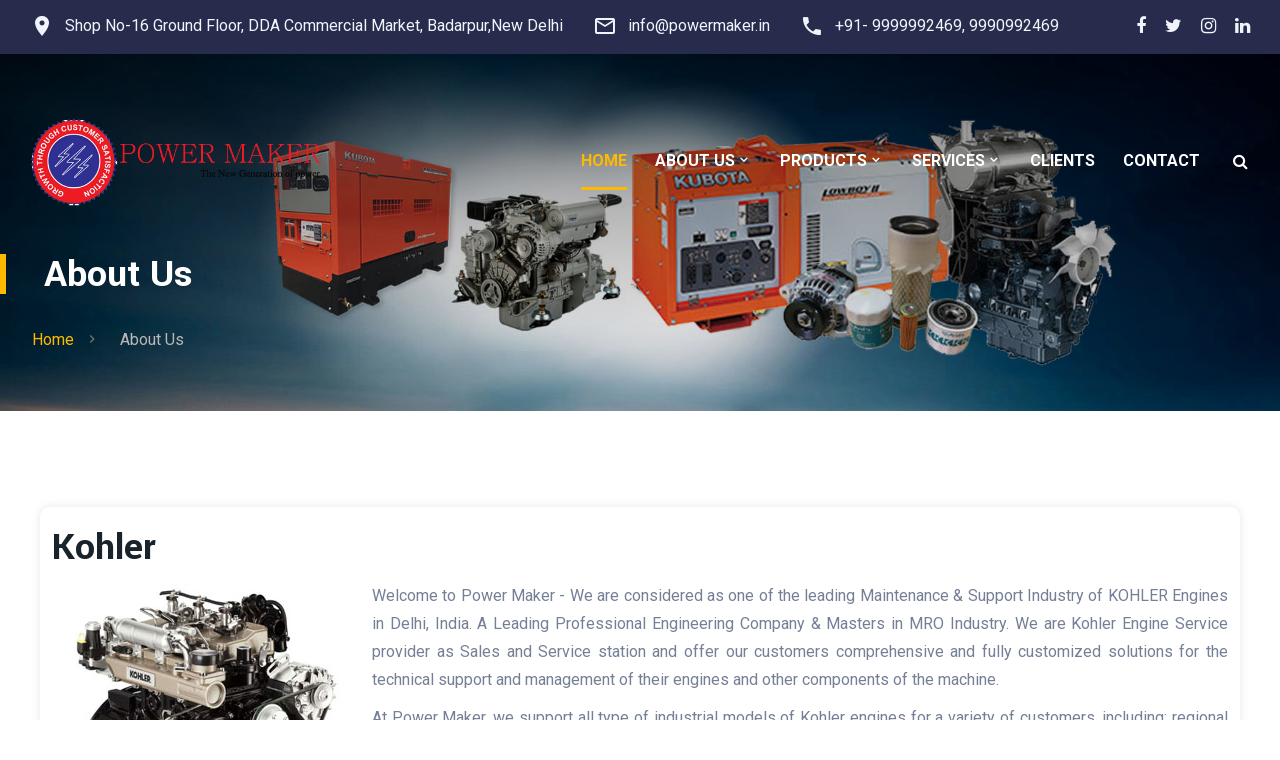

--- FILE ---
content_type: text/html; charset=utf-8
request_url: https://www.powermaker.in/kohler
body_size: 7587
content:


<!DOCTYPE html>

<html xmlns="http://www.w3.org/1999/xhtml">
<head><title>
	kohler engines for sale in Delhi/NCR India kohler engine parts dealer kohler engine sale key station kohler engine in India maintenance & support for kohler engines kohler engine service provider service key station for kohler engine in Delhi India
</title><meta name="format-detection" content="telephone=no" /><meta name="viewport" content="width=device-width, height=device-height, initial-scale=1.0, maximum-scale=1.0, user-scalable=0" /><meta http-equiv="X-UA-Compatible" content="IE=edge" /><meta charset="utf-8" />
   

    <!-- Stylesheets-->
    <link rel="stylesheet" href="css/fadeInUp.css" /><link rel="stylesheet" href="css/bootstrap.css" /><link rel="stylesheet" href="css/fonts1.css" /><link rel="stylesheet" href="css/style.css" /><link rel="stylesheet" href="assets/css/bootstrap.min.css" /><link rel="stylesheet" href="assets/css/style.css" />
		<!--[if lt IE 10]>
    <div style="background: #212121; padding: 10px 0; box-shadow: 3px 3px 5px 0 rgba(0,0,0,.3); clear: both; text-align:center; position: relative; z-index:1;"><a href="http://windows.microsoft.com/en-US/internet-explorer/"><img src="images/ie8-panel/warning_bar_0000_us.jpg" border="0" height="42" width="820" alt="You are using an outdated browser. For a faster, safer browsing experience, upgrade for free today."></a></div>
    <script src="js/html5shiv.min.js"></script>
		<![endif]-->
    
    <meta name="geo.region" content="IN" /><meta name="geo.position" content="22.351115;78.667743" /><meta name="ICBM" content="22.351115, 78.667743" /></head>
<body>
    <form method="post" action="./kohler" id="form1">
<div class="aspNetHidden">
<input type="hidden" name="__VIEWSTATE" id="__VIEWSTATE" value="/wEPDwULLTEwMDUyNjYzMjgPZBYCZg8PFgQeD19fQW50aVhzcmZUb2tlbgUgNzVmMmE4NDA5ODA3NDU2ZThiMTJmNmEzYTgyODU2MWEeEl9fQW50aVhzcmZVc2VyTmFtZWVkZGTALP5F3A5YU/Zbc8x5ztIoHGRwzgu8dtLbphmS81Gx2w==" />
</div>

<div class="aspNetHidden">

	<input type="hidden" name="__VIEWSTATEGENERATOR" id="__VIEWSTATEGENERATOR" value="0B4A4F1F" />
</div>
    <div>
          <!-- Page-->
    <div class="page"> 
      <!-- Page preloader-->
      <div class="page-loader"> 
        <div>
          <div class="page-loader-body"> 
            <div class="cssload-loader"> 
              <div class="cssload-inner cssload-one"></div>
              <div class="cssload-inner cssload-two"></div>
              <div class="cssload-inner cssload-three"> </div>
            </div>
          </div>
        </div>
      </div>
      <!-- Page Header-->
      <header class="section page-header">
        <!-- RD Navbar-->
        <div class="rd-navbar-wrap">
          <nav class="rd-navbar rd-navbar-transparent" data-sm-stick-up-offset="1px" data-lg-stick-up-offset="92px" data-xl-stick-up-offset="54px" data-layout="rd-navbar-fixed" data-sm-layout="rd-navbar-fixed" data-md-layout="rd-navbar-fixed" data-md-device-layout="rd-navbar-fixed" data-lg-device-layout="rd-navbar-fixed" data-xl-device-layout="rd-navbar-fixed" data-lg-layout="rd-navbar-fullwidth" data-xl-layout="rd-navbar-static" data-sm-stick-up="true" data-md-stick-up="true" data-lg-stick-up="true">
            <!-- RD Navbar Top Panel-->
            <button class="collapse-toggle" data-rd-navbar-toggle=".rd-navbar-top-panel"><span class="toggle-icon"></span></button>
            <div class="rd-navbar-outer outer-1 rd-navbar-top-panel">
              <div class="rd-navbar-inner">
                <div class="rd-navbar-cell">
                  <ul class="navbar-inline-list">
                    <li class="rd-navbar-info">
                      <div class="icon icon-xs mdi mdi-map-marker"></div><a class="link" href="#">Shop No-16 Ground Floor, DDA Commercial Market, Badarpur,New Delhi</a>
                    </li>
                    <li class="rd-navbar-info">
                      <div class="icon icon-xs mdi mdi-email-outline"></div><a class="link" href="mailto:#" target="blank" >info@powermaker.in</a>
                    </li>
                    <li class="rd-navbar-info">
                      <div class="icon icon-xs mdi mdi-phone"></div><a class="link" href="tel:#" target="blank" >+91- 9999992469, 9990992469</a>
                    </li>
                 
                  </ul>
                </div>
                <div class="rd-navbar-cell">
                  <div class="rd-navbar-social"><a class="link fa fa-facebook" href="https://www.facebook.com/powermakerindia" target="blank" ></a>
    <a class="link fa fa-twitter" href="https://x.com/PowerMaker5" target="blank" ></a>
    <a class="link fa fa-instagram" href="https://www.instagram.com/powermakers52/" target="blank" ></a>
    <a class="link fa fa-linkedin" href="https://www.linkedin.com/in/power-maker-b91240187/" target="blank" ></a>
   </div>
                </div>
              </div>
            </div>
            <div class="rd-navbar-outer outer-transparent">
              <div class="rd-navbar-inner">
                <!-- RD Navbar Panel-->
                <div class="rd-navbar-cell rd-navbar-panel">
                  <!-- RD Navbar Toggle-->
                  <button class="rd-navbar-toggle" data-rd-navbar-toggle=".rd-navbar-nav"><span class="toggle-icon"></span></button>
                  <!-- RD Navbar Brand--><a class="rd-navbar-brand" href="./">
                      <img src="images/powermaker-logo.png" width="280" height="100" alt="#"/>
                                         </a>
                </div>
                <!-- RD Navbar Nav-->
                <div class="rd-navbar-cell rd-navbar-nav-wrap">
                  <!-- RD Navbar Nav-->
                  <ul class="rd-navbar-nav">
                    <li class="active"><a href="Default.aspx">Home</a>
                    </li>

                    <li><a href="About-Us.aspx">About Us</a>
        <!-- RD Navbar Dropdown-->
        <ul class="rd-navbar-dropdown">
          <li><a href="Certificate.aspx">Certificate</a>                           
          </li>

             <li><a href="our-specialization.aspx">Our-Specialization</a>
          </li>
           <li><a href="Blogs.aspx">Blogs</a>
          </li>
        </ul>
      </li>
             
<li><a href="#">Products</a>
        <!-- RD Navbar Dropdown-->
        <ul class="rd-navbar-dropdown">
          <li><a href="kubota.aspx">Kubota</a>
          </li>
            <li><a href="kohler.aspx">Kohler</a>
          </li>

            <li><a href="honda.aspx">Honda</a>                         
          </li>

           <li><a href="fischer-panda.aspx">Fischer-Panda</a>
          </li>
           <li><a href="Lombardini.aspx">Lombardini</a>
          </li>
            <li><a href="mitsubishi.aspx">Mitsubishi</a>
          </li>
            <li><a href="yanmar.aspx">Yanmar</a>
          </li>
           </ul>   
      </li>
        <li><a href="Services.aspx">Services</a>
            <ul class="rd-navbar-dropdown">
                 <li><a href="sale.aspx">Sale</a>
                 </li>
                 <li><a href="maintenance.aspx">Maintenance</a></li>
                </ul>
        </li>


        <li><a href="clients.aspx">Clients</a>
            </li>
     <li><a href="Contact-Us.aspx">Contact</a></li>
                     </ul>
                </div>
                <!-- RD Navbar Panel Right-->
                <div class="rd-navbar-cell rd-navbar-panel-right">
                  <!-- Search toggle-->
                  <button class="search-toggle" data-rd-navbar-toggle=".rd-navbar-search"><span class="toggle-icon"></span></button>
                  <!-- Search-->
                  <div class="rd-navbar-search">
                    <form class="rd-search" action="search-results.html" data-search-live="rd-search-results-live" method="GET">
                      <div class="form-wrap">
                        <label class="form-label form-label" for="rd-navbar-search-form-input">Type and hit enter...</label>
                        <input class="rd-navbar-search-form-input form-input" id="rd-navbar-search-form-input" type="text" name="s" autocomplete="off"/>
                        <button class="button-submit fa fa-search" type="submit"></button>
                        <div class="rd-search-results-live" id="rd-search-results-live"></div>
                      </div>
                    </form>
                  </div>
                </div>
              </div>
            </div>
          </nav>
        </div>
      </header>
      
        
   <meta name="Description" content="Welcome to Power Maker - We are considered as one of the leading Maintenance & Support Industry of KOHLER Engines in Delhi, India. A Leading Professional Engineering Company & Masters in MRO Industry. We are Kohler Engine Service provider as Sales and Service key station and offer our customers comprehensive and fully customized solutions for the technical support and management of their engines and other components of the machine.">
<meta name="Keywords" content=" Kubota Authorized Service Dealer in India, Kubota engine parts suppliers, Maintenance Kubota engines, Kubota engine parts dealer, Authorized Kubota Parts Dealer in India, Industrial Kubota Engine, Kubota Service Key Station, Original Kubota Parts Dealer in Delhi, Mitsubishi Engine Parts, Lombardini Engine Parts in India, Kholer Engine parts Dealer India, Yanmar Engine Parts Dealer in India, Fischer Panda Generator Parts Dealer, Honda Generator Parts Dealer in India, Denyo Generator Parts Dealer, mitsubishi engines for sale, yanmar engine parts dealer, yanmar engine parts suppliers, mitsubishi small engines parts, mitsubishi industrial engines parts, Fischer Panda engine service, Fischer Panda engine repair, lombardgini engine parts dealers, lombardgini engine maintenance, lombardgini engine service, kohler engine parts for sale, kohler engine maintenance, kohler engine service dealer, kohler engine repair service, honda engine parts dealer, honda engine parts for sale, honda engine service dealers, honda diesel engine service, honda engine rebuild service, denyo engine parts for sale"> 

      <section class="section section-bredcrumbs bg-image-breadcrumbs-1">
        <div class="container-fluid context-dark">
          <div class="row no-gutters justify-content-xl-center">
            <div class="col-xxl-10">
              <div class="decorative decorative-lg">
                <h1 class="decorative-title">About Us</h1>
              </div>
              <ol class="breadcrumbs-custom">
                <li><a href="Default.aspx">Home</a></li>
                <li>About Us
                </li>
              </ol>
            </div>
          </div>
        </div>
      </section>
 <style>
img {
  display: block;
  margin-left: auto;
  margin-right: auto;
}
</style>
    <br /> <br />
    <main class="content">

        <section class="well-sm">
            <div class="container">
                <div class="row flow-offset-1">
                    <div class="col-sm-6 col-md-12" style="text-align:justify;">
                       
                            <h1>Kohler</h1>
                        <img src="images/Products/kohler-engine.jpg" alt="" style="float:left; padding-right:20px;"/>
                       
 <p>
     Welcome to Power Maker - We are considered as one of the leading Maintenance & Support Industry of KOHLER Engines in Delhi, India. A Leading Professional Engineering Company & Masters in MRO Industry. We are Kohler Engine Service provider as Sales and Service station and offer our customers comprehensive and fully customized solutions for the technical support and management of their engines and other components of the machine.
 </p>
                    
 <p>
  At Power Maker, we support all type of industrial models of Kohler engines for a variety of customers, including: regional and national fleets, original equipment manufacturer (OEMs).
 </p>

<p>
    Kohler manufactures small engines for several types of commercial and residential power for outdoor power applications such as ride on lawn mowers, garden tractors, walk-behind lawn mowers, concrete construction equipment, welders, pressure washers and a variety of other products. The Kohler is renowned worldwide for being innovative, reliable and extremely quiet. In addition to this, customers can get these engines at most nominal prices. We are one of the leading Kohler engine service provider in India. We deal in Kohler engine sale, Kohler engine parts and provide maintenance & support for Kohler engines.
</p>
                    
                    <h5><a href="#">  What We Sale</a></h5>

<p>
    We are Kohler Engine Service Station that provides engine and engine parts in Delhi, India. We are dealing in product range between 10-82 kVA. Our engines were then expanded for various usages, and engines of high output, compact and light-weight, have gained a high level of trust in the global market. We have complete setup to maintain these kinds of Heavy Machineries and Engines at our workshops in New Delhi, Hyderabad, Jammu, Faridabad, Gurgaon and Yamunanagar. We have a reputed clientele based across the nation and that we maintain it by offering ultimate solutions.
</p>

  <h5><a href="#"> Engine Support & Maintenance Services</a></h5>

<p>
   Power Maker is a Service provider for Kohler in India. We provide quality service & maintenance for Kohler engines. We provide extensive parts support for our engines with our fully computerized inventory management system.
</p>

                        <br /> <br />
     
                           
                                     <section>
                       
                      <h1>Engine Services</h1>
                       <img src="images/fischer-panda-service.jpg" alt="" style="float:right; padding-left:20px;"/>
                      <!--Index List-->
                      <ol class="index-list">
                          <!-- Box -->
                         
                              <div class="box__body">

<p class="about-text"><B>*</B> Machine Shop – Full machine shop services for Kohler engine repairs.</p>
    </div>

                            <div class="box__body">
    <p class="about-text"><B>*</B> Machine Shop – Full machine shop services for Kohler engine repairs.</p>
                                </div>

                                  <div class="box__body">
    <p class="about-text"><B>*</B> Machine Shop – Full machine shop services for Kohler engine repairs.</p>
    </div>
                                        <div class="box__body">
    <p class="about-text"><B>*</B> Machine Shop – Full machine shop services for Kohler engine repairs.</p>
                                <div></div>
                                   
              </ol>
    <!-- END Index List-->
</section>

            </div>
        </section>
        <br />
         
         </main>

         <!-- Page Footer-->
      <footer class="section page-footer page-footer-default bg-primary-dark context-dark">
        <div class="footer-top">
          <div class="container-fluid"> 
            <div class="row no-xxl-gutters row-20 justify-content-between">
              <div class="col-md-6 col-xl-4 col-xxl-2 offset-xxl-1">
                <div class="decorative decorative-md">
                  <h5 class="decorative-title">About</h5>
<p>
Power Maker, based in Delhi, is a leading Maintenance & Support provider for imported engines like KUBOTA, MITSUBISHI, YANMAR, and more. Established in 1998 by Mr. Narender Singh Kamboj, we specialize in engine sales, service, and repair with over 15 years of MRO industry expertise.</p>
                </div>
              </div>
              <!-- Contacts-->
              <div class="col-md-6 col-xl-4 col-xxl-2">
                <div class="decorative decorative-md">
                  <h5 class="decorative-title">Contact</h5>
                  <ul class="list-lg">
                    <li>
                      <div class="unit unit-horizontal unit-spacing-xxs">
                        <div class="unit__left"><span class="icon icon-xs icon-white mdi mdi-map-marker"></span></div>
<div class="unit__body"><a class="link-default" href="#">M/S Power Maker Shop No : 16, Ground Floor, DDA Commercial Market Near Post Office Badarpur,
New Delhi-110044</a></div>
                      </div>
                    </li>
                    <li>
                      <div class="unit unit-horizontal unit-spacing-xxs unit-middle">
                        <div class="unit__left"><span class="icon icon-xs icon-white mdi mdi-email-outline"></span></div>
                        <div class="unit__body"><a class="link-default" href="mailto:#" target="blank" >
info@powermaker.in</a></div>
                      </div>
                    </li>
                    <li>
                      <div class="unit unit-horizontal unit-spacing-xxs unit-middle">
                        <div class="unit__left"><span class="icon icon-xs icon-white mdi mdi-phone"></span></div>
                        <div class="unit__body"><a class="link-default" href="tel:#" target="blank" >+91- 9999992469, 9990992469</a></div>
                      </div>
                    </li>
                  </ul>
                </div>
              </div>
              <!-- Links-->
              <div class="col-md-6 col-xl-2 col-xxl-2">
                <div class="decorative decorative-md">
                  <h5 class="decorative-title">Quick Links</h5>
                  <ul class="list-marked list-marked-1">
                   <li><a href="About-Us.aspx">About Us</a> </li>
                      <li><a href="our-specialization.aspx">Our-Specialization</a>
  </li>

  <li><a href="clients.aspx">Clients</a>                        
      </li>

<li><a href="maintenance.aspx">Maintenance</a>                    
  </li>
                      <li><a href="Blogs.aspx">Blogs</a>                    
  </li>
 <li><a href="Contact-Us.aspx">Contact</a></li>
                  </ul>
                </div>
              </div>
            
            </div>
          </div>
        </div>
        <div class="footer-bottom text-center text-sm-left">
          <div class="container-fluid">
            <div class="row no-xxl-gutters row-15 justify-content-between">
              <div class="col-md-6 col-xxl-5 offset-xxl-1">
                <p class="small">&#169; <span class="copyright-year"></span>All Rights Reserved <a class="link-default" href="terms-of-use.html">Terms of Use</a> and <a class="link-default" href="Privacy-Policy.aspx">Privacy Policy</a>
                </p>
              </div>
              <div class="col-md-6 col-xxl-5 offset-right-xxl-1 text-sm-right">
               <p class="small">Website Developed By <a class="link-default" href="http://instepglobal.com/" target="blank" >Instep Consultancy Services </a> 
                </p>
              </div>
            </div>
          </div>
        </div>
      </footer>
    </div>
    <!-- Global Mailform Output-->
    <div class="snackbars" id="form-output-global"> </div>
    <!-- Javascript-->
    <script src="js/js_core.min.js"></script>
    <script src="js/script.js"> </script>
	
	<!--LIVEDEMO_00 -->

	<script type="text/javascript">
        var _gaq = _gaq || [];
        _gaq.push(['_setAccount', 'UA-7078796-5']);
        _gaq.push(['_trackPageview']);
        (function () {
            var ga = document.createElement('script'); ga.type = 'text/javascript'; ga.async = true;
            ga.src = ('https:' == document.location.protocol ? 'https://ssl' : 'http://www') + '.google-analytics.com/ga.js';
            var s = document.getElementsByTagName('script')[0]; s.parentNode.insertBefore(ga, s);
        })();</script>
	
    </div>
    </form>
</body>
    <!-- Google Tag Manager --><noscript><iframe src="//www.googletagmanager.com/ns.html?id=GTM-P9FT69"height="0" width="0" style="display:none;visibility:hidden"></iframe></noscript><script>(function (w, d, s, l, i) { w[l] = w[l] || []; w[l].push({ 'gtm.start': new Date().getTime(), event: 'gtm.js' }); var f = d.getElementsByTagName(s)[0], j = d.createElement(s), dl = l != 'dataLayer' ? '&l=' + l : ''; j.async = true; j.src = '//www.googletagmanager.com/gtm.js?id=' + i + dl; f.parentNode.insertBefore(j, f); })(window, document, 'script', 'dataLayer', 'GTM-P9FT69');</script><!-- End Google Tag Manager -->
</html>


--- FILE ---
content_type: text/css
request_url: https://www.powermaker.in/css/fadeInUp.css
body_size: 836
content:
.hovergallery img {
    -webkit-transform: scale(0.8); /*Webkit: Scale down image to 0.8x original size*/
    -moz-transform: scale(0.8); /*Mozilla scale version*/
    -o-transform: scale(0.8); /*Opera scale version*/
    -webkit-transition-duration: 0.5s; /*Webkit: Animation duration*/
    -moz-transition-duration: 0.5s; /*Mozilla duration version*/
    -o-transition-duration: 0.5s; /*Opera duration version*/
    opacity: 0.7; /*initial opacity of images*/
    margin: 0 -16px 5px 0; /*margin between images*/
}

    .hovergallery img:hover {
        -webkit-transform: scale(1.1); /*Webkit: Scale up image to 1.2x original size*/
        -moz-transform: scale(1.1); /*Mozilla scale version*/
        -o-transform: scale(1.1); /*Opera scale version*/
        box-shadow: 0px 0px 30px gray; /*CSS3 shadow: 30px blurred shadow all around image*/
        -webkit-box-shadow: 0px 0px 30px gray; /*Safari shadow version*/
        -moz-box-shadow: 0px 0px 30px gray; /*Mozilla shadow version*/
        opacity: 1;
    }


body {
    font-family: Arial, sans-serif;
    margin: 0;
    padding: 0;
    background: #f7f7f7;
    color: #333;
}

.container {
    max-width: 1000px;
    margin: 40px auto;
    padding: 20px;
    background: #fff;
    border-radius: 10px;
    box-shadow: 0 0 10px rgba(0,0,0,0.1);
}

h1 {
    color: #ff8c00;
    font-size: 28px;
    margin-bottom: 10px;
}

.description {
    font-size: 16px;
    margin-bottom: 30px;
}

.engine-grid {
    display: flex;
    gap: 20px;
    flex-wrap: wrap;
}

.engine-card {
    position: relative;
    flex: 1 1 45%;
    border-radius: 5px;
    overflow: hidden;
    box-shadow: 0 0 5px rgba(0,0,0,0.2);
    background: #000;
}

    .engine-card img {
        width: 100%;
        height: auto;
        display: block;
        opacity: 0.9;
    }

.label {
    position: absolute;
    bottom: 0;
    background: #000;
    color: #fff;
    width: 100%;
    display: flex;
    justify-content: space-between;
    align-items: center;
    padding: 10px 15px;
    font-size: 18px;
}

.arrow {
    width: 0;
    height: 0;
    border-left: 15px solid #ff8c00;
    border-top: 10px solid transparent;
    border-bottom: 10px solid transparent;
    margin-left: 10px;
}

.product img {
    width: 100%;
    height: auto;
    transition: 1s all ease-out;
    -webkit-transform-origin: 100% 0;
    transform-origin: 100% 0;
}

.product {
    display: block;
    position: relative;
    overflow: hidden;
}

a {
    font: inherit;
    color: inherit;
    text-decoration: none;
    transition: .3s all ease;
}

--- FILE ---
content_type: text/css
request_url: https://www.powermaker.in/css/style.css
body_size: 111698
content:
@charset "UTF-8";

a:focus, button:focus {
    outline: none !important
}

button::-moz-focus-inner {
    border: 0
}

*:focus {
    outline: none
}

blockquote {
    padding: 0;
    margin: 0
}

input, button, select, textarea {
    outline: none
}

label {
    margin-bottom: 0
}

p {
    margin: 0
}

ul, ol {
    list-style: none;
    padding: 0;
    margin: 0
}

    ul li, ol li {
        display: block
    }

dl {
    margin: 0
}

dt, dd {
    line-height: inherit
}

dt {
    font-weight: inherit
}

dd {
    margin-bottom: 0
}

cite {
    font-style: normal
}

form {
    margin-bottom: 0
}

blockquote {
    padding-left: 0;
    border-left: 0
}

address {
    margin-top: 0;
    margin-bottom: 0
}

figure {
    margin-bottom: 0
}

html p a:hover {
    text-decoration: none
}

body {
    font-family: Lato,Helvetica,Arial,sans-serif;
    font-size: 16px;
    font-weight: 400;
    line-height: 1.5;
    color: #737373;
    background-color: #fff;
    margin: 0
}

a {
    color: #4555b9;
    text-decoration: none;
    transition: .3s
}

    a:hover, a:focus {
        color: #272c4c;
        text-decoration: none;
        outline: none
    }

    a[href*=callto], a[href*=mailto] {
        white-space: nowrap
    }

    a.link-default {
        color: #737373
    }

        a.link-default:hover {
            color: #4555b9
        }

    a.link-secondary {
        color: #ffba00
    }

        a.link-secondary:hover {
            color: #4555b9
        }

    a.link-secondary-darker {
        color: #ffba00
    }

        a.link-secondary-darker:hover {
            color: #cc9500
        }

    a.link-gray-dark {
        color: #292929
    }

        a.link-gray-dark:hover {
            color: #4555b9
        }

    a.link-gray-light {
        color: #b8b8b8
    }

        a.link-gray-light:hover {
            color: #4555b9
        }

.link-hover {
    color: #272c4c
}

.link {
    display: inline-block
}

.link-hover-1 {
    opacity: .45
}

    .link-hover-1:hover {
        opacity: 1
    }

.link-press {
    color: #b8b8b8
}

img {
    display: inline-block;
    max-width: 100%;
    height: auto
}

h1, h2, h3, h4, h5, h6, h1, h2, h3, h4, h5, h6, .heading-1, .heading-2, .heading-3, .heading-4, .heading-5, .heading-6 {
    color: #292929
}

h1, h2, h3, h4, h5, h6, .heading-1, .heading-2, .heading-3, .heading-4, .heading-5, .heading-6 {
    margin-top: 0;
    margin-bottom: 0;
    font-weight: 700;
    color: #292929
}

    h1 a:hover, h2 a:hover, h3 a:hover, h4 a:hover, h5 a:hover, h6 a:hover, .heading-1 a:hover, .heading-2 a:hover, .heading-3 a:hover, .heading-4 a:hover, .heading-5 a:hover, .heading-6 a:hover {
        color: #303b81
    }

h1, .heading-1 {
    font-size: 40px;
    line-height: 1.1
}

@media(min-width:1200px) {
    h1, .heading-1 {
        line-height: 1.1875;
        font-size: 64px
    }
}

h2, .heading-2 {
    font-size: 36px;
    line-height: 1.1
}

@media(min-width:1200px) {
    h2, .heading-2 {
        line-height: 1.20833;
        font-size: 48px
    }
}

h3, .heading-3 {
    font-size: 30px;
    line-height: 1.2
}

@media(min-width:1200px) {
    h3, .heading-3 {
        line-height: 1.16667;
        font-size: 36px
    }
}

h4, .heading-4 {
    font-size: 26px;
    line-height: 1.3
}

@media(min-width:1200px) {
    h4, .heading-4 {
        line-height: 1.41667;
        font-size: 24px
    }
}

h5, .heading-5 {
    font-size: 22px;
    line-height: 1.3
}

@media(min-width:1200px) {
    h5, .heading-5 {
        line-height: 1.36364;
        font-size: 22px
    }
}

h6, .heading-6 {
    font-size: 18px;
    line-height: 1.4
}

@media(min-width:1200px) {
    h6, .heading-6 {
        line-height: 1.22222;
        font-size: 18px
    }
}

.big {
    font-size: 20px
}

small, .small {
    display: block;
    font-size: 12px
}

hr {
    margin-top: 0;
    margin-bottom: 0;
    border-top: 1px solid #b8b8b8
}

.divider {
    display: block;
    font-size: 0;
    line-height: 0
}

    .divider:before {
        content: "";
        display: inline-block;
        margin-top: 0;
        margin-bottom: 0
    }

.divider-1:before {
    width: 42px;
    border-top: 6px solid #ffba00
}

.divider-2:before {
    width: 130px
}

.divider-3:before {
    width: 100%;
    border-top: 1px solid #737373
}

.divider-4:before {
    width: 99px;
    border-top: 4px solid #ddd
}

.decorative-divider {
    display: block;
    font-size: 0;
    line-height: 0
}

    .decorative-divider:before {
        content: "";
        display: inline-block;
        width: 30px;
        margin-top: 0;
        margin-bottom: 0;
        border-top: 3px solid #ffba00
    }

.relative-block {
    position: relative
}

.inline-block {
    display: inline-block
}

.block-centered {
    margin-left: auto;
    margin-right: auto
}

.bg-white {
    background-color: #fff
}

    .bg-white + .bg-white {
        padding-top: 0
    }

.bg-gray {
    background-color: #f1f4fc
}

    .bg-gray + .bg-gray {
        padding-top: 0
    }

.bg-primary {
    background-color: #4555b9
}

    .bg-primary + .bg-primary {
        padding-top: 0
    }

    .bg-primary a {
        color: #ffba00
    }

        .bg-primary a:hover {
            color: #fff
        }

    .bg-primary .btn-primary {
        color: #4555b9;
        background-color: transparent;
        border-color: #fff
    }

        .bg-primary .btn-primary:after {
            border-color: #f2f2f2 transparent transparent transparent
        }

        .bg-primary .btn-primary:before {
            background-color: #fff
        }

        .bg-primary .btn-primary:hover, .bg-primary .btn-primary:focus, .bg-primary .btn-primary:active, .bg-primary .btn-primary:hover {
            color: #4555b9;
            background-color: transparent;
            border-color: #f2f2f2
        }

.bg-primary-dark {
    background-color: #272c4c
}

    .bg-primary-dark + .bg-primary-dark {
        padding-top: 0
    }

    .bg-primary-dark a {
        color: #ffba00
    }

        .bg-primary-dark a:hover {
            color: #fff
        }

        .bg-primary-dark a.link-default {
            color: #b8b8b8
        }

            .bg-primary-dark a.link-default:hover {
                color: #ffba00
            }

        .bg-primary-dark a.link-secondary {
            color: #ffba00
        }

            .bg-primary-dark a.link-secondary:hover {
                color: #fff
            }

    .bg-primary-dark p {
        color: #b8b8b8
    }

.bg-image-breadcrumbs-1, .bg-image-breadcrumbs-4, .bg-image-breadcrumbs-7, .bg-image-breadcrumbs-8, .bg-image-breadcrumbs-9, .bg-image-3, .bg-image-2, .bg-image-1 {
    background-size: cover;
    background-position: center center;
    background-repeat: no-repeat
}

.bg-image-breadcrumbs {
    background-color: #292929
}

@media(max-width:1199px) {
    .bg-image-breadcrumbs {
        position: relative;
        z-index: 0
    }

        .bg-image-breadcrumbs > * {
            position: relative;
            z-index: 1
        }

        .bg-image-breadcrumbs:after {
            content: '';
            position: absolute;
            top: 0;
            right: 0;
            bottom: 0;
            left: 0;
            background: rgba(0,0,0,.4)
        }
}

.bg-image-breadcrumbs {
    background-image: url(../images/bg-image-breadcrumbs.jpg)
}

.bg-image-breadcrumbs-1 {
    background-image: url(../images/page-1_img011.jpg)
}

.bg-image-breadcrumbs-2 {
    background-image: url(../assets/img/bg/honour-background.JPG)
}

.bg-image-breadcrumbs-4 {
    background-image: url(../images/bg-image-breadcrumbs-1111.jpg)
}

.bg-image-breadcrumbs-5 {
    background-image: url(../images/bg-image-breadcrumbs-111.jpg)
}

.bg-image-breadcrumbs-8 {
    background-image: url(../images/bg-image-breadcrumbs-8.jpg)
}

.bg-image-breadcrumbs-7 {
    background-image: url(../images/bg-image-breadcrumbs-7.jpg)
}

.bg-image-breadcrumbs-9 {
    background-image: url(../images/bg-image-breadcrumbs-5.jpg)
}

.bg-image-3 {
    background-image: url(../images/bg-image-3.jpg)
}

.bg-image-2 {
    background-image: url(../images/bg-image-2.jpg)
}

.bg-image-1 {
    background-image: url(../images/index-bg-1-1920x743.jpg)
}

@media(min-width:992px) {
    html.desktop .bg-fixed {
        background-attachment: fixed
    }
}

.page .text-gray-base {
    color: #000
}

.page a.text-gray-base:hover, .page a.text-gray-base:focus {
    color: #4555b9
}

.page .text-gray-darker {
    color: #292929
}

.page a.text-gray-darker:hover, .page a.text-gray-darker:focus {
    color: #4555b9
}

.page .text-gray-dark {
    color: #737373
}

.page a.text-gray-dark:hover, .page a.text-gray-dark:focus {
    color: #4555b9
}

.page .text-gray {
    color: #555
}

.page a.text-gray:hover, .page a.text-gray:focus {
    color: #4555b9
}

.page .text-gray-light {
    color: #ddd
}

.page a.text-gray-light:hover, .page a.text-gray-light:focus {
    color: #4555b9
}

.page .text-gray-lighter {
    color: #b8b8b8
}

.page a.text-gray-lighter:hover, .page a.text-gray-lighter:focus {
    color: #4555b9
}

.page .text-primary {
    color: #4555b9
}

.page a.text-primary:hover, .page a.text-primary:focus {
    color: #374494
}

.page .text-secondary {
    color: #ffba00
}

.page a.text-secondary:hover, .page a.text-secondary:focus {
    color: #cc9500
}

.page .text-white {
    color: #fff
}

.page a.text-white:hover, .page a.text-white:focus {
    color: #e6e6e6
}

.page {
    position: relative;
    z-index: 1;
    overflow: hidden;
    min-height: 100vh
}

.page-header {
    padding: 0;
    margin: 0;
    border-bottom: none;
    position: relative;
    z-index: 1000
}

.page-footer-default {
    padding-top: 10px;
    padding-bottom: 10px
}

    .page-footer-default .footer-top {
        padding-top: 40px;
        padding-bottom: 20px
    }

    .page-footer-default .footer-bottom {
        padding-top: 20px;
        padding-bottom: 10px
    }

@media(min-width:1200px) {
    .page-footer-default .decorative {
        padding-left: 0
    }

    .page-footer-default .decorative-title:before {
        display: none
    }
}

@media(min-width:1800px) {
    .page-footer-default .footer-top {
        padding-top: 87px;
        padding-bottom: 50px
    }

    .page-footer-default .footer-bottom {
        padding-top: 36px;
        padding-bottom: 17px
    }

    .page-footer-default .decorative {
        padding-left: 31px
    }

    .page-footer-default .decorative-title:before {
        display: block
    }
}

.page-footer-dark {
    padding-top: 60px;
    padding-bottom: 20px
}

@media(min-width:1200px) {
    .page-footer-dark .rd-mailform-inline .button {
        padding: 7px
    }
}

@media(min-width:1800px) {
    .page-footer-dark {
        padding-top: 91px;
        padding-bottom: 80px
    }

        .page-footer-dark .rd-mailform-inline .button {
            padding: 7px 22px
        }
}

.pre-footer-light {
    padding-top: 60px;
    padding-bottom: 50px
}

    .pre-footer-light h5 + * {
        margin-top: 22px
    }

@media(min-width:1800px) {
    .pre-footer-light {
        padding-top: 91px;
        padding-bottom: 86px
    }
}

.page-footer-light {
    padding-top: 25px;
    padding-bottom: 27px
}

.page .icon {
    display: inline-block;
    text-align: center;
    font-size: 40px;
    line-height: 40px;
    border-radius: 50%;
    vertical-align: middle
}

.page .icon-image {
    position: relative
}

    .page .icon-image img {
        position: absolute;
        left: 50%;
        top: 50%;
        transform: translate(-50%,-50%)
    }

.page .icon-primary {
    color: #4555b9
}

.bg-primary .page .icon-primary {
    color: #fff
}

.page .icon-image-primary {
    background: #4555b9
}

.bg-primary .page .icon-image-primary {
    color: #ffba00
}

.page .icon-image-secondary {
    background: #ffba00
}

.bg-primary .page .icon-image-secondary {
    color: #4555b9
}

.page .icon-secondary {
    color: #ffba00
}

.bg-secondary .page .icon-secondary {
    color: #fff
}

.page .icon-white {
    color: #fff
}

.bg-white .page .icon-white {
    color: #ffba00
}

.page .icon-gray-lightest {
    color: #f1f4fc
}

.bg-white .page .icon-gray-lightest {
    color: #ffba00
}

.page .icon-gray-dark {
    color: #737373
}

.bg-gray .page .icon-gray-dark {
    color: #ffba00
}

.page .icon-circle {
    border-radius: 50%
}

.page .icon-xxs {
    font-size: 18px;
    min-width: 18px;
    height: 18px;
    line-height: 18px
}

.page .icon-xss {
    font-size: 20px;
    min-width: 20px;
    height: 20px;
    line-height: 20px
}

.page .icon-xs {
    font-size: 24px;
    min-width: 24px;
    height: 24px;
    line-height: 24px
}

.page .icon-sm {
    font-size: 30px;
    min-width: 30px;
    height: 30px;
    line-height: 30px
}

.page .icon-md {
    font-size: 40px;
    min-width: 40px;
    height: 30px;
    line-height: 30px
}

.page .icon-lg {
    font-size: 50px;
    min-width: 50px;
    height: 50px;
    line-height: 50px
}

.page .icon-xl {
    font-size: 56px;
    min-width: 56px;
    height: 56px;
    line-height: 56px
}

.page .icon-xxl {
    font-size: 72px;
    min-width: 72px;
    height: 72px;
    line-height: 72px
}

.page .icon-image-lg {
    width: 120px;
    height: 120px
}

.blurb .blurb-title {
    margin-top: 10px;
    font-weight: 700
}

.blurb .blurb-content {
    margin-top: 5px
}

@media(min-width:1800px) {
    .blurb .blurb-title {
        margin-top: 20px
    }
}

.blurb-custom {
    text-align: center;
    padding: 0 10px 20px;
    position: relative
}

    .blurb-custom > * {
        position: relative
    }

    .blurb-custom:before {
        content: "";
        position: absolute;
        left: 0;
        top: 60px;
        right: 0;
        bottom: 0;
        z-index: 0;
        background: #fff
    }

    .blurb-custom a {
        color: #4555b9
    }

        .blurb-custom a:hover {
            color: #272c4c
        }

    .blurb-custom p {
        color: #737373
    }

    .blurb-custom .blurb-title {
        margin-top: 10px;
        font-weight: 700
    }

    .blurb-custom .blurb-content {
        margin-top: 15px
    }

@media(min-width:1800px) {
    .blurb-custom {
        padding: 0 20px 42px
    }

        .blurb-custom .blurb-title {
            margin-top: 27px
        }
}

.blurb-1 .blurb-title {
    margin-top: 15px
}

.blurb-1 .blurb-content {
    margin-top: 9px
}

.blurb-1 a {
    color: #272c4c
}

    .blurb-1 a:hover {
        color: #4555b9
    }

@media(min-width:1800px) {
    .blurb-1 .blurb-title {
        margin-top: 30px
    }
}

.blurb-author-position {
    font-style: italic;
    color: #b8b8b8
}

.blurb-author-title {
    color: #4555b9
}

.blurb-author-text {
    margin-top: 32px
}

.btn-kwasi {
    color: #fff;
    position: relative;
    overflow: hidden;
    -webkit-transition: .5s;
    transition: .5s
}

.button {
    display: inline-block;
    position: relative;
    padding: 10px;
    font-size: 14px;
    line-height: 30px;
    border-radius: 0;
    white-space: nowrap;
    letter-spacing: .9px;
    overflow: hidden;
    text-overflow: ellipsis;
    border-style: solid;
    border-width: 2px;
    font-weight: 700;
    text-align: center;
    text-transform: uppercase;
    cursor: pointer;
    vertical-align: middle;
    user-select: none;
    transition: .5s;
    z-index: 1
}

    .button:before {
        content: '';
        position: absolute;
        left: 0;
        top: 0;
        right: 0;
        bottom: 0;
        z-index: -1
    }

    .button:after {
        content: '';
        width: 0;
        height: 0;
        border-style: solid;
        border-width: 0;
        border-color: #2791d3 transparent transparent transparent;
        position: absolute;
        top: 0;
        left: 0;
        -webkit-transition: .5s;
        transition: .5s;
        z-index: -1
    }

    .button:hover:after, .button:focus:after, .button:active:after {
        border-width: 370px 370px 0 0
    }

    .button.button-hover-large:hover:after, .button.button-hover-large:focus:after, .button.button-hover-large:active:after {
        border-width: 530px 530px 0 0
    }

    .button:focus, .button:active, .button:active:focus {
        outline: none
    }

    .button .caret {
        margin-left: 8px
    }

@media(min-width:768px) {
    .button {
        padding: 10px 49px;
        font-size: 16px;
        line-height: 30px;
        border-radius: 0
    }
}

.button-block {
    display: block;
    width: 100%
}

.button-default {
    color: #292929;
    background-color: transparent;
    border-color: #555
}

    .button-default:after {
        border-color: #292929 transparent transparent transparent
    }

    .button-default:before {
        background-color: transparent
    }

    .button-default:hover, .button-default:focus, .button-default:active, .button-default:hover {
        color: #fff;
        background-color: transparent;
        border-color: #292929
    }

.button-primary {
    color: #fff;
    background-color: transparent;
    border-color: #4555b9
}

    .button-primary:after {
        border-color: #3e4ca6 transparent transparent transparent
    }

    .button-primary:before {
        background-color: #4555b9
    }

    .button-primary:hover, .button-primary:focus, .button-primary:active, .button-primary:hover {
        color: #fff;
        background-color: transparent;
        border-color: #3e4ca6
    }

.button-secondary {
    color: #292929;
    background-color: transparent;
    border-color: #ffba00
}

    .button-secondary:after {
        border-color: #4555b9 transparent transparent transparent
    }

    .button-secondary:before {
        background-color: #ffba00
    }

    .button-secondary:hover, .button-secondary:focus, .button-secondary:active, .button-secondary:hover {
        color: #fff;
        background-color: transparent;
        border-color: #4555b9
    }

.button-primary-outline {
    color: #4555b9;
    background-color: transparent;
    border-color: #4555b9
}

    .button-primary-outline:after {
        border-color: #4555b9 transparent transparent transparent
    }

    .button-primary-outline:before {
        background-color: #fff
    }

    .button-primary-outline:hover, .button-primary-outline:focus, .button-primary-outline:active, .button-primary-outline:hover {
        color: #fff;
        background-color: transparent;
        border-color: #4555b9
    }

.button-primary-outline-transparent {
    color: #4555b9;
    background-color: transparent;
    border-color: #4555b9
}

    .button-primary-outline-transparent:after {
        border-color: #4555b9 transparent transparent transparent
    }

    .button-primary-outline-transparent:before {
        background-color: transparent
    }

    .button-primary-outline-transparent:hover, .button-primary-outline-transparent:focus, .button-primary-outline-transparent:active, .button-primary-outline-transparent:hover {
        color: #fff;
        background-color: transparent;
        border-color: #4555b9
    }

.button-white-outline {
    color: #fff;
    background-color: transparent;
    border-color: #fff
}

    .button-white-outline:after {
        border-color: #fff transparent transparent transparent
    }

    .button-white-outline:before {
        background-color: transparent
    }

    .button-white-outline:hover, .button-white-outline:focus, .button-white-outline:active, .button-white-outline:hover {
        color: #4555b9;
        background-color: transparent;
        border-color: #fff
    }

.button-steel-blue {
    color: #fff;
    background-color: transparent;
    border-color: #547abb
}

    .button-steel-blue:after {
        border-color: #3f629d transparent transparent transparent
    }

    .button-steel-blue:before {
        background-color: #547abb
    }

    .button-steel-blue:hover, .button-steel-blue:focus, .button-steel-blue:active, .button-steel-blue:hover {
        color: #fff;
        background-color: transparent;
        border-color: #3f629d
    }

.button-cerulean {
    color: #fff;
    background-color: transparent;
    border-color: #00bbf2
}

    .button-cerulean:after {
        border-color: #00a7d9 transparent transparent transparent
    }

    .button-cerulean:before {
        background-color: #00bbf2
    }

    .button-cerulean:hover, .button-cerulean:focus, .button-cerulean:active, .button-cerulean:hover {
        color: #fff;
        background-color: transparent;
        border-color: #00a7d9
    }

.button-mandy {
    color: #fff;
    background-color: transparent;
    border-color: #e75854
}

    .button-mandy:after {
        border-color: #e12c27 transparent transparent transparent
    }

    .button-mandy:before {
        background-color: #e75854
    }

    .button-mandy:hover, .button-mandy:focus, .button-mandy:active, .button-mandy:hover {
        color: #fff;
        background-color: transparent;
        border-color: #e12c27
    }

.button-shadow {
    box-shadow: 0 3px 11px 0 rgba(0,0,0,.15)
}

    .button-shadow:hover, .button-shadow:focus, .button-shadow:active {
        box-shadow: 0 3px 5px 0 rgba(0,0,0,.15)
    }

.button-shadow-primary {
    box-shadow: 0 0 20px 0 rgba(69,85,185,.26)
}

    .button-shadow-primary:hover, .button-shadow-primary:focus, .button-shadow-primary:active {
        box-shadow: 0 3px 5px 0 rgba(0,0,0,.15)
    }

.button-shadow-secondary {
    box-shadow: 0 0 20px 0 rgba(255,186,0,.69)
}

    .button-shadow-secondary:hover, .button-shadow-secondary:focus, .button-shadow-secondary:active {
        box-shadow: 0 3px 5px 0 rgba(0,0,0,.15)
    }

.button-xs {
    padding: 7px 28px;
    font-size: 14px;
    line-height: 24px;
    border-radius: 0
}

.button-sm {
    padding: 7px 22px;
    font-size: 14px;
    line-height: 24px;
    border-radius: 0
}

.rd-mailform-small .button-sm {
    padding: 7px 5px;
    font-size: 14px;
    line-height: 24px;
    border-radius: 0
}

@media(min-width:768px) {
    .rd-mailform-small .button-sm {
        padding: 7px 22px;
        font-size: 14px;
        line-height: 24px;
        border-radius: 0
    }
}

.button-lg {
    padding: 16px 59px;
    font-size: 18px;
    line-height: 22px;
    border-radius: 0;
    letter-spacing: .9px
}

.button-circle {
    border-radius: 30px
}

.button-ellipse-md {
    border-radius: 5px
}

.button-ellipse-lg {
    border-radius: 10px
}

.button.button-icon {
    padding-left: 48px;
    padding-right: 47px
}

    .button.button-icon .icon {
        font-size: 18px;
        line-height: inherit;
        vertical-align: middle;
        transition: 0s
    }

.button.button-icon-left .icon {
    float: left;
    padding-right: 13px
}

.button.button-icon-right .icon {
    float: right;
    padding-left: 10px
}

.btn-group-fullwidth {
    display: flex;
    width: 100%
}

    .btn-group-fullwidth > .button {
        flex-grow: 1;
        padding-left: 10px;
        padding-right: 10px
    }

        .btn-group-fullwidth > .button.button-icon-left .icon, .btn-group-fullwidth > .button.button-icon-right .icon {
            float: none
        }

    .btn-group-fullwidth * + .button {
        margin-top: 0
    }

.btn-group-custom > .button, .btn-group-custom {
    max-width: 100%
}

.btn-group-md {
    transform: translateY(-20px);
    margin-bottom: -20px;
    margin-left: -30px
}

    .btn-group-md > .button, .btn-group-md > .button:first-child {
        margin-top: 20px;
        margin-left: 30px
    }

.rd-mailform {
    position: relative;
    text-align: left
}

html .rd-mailform-inline {
    display: -ms-flexbox;
    display: -webkit-flex;
    display: flex
}

    html .rd-mailform-inline .form-wrap {
        -webkit-flex-grow: 1;
        -ms-flex-positive: 1;
        flex-grow: 1
    }

    html .rd-mailform-inline .button {
        margin-top: 0;
        flex: none
    }

    html .rd-mailform-inline:not(.rd-mailform-small) .form-validation {
        margin-top: 5px
    }

.form-input {
    display: block;
    width: 100%;
    height: 54px;
    padding: 12px 17px;
    padding-right: 10px;
    font-size: 16px;
    font-weight: 400;
    line-height: 24px;
    color: #737373;
    background-color: #f1f4fc;
    background-image: none;
    border: 1px solid #f1f4fc;
    border-radius: 0;
    -webkit-appearance: none
}

    .form-input:focus {
        outline: 0
    }

    .form-input:-webkit-autofill ~ label, .form-input:-webkit-autofill ~ .form-validation {
        color: #000 !important
    }

.bg-gray .form-input {
    background-color: #fff;
    border: 1px solid #fff
}

.form-control {
    box-shadow: none
}

    .form-control:focus {
        box-shadow: none;
        outline: none;
        border-color: #f1f4fc
    }

textarea.form-input {
    height: 148px;
    min-height: 118.4px;
    max-height: 251.6px;
    resize: vertical
}

.form-wrap {
    position: relative
}

    .form-wrap + .form-wrap {
        margin-top: 15px
    }

    * + .form-button, .form-wrap + .button {
        margin-top: 30px
    }

.form-label {
    position: absolute;
    top: 27px;
    left: 17px;
    font-size: 16px;
    font-weight: 400;
    line-height: 24px;
    color: #737373;
    pointer-events: none;
    z-index: 9;
    transition: .3s;
    transform: translateY(-50%)
}

    .form-label.focus {
        opacity: 0
    }

    .form-label.auto-fill {
        color: #737373
    }

.form-label-outside {
    position: static
}

    .form-label-outside, .form-label-outside.focus, .form-label-outside.auto-fill {
        opacity: 1;
        transform: none;
        color: #737373;
        font-size: 12px
    }

        .form-label-outside + .form-input + .form-validation {
            top: 32px
        }

label {
    margin-bottom: 2px
}

.form-validation {
    position: absolute;
    right: 10px;
    top: 1px;
    font-size: 11px;
    line-height: 11px;
    color: #d9534f;
    margin-top: 1px;
    transition: .3s;
    z-index: 11
}

.form-validation-left .form-validation {
    right: auto;
    top: 100%;
    left: 0
}

#form-output-global {
    position: fixed;
    bottom: 30px;
    left: 15px;
    visibility: hidden;
    transform: translateX(-500px);
    transition: .3s all ease;
    z-index: 9999999
}

    #form-output-global.active {
        transform: translateX(0);
        visibility: visible
    }

@media(min-width:480px) {
    #form-output-global {
        left: 30px
    }
}

.form-output {
    position: absolute;
    top: 100%;
    left: 0;
    font-size: 14px;
    line-height: 1.5;
    margin-top: 2px;
    transition: .3s;
    opacity: 0;
    visibility: hidden
}

    .form-output.active {
        opacity: 1;
        visibility: visible
    }

    .form-output.error {
        color: #d9534f
    }

    .form-output.success {
        color: #5cb85c
    }

.radio .radio-custom, .radio-inline .radio-custom, .checkbox .checkbox-custom, .checkbox-inline .checkbox-custom {
    opacity: 0
}

.radio .radio-custom, .radio .radio-custom-dummy, .radio-inline .radio-custom, .radio-inline .radio-custom-dummy, .checkbox .checkbox-custom, .checkbox .checkbox-custom-dummy, .checkbox-inline .checkbox-custom, .checkbox-inline .checkbox-custom-dummy {
    position: absolute;
    width: 14px;
    height: 14px;
    margin-left: -20px;
    margin-top: 5px;
    outline: none;
    cursor: pointer
}

.radio .radio-custom-dummy, .radio-inline .radio-custom-dummy, .checkbox .checkbox-custom-dummy, .checkbox-inline .checkbox-custom-dummy {
    pointer-events: none;
    background: #b8b8b8;
    box-shadow: inset 1px 1px 1px rgba(0,0,0,.15)
}

    .radio .radio-custom-dummy:after, .radio-inline .radio-custom-dummy:after, .checkbox .checkbox-custom-dummy:after, .checkbox-inline .checkbox-custom-dummy:after {
        position: absolute;
        opacity: 0
    }

.radio .radio-custom:focus, .radio-inline .radio-custom:focus, .checkbox .checkbox-custom:focus, .checkbox-inline .checkbox-custom:focus {
    outline: none
}

.radio-custom:checked + .radio-custom-dummy:after, .checkbox-custom:checked + .checkbox-custom-dummy:after {
    opacity: 1
}

.radio .radio-custom-dummy, .radio-inline .radio-custom-dummy {
    border-radius: 50%
}

    .radio .radio-custom-dummy:after, .radio-inline .radio-custom-dummy:after {
        content: '';
        top: 3px;
        right: 3px;
        bottom: 3px;
        left: 3px;
        background: #292929;
        border-radius: 50%
    }

.checkbox, .checkbox-inline {
    padding-left: 20px
}

    .checkbox .checkbox-custom-dummy, .checkbox-inline .checkbox-custom-dummy {
        pointer-events: none;
        border-radius: 3px;
        margin-left: 0;
        left: 0
    }

        .checkbox .checkbox-custom-dummy:after, .checkbox-inline .checkbox-custom-dummy:after {
            content: '\f222';
            font-family: material design icons;
            font-size: 20px;
            line-height: 10px;
            position: absolute;
            top: 0;
            left: 0;
            color: #292929
        }

.rd-mailform-small .form-input {
    height: 42px;
    padding: 12px 19px;
    padding-right: 10px;
    font-size: 14px;
    line-height: 18px
}

.rd-mailform-small .form-label {
    position: absolute;
    top: 21px;
    left: 19px;
    font-size: 14px
}

@media(min-width:768px) {
    .rd-mailform-small .form-label-outside, .rd-mailform-small .form-label-outside.focus, .rd-mailform-small .form-label-outside.auto-fill {
        font-size: 12px
    }
}

.table-custom-wrap {
    overflow-x: auto
}

.table-custom {
    width: 100%;
    text-align: left
}

    .table-custom tr:first-child td {
        font-weight: 700
    }

    .table-custom th tbody, .table-custom td tbody {
        padding: 7px 18px
    }

@media(min-width:992px) {
    .table-custom th:nth-child(n+2), .table-custom td:nth-child(n+2) {
        padding-left: 56px
    }
}

.table-custom {
    font-size: 16px;
    text-align: left
}

    .table-custom th {
        color: #292929;
        font-weight: 400
    }

    .table-custom td {
        color: #737373
    }

    .table-custom tbody tr {
        border: 1px solid #ddd;
        border-left: none;
        border-right: none
    }

        .table-custom tbody tr:first-child {
            border: 1px solid #ddd
        }

        .table-custom tbody tr td, .table-custom tbody tr th {
            white-space: nowrap;
            border: none;
            vertical-align: middle;
            padding: 12px 29px 13px
        }

            .table-custom tbody tr td:first-child, .table-custom tbody tr th:first-child {
                width: 119px
            }

        .table-custom tbody tr th, .table-custom tbody tr td {
            padding: 4px 16px
        }

    .table-custom.striped-table tbody tr {
        border: none
    }

@media(min-width:1800px) {
    .table-custom.table-fixed {
        table-layout: fixed
    }
}

.table-custom.table-fixed th tbody, .table-custom.table-fixed td tbody {
    padding: 0
}

@media(min-width:992px) {
    .table-custom.table-fixed th, .table-custom.table-fixed td {
        padding: 12px 29px 13px
    }

        .table-custom.table-fixed th:nth-child(n+2), .table-custom.table-fixed td:nth-child(n+2) {
            padding-left: 0
        }
}

@media(min-width:992px) {
    .table-custom.table-hover-rows tr:first-child th, .table-custom.striped-table tr:first-child th, .table-custom.condensed-table tr:first-child th {
        padding: 19px 29px 6px
    }

        .table-custom.table-hover-rows tr:first-child th:nth-child(n+2), .table-custom.striped-table tr:first-child th:nth-child(n+2), .table-custom.condensed-table tr:first-child th:nth-child(n+2) {
            padding-left: 0
        }
}

.table-custom.table-hover-rows tbody tr:first-child, .table-custom.striped-table tbody tr:first-child, .table-custom.condensed-table tbody tr:first-child, .table-custom.bordered-table tbody tr:first-child {
    border: none;
    border-bottom: 1px solid #292929
}

.table-custom.table-hover-rows tbody tr:nth-child(n+2):hover {
    background: #f1f4fc;
    cursor: pointer
}

.table-custom.striped-table tbody tr:hover, .table-custom.condensed-table tbody tr:hover, .table-custom.bordered-table tbody tr:hover {
    background: 0 0;
    cursor: auto
}

.table-custom.striped-table tbody tr:nth-child(even), .table-custom.condensed-table tbody tr:nth-child(even), .table-custom.bordered-table tbody tr:nth-child(even) {
    background: #f1f4fc
}

.table-custom.condensed-table tbody tr td:first-child, .table-custom.condensed-table tbody tr th:first-child {
    width: 100px
}

@media(min-width:992px) {
    .table-custom.condensed-table th, .table-custom.condensed-table td {
        padding: 8px 27px
    }
}

.table-custom.bordered-table tbody tr {
    border: 1px solid #b8b8b8
}

    .table-custom.bordered-table tbody tr td, .table-custom.bordered-table tbody tr th {
        border: 1px solid #b8b8b8
    }

    .table-custom.bordered-table tbody tr th {
        border-bottom: none
    }

    .table-custom.bordered-table tbody tr:nth-child(n+2) td {
        border-top: none
    }

    .table-custom.bordered-table tbody tr:nth-child(even) {
        background: 0 0
    }

    .table-custom.bordered-table tbody tr th:first-child, .table-custom.bordered-table tbody tr td:first-child {
        width: 90px
    }

@media(min-width:992px) {
    .table-custom.bordered-table tbody th, .table-custom.bordered-table tbody td {
        padding: 12px 29px
    }

        .table-custom.bordered-table tbody th:nth-child(n+2), .table-custom.bordered-table tbody td:nth-child(n+2) {
            padding-left: 30px
        }
}

.table-custom.table-primary tbody tr {
    border-color: transparent
}

    .table-custom.table-primary tbody tr:nth-child(odd) {
        background: #f1f4fc
    }

    .table-custom.table-primary tbody tr:first-child th {
        font-weight: 400
    }

    .table-custom.table-primary tbody tr th {
        background: #4555b9;
        color: #fff;
        border-top-color: #4555b9
    }

ul, ol {
    list-style: none;
    padding: 0;
    margin: 0
}

.list > li + li {
    margin-top: 10px
}

.list-md > li + li {
    margin-top: 8px
}

.list-lg > li + li {
    margin-top: 18px
}

.list-xl > li + li {
    margin-top: 30px
}

@media(min-width:1200px) {
    .list-xl > li + li {
        margin-top: 40px
    }
}

@media(min-width:1800px) {
    .list-xl > li + li {
        margin-top: 91px
    }
}

.list-inline {
    margin-left: -5px;
    margin-right: -5px
}

    .list-inline > li {
        display: inline-block;
        padding-left: 5px;
        padding-right: 5px
    }

.list-inline-sm {
    margin-left: -5px;
    margin-right: -5px
}

    .list-inline-sm > li {
        display: inline-block;
        padding-left: 5px;
        padding-right: 5px
    }

@media(min-width:1800px) {
    .list-inline-sm {
        margin-left: -10px;
        margin-right: -10px
    }

        .list-inline-sm > li {
            display: inline-block;
            padding-left: 10px;
            padding-right: 10px
        }
}

.list-inline-md {
    margin-left: -5px;
    margin-right: -5px
}

    .list-inline-md > li {
        display: inline-block;
        padding-left: 5px;
        padding-right: 5px
    }

@media(min-width:1800px) {
    .list-inline-md {
        margin-left: -13px;
        margin-right: -13px
    }

        .list-inline-md > li {
            display: inline-block;
            padding-left: 13px;
            padding-right: 13px
        }
}

dl {
    margin: 0
}

.list-terms dt, .list-terms dd {
    line-height: 1.5
}

    .list-terms dt + dd {
        margin-top: 5px
    }

    .list-terms dd + dt {
        margin-top: 25px
    }

.list-terms-1 dt + dd {
    margin-top: 23px
}

.list-terms-1 dd + dt {
    margin-top: 59px
}

@media(min-width:768px) {
    .list-terms-1 dt + dd {
        margin-top: 23px
    }

    .list-terms-1 dd + dt {
        margin-top: 59px
    }
}

.list-index {
    counter-reset: li
}

    .list-index li .list-index-counter:before {
        content: counter(li,decimal) ". ";
        counter-increment: li;
        color: #b8b8b8
    }

.list-index-1 li .list-index-counter:before {
    padding-right: 15px
}

.list-index-1 li + li {
    margin-top: 10px
}

.list-marked li {
    position: relative
}

    .list-marked li:before {
        content: '\f105';
        font-family: fontawesome;
        position: absolute;
        left: 0;
        color: #b8b8b8
    }

.list-marked-1 li {
    padding-left: 28px
}

    .list-marked-1 li:before {
        top: 0
    }

    .list-marked-1 li + li {
        margin-top: 10px
    }

.list-marked-3 li {
    padding-left: 28px
}

    .list-marked-3 li:before {
        top: 0
    }

    .list-marked-3 li + li {
        margin-top: 19px
    }

@media(min-width:768px) {
    .list-marked-3 {
        padding-left: 31px
    }
}

.list-marked-2 li {
    padding-left: 16px
}

    .list-marked-2 li:before {
        content: '';
        display: inline-block;
        background: #737373;
        width: 5px;
        height: 5px;
        position: absolute;
        left: 0;
        top: 50%;
        border-radius: 50%;
        transform: translateY(-50%)
    }

.list-dotted > li {
    position: relative;
    display: inline-block;
    padding: 3px 0;
    vertical-align: middle
}

    .list-dotted > li:not(:last-child) {
        padding-right: 18px
    }

        .list-dotted > li:not(:last-child):after {
            content: "";
            position: absolute;
            top: 50%;
            right: 8px;
            width: 2px;
            height: 2px;
            background: #292929;
            transform: translateY(-50%)
        }

@media(min-width:768px) {
    .list-dotted > li:not(:last-child) {
        padding-right: 38px
    }

        .list-dotted > li:not(:last-child):after {
            right: 16px
        }
}

.list-divider > li {
    position: relative;
    display: inline-block;
    padding: 3px 0;
    vertical-align: middle
}

    .list-divider > li:not(:last-child) {
        padding-right: 38px
    }

        .list-divider > li:not(:last-child):after {
            content: "|";
            color: #ddd;
            position: absolute;
            top: 50%;
            right: 16px;
            transform: translateY(-50%)
        }

.list-icon .icon {
    padding-right: 8px
}

.list-icon.list-lg .icon {
    padding-right: 15px
}

.list-tags {
    position: relative;
    transform: translate3d(0,-10px,0);
    margin-bottom: -10px;
    margin-left: -3px;
    margin-right: -3px
}

    .list-tags > * {
        position: relative;
        margin-top: 10px;
        padding-left: 3px;
        padding-right: 3px
    }

    .list-tags li {
        display: inline-block;
        font-size: 14px
    }

    .list-tags a {
        display: inline-block;
        padding: 5px 14px 6px 15px;
        background: 0 0;
        border: 1px solid;
        color: #4555b9;
        border-color: #4555b9
    }

        .list-tags a:hover {
            color: #fff;
            background: #4555b9
        }

.list-tags-secondary a {
    color: #ffba00;
    border-color: #ffba00
}

    .list-tags-secondary a:hover {
        color: #292929;
        background: #ffba00
    }

.list-double > li {
    width: 49%;
    display: inline-block
}

.number-counter {
    counter-reset: counter
}

    .number-counter .index-counter:before {
        content: counter(counter,decimal-leading-zero);
        counter-increment: counter
    }

.post-default .post-media img {
    width: 100%
}

.post-default * + .post-title {
    margin-top: 20px
}

.post-default * + .post-meta {
    margin-top: 12px
}

.post-default * + .post-content {
    margin-top: 15px
}

.post-default * + .post-link {
    margin-top: 12px
}

@media(min-width:1800px) {
    .post-default * + .post-title {
        margin-top: 31px
    }

    .post-default * + .post-meta {
        margin-top: 16px
    }

    .post-default * + .post-content {
        margin-top: 17px
    }

    .post-default * + .post-link {
        margin-top: 19px
    }
}

.post-link {
    position: relative;
    display: inline-block;
    padding-left: 37px;
    font-weight: 700;
    letter-spacing: 1px;
    text-transform: uppercase
}

    .post-link:before {
        content: "\f14f";
        position: absolute;
        top: 50%;
        left: 0;
        transform: translateY(-50%);
        font-family: material design icons;
        font-size: 24px
    }

.post-project .project-body {
    display: flex;
    flex-direction: column
}

.post-project .project-caption {
    flex-grow: 1
}

.post-project .project-title {
    font-weight: 700
}

.post-project .project-date {
    color: #b8b8b8
}

.post-project .comment:before, .post-project .author:before {
    padding-right: 7px;
    font-family: material design icons;
    vertical-align: middle;
    color: #ffba00
}

.post-project .comment {
    color: #292929
}

    .post-project .comment:before {
        content: "\f270";
        font-size: 17px
    }

.post-project .author {
    margin-left: 29px
}

    .post-project .author:before {
        content: "\f103";
        font-size: 20px
    }

.post-project * + .project-title {
    margin-top: 15px
}

.post-project * + .project-meta {
    margin-top: 10px
}

@media(min-width:480px) {
    .post-project .project-body {
        flex-basis: 100%
    }
}

.post-minimal .post-title {
    font-weight: 700
}

.post-minimal * + .post-meta {
    margin-top: 5px
}

@media(min-width:1200px) {
    .post-minimal * + .post-meta {
        margin-top: 13px
    }
}

.post-classic * + .post-content {
    margin-top: 15px
}

.post-classic * + .post-meta {
    margin-top: 10px
}

.post-classic * + .post-description {
    margin-top: 10px
}

.post-classic * + .post-link {
    margin-top: 19px
}

.post-classic + .post-classic {
    margin-top: 40px
}

@media(min-width:1200px) {
    .post-classic * + .post-content {
        margin-top: 39px
    }

    .post-classic + .post-classic {
        margin-top: 92px
    }
}

@media(min-width:1800px) {
    .post-classic * + .post-meta {
        margin-top: 20px
    }

    .post-classic * + .post-description {
        margin-top: 16px
    }
}

.post-masonry {
    background: #fff;
    transition: .3s
}

    .post-masonry .post-media {
        position: relative
    }

        .post-masonry .post-media img {
            width: 100%
        }

        .post-masonry .post-media .tag {
            position: absolute;
            top: 15px;
            left: 15px;
            display: inline-block;
            padding: 3px 15px;
            font-style: italic;
            color: #292929;
            background: #ffba00;
            transition: .3s
        }

            .post-masonry .post-media .tag:hover {
                color: #fff;
                background: #4555b9
            }

    .post-masonry .post-content {
        padding: 30px
    }

        .post-masonry .post-content .icon {
            padding-right: 7px
        }

        .post-masonry .post-content .time {
            font-style: italic
        }

        .post-masonry .post-content .post-title {
            font-weight: 700
        }

        .post-masonry .post-content * + .post-title {
            margin-top: 18px
        }

        .post-masonry .post-content * + .post-exeption {
            margin-top: 20px
        }

    .post-masonry + .post-masonry {
        margin-top: 40px
    }

    .post-masonry:hover {
        box-shadow: 0 3px 11px 0 rgba(0,0,0,.15)
    }

@media(min-width:1200px) {
    .post-masonry .post-media .tag {
        top: 30px;
        left: 30px
    }
}

@media(min-width:1800px) {
    .post-masonry + .post-masonry {
        margin-top: 72px
    }
}

.post-short .time {
    font-style: italic;
    color: #b8b8b8
}

.post-short * + .post-body {
    margin-top: 8px
}

.post-short + .post-short {
    margin-top: 29px
}

.post-modern {
    margin-left: auto;
    margin-right: auto;
    background-color: #fff
}

    .post-modern .post-inset, .post-modern .post-content {
        padding: 26px 30px 29px
    }

    .post-modern .post-body {
        margin-top: 18px
    }

    .post-modern .post-inset {
        padding-bottom: 0
    }

    .post-modern .post-meta {
        margin-top: 14px;
        color: #b8b8b8;
        font-style: italic
    }

@media(min-width:1800px) {
    .post-modern {
        max-width: 640px
    }
}

.post-timeline {
    position: relative
}

    .post-timeline:before {
        content: '';
        position: absolute;
        top: -33px;
        left: auto;
        right: 0;
        height: 1px;
        width: 100%;
        background: #555
    }

    .post-timeline + .post-timeline {
        margin-top: 66px
    }

@media(min-width:768px) {
    .post-timeline + .post-timeline {
        margin-top: 40px
    }
}

@media(min-width:768px) {
    .post-timeline:first-child {
        position: relative;
        padding-top: 40px
    }

        .post-timeline:first-child:before {
            content: '';
            position: absolute;
            top: -1px;
            right: 0;
            width: 86.5%;
            height: 1px;
            background: #555
        }

        .post-timeline:first-child:after {
            content: '';
            position: absolute;
            top: -1px;
            left: 14px;
            width: 47px;
            height: 1px;
            background: #555
        }

    .post-timeline + .post-timeline {
        border-top: 1px solid #555;
        padding-top: 50px
    }

    .post-timeline + .post-timeline {
        border: none
    }

        .post-timeline + .post-timeline:before {
            top: 0;
            width: 86.5%
        }
}

@media(min-width:768px) {
    .post-timeline:before {
        top: -25px
    }
}

.blog-archive-year:first-child .post-timeline:first-child:before, .blog-archive-year:first-child .post-timeline:first-child:after {
    display: none
}

.blog-archive-year:first-child .post-timeline:first-child {
    padding-top: 0
}

.post-modern-timeline {
    position: relative
}

    .post-modern-timeline .post-author {
        margin-top: 0;
        font-style: italic;
        color: #292929;
        padding: 20px
    }

        .post-modern-timeline .post-author > * {
            display: block
        }

    .post-modern-timeline .post-author-img, .post-modern-timeline .post-author-name {
        display: block;
        font-style: normal;
        margin-top: 10px
    }

    .post-modern-timeline + .post-modern-timeline {
        margin-top: 60px
    }

@media(min-width:992px) {
    .post-modern-timeline:after {
        position: absolute;
        top: 206px;
        bottom: -40px;
        width: 1px;
        content: '';
        background: #ddd
    }

    .post-modern-timeline .post-author {
        padding: 0
    }

    .post-modern-timeline .post-author-img {
        margin-top: 23px;
        width: 100px;
        height: 100px
    }

    .post-modern-timeline .post-author {
        position: absolute;
        top: 0;
        margin-top: 0
    }

        .post-modern-timeline .post-author:after {
            content: '';
            position: absolute;
            top: 52%;
            margin-top: 0;
            width: 52px;
            height: 1px;
            background: #ddd
        }

        .post-modern-timeline .post-author:hover .post-author-name {
            visibility: visible;
            opacity: 1
        }
}

@media(min-width:992px) and (min-width:1800px) {
    .post-modern-timeline .post-author:after {
        width: 110px
    }
}

@media(min-width:992px) {
    .post-modern-timeline:first-child .post-author:before {
        display: none
    }

    .post-modern-timeline:last-child:after {
        display: none
    }
}

@media(min-width:992px) {
    .post-modern-timeline-left {
        margin-left: 210px
    }

        .post-modern-timeline-left:before, .post-modern-timeline-left:after {
            left: -101px
        }

        .post-modern-timeline-left .post-author {
            right: 100%;
            margin-right: 52px
        }

            .post-modern-timeline-left .post-author:before {
                left: 22px
            }

            .post-modern-timeline-left .post-author:after {
                left: 100%;
                margin-left: 0
            }

        .post-modern-timeline-left .post-author-name {
            right: auto;
            left: 50%;
            margin-top: 13px;
            margin-right: 0
        }

            .post-modern-timeline-left .post-author-name:after {
                content: '';
                position: absolute;
                top: 50%;
                margin-top: -4px;
                left: 100%
            }
}

@media(min-width:1200px) {
    .post-modern-timeline-left {
        float: right
    }

        .post-modern-timeline-left .post-author-name {
            right: 100%;
            margin-top: 13px;
            margin-right: 0;
            left: auto
        }
}

@media(min-width:1800px) {
    .post-modern-timeline-left {
        float: right
    }

        .post-modern-timeline-left:before, .post-modern-timeline-left:after {
            left: -161px
        }

        .post-modern-timeline-left .post-author {
            margin-right: 110px
        }
}

.post-modern-timeline-date {
    display: block;
    margin: 21px 10px;
    font-size: 17px;
    font-weight: 700;
    overflow: hidden
}

    .post-modern-timeline-date time {
        position: relative
    }

        .post-modern-timeline-date time:after, .post-modern-timeline-date time:before {
            content: '';
            position: absolute;
            top: 50%;
            height: 1px;
            width: 2000px;
            background: #555
        }

        .post-modern-timeline-date time:before {
            right: 100%;
            margin-right: 30px
        }

        .post-modern-timeline-date time:after {
            left: 100%;
            margin-left: 30px
        }

@media(min-width:992px) {
    .post-modern-timeline-date time:before, .post-modern-timeline-date time:after {
        display: none
    }
}

.post-custom {
    display: flex;
    align-items: flex-end;
    overflow: hidden;
    position: relative;
    height: 300px;
    padding: 20px 25px
}

    .post-custom .post-media {
        position: absolute;
        left: 0;
        top: 0;
        right: 0;
        bottom: 0;
        z-index: -1;
        width: calc(100% + 50px);
        transition: .3s;
        background-position: center;
        background-repeat: no-repeat;
        background-size: cover
    }

        .post-custom .post-media:before, .post-custom .post-media:after {
            content: "";
            position: absolute;
            left: 0;
            top: 0;
            right: 0;
            bottom: 0;
            z-index: -1;
            transition: .3s
        }

        .post-custom .post-media:before {
            background: 0 0
        }

        .post-custom .post-media:after {
            background: linear-gradient(to top,black,transparent);
            opacity: .7
        }

    .post-custom .post-body {
        overflow: hidden;
        color: #ddd
    }

        .post-custom .post-body .list-dotted > li:not(:last-child):after {
            background: #ddd
        }

    .post-custom .post-title {
        color: #ffba00;
        font-weight: 700
    }

        .post-custom .post-title a {
            color: #ffba00
        }

            .post-custom .post-title a:hover {
                color: #cc9500
            }

    .post-custom .author a {
        color: inherit
    }

        .post-custom .author a:hover {
            color: #ffba00
        }

    .post-custom .post-description {
        display: none;
        line-height: 1.5;
        transition: .35s cubic-bezier(.76,.89,.66,.82);
        overflow: hidden;
        will-change: line-height
    }

        .post-custom .post-description p {
            transform: translateY(0);
            opacity: 1;
            transition: .4s opacity,.4s transform;
            transition-delay: .2s
        }

    .post-custom * + .post-title {
        margin-top: 16px
    }

.desktop .post-custom {
    align-items: flex-end
}

    .desktop .post-custom .post-media {
        left: -50px
    }

        .desktop .post-custom .post-media:before {
            background: 0 0
        }

        .desktop .post-custom .post-media:after {
            background: linear-gradient(to top,black,transparent)
        }

    .desktop .post-custom .post-description {
        display: block;
        line-height: 0
    }

        .desktop .post-custom .post-description p {
            transform: translateY(30px);
            opacity: 0;
            transition-delay: 0s
        }

    .desktop .post-custom:hover .post-media {
        left: 0
    }

        .desktop .post-custom:hover .post-media:before {
            background: rgba(39,44,76,.8)
        }

        .desktop .post-custom:hover .post-media:after {
            opacity: 0
        }

    .desktop .post-custom:hover .post-description {
        line-height: 1.5
    }

        .desktop .post-custom:hover .post-description p {
            transform: translateY(0);
            opacity: 1;
            transition-delay: .2s
        }

@media(min-width:1200px) {
    .post-custom {
        height: 480px
    }
}

@media(min-width:1800px) {
    .post-custom {
        padding: 38px 45px
    }
}

.post-single-body .post-heading {
    max-width: 630px
}

.post-single-body img {
    width: 100%
}

.post-single-body .social-section .icon {
    color: inherit
}

    .post-single-body .social-section .icon:hover {
        color: #272c4c
    }

.post-single-body .quote-default {
    max-width: 750px
}

    .post-single-body .quote-default .quote-meta {
        margin-top: 29px
    }

.post-single-body * + .post-meta {
    margin-top: 19px
}

.post-single-body * + img {
    margin-top: 31px
}

.post-single-body * + .quote-default {
    margin-top: 36px
}

.post-single-body * + .decorative {
    margin-top: 40px
}

.post-single-body * + .social-section {
    margin-top: 41px
}

.post-single-body .quote-default + img {
    margin-top: 44px
}

@media(min-width:768px) {
    .post-single-body .quote-default {
        padding-left: 50px;
        max-width: 750px
    }
}

@media(min-width:1800px) {
    .post-single-body .quote-default {
        padding-left: 103px
    }

        .post-single-body .quote-default .quote-meta {
            margin-top: 29px
        }
}

.box-comment a {
    font-weight: 700
}

.box-comment .comment-meta, .box-comment .author-reply {
    color: #b8b8b8;
    font-style: italic
}

    .box-comment .author-reply .icon {
        padding-right: 9px;
        font-style: normal
    }

.box-comment .comment {
    margin-top: 16px
}

.box-comment.box-comment-reply {
    padding-left: 20px
}

@media(min-width:768px) {
    .box-comment.box-comment-reply {
        padding-left: 49px
    }
}

.section-grid-post .more-button, .section-grid-post + .post-modern-button .more-button, .section-masonry-post .more-button, .section-masonry-post + .post-modern-button .more-button, .post-modern-section .more-button, .post-modern-section + .post-modern-button .more-button {
    margin-top: 40px
}

@media(min-width:1200px) {
    .section-grid-post .more-button, .section-masonry-post .more-button, .post-modern-section .more-button {
        margin-top: 85px
    }

    .section-grid-post + .post-modern-button .more-button, .section-masonry-post + .post-modern-button .more-button, .post-modern-section + .post-modern-button .more-button {
        margin-top: 60px
    }
}

.post-modern-button {
    max-width: 640px;
    margin-left: auto;
    margin-right: auto
}

@media(min-width:992px) {
    .post-modern-button {
        max-width: 640px;
        margin-left: 210px
    }
}

@media(min-width:1800px) {
    .post-modern-button {
        margin-left: auto;
        margin-right: 0
    }
}

.tag {
    display: inline-block;
    padding: 8px 10px;
    border: 1px solid #ffba00;
    color: #ffba00;
    background: 0 0
}

    .tag:hover {
        color: #292929;
        background: #ffba00
    }

@media(min-width:1200px) {
    .product.product-fixed .product-media {
        max-width: 30%
    }

    .product.product-fixed .product-body {
        padding-right: 30px
    }
}

@media(min-width:1800px) {
    .product.product-fixed .product-media {
        max-width: 40%
    }
}

.product-small {
    padding: 20px;
    text-align: center
}

    .product-small .product-title {
        font-weight: 700;
        margin-top: 20px
    }

@media(min-width:1800px) {
    .product-small .product-title {
        margin-top: 43px
    }
}

.product-single * + .product-description {
    margin-top: 10px
}

.product-single * + .group-price {
    margin-top: 20px
}

.product-single * + .product-tabs {
    margin-top: 40px
}

.product-single .product-title {
    font-weight: 700
}

.product-single .price {
    font-weight: 700;
    vertical-align: middle;
    min-width: 100%
}

@media(min-width:1800px) {
    .product-single {
        padding-left: 87px
    }

        .product-single .price {
            min-width: 170px
        }

        .product-single * + .product-description {
            margin-top: 30px
        }

        .product-single * + .group-price {
            margin-top: 42px
        }

        .product-single * + .product-tabs {
            margin-top: 88px
        }
}

.product-box {
    padding: 46px 10px 51px;
    text-align: center;
    transition: .3s;
    background: #fff;
    box-shadow: 0 5px 23px 0 rgba(0,0,0,.15)
}

    .product-box .title {
        font-weight: 700
    }

    .product-box .link {
        display: block;
        margin-left: auto;
        margin-right: auto
    }

    .product-box .button {
        padding: 4px 21px;
        font-size: 14px
    }

    .product-box * + .title {
        margin-top: 10px
    }

    .product-box * + .description {
        margin-top: 15px
    }

    .product-box * + .link {
        margin-top: 24px
    }

    .product-box * + .button {
        margin-top: 30px
    }

@media(min-width:768px) {
    .product-box {
        box-shadow: none
    }

        .product-box:hover {
            box-shadow: 0 5px 23px 0 rgba(0,0,0,.15)
        }
}

@media(min-width:1200px) {
    .product-box {
        padding: 46px 40px 51px
    }
}

.thumbnail-classic {
    display: block;
    position: relative;
    overflow: hidden
}

    .thumbnail-classic .thumbnail-overlay {
        position: relative;
        display: inline-block
    }

        .thumbnail-classic .thumbnail-overlay:before {
            content: "";
            position: absolute;
            left: 0;
            top: 0;
            right: 0;
            bottom: 0;
            z-index: 1;
            transition: .3s;
            pointer-events: none
        }

        .thumbnail-classic .thumbnail-overlay:after {
            content: "\f43d";
            position: absolute;
            left: 50%;
            top: 50%;
            transform: translate(-50%,-50%) scale(0);
            font-family: material design icons;
            font-size: 44px;
            line-height: 1;
            color: #fff;
            z-index: 2;
            transition: .3s
        }

        .thumbnail-classic .thumbnail-overlay img {
            max-width: 100%
        }

    .thumbnail-classic:hover .thumbnail-overlay:after {
        transform: translate(-50%,-50%) scale(1)
    }

    .thumbnail-classic:hover .thumbnail-overlay:before {
        background: rgba(0,0,0,.46)
    }

.thumbnail-type-1 {
    max-width: 340px
}

    .thumbnail-type-1 .caption-subtitle {
        color: #b8b8b8
    }

    .thumbnail-type-1 * + .caption {
        margin-top: 15px
    }

    .thumbnail-type-1 * + .caption-subtitle {
        margin-top: 10px
    }

    .thumbnail-type-1 * + .caption-description {
        margin-top: 13px
    }

@media(min-width:1800px) {
    .thumbnail-type-1 * + .caption {
        margin-top: 31px
    }

    .thumbnail-type-1 * + .caption-subtitle {
        margin-top: 18px
    }

    .thumbnail-type-1 * + .caption-description {
        margin-top: 19px
    }

    .thumbnail-type-1 .decorative-sm {
        padding-left: 32px
    }

        .thumbnail-type-1 .decorative-sm .decorative-title:before {
            left: -35px
        }
}

.thumbnail-type-2 {
    position: relative;
    display: block;
    overflow: hidden
}

    .thumbnail-type-2 img {
        width: 100%
    }

    .thumbnail-type-2 .caption {
        position: absolute;
        left: 0;
        top: 0;
        right: 0;
        bottom: 0;
        display: flex;
        flex-direction: column;
        justify-content: center;
        align-items: center;
        background: rgba(39,44,76,.8);
        opacity: 1;
        text-align: center;
        transition: .3s;
        pointer-events: none
    }

        .thumbnail-type-2 .caption .icon {
            font-size: 44px;
            min-width: 44px;
            height: 44px;
            line-height: 44px;
            transition: .3s
        }

        .thumbnail-type-2 .caption .title {
            margin-top: 15px;
            padding: 0 15px;
            font-weight: 700;
            color: #ffba00;
            transition: .3s
        }

.isotope .thumbnail-type-2 {
    will-change: transform;
    margin-left: -.6px
}

.desktop .thumbnail-type-2 .caption {
    opacity: 0;
    transform: translateY(30px)
}

    .desktop .thumbnail-type-2 .caption .icon {
        transform: translateY(30px)
    }

    .desktop .thumbnail-type-2 .caption .title {
        transform: translateY(30px)
    }

.desktop .thumbnail-type-2:hover .caption {
    opacity: 1;
    transition-delay: .05s
}

    .desktop .thumbnail-type-2:hover .caption .icon {
        transition-delay: .1s
    }

    .desktop .thumbnail-type-2:hover .caption .title {
        transition-delay: .13s
    }

.desktop .thumbnail-type-2:hover .caption, .desktop .thumbnail-type-2:hover .icon, .desktop .thumbnail-type-2:hover .title {
    transform: translateY(0);
    transition-delay: 0s
}

.thumbnail-type-3 {
    position: relative;
    margin: auto;
    max-width: 475px
}

    .thumbnail-type-3:before {
        content: "";
        position: absolute;
        left: 0;
        top: 0;
        right: 0;
        bottom: 0;
        border: 6px solid #ffba00
    }

    .thumbnail-type-3 .caption {
        padding: 20px 30px
    }

@media(min-width:1200px) {
    .thumbnail-type-3 {
        max-width: 405px
    }

        .thumbnail-type-3:before {
            left: -40px;
            top: 87px;
            right: 73px
        }

        .thumbnail-type-3 img {
            position: relative
        }

        .thumbnail-type-3 .caption {
            margin-top: 44px;
            padding: 0 130px 49px 0
        }

        .thumbnail-type-3 .description {
            margin-top: 15px
        }

        .thumbnail-type-3 .post-link {
            position: absolute;
            bottom: 0;
            right: 17px;
            transform: rotate(-90deg) translateX(100%);
            transform-origin: 100% 100%
        }
}

@media(min-width:1800px) {
    .thumbnail-type-3 {
        max-width: 490px
    }

        .thumbnail-type-3:before {
            left: -47px
        }
}

.thumb {
    position: relative;
    display: inline-block
}

    .thumb:before {
        position: absolute;
        top: 0;
        bottom: 0;
        left: 0;
        right: 0;
        background-color: rgba(69,85,185,.4);
        z-index: 1;
        content: '';
        will-change: opacity
    }

    .thumb:after {
        position: absolute;
        top: 50%;
        left: 50%;
        transform: translate(-50%,-50%);
        color: #fff;
        font-family: FontAwesome;
        font-size: 34px;
        content: "\f065";
        z-index: 1;
        will-change: transform,opacity
    }

    .thumb:before, .thumb:after {
        transition: .3s ease;
        opacity: 0
    }

    .thumb:hover:before, .thumb:hover:after {
        opacity: 1
    }

.tooltip-custom {
    color: #ffba00
}

    .tooltip-custom .tooltip {
        font-family: Lato,Helvetica,Arial,sans-serif
    }

        .tooltip-custom .tooltip.in {
            opacity: 1
        }

    .tooltip-custom .tooltip-inner {
        max-width: 253px;
        padding: 4px 8px;
        font-size: 14px;
        border-radius: 0;
        background: #4555b9
    }

    .tooltip-custom .tooltip.left .tooltip-arrow {
        border-left-color: #4555b9
    }

    .tooltip-custom .tooltip.right .tooltip-arrow {
        border-right-color: #4555b9
    }

    .tooltip-custom .tooltip.top .tooltip-arrow {
        border-top-color: #4555b9
    }

    .tooltip-custom .tooltip.bottom .tooltip-arrow {
        border-bottom-color: #4555b9
    }

.timeline .timeline-item {
    display: flex;
    flex-direction: row;
    flex-wrap: nowrap;
    align-items: flex-start;
    justify-content: center
}

.timeline .timeline-item-header {
    flex-shrink: 0
}

.timeline .timeline-item-body {
    position: relative;
    padding-left: 73px;
    flex-grow: 1
}

    .timeline .timeline-item-body:before, .timeline .timeline-item-body:after {
        content: "";
        position: absolute;
        top: 7px
    }

    .timeline .timeline-item-body:before {
        left: 37px;
        background: #ddd
    }

    .timeline .timeline-item-body:after {
        left: 32px;
        width: 11px;
        height: 11px;
        border-radius: 12px;
        background: #4555b9
    }

.timeline > li:not(:last-child) .timeline-item-body {
    padding-bottom: 21px
}

    .timeline > li:not(:last-child) .timeline-item-body:before {
        width: 1px;
        height: 100%
    }

.snackbars {
    max-width: 280px;
    padding: 9px 16px;
    margin-left: auto;
    margin-right: auto;
    color: #fff;
    text-align: left;
    background-color: #292929;
    border-radius: 0;
    box-shadow: 0 1px 4px 0 rgba(0,0,0,.15);
    font-size: 14px
}

    .snackbars .icon-xxs {
        font-size: 18px
    }

    .snackbars p span:last-child {
        padding-left: 14px
    }

.snackbars-left {
    display: inline-block;
    margin-bottom: 0
}

.snackbars-right {
    display: inline-block;
    float: right;
    text-transform: uppercase
}

    .snackbars-right:hover {
        text-decoration: underline
    }

@media(min-width:480px) {
    .snackbars {
        max-width: 380px;
        padding: 12px 15px;
        font-size: 16px
    }
}

.navigation-pills li a {
    display: inline-block;
    padding: 3px 9px;
    border: 1px solid #4555b9;
    border-radius: 5px;
    font-size: 16px;
    transition: .2s
}

    .navigation-pills li a.active, .navigation-pills li a:hover, .navigation-pills li a:focus {
        background-color: #4555b9;
        color: #fff
    }

.page-loader {
    position: fixed;
    left: 0;
    top: 0;
    bottom: 0;
    right: 0;
    float: left;
    display: flex;
    justify-content: center;
    align-items: center;
    padding: 20px;
    z-index: 9999999;
    background: #fff;
    transition: .3s all ease
}

    .page-loader.loaded {
        opacity: 0;
        visibility: hidden;
        z-index: -1
    }

    .page-loader.ending {
        display: none
    }

    .page-loader .page-loader-body {
        text-align: center
    }

[data-x-mode=design-mode] .page-loader {
    display: none
}

.cssload-loader {
    position: relative;
    left: calc(50% - 31px);
    width: 62px;
    height: 62px;
    border-radius: 50%;
    perspective: 780px
}

.cssload-inner {
    position: absolute;
    width: 100%;
    height: 100%;
    box-sizing: border-box;
    border-radius: 50%
}

    .cssload-inner.cssload-one {
        left: 0%;
        top: 0%;
        animation: cssload-rotate-one 1.15s linear infinite;
        border-bottom: 3px solid #000
    }

    .cssload-inner.cssload-two {
        right: 0%;
        top: 0%;
        animation: cssload-rotate-two 1.15s linear infinite;
        border-right: 3px solid #000
    }

    .cssload-inner.cssload-three {
        right: 0%;
        bottom: 0%;
        animation: cssload-rotate-three 1.15s linear infinite;
        border-top: 3px solid #000
    }

@keyframes cssload-rotate-one {
    0% {
        transform: rotateX(35deg) rotateY(-45deg) rotateZ(0deg)
    }

    100% {
        transform: rotateX(35deg) rotateY(-45deg) rotateZ(360deg)
    }
}

@keyframes cssload-rotate-two {
    0% {
        transform: rotateX(50deg) rotateY(10deg) rotateZ(0deg)
    }

    100% {
        transform: rotateX(50deg) rotateY(10deg) rotateZ(360deg)
    }
}

@keyframes cssload-rotate-three {
    0% {
        transform: rotateX(35deg) rotateY(55deg) rotateZ(0deg)
    }

    100% {
        transform: rotateX(35deg) rotateY(55deg) rotateZ(360deg)
    }
}

.section-bredcrumbs {
    padding-top: 60px;
    padding-bottom: 41px;
    position: relative
}

    .section-bredcrumbs:after {
        content: "";
        position: absolute;
        left: 0;
        top: 0;
        right: 0;
        bottom: 0;
        background-image: -webkit-linear-gradient(top,#000 0%,transparent 100%);
        background-image: -o-linear-gradient(top,#000 0%,transparent 100%);
        background-image: linear-gradient(to bottom,#000 0%,transparent 100%);
        background-repeat: repeat-x;
        filter: progid:DXImageTransform.Microsoft.gradient(startColorstr='#FF000000',endColorstr='#00000000',GradientType=0);
        opacity: .5
    }

    .section-bredcrumbs > * {
        position: relative;
        z-index: 1
    }

@media(min-width:992px) {
    .desktop .section-bredcrumbs {
        padding-top: 200px
    }
}

@media(min-width:1800px) {
    .desktop .section-bredcrumbs {
        padding-top: 248px
    }
}

.breadcrumb-wrapper {
    padding-top: 50px;
    padding-bottom: 30px
}

.breadcrumbs-custom {
    margin-top: 20px;
    list-style: none
}

    .breadcrumbs-custom > li {
        display: inline-block;
        color: #b8b8b8
    }

        .breadcrumbs-custom > li > a {
            color: #ffba00
        }

            .breadcrumbs-custom > li > a:hover {
                text-decoration: underline
            }

        .breadcrumbs-custom > li:not(:last-child):after {
            padding: 0 16px 0 10px;
            font-family: material design icons;
            content: "\f238";
            color: #737373
        }

@media(min-width:992px) {
    .breadcrumbs-custom {
        margin-top: 30px
    }
}

@media(min-width:1800px) {
    .breadcrumbs-custom {
        margin-top: 111px
    }
}

.card {
    margin-bottom: 0;
    box-shadow: none;
    border: none;
    border-radius: 0
}

.card-custom.card-custom-default {
    border-top: 1px solid #ddd
}

.card-custom .card-custom-title {
    font: 700 18px/24px Lato,Helvetica,Arial,sans-serif;
    color: #555
}

    .card-custom .card-custom-title > a {
        display: block;
        position: relative;
        padding: 12px 57px 13px 10px;
        color: #4555b9;
        transition: .3s all ease
    }

        .card-custom .card-custom-title > a:before, .card-custom .card-custom-title > a:after {
            position: absolute;
            top: 50%;
            right: 10px;
            font: 400 24px/24px "Material Design Icons";
            color: #292929;
            transition: .3s all ease
        }

        .card-custom .card-custom-title > a:before {
            content: "";
            transform: translateY(-50%) scale(1);
            background-color: #ffba00
        }

        .card-custom .card-custom-title > a:after {
            content: "";
            transform: translateY(-50%) scale(0)
        }

        .card-custom .card-custom-title > a.collapsed {
            background: #fff
        }

            .card-custom .card-custom-title > a.collapsed:before {
                transform: translateY(-50%) scale(1)
            }

            .card-custom .card-custom-title > a.collapsed:after {
                transform: translateY(-50%) scale(1)
            }

        .card-custom .card-custom-title > a:hover {
            text-decoration: none;
            color: #292929
        }

@media(min-width:768px) {
    .card-custom .card-custom-title > a {
        padding: 18px 57px 17px 19px
    }

        .card-custom .card-custom-title > a:before, .card-custom .card-custom-title > a:after {
            right: 18px
        }
}

.card-custom .card-custom-collapse .card-custom-body {
    padding: 0 25px 30px 10px
}

@media(min-width:768px) {
    .card-custom .card-custom-collapse .card-custom-body {
        padding: 0 30px 19px 19px
    }
}

.card-custom.card-custom-button .card-custom-title > a {
    padding: 12px 57px 13px 40px;
    color: #fff;
    background: #4555b9
}

    .card-custom.card-custom-button .card-custom-title > a:before, .card-custom.card-custom-button .card-custom-title > a:after {
        left: 10px;
        right: auto;
        color: inherit
    }

    .card-custom.card-custom-button .card-custom-title > a:before {
        background-color: transparent
    }

    .card-custom.card-custom-button .card-custom-title > a.collapsed {
        background: #4555b9
    }

    .card-custom.card-custom-button .card-custom-title > a:hover {
        background: #4555b9;
        color: #fff
    }

@media(min-width:768px) {
    .card-custom.card-custom-button .card-custom-title > a {
        padding: 18px 57px 17px
    }

        .card-custom.card-custom-button .card-custom-title > a:before, .card-custom.card-custom-button .card-custom-title > a:after {
            left: 18px;
            right: auto
        }
}

.card-custom.card-custom-button .card-custom-collapse .card-custom-body {
    padding: 0 25px 30px 40px;
    color: #fff;
    background: #4555b9
}

@media(min-width:768px) {
    .card-custom.card-custom-button .card-custom-collapse .card-custom-body {
        padding: 0 30px 19px 57px
    }
}

.card-custom.card-custom-button + .card-custom.card-custom-button {
    margin-top: 11px
}

h3 + .card-custom-group-wrap {
    margin-top: 30px
}

.pagination-custom {
    font-size: 0
}

    .pagination-custom > li {
        margin: 0 3px
    }

        .pagination-custom > li, .pagination-custom > li > a, .pagination-custom > li > span {
            display: inline-block
        }

            .pagination-custom > li > a, .pagination-custom > li > span {
                padding: 10px;
                font-size: 14px;
                line-height: 20px
            }

            .pagination-custom > li > a, .pagination-custom > li > span {
                min-width: 44px;
                font-weight: 700;
                transition: .3s;
                text-align: center;
                background-color: transparent;
                color: #4555b9;
                border: 2px solid #ddd
            }

@media(max-width:479px) {
    .pagination-custom > li:first-child, .pagination-custom > li:last-child {
        display: none
    }
}

.pagination-custom > li:first-child a span, .pagination-custom > li:first-child span span, .pagination-custom > li:last-child a span, .pagination-custom > li:last-child span span {
    position: relative;
    font-size: 11px;
    line-height: 1
}

.pagination-custom > li > a:hover, .pagination-custom > li > a:focus, .pagination-custom > li > a:active, .pagination-custom > li > a:active:focus, .pagination-custom > li > span:hover, .pagination-custom > li > span:focus, .pagination-custom > li > span:active, .pagination-custom > li > span:active:focus {
    color: #fff;
    background-color: #ccc;
    border-color: #ccc;
    box-shadow: none
}

.pagination-custom > .active > a, .pagination-custom > .active > a:hover, .pagination-custom > .active > a:focus, .pagination-custom > .active > a:active, .pagination-custom > .active > a:active:focus, .pagination-custom > .active > span, .pagination-custom > .active > span:hover, .pagination-custom > .active > span:focus, .pagination-custom > .active > span:active, .pagination-custom > .active > span:active:focus {
    color: #fff;
    background-color: #4555b9;
    border-color: #4555b9;
    box-shadow: none
}

.decorative-title {
    display: inline-block;
    position: relative;
    font-weight: 700
}

    .decorative-title > * {
        font-weight: 700
    }

    .decorative-title:before {
        content: "";
        position: absolute;
        background-color: #ffba00;
        top: 0;
        bottom: 0
    }

.decorative .decorative-title + .decorative-title {
    margin-top: 0
}

.decorative-sm {
    padding-left: 15px
}

    .decorative-sm .decorative-title:before {
        left: -15px;
        width: 3px
    }

.decorative-md {
    padding-left: 15px
}

    .decorative-md .decorative-title:before {
        left: -15px;
        width: 3px
    }

.decorative-lg {
    padding-left: 15px
}

    .decorative-lg .decorative-title:before {
        left: -15px;
        width: 6px
    }

@media(min-width:992px) {
    .decorative-md {
        padding-left: 31px
    }

        .decorative-md .decorative-title:before {
            left: -31px
        }

    .decorative-lg {
        padding-left: 44px
    }

        .decorative-lg .decorative-title:before {
            left: -44px
        }
}

.decorative-container {
    position: relative
}

html .decorative-container .decorative-cell {
    padding: 40px 0
}

@media(min-width:768px) {
    html .decorative-container .decorative-cell {
        padding: 50px 0
    }
}

@media(min-width:992px) {
    html .decorative-container .decorative-cell {
        padding: 65px 0
    }
}

html .decorative-container .decorative-cell > * {
    padding-left: 15px;
    padding-right: 15px
}

@media(min-width:992px) {
    .decorative-container .decorative-cell:before, .decorative-container .decorative-cell:after {
        content: "";
        display: block;
        position: absolute;
        top: 0;
        bottom: 0;
        padding: 0
    }

    .decorative-container .decorative-cell:before {
        border-right: 1px solid rgba(255,255,255,.2)
    }

    .decorative-container .decorative-cell:last-child:after {
        right: 0;
        border-left: 1px solid rgba(255,255,255,.2)
    }
}

@media(min-width:992px) {
    .decorative-container.decorative-container-lg .decorative-cell {
        padding: 97px 0
    }
}

@media(min-width:768px) {
    .image-wrapper-2 {
        display: flex;
        align-items: flex-start
    }

        .image-wrapper-2 > * {
            max-width: 33.333%;
            height: auto
        }
}

@media(min-width:1200px) {
    .image-wrapper-2 {
        flex-direction: column;
        max-width: 700px;
        margin: auto
    }

        .image-wrapper-2 > * {
            position: relative;
            max-width: 100%
        }

            .image-wrapper-2 > *:nth-child(3n+1) {
                align-self: flex-start;
                margin-top: -99px
            }

            .image-wrapper-2 > *:nth-child(3n+2) {
                align-self: flex-end;
                margin-top: -99px
            }

            .image-wrapper-2 > *:nth-child(3n+3) {
                align-self: center;
                margin-top: -49px
            }

            .image-wrapper-2 > *:first-child {
                margin-top: 0
            }
}

.image-wrapper-3 {
    display: flex;
    flex-direction: column
}

    .image-wrapper-3 > * {
        margin-top: 10px;
        box-shadow: 0 5px 23px 0 rgba(0,0,0,.15)
    }

@media(min-width:1200px) {
    .image-wrapper-3 {
        max-width: 800px
    }

        .image-wrapper-3 > * {
            position: relative
        }

            .image-wrapper-3 > *:nth-child(2n+1) {
                align-self: flex-start;
                margin-top: 0
            }

            .image-wrapper-3 > *:nth-child(2n+2) {
                align-self: flex-end;
                margin-top: -256px
            }
}

.custom-title {
    display: inline-block
}

    .custom-title + * {
        margin-top: 30px
    }

@media(min-width:768px) {
    .custom-title {
        position: absolute;
        top: 50%;
        left: 6%;
        transform: translateY(-50%)
    }

        .custom-title > *:first-child {
            transform: rotate(270deg) translateY(-100%) translateX(-50%);
            transform-origin: 0 0
        }

        .custom-title + * {
            margin-top: 0
        }
}

@media(min-width:992px) {
    .custom-title {
        left: 15px
    }
}

@media(min-width:1200px) {
    .custom-title {
        left: 30px
    }
}

@media(min-width:1800px) {
    .custom-title {
        left: 8.333%
    }
}

.cell-custom > * + * {
    margin-top: 30px
}

@media(min-width:1800px) {
    .cell-custom {
        display: flex;
        flex-direction: column;
        justify-content: space-between
    }

        .cell-custom:before {
            display: none !important
        }

        .cell-custom p {
            max-width: 240px
        }
}

.cell-vertial-align {
    display: flex;
    flex-direction: column;
    justify-content: space-between
}

    .cell-vertial-align:before {
        display: none !important
    }

    .cell-vertial-align > * + * {
        margin-top: 20px
    }

@media(min-width:1200px) {
    .text-block-1 {
        max-width: 590px
    }
}

.box-vertical {
    display: flex;
    flex-direction: column;
    flex-wrap: nowrap;
    flex-grow: 1;
    align-items: flex-start;
    justify-content: space-between;
    padding: 20px;
    background: #fff;
    color: #737373;
    transition: .3s
}

.box-vertical-header {
    font-weight: 700;
    color: #4555b9
}

.box-vertical > * {
    transition: none;
    max-width: 100%
}

.box-vertical-header + .box-vertical-description {
    margin-top: 13px
}

.box-vertical:hover {
    box-shadow: 0 0 13px 0 rgba(0,0,0,.09);
    color: #737373
}

@media(min-width:768px) {
    .box-vertical {
        padding: 25px 20px
    }
}

@media(min-width:1800px) {
    .box-vertical {
        padding: 45px 48px 40px
    }
}

.price-box {
    padding: 46px 10px 54px;
    text-align: center;
    transition: .3s;
    box-shadow: 0 5px 23px 0 rgba(0,0,0,.15)
}

    .price-box .title, .price-box .price {
        font-weight: 700
    }

    .price-box .price {
        color: #b8b8b8
    }

    .price-box .button {
        padding: 10px 29px
    }

    .price-box * + .title {
        margin-top: 10px
    }

    .price-box * + .price {
        margin-top: 21px
    }

    .price-box * + .button {
        margin-top: 24px
    }

@media(min-width:768px) {
    .price-box {
        box-shadow: none
    }

        .price-box:hover {
            box-shadow: 0 5px 23px 0 rgba(0,0,0,.15)
        }
}

@media(min-width:1200px) {
    .price-box {
        padding: 46px 10px 54px
    }
}

.box-content {
    background-color: rgba(39,44,76,.9);
    padding: 20px
}

    .box-content h1 {
        font-weight: 300
    }

    .box-content .caption {
        font-weight: 400;
        color: #ddd
    }

    .box-content h1 + h3 {
        margin-top: 5px
    }

@media(min-width:1200px) {
    .box-content {
        padding: 45px 50px 67px 56px
    }
}

.contact-box-small + .contact-box-small {
    margin-top: 30px;
    padding-top: 30px;
    border-top: 1px solid #f1f4fc
}

html .gallery-custom {
    display: flex;
    flex-wrap: wrap;
    max-width: 474px;
    position: relative;
    transform: translateY(-15px);
    margin-bottom: -15px;
    pointer-events: none
}

    html .gallery-custom > *:before {
        content: '';
        display: table;
        width: 0
    }

    html .gallery-custom > * {
        margin-top: 15px;
        pointer-events: auto
    }

    html .gallery-custom > li {
        flex-basis: 33.333%;
        max-width: 33.333%;
        padding-left: 7.5px;
        padding-right: 7.5px
    }

    html .gallery-custom img {
        width: 100%
    }

html .gallery-custom-small {
    max-width: 255px;
    display: flex;
    flex-wrap: wrap;
    position: relative;
    transform: translateY(-5px);
    margin-bottom: -5px;
    pointer-events: none
}

    html .gallery-custom-small > *:before {
        content: '';
        display: table;
        width: 0
    }

    html .gallery-custom-small > * {
        margin-top: 5px;
        pointer-events: auto
    }

    html .gallery-custom-small > li {
        flex-basis: 33.333%;
        max-width: 33.333%;
        padding-left: 2.5px;
        padding-right: 2.5px
    }

    html .gallery-custom-small img {
        width: 100%
    }

.text-left {
    text-align: left
}

.text-center {
    text-align: center
}

.text-right {
    text-align: right
}

.text-middle {
    vertical-align: middle
}

@media(min-width:480px) {
    html:not(.lt-ie10) .text-xs-left {
        text-align: left
    }

    html:not(.lt-ie10) .text-xs-center {
        text-align: center
    }

    html:not(.lt-ie10) .text-xs-right {
        text-align: right
    }

    html:not(.lt-ie10) .text-xs-justify {
        text-align: justify
    }
}

@media(min-width:768px) {
    html:not(.lt-ie10) .text-sm-left {
        text-align: left
    }

    html:not(.lt-ie10) .text-sm-center {
        text-align: center
    }

    html:not(.lt-ie10) .text-sm-right {
        text-align: right
    }

    html:not(.lt-ie10) .text-sm-justify {
        text-align: justify
    }
}

@media(min-width:992px) {
    html:not(.lt-ie10) .text-md-left {
        text-align: left
    }

    html:not(.lt-ie10) .text-md-center {
        text-align: center
    }

    html:not(.lt-ie10) .text-md-right {
        text-align: right
    }

    html:not(.lt-ie10) .text-md-justify {
        text-align: justify
    }
}

@media(min-width:1200px) {
    html:not(.lt-ie10) .text-lg-left {
        text-align: left
    }

    html:not(.lt-ie10) .text-lg-center {
        text-align: center
    }

    html:not(.lt-ie10) .text-lg-right {
        text-align: right
    }

    html:not(.lt-ie10) .text-lg-justify {
        text-align: justify
    }
}

@media(min-width:1800px) {
    html:not(.lt-ie10) .text-xl-left {
        text-align: left
    }

    html:not(.lt-ie10) .text-xl-center {
        text-align: center
    }

    html:not(.lt-ie10) .text-xl-right {
        text-align: right
    }

    html:not(.lt-ie10) .text-xl-justify {
        text-align: justify
    }
}

.text-italic {
    font-style: italic
}

.text-normal {
    font-style: normal
}

.text-underline {
    text-decoration: underline
}

.text-strike {
    text-decoration: line-through
}

.text-thin {
    font-weight: 100
}

.text-light {
    font-weight: 300
}

.text-regular {
    font-weight: 400
}

.text-medium {
    font-weight: 500
}

.text-sbold {
    font-weight: 600
}

.text-bold, strong {
    font-weight: 700
}

.text-ubold {
    font-weight: 900
}

.text-spacing-0 {
    letter-spacing: 0
}

html .page .group {
    margin-bottom: -20px;
    margin-left: -15px
}

    html .page .group:empty {
        margin-bottom: 0;
        margin-left: 0
    }

    html .page .group > * {
        display: inline-block;
        margin-top: 0;
        margin-bottom: 20px;
        margin-left: 15px
    }

html .page .group-xxs {
    margin-bottom: -5px;
    margin-left: -12px
}

    html .page .group-xxs:empty {
        margin-bottom: 0;
        margin-left: 0
    }

    html .page .group-xxs > * {
        display: inline-block;
        margin-top: 0;
        margin-bottom: 5px;
        margin-left: 12px
    }

html .page .group-xs {
    margin-bottom: -17px;
    margin-left: -12px
}

    html .page .group-xs:empty {
        margin-bottom: 0;
        margin-left: 0
    }

    html .page .group-xs > * {
        display: inline-block;
        margin-top: 0;
        margin-bottom: 17px;
        margin-left: 12px
    }

html .page .group-sm {
    margin-bottom: -10px;
    margin-left: -10px
}

    html .page .group-sm:empty {
        margin-bottom: 0;
        margin-left: 0
    }

    html .page .group-sm > * {
        display: inline-block;
        margin-top: 0;
        margin-bottom: 10px;
        margin-left: 10px
    }

html .page .group-lg {
    margin-bottom: -10px;
    margin-left: -20px
}

    html .page .group-lg:empty {
        margin-bottom: 0;
        margin-left: 0
    }

    html .page .group-lg > * {
        display: inline-block;
        margin-top: 0;
        margin-bottom: 10px;
        margin-left: 20px
    }

@media(min-width:1200px) {
    html .page .group-lg {
        margin-bottom: -10px;
        margin-left: -88px
    }

        html .page .group-lg:empty {
            margin-bottom: 0;
            margin-left: 0
        }

        html .page .group-lg > * {
            display: inline-block;
            margin-top: 0;
            margin-bottom: 10px;
            margin-left: 88px
        }
}

html .page .group-custom {
    margin-bottom: -10px;
    margin-left: 0
}

    html .page .group-custom:empty {
        margin-bottom: 0;
        margin-left: 0
    }

    html .page .group-custom > * {
        display: inline-block;
        margin-top: 0;
        margin-bottom: 10px;
        margin-left: 0
    }

@media(min-width:992px) {
    html .page .group-custom {
        margin-bottom: -10px;
        margin-left: 0;
        margin-left: -5px;
        margin-right: -5px
    }

        html .page .group-custom:empty {
            margin-bottom: 0;
            margin-left: 0
        }

        html .page .group-custom > * {
            display: inline-block;
            margin-top: 0;
            margin-bottom: 10px;
            margin-left: 0
        }

        html .page .group-custom > li {
            padding-left: 5px;
            padding-right: 5px
        }
}

@media(min-width:1200px) {
    html .page .group-custom {
        margin-bottom: -10px;
        margin-left: 0;
        margin-left: -10px;
        margin-right: -10px
    }

        html .page .group-custom:empty {
            margin-bottom: 0;
            margin-left: 0
        }

        html .page .group-custom > * {
            display: inline-block;
            margin-top: 0;
            margin-bottom: 10px;
            margin-left: 0
        }

        html .page .group-custom > li {
            padding-left: 10px;
            padding-right: 10px
        }
}

@media(min-width:1800px) {
    html .page .group-custom {
        margin-left: -44px;
        margin-right: -44px
    }

        html .page .group-custom > li {
            padding-left: 44px;
            padding-right: 44px
        }
}

html .page .group-xl {
    margin-bottom: -25px;
    margin-left: -25px
}

    html .page .group-xl:empty {
        margin-bottom: 0;
        margin-left: 0
    }

    html .page .group-xl > * {
        display: inline-block;
        margin-top: 0;
        margin-bottom: 25px;
        margin-left: 25px
    }

html .page .group-top > *, html .page .group-top > *:first-child {
    vertical-align: top
}

html .page .group-middle {
    display: -ms-flexbox;
    display: -webkit-flex;
    display: flex;
    -webkit-flex-direction: row;
    -ms-flex-direction: row;
    flex-direction: row;
    -webkit-flex-wrap: wrap;
    -ms-flex-wrap: wrap;
    flex-wrap: wrap;
    -webkit-align-items: center;
    -ms-flex-align: center;
    align-items: center
}

html .page .group-bottom > *, html .page .group-bottom > *:first-child {
    vertical-align: bottom
}

.context-dark h1, .swiper-slide h1, .context-dark .h1, .swiper-slide .h1, .context-dark h2, .swiper-slide h2, .context-dark .h2, .swiper-slide .h2, .context-dark h3, .swiper-slide h3, .context-dark .h3, .swiper-slide .h3, .context-dark h4, .swiper-slide h4, .context-dark .h4, .swiper-slide .h4, .context-dark h5, .swiper-slide h5, .context-dark .h5, .swiper-slide .h5, .context-dark h6, .swiper-slide h6, .context-dark .h6, .swiper-slide .h6, .context-dark, .swiper-slide {
    color: #fff
}

.context-light h1, .context-light .h1, .context-light h2, .context-light .h2, .context-light h3, .context-light .h3, .context-light h4, .context-light .h4, .context-light h5, .context-light .h5, .context-light h6, .context-light .h6, .context-light {
    color: #000
}

.section-xxs, .section-xs, .section-sm, .section-md, .section-lg, .section-xl {
    padding-top: 40px;
    padding-bottom: 40px
}

.section-builder {
    padding-top: 1px;
    padding-bottom: 1px
}

.home-page section:first-of-type {
    padding-top: 0;
    padding-bottom: 0
}

@media(min-width:768px) {
    .section-xxs, .section-xs, .section-sm, .section-md, .section-lg, .section-xl {
        padding-top: 60px;
        padding-bottom: 60px
    }
}

@media(min-width:992px) {
    .section-xxs, .section-xs, .section-sm, .section-md, .section-lg, .section-xl {
        padding-top: 80px;
        padding-bottom: 80px
    }

    .section-bottom-0 {
        padding-bottom: 0
    }
}

@media(min-width:1200px) {
    .section-xs {
        padding-top: 90px;
        padding-bottom: 90px
    }

    .section-xxs {
        padding-top: 6px;
        padding-bottom: 80px
    }

    .section-md {
        padding-top: 111px;
        padding-bottom: 111px
    }

    .section-lg {
        padding-top: 108px;
        padding-bottom: 108px
    }

    .section-bottom-0 {
        padding-bottom: 0
    }
}

@media(min-width:1800px) {
    .section-xxs {
        padding-top: 6px;
        padding-bottom: 80px
    }

    .section-xs {
        padding-top: 90px;
        padding-bottom: 90px
    }

    .section-sm {
        padding-top: 120px;
        padding-bottom: 120px
    }

    .section-sm-bottom-52 {
        padding-bottom: 52px
    }

    .section-md {
        padding-top: 111px;
        padding-bottom: 111px
    }

    .section-lg {
        padding-top: 108px;
        padding-bottom: 108px
    }

    .section-xl {
        padding-top: 237px;
        padding-bottom: 238px
    }
}

.section-relative {
    position: relative;
    z-index: 1
}

.section-disabled-padding-top section:first-child {
    padding-top: 0
}

@media(max-width:575px) {
    .section-grid-demonstration [class^=col] {
        padding: 0
    }
}

.section-grid-demonstration .grid-demonstration-item {
    padding: 0 5px
}

@media(min-width:768px) {
    .section-grid-demonstration .grid-demonstration-item {
        padding: 35px 30px;
        text-align: left
    }
}

@media(max-width:1199px) {
    .section-grid-demonstration .grid-demonstration-item h3 {
        font-size: 16px;
        line-height: 16px
    }

    .section-grid-demonstration .grid-demonstration-item p {
        white-space: nowrap;
        overflow: hidden;
        text-overflow: ellipsis;
        width: 100%
    }
}

.section-grid-demonstration-1 .grid-demonstration-item {
    position: relative
}

    .section-grid-demonstration-1 .grid-demonstration-item:before {
        content: "";
        position: absolute;
        top: 0;
        right: 0;
        bottom: -1px;
        left: -1px;
        border: 1px solid #ddd
    }

@media(min-width:768px) {
    .section-grid-demonstration-2 .grid-demonstration-item {
        background-color: #f1f4fc
    }
}

.section-grid-demonstration .divider + .row {
    margin-top: 35px
}

@media(min-width:992px) {
    .desktop .rd-navbar-transpatent + .section-bredcrumbs {
        padding-top: 248px
    }
}

.section-icon-demonstration .icon {
    padding-right: 10px
}

@media(min-width:992px) {
    .section-icon-demonstration .icon {
        padding-right: 20px
    }
}

.section-image {
    display: flex;
    flex-direction: column
}

    .section-image .img-wraper {
        flex-shrink: 0;
        padding-bottom: 30px
    }

@media(min-width:768px) {
    .section-image {
        flex-direction: row
    }

        .section-image .img-wraper {
            padding-right: 30px;
            padding-bottom: 0
        }

    .section-image-right {
        flex-direction: row-reverse
    }

        .section-image-right .img-wraper {
            padding-left: 30px;
            padding-right: 0;
            padding-bottom: 0
        }

    .section-image-center {
        flex-direction: column
    }

        .section-image-center .img-wraper {
            padding-right: 0;
            padding-bottom: 23px
        }
}

@media(min-width:1200px) {
    .section-image .img-wraper {
        max-width: 40%
    }

    .section-image-center .img-wraper {
        max-width: 100%
    }
}

@media(min-width:1800px) {
    .section-image .img-wraper {
        max-width: 100%
    }
}

* + p {
    margin-top: 15px
}

* + h3 {
    margin-top: 34px
}

* + h6 {
    margin-top: 28px
}

p + p {
    margin-top: 10px
}

* + h2 {
    margin-top: 20px
}

* + h2 {
    margin-top: 20px
}

* + h3 {
    margin-top: 20px
}

* + h4 {
    margin-top: 20px
}

* + h5 {
    margin-top: 20px
}

* + h6 {
    margin-top: 20px
}

h1 + h2, h2 + h3, h3 + h4, h4 + h5, h5 + h6 {
    margin-top: 10px
}

h1 + p, h2 + p, h4 + p, h5 + p, h6 + p {
    margin-top: 10px
}

h3 + p {
    margin-top: 20px
}

p + h2 {
    margin-top: 45px
}

p + h3 {
    margin-top: 45px
}

p + h4 {
    margin-top: 45px
}

p + h5 {
    margin-top: 45px
}

p + h6 {
    margin-top: 45px
}

img + p {
    margin-top: 15px
}

h3 + img {
    margin-top: 42px
}

article + .button {
    margin-top: 40px
}

p + .rd-mailform-small {
    margin-top: 13px
}

h5 + .button {
    margin-top: 20px
}

h6 + .decorative {
    margin-top: 17px
}

* + .row {
    margin-top: 30px
}

* + .rd-mailform {
    margin-top: 25px
}

* + .rd-mailform-inline {
    margin-top: 21px
}

* + .rd-mailform-small {
    margin-top: 33px
}

* + .rd-search-results {
    margin-top: 30px
}

* + .button {
    margin-top: 30px
}

* + .btn-group {
    margin-top: 30px
}

* + .button-wrap-md {
    margin-top: 30px
}

* + .blurb-custom {
    margin-top: 70px
}

* + .blurb-author {
    margin-top: 39px
}

* + .box-comment {
    margin-top: 39px
}

* + .contact-box {
    margin-top: 40px
}

* + .gallery-custom {
    margin-top: 30px
}

* + .post-project {
    margin-top: 39px
}

* + .post-link {
    margin-top: 18px
}

* + .sidebar-description {
    margin-top: 22px
}

* + .divider-1 {
    margin-top: 31px
}

* + .divider-3 {
    margin-top: 12px
}

* + .divider-4, .divider-4 + * {
    margin-top: 20px
}

* + .list-icon {
    margin-top: 18px
}

* + .list-tags {
    margin-top: 31px
}

* + .list-marked, * + .list-index {
    margin-top: 11px
}

* + .list-marked-3 {
    margin-top: 30px
}

* + .text-block {
    margin-top: 20px
}

* + .section-image {
    margin-top: 15px
}

* + .d3-chart, * + .timeline, * + .group-xl, * + .tabs-custom, * + .row, * + .tabs-custom-wrap, * + .panel-custom-group, * + .progress-linear, * + .table-custom-wrap, * + .unit-demonstration {
    margin-top: 30px
}

html * + .countdown-wrap {
    margin-top: 30px
}

html * + .quote {
    margin-top: 20px
}

html * + .list-lg {
    margin-top: 26px
}

.row + h3 {
    margin-top: 80px
}

.divider-1 + p, .divider-1 + h6 {
    margin-top: 30px
}

.divider-3 + p {
    margin-top: 30px
}

.divider-3 + .row {
    margin-top: 32px
}

.brand-name + p {
    margin-top: 23px
}

.decorative-title + p {
    margin-top: 20px
}

.decorative-title + .list-marked {
    margin-top: 27px
}

.link + .decorative-md, .link + .decorative-title {
    margin-top: 20px
}

.row + .button-wrap {
    margin-top: 40px
}

.shell + .shell {
    margin-top: 60px
}

.row + .row {
    margin-top: 30px
}

.btn-group + .rd-mailform {
    margin-top: 22px
}

* + .unit-demonstration {
    margin-top: 20px
}

* + .offset-1 {
    margin-top: 30px
}

* + .offset-2 {
    margin-top: 30px
}

* + .offset-3 {
    margin-top: 30px
}

* + .offset-4 {
    margin-top: 30px
}

@media(min-width:1200px) {
    * + .section-image {
        margin-top: 20px
    }
}

@media(min-width:1800px) {
    * + p {
        margin-top: 15px
    }

    p + p {
        margin-top: 10px
    }

    h1 + h2 {
        margin-top: 31px
    }

    h2 + h3 {
        margin-top: 31px
    }

    h3 + h4 {
        margin-top: 32px
    }

    h4 + h5 {
        margin-top: 29px
    }

    h5 + h6 {
        margin-top: 31px
    }

    h1 + p {
        margin-top: 31px
    }

    h2 + p {
        margin-top: 32px
    }

    h3 + p {
        margin-top: 30px
    }

    h4 + p {
        margin-top: 21px
    }

    h5 + p {
        margin-top: 10px
    }

    h6 + p {
        margin-top: 11px
    }

    p + h2 {
        margin-top: 45px
    }

    p + h3 {
        margin-top: 45px
    }

    p + h4 {
        margin-top: 45px
    }

    p + h5 {
        margin-top: 45px
    }

    p + h6 {
        margin-top: 45px
    }

    article + .button {
        margin-top: 90px
    }

    .decorative-title + p {
        margin-top: 29px
    }

    .decorative-title + h6 {
        margin-top: 47px
    }

    .link + .decorative-md, .link + .decorative-title {
        margin-top: 36px
    }

    .row + .button-wrap {
        margin-top: 71px
    }

    .row + .row {
        margin-top: 50px
    }

    .row + .offset-4 {
        margin-top: 120px
    }

    * + .row {
        margin-top: 50px
    }

    * + .contact-box {
        margin-top: 62px
    }

    * + .rd-search-results {
        margin-top: 59px
    }

    * + .blurb-custom {
        margin-top: 70px
    }

    * + .divider-4, .divider-4 + * {
        margin-top: 40px
    }

    * + .section-image {
        margin-top: 30px
    }

    * + .d3-chart {
        margin-top: 58px !important
    }

    * + .group-xl {
        margin-top: 58px
    }

    * + .btn-group {
        margin-top: 70px
    }

    * + .rd-mailform {
        margin-top: 55px
    }

    * + .tabs-custom {
        margin-top: 65px
    }

    * + .row {
        margin-top: 38px
    }

    * + .quote {
        margin-top: 44px
    }

    * + .text-block {
        margin-top: 33px
    }

    * + .offset-2 {
        margin-top: 60px
    }

    * + .tabs-custom-wrap {
        margin-top: 64px
    }

    * + .panel-custom-group {
        margin-top: 61px
    }

    * + .progress-linear {
        margin-top: 60px
    }

    * + .table-custom-wrap {
        margin-top: 41px
    }

    * + .unit-demonstration {
        margin-top: 30px
    }

    html * + .countdown-wrap {
        margin-top: 55px
    }

    * + .offset-1 {
        margin-top: 50px
    }

    * + .offset-2 {
        margin-top: 30px
    }

    * + .offset-3 {
        margin-top: 120px
    }
}

.row-0 {
    margin-bottom: 0
}

    .row-0:empty {
        margin-bottom: 0
    }

    .row-0 > * {
        margin-bottom: 0
    }

.row-15 {
    margin-bottom: -15px
}

    .row-15:empty {
        margin-bottom: 0
    }

    .row-15 > * {
        margin-bottom: 15px
    }

.row-20 {
    margin-bottom: -20px
}

    .row-20:empty {
        margin-bottom: 0
    }

    .row-20 > * {
        margin-bottom: 20px
    }

.row-30 {
    margin-bottom: -30px
}

    .row-30:empty {
        margin-bottom: 0
    }

    .row-30 > * {
        margin-bottom: 30px
    }

.row-40 {
    margin-bottom: -40px
}

    .row-40:empty {
        margin-bottom: 0
    }

    .row-40 > * {
        margin-bottom: 40px
    }

.row-50 {
    margin-bottom: -50px
}

    .row-50:empty {
        margin-bottom: 0
    }

    .row-50 > * {
        margin-bottom: 50px
    }

.row-60 {
    margin-bottom: -60px
}

    .row-60:empty {
        margin-bottom: 0
    }

    .row-60 > * {
        margin-bottom: 60px
    }

@media(min-width:992px) {
    .row-lg-30 {
        margin-bottom: -30px
    }

        .row-lg-30:empty {
            margin-bottom: 0
        }

        .row-lg-30 > * {
            margin-bottom: 30px
        }

    .row-lg-50 {
        margin-bottom: -50px
    }

        .row-lg-50:empty {
            margin-bottom: 0
        }

        .row-lg-50 > * {
            margin-bottom: 50px
        }

    .row-lg-60 {
        margin-bottom: -60px
    }

        .row-lg-60:empty {
            margin-bottom: 0
        }

        .row-lg-60 > * {
            margin-bottom: 60px
        }

    .row-lg-70 {
        margin-bottom: -70px
    }

        .row-lg-70:empty {
            margin-bottom: 0
        }

        .row-lg-70 > * {
            margin-bottom: 70px
        }

    .row-lg-80 {
        margin-bottom: -80px
    }

        .row-lg-80:empty {
            margin-bottom: 0
        }

        .row-lg-80 > * {
            margin-bottom: 80px
        }

    .row-lg-90 {
        margin-bottom: -90px
    }

        .row-lg-90:empty {
            margin-bottom: 0
        }

        .row-lg-90 > * {
            margin-bottom: 90px
        }

    .row-lg-100 {
        margin-bottom: -100px
    }

        .row-lg-100:empty {
            margin-bottom: 0
        }

        .row-lg-100 > * {
            margin-bottom: 100px
        }
}

@media(min-width:1800px) {
    .row-xxl-140 {
        margin-bottom: -140px
    }

        .row-xxl-140:empty {
            margin-bottom: 0
        }

        .row-xxl-140 > * {
            margin-bottom: 140px
        }

    .row-xxl-120 {
        margin-bottom: -120px
    }

        .row-xxl-120:empty {
            margin-bottom: 0
        }

        .row-xxl-120 > * {
            margin-bottom: 120px
        }

    .row-xxl-60 {
        margin-bottom: -60px
    }

        .row-xxl-60:empty {
            margin-bottom: 0
        }

        .row-xxl-60 > * {
            margin-bottom: 60px
        }
}

p {
    margin: 0
}

.quote {
    padding: 0;
    margin: 0;
    font-size: inherit;
    border-left: none
}

    .quote q:before, .quote q:after {
        content: none
    }

    .quote cite {
        font-style: normal;
        font-weight: 700
    }

    .quote .quote-meta {
        display: inline-block;
        margin-top: 20px;
        text-align: left
    }

    .quote small {
        margin-top: 6px;
        font-size: 12px;
        line-height: 16px;
        color: #b8b8b8
    }

        .quote small:before {
            display: none
        }

.context-dark .quote q {
    color: #fff
}

.quote-primary cite {
    color: #4555b9
}

.quote-primary .icon-quote {
    color: #4555b9
}

.quote-secondary cite {
    color: #ffba00
}

.quote-secondary .icon-quote {
    color: #ffba00
}

.quote-default .icon-quote {
    font-size: 36px;
    min-width: 36px;
    height: 36px;
    line-height: 36px
}

.quote-default q {
    font-size: 22px;
    line-height: 1.4;
    font-style: italic;
    color: #737373
}

.quote-default * + p {
    margin-top: 15px
}

@media(min-width:1800px) {
    .quote-default .quote-meta {
        margin-top: 40px
    }

    .quote-default q {
        font-size: 24px;
        line-height: 1.41667
    }

    .quote-default * + p {
        margin-top: 27px
    }
}

.quote-custom .quote-body {
    position: relative;
    margin-top: 28px;
    padding: 21px 20px 18px 30px;
    background: #fff
}

    .quote-custom .quote-body:before {
        left: 30px;
        top: 0;
        transform: translate(-50%,-50%) rotate(45deg);
        content: "";
        position: absolute;
        width: 10px;
        height: 10px;
        background: inherit
    }

.context-dark .quote-custom small {
    color: #b8b8b8
}

.context-dark .quote-custom q {
    color: #737373
}

.quote-light {
    padding-right: 15px;
    max-width: 500px;
    margin-left: auto;
    margin-right: auto
}

    .quote-light .quote-body {
        position: relative;
        margin-top: 20px
    }

    .quote-light .icon-quote {
        position: absolute;
        top: -20px;
        right: 0;
        font-size: 60px;
        width: 60px;
        height: 60px;
        line-height: 60px;
        z-index: -1;
        color: #eaeaea
    }

@media(min-width:1800px) {
    .quote-light {
        padding-right: 65px;
        max-width: 560px
    }

        .quote-light .icon-quote {
            top: -30px
        }
}

.mark {
    background-color: #4555b9;
    color: #fff
}

.text-extra-large {
    font-size: 60px;
    line-height: .9
}

@media(min-width:768px) {
    .text-extra-large {
        font-size: 150px
    }
}

@media(min-width:992px) {
    .text-extra-large {
        font-size: 200px
    }
}

.shell, .shell-wide, .shell-fluid {
    margin-right: auto;
    margin-left: auto;
    padding-left: 15px;
    padding-right: 15px
}

.shell, .shell-wide {
    min-width: 300px;
    max-width: 480px
}

@media(min-width:768px) {
    .shell, .shell-wide {
        max-width: 750px
    }
}

@media(min-width:992px) {
    .shell, .shell-wide {
        max-width: 970px
    }
}

@media(min-width:1200px) {
    .shell, .shell-wide {
        max-width: 1200px
    }
}

@media(min-width:1200px) {
    .shell-wide {
        max-width: 1800px
    }
}

@media(min-width:1200px) {
    .container-wide {
        max-width: 1800px;
        margin-left: auto;
        margin-right: auto
    }
}

@media(min-width:1200px) {
    .shell-fluid-inset-lg-50 {
        padding-left: 50px;
        padding-right: 50px
    }
}

.shell-fluid {
    width: 100%
}

@media(min-width:1200px) {
    .shell-fluid {
        padding-left: 30px;
        padding-right: 30px;
        max-width: 2560px
    }
}

@media(min-width:1800px) {
    .shell-fluid {
        padding-left: 0;
        padding-right: 0
    }
}

.range {
    margin-left: -15px;
    margin-right: -15px
}

    .range > .range {
        margin-left: 0;
        margin-right: 0
    }

.range-center {
    -webkit-justify-content: center;
    -ms-flex-pack: center;
    justify-content: center
}

.range-left {
    -webkit-justify-content: flex-start;
    -ms-flex-pack: start;
    justify-content: flex-start
}

.range-right {
    -webkit-justify-content: flex-end;
    -ms-flex-pack: end;
    justify-content: flex-end
}

.range-justify {
    -webkit-justify-content: space-between;
    -ms-flex-pack: justify;
    justify-content: space-between
}

.range-around {
    -webkit-justify-content: space-around;
    -ms-flex-pack: distribute;
    justify-content: space-around
}

.range-top {
    -webkit-align-items: flex-start;
    -ms-flex-align: start;
    align-items: flex-start
}

.range-reverse {
    -webkit-flex-direction: row-reverse;
    -ms-flex-direction: row-reverse;
    flex-direction: row-reverse
}

.range-middle {
    -webkit-align-items: center;
    -ms-flex-align: center;
    align-items: center
}

.range-bottom {
    -webkit-align-items: flex-end;
    -ms-flex-align: end;
    align-items: flex-end
}

.range-spacer {
    -webkit-flex-basis: 100%;
    -ms-flex-preferred-size: 100%;
    flex-basis: 100%;
    max-width: 100%
}

[class*=cell-] {
    padding-left: 15px;
    padding-right: 15px
}

html.lt-ie-10 * + .range, * + .range {
    margin-top: 50px
}

html.lt-ie-10 * + .range-lg, * + .range-lg {
    margin-top: 66px
}

html.lt-ie-10 .range-condensed, .range-condensed {
    margin-left: 0;
    margin-right: 0
}

    html.lt-ie-10 .range-condensed > [class*=cell], .range-condensed > [class*=cell] {
        padding-left: 0;
        padding-right: 0
    }

    html.lt-ie-10 .range-condensed > * + [class*=cell], .range-condensed > * + [class*=cell] {
        margin-top: 0
    }

html.lt-ie-10 .range-narrow, .range-narrow {
    margin-left: -5px;
    margin-right: -5px
}

    html.lt-ie-10 .range-narrow > [class*=cell], .range-narrow > [class*=cell] {
        padding-left: 5px;
        padding-right: 5px
    }

    html.lt-ie-10 .range-narrow > * + [class*=cell], .range-narrow > * + [class*=cell] {
        padding-left: 5px;
        padding-right: 5px
    }

.range {
    display: -ms-flexbox;
    display: -webkit-flex;
    display: flex;
    -ms-flex: 0 1 auto;
    -webkit-flex: 0 1 auto;
    flex: 0 1 auto;
    -webkit-flex-direction: row;
    -ms-flex-direction: row;
    flex-direction: row;
    -webkit-flex-wrap: wrap;
    -ms-flex-wrap: wrap;
    flex-wrap: wrap
}

    .range > .range {
        -webkit-flex-basis: 100%;
        -ms-flex-preferred-size: 100%;
        flex-basis: 100%;
        max-width: 100%
    }

.range-vertical {
    -webkit-flex-direction: column;
    -ms-flex-direction: column;
    flex-direction: column
}

.range > [class*=cell] {
    -ms-flex: 0 0 auto;
    -webkit-flex: 0 0 auto;
    flex: 0 0 auto;
    -webkit-flex-basis: 100%;
    -ms-flex-preferred-size: 100%;
    flex-basis: 100%;
    max-width: 100%
}

@media(min-width:480px) {
    * + [class*=cell-xs-] {
        margin-top: 0
    }

    .range-xs-center {
        -webkit-justify-content: center;
        -ms-flex-pack: center;
        justify-content: center
    }

    .range-xs-left {
        -webkit-justify-content: flex-start;
        -ms-flex-pack: start;
        justify-content: flex-start
    }

    .range-xs-right {
        -webkit-justify-content: flex-end;
        -ms-flex-pack: end;
        justify-content: flex-end
    }

    .range-xs-justify {
        -webkit-justify-content: space-between;
        -ms-flex-pack: justify;
        justify-content: space-between
    }

    .range-xs-around {
        -webkit-justify-content: space-around;
        -ms-flex-pack: distribute;
        justify-content: space-around
    }

    .range-xs-top {
        -webkit-align-items: flex-start;
        -ms-flex-align: start;
        align-items: flex-start
    }

    .range-xs {
        -webkit-flex-direction: row;
        -ms-flex-direction: row;
        flex-direction: row
    }

    .range-xs-reverse {
        -webkit-flex-direction: row-reverse;
        -ms-flex-direction: row-reverse;
        flex-direction: row-reverse
    }

    .range-xs-middle {
        -webkit-align-items: center;
        -ms-flex-align: center;
        align-items: center
    }

    .range-xs-bottom {
        -webkit-align-items: flex-end;
        -ms-flex-align: end;
        align-items: flex-end
    }

    .cell-xs-top {
        -webkit-align-self: flex-start;
        -ms-flex-item-align: start;
        align-self: flex-start
    }

    .cell-xs-middle {
        -webkit-align-self: center;
        -ms-flex-item-align: center;
        align-self: center
    }

    .cell-xs-bottom {
        -webkit-align-self: flex-end;
        -ms-flex-item-align: end;
        align-self: flex-end
    }

    .range > .cell-xs-preffix-0 {
        margin-left: 0%
    }

    .range > .cell-xs-1 {
        -webkit-flex-basis: 8.33333%;
        -ms-flex-preferred-size: 8.33333%;
        flex-basis: 8.33333%;
        max-width: 8.33333%
    }

    .range > .cell-xs-preffix-1 {
        margin-left: 8.33333%
    }

    .range > .cell-xs-2 {
        -webkit-flex-basis: 16.66667%;
        -ms-flex-preferred-size: 16.66667%;
        flex-basis: 16.66667%;
        max-width: 16.66667%
    }

    .range > .cell-xs-preffix-2 {
        margin-left: 16.66667%
    }

    .range > .cell-xs-3 {
        -webkit-flex-basis: 25%;
        -ms-flex-preferred-size: 25%;
        flex-basis: 25%;
        max-width: 25%
    }

    .range > .cell-xs-preffix-3 {
        margin-left: 25%
    }

    .range > .cell-xs-4 {
        -webkit-flex-basis: 33.33333%;
        -ms-flex-preferred-size: 33.33333%;
        flex-basis: 33.33333%;
        max-width: 33.33333%
    }

    .range > .cell-xs-preffix-4 {
        margin-left: 33.33333%
    }

    .range > .cell-xs-5 {
        -webkit-flex-basis: 41.66667%;
        -ms-flex-preferred-size: 41.66667%;
        flex-basis: 41.66667%;
        max-width: 41.66667%
    }

    .range > .cell-xs-preffix-5 {
        margin-left: 41.66667%
    }

    .range > .cell-xs-6 {
        -webkit-flex-basis: 50%;
        -ms-flex-preferred-size: 50%;
        flex-basis: 50%;
        max-width: 50%
    }

    .range > .cell-xs-preffix-6 {
        margin-left: 50%
    }

    .range > .cell-xs-7 {
        -webkit-flex-basis: 58.33333%;
        -ms-flex-preferred-size: 58.33333%;
        flex-basis: 58.33333%;
        max-width: 58.33333%
    }

    .range > .cell-xs-preffix-7 {
        margin-left: 58.33333%
    }

    .range > .cell-xs-8 {
        -webkit-flex-basis: 66.66667%;
        -ms-flex-preferred-size: 66.66667%;
        flex-basis: 66.66667%;
        max-width: 66.66667%
    }

    .range > .cell-xs-preffix-8 {
        margin-left: 66.66667%
    }

    .range > .cell-xs-9 {
        -webkit-flex-basis: 75%;
        -ms-flex-preferred-size: 75%;
        flex-basis: 75%;
        max-width: 75%
    }

    .range > .cell-xs-preffix-9 {
        margin-left: 75%
    }

    .range > .cell-xs-10 {
        -webkit-flex-basis: 83.33333%;
        -ms-flex-preferred-size: 83.33333%;
        flex-basis: 83.33333%;
        max-width: 83.33333%
    }

    .range > .cell-xs-preffix-10 {
        margin-left: 83.33333%
    }

    .range > .cell-xs-11 {
        -webkit-flex-basis: 91.66667%;
        -ms-flex-preferred-size: 91.66667%;
        flex-basis: 91.66667%;
        max-width: 91.66667%
    }

    .range > .cell-xs-preffix-11 {
        margin-left: 91.66667%
    }

    .range > .cell-xs-12 {
        -webkit-flex-basis: 100%;
        -ms-flex-preferred-size: 100%;
        flex-basis: 100%;
        max-width: 100%
    }

    .range > .cell-xs-preffix-12 {
        margin-left: 100%
    }

    .range > .cell-xs-1-5 {
        -webkit-flex-basis: 20%;
        -ms-flex-preferred-size: 20%;
        flex-basis: 20%;
        max-width: 20%
    }
}

@media(min-width:768px) {
    * + [class*=cell-sm-] {
        margin-top: 0
    }

    .range-sm-center {
        -webkit-justify-content: center;
        -ms-flex-pack: center;
        justify-content: center
    }

    .range-sm-left {
        -webkit-justify-content: flex-start;
        -ms-flex-pack: start;
        justify-content: flex-start
    }

    .range-sm-right {
        -webkit-justify-content: flex-end;
        -ms-flex-pack: end;
        justify-content: flex-end
    }

    .range-sm-justify {
        -webkit-justify-content: space-between;
        -ms-flex-pack: justify;
        justify-content: space-between
    }

    .range-sm-around {
        -webkit-justify-content: space-around;
        -ms-flex-pack: distribute;
        justify-content: space-around
    }

    .range-sm-top {
        -webkit-align-items: flex-start;
        -ms-flex-align: start;
        align-items: flex-start
    }

    .range-sm {
        -webkit-flex-direction: row;
        -ms-flex-direction: row;
        flex-direction: row
    }

    .range-sm-reverse {
        -webkit-flex-direction: row-reverse;
        -ms-flex-direction: row-reverse;
        flex-direction: row-reverse
    }

    .range-sm-middle {
        -webkit-align-items: center;
        -ms-flex-align: center;
        align-items: center
    }

    .range-sm-bottom {
        -webkit-align-items: flex-end;
        -ms-flex-align: end;
        align-items: flex-end
    }

    .cell-sm-top {
        -webkit-align-self: flex-start;
        -ms-flex-item-align: start;
        align-self: flex-start
    }

    .cell-sm-middle {
        -webkit-align-self: center;
        -ms-flex-item-align: center;
        align-self: center
    }

    .cell-sm-bottom {
        -webkit-align-self: flex-end;
        -ms-flex-item-align: end;
        align-self: flex-end
    }

    .range > .cell-sm-preffix-0 {
        margin-left: 0%
    }

    .range > .cell-sm-1 {
        -webkit-flex-basis: 8.33333%;
        -ms-flex-preferred-size: 8.33333%;
        flex-basis: 8.33333%;
        max-width: 8.33333%
    }

    .range > .cell-sm-preffix-1 {
        margin-left: 8.33333%
    }

    .range > .cell-sm-2 {
        -webkit-flex-basis: 16.66667%;
        -ms-flex-preferred-size: 16.66667%;
        flex-basis: 16.66667%;
        max-width: 16.66667%
    }

    .range > .cell-sm-preffix-2 {
        margin-left: 16.66667%
    }

    .range > .cell-sm-3 {
        -webkit-flex-basis: 25%;
        -ms-flex-preferred-size: 25%;
        flex-basis: 25%;
        max-width: 25%
    }

    .range > .cell-sm-preffix-3 {
        margin-left: 25%
    }

    .range > .cell-sm-4 {
        -webkit-flex-basis: 33.33333%;
        -ms-flex-preferred-size: 33.33333%;
        flex-basis: 33.33333%;
        max-width: 33.33333%
    }

    .range > .cell-sm-preffix-4 {
        margin-left: 33.33333%
    }

    .range > .cell-sm-5 {
        -webkit-flex-basis: 41.66667%;
        -ms-flex-preferred-size: 41.66667%;
        flex-basis: 41.66667%;
        max-width: 41.66667%
    }

    .range > .cell-sm-preffix-5 {
        margin-left: 41.66667%
    }

    .range > .cell-sm-6 {
        -webkit-flex-basis: 50%;
        -ms-flex-preferred-size: 50%;
        flex-basis: 50%;
        max-width: 50%
    }

    .range > .cell-sm-preffix-6 {
        margin-left: 50%
    }

    .range > .cell-sm-7 {
        -webkit-flex-basis: 58.33333%;
        -ms-flex-preferred-size: 58.33333%;
        flex-basis: 58.33333%;
        max-width: 58.33333%
    }

    .range > .cell-sm-preffix-7 {
        margin-left: 58.33333%
    }

    .range > .cell-sm-8 {
        -webkit-flex-basis: 66.66667%;
        -ms-flex-preferred-size: 66.66667%;
        flex-basis: 66.66667%;
        max-width: 66.66667%
    }

    .range > .cell-sm-preffix-8 {
        margin-left: 66.66667%
    }

    .range > .cell-sm-9 {
        -webkit-flex-basis: 75%;
        -ms-flex-preferred-size: 75%;
        flex-basis: 75%;
        max-width: 75%
    }

    .range > .cell-sm-preffix-9 {
        margin-left: 75%
    }

    .range > .cell-sm-10 {
        -webkit-flex-basis: 83.33333%;
        -ms-flex-preferred-size: 83.33333%;
        flex-basis: 83.33333%;
        max-width: 83.33333%
    }

    .range > .cell-sm-preffix-10 {
        margin-left: 83.33333%
    }

    .range > .cell-sm-11 {
        -webkit-flex-basis: 91.66667%;
        -ms-flex-preferred-size: 91.66667%;
        flex-basis: 91.66667%;
        max-width: 91.66667%
    }

    .range > .cell-sm-preffix-11 {
        margin-left: 91.66667%
    }

    .range > .cell-sm-12 {
        -webkit-flex-basis: 100%;
        -ms-flex-preferred-size: 100%;
        flex-basis: 100%;
        max-width: 100%
    }

    .range > .cell-sm-preffix-12 {
        margin-left: 100%
    }

    .range > .cell-sm-1-5 {
        -webkit-flex-basis: 20%;
        -ms-flex-preferred-size: 20%;
        flex-basis: 20%;
        max-width: 20%
    }
}

@media(min-width:992px) {
    * + [class*=cell-md-] {
        margin-top: 0
    }

    .range-md-center {
        -webkit-justify-content: center;
        -ms-flex-pack: center;
        justify-content: center
    }

    .range-md-left {
        -webkit-justify-content: flex-start;
        -ms-flex-pack: start;
        justify-content: flex-start
    }

    .range-md-right {
        -webkit-justify-content: flex-end;
        -ms-flex-pack: end;
        justify-content: flex-end
    }

    .range-md-justify {
        -webkit-justify-content: space-between;
        -ms-flex-pack: justify;
        justify-content: space-between
    }

    .range-md-around {
        -webkit-justify-content: space-around;
        -ms-flex-pack: distribute;
        justify-content: space-around
    }

    .range-md-top {
        -webkit-align-items: flex-start;
        -ms-flex-align: start;
        align-items: flex-start
    }

    .range-md {
        -webkit-flex-direction: row;
        -ms-flex-direction: row;
        flex-direction: row
    }

    .range-md-reverse {
        -webkit-flex-direction: row-reverse;
        -ms-flex-direction: row-reverse;
        flex-direction: row-reverse
    }

    .range-md-middle {
        -webkit-align-items: center;
        -ms-flex-align: center;
        align-items: center
    }

    .range-md-bottom {
        -webkit-align-items: flex-end;
        -ms-flex-align: end;
        align-items: flex-end
    }

    .cell-md-top {
        -webkit-align-self: flex-start;
        -ms-flex-item-align: start;
        align-self: flex-start
    }

    .cell-md-middle {
        -webkit-align-self: center;
        -ms-flex-item-align: center;
        align-self: center
    }

    .cell-md-bottom {
        -webkit-align-self: flex-end;
        -ms-flex-item-align: end;
        align-self: flex-end
    }

    .range > .cell-md-preffix-0 {
        margin-left: 0%
    }

    .range > .cell-md-1 {
        -webkit-flex-basis: 8.33333%;
        -ms-flex-preferred-size: 8.33333%;
        flex-basis: 8.33333%;
        max-width: 8.33333%
    }

    .range > .cell-md-preffix-1 {
        margin-left: 8.33333%
    }

    .range > .cell-md-2 {
        -webkit-flex-basis: 16.66667%;
        -ms-flex-preferred-size: 16.66667%;
        flex-basis: 16.66667%;
        max-width: 16.66667%
    }

    .range > .cell-md-preffix-2 {
        margin-left: 16.66667%
    }

    .range > .cell-md-3 {
        -webkit-flex-basis: 25%;
        -ms-flex-preferred-size: 25%;
        flex-basis: 25%;
        max-width: 25%
    }

    .range > .cell-md-preffix-3 {
        margin-left: 25%
    }

    .range > .cell-md-4 {
        -webkit-flex-basis: 33.33333%;
        -ms-flex-preferred-size: 33.33333%;
        flex-basis: 33.33333%;
        max-width: 33.33333%
    }

    .range > .cell-md-preffix-4 {
        margin-left: 33.33333%
    }

    .range > .cell-md-5 {
        -webkit-flex-basis: 41.66667%;
        -ms-flex-preferred-size: 41.66667%;
        flex-basis: 41.66667%;
        max-width: 41.66667%
    }

    .range > .cell-md-preffix-5 {
        margin-left: 41.66667%
    }

    .range > .cell-md-6 {
        -webkit-flex-basis: 50%;
        -ms-flex-preferred-size: 50%;
        flex-basis: 50%;
        max-width: 50%
    }

    .range > .cell-md-preffix-6 {
        margin-left: 50%
    }

    .range > .cell-md-7 {
        -webkit-flex-basis: 58.33333%;
        -ms-flex-preferred-size: 58.33333%;
        flex-basis: 58.33333%;
        max-width: 58.33333%
    }

    .range > .cell-md-preffix-7 {
        margin-left: 58.33333%
    }

    .range > .cell-md-8 {
        -webkit-flex-basis: 66.66667%;
        -ms-flex-preferred-size: 66.66667%;
        flex-basis: 66.66667%;
        max-width: 66.66667%
    }

    .range > .cell-md-preffix-8 {
        margin-left: 66.66667%
    }

    .range > .cell-md-9 {
        -webkit-flex-basis: 75%;
        -ms-flex-preferred-size: 75%;
        flex-basis: 75%;
        max-width: 75%
    }

    .range > .cell-md-preffix-9 {
        margin-left: 75%
    }

    .range > .cell-md-10 {
        -webkit-flex-basis: 83.33333%;
        -ms-flex-preferred-size: 83.33333%;
        flex-basis: 83.33333%;
        max-width: 83.33333%
    }

    .range > .cell-md-preffix-10 {
        margin-left: 83.33333%
    }

    .range > .cell-md-11 {
        -webkit-flex-basis: 91.66667%;
        -ms-flex-preferred-size: 91.66667%;
        flex-basis: 91.66667%;
        max-width: 91.66667%
    }

    .range > .cell-md-preffix-11 {
        margin-left: 91.66667%
    }

    .range > .cell-md-12 {
        -webkit-flex-basis: 100%;
        -ms-flex-preferred-size: 100%;
        flex-basis: 100%;
        max-width: 100%
    }

    .range > .cell-md-preffix-12 {
        margin-left: 100%
    }

    .range > .cell-md-1-5 {
        -webkit-flex-basis: 20%;
        -ms-flex-preferred-size: 20%;
        flex-basis: 20%;
        max-width: 20%
    }
}

@media(min-width:1200px) {
    * + [class*=cell-lg-] {
        margin-top: 0
    }

    .range-lg-center {
        -webkit-justify-content: center;
        -ms-flex-pack: center;
        justify-content: center
    }

    .range-lg-left {
        -webkit-justify-content: flex-start;
        -ms-flex-pack: start;
        justify-content: flex-start
    }

    .range-lg-right {
        -webkit-justify-content: flex-end;
        -ms-flex-pack: end;
        justify-content: flex-end
    }

    .range-lg-justify {
        -webkit-justify-content: space-between;
        -ms-flex-pack: justify;
        justify-content: space-between
    }

    .range-lg-around {
        -webkit-justify-content: space-around;
        -ms-flex-pack: distribute;
        justify-content: space-around
    }

    .range-lg-top {
        -webkit-align-items: flex-start;
        -ms-flex-align: start;
        align-items: flex-start
    }

    .range-lg {
        -webkit-flex-direction: row;
        -ms-flex-direction: row;
        flex-direction: row
    }

    .range-lg-reverse {
        -webkit-flex-direction: row-reverse;
        -ms-flex-direction: row-reverse;
        flex-direction: row-reverse
    }

    .range-lg-middle {
        -webkit-align-items: center;
        -ms-flex-align: center;
        align-items: center
    }

    .range-lg-bottom {
        -webkit-align-items: flex-end;
        -ms-flex-align: end;
        align-items: flex-end
    }

    .cell-lg-top {
        -webkit-align-self: flex-start;
        -ms-flex-item-align: start;
        align-self: flex-start
    }

    .cell-lg-middle {
        -webkit-align-self: center;
        -ms-flex-item-align: center;
        align-self: center
    }

    .cell-lg-bottom {
        -webkit-align-self: flex-end;
        -ms-flex-item-align: end;
        align-self: flex-end
    }

    .range > .cell-lg-preffix-0 {
        margin-left: 0%
    }

    .range > .cell-lg-1 {
        -webkit-flex-basis: 8.33333%;
        -ms-flex-preferred-size: 8.33333%;
        flex-basis: 8.33333%;
        max-width: 8.33333%
    }

    .range > .cell-lg-preffix-1 {
        margin-left: 8.33333%
    }

    .range > .cell-lg-2 {
        -webkit-flex-basis: 16.66667%;
        -ms-flex-preferred-size: 16.66667%;
        flex-basis: 16.66667%;
        max-width: 16.66667%
    }

    .range > .cell-lg-preffix-2 {
        margin-left: 16.66667%
    }

    .range > .cell-lg-3 {
        -webkit-flex-basis: 25%;
        -ms-flex-preferred-size: 25%;
        flex-basis: 25%;
        max-width: 25%
    }

    .range > .cell-lg-preffix-3 {
        margin-left: 25%
    }

    .range > .cell-lg-4 {
        -webkit-flex-basis: 33.33333%;
        -ms-flex-preferred-size: 33.33333%;
        flex-basis: 33.33333%;
        max-width: 33.33333%
    }

    .range > .cell-lg-preffix-4 {
        margin-left: 33.33333%
    }

    .range > .cell-lg-5 {
        -webkit-flex-basis: 41.66667%;
        -ms-flex-preferred-size: 41.66667%;
        flex-basis: 41.66667%;
        max-width: 41.66667%
    }

    .range > .cell-lg-preffix-5 {
        margin-left: 41.66667%
    }

    .range > .cell-lg-6 {
        -webkit-flex-basis: 50%;
        -ms-flex-preferred-size: 50%;
        flex-basis: 50%;
        max-width: 50%
    }

    .range > .cell-lg-preffix-6 {
        margin-left: 50%
    }

    .range > .cell-lg-7 {
        -webkit-flex-basis: 58.33333%;
        -ms-flex-preferred-size: 58.33333%;
        flex-basis: 58.33333%;
        max-width: 58.33333%
    }

    .range > .cell-lg-preffix-7 {
        margin-left: 58.33333%
    }

    .range > .cell-lg-8 {
        -webkit-flex-basis: 66.66667%;
        -ms-flex-preferred-size: 66.66667%;
        flex-basis: 66.66667%;
        max-width: 66.66667%
    }

    .range > .cell-lg-preffix-8 {
        margin-left: 66.66667%
    }

    .range > .cell-lg-9 {
        -webkit-flex-basis: 75%;
        -ms-flex-preferred-size: 75%;
        flex-basis: 75%;
        max-width: 75%
    }

    .range > .cell-lg-preffix-9 {
        margin-left: 75%
    }

    .range > .cell-lg-10 {
        -webkit-flex-basis: 83.33333%;
        -ms-flex-preferred-size: 83.33333%;
        flex-basis: 83.33333%;
        max-width: 83.33333%
    }

    .range > .cell-lg-preffix-10 {
        margin-left: 83.33333%
    }

    .range > .cell-lg-11 {
        -webkit-flex-basis: 91.66667%;
        -ms-flex-preferred-size: 91.66667%;
        flex-basis: 91.66667%;
        max-width: 91.66667%
    }

    .range > .cell-lg-preffix-11 {
        margin-left: 91.66667%
    }

    .range > .cell-lg-12 {
        -webkit-flex-basis: 100%;
        -ms-flex-preferred-size: 100%;
        flex-basis: 100%;
        max-width: 100%
    }

    .range > .cell-lg-preffix-12 {
        margin-left: 100%
    }

    .range > .cell-lg-1-5 {
        -webkit-flex-basis: 20%;
        -ms-flex-preferred-size: 20%;
        flex-basis: 20%;
        max-width: 20%
    }
}

@media(min-width:1800px) {
    * + [class*=cell-xl-] {
        margin-top: 0
    }

    .range-xl-center {
        -webkit-justify-content: center;
        -ms-flex-pack: center;
        justify-content: center
    }

    .range-xl-left {
        -webkit-justify-content: flex-start;
        -ms-flex-pack: start;
        justify-content: flex-start
    }

    .range-xl-right {
        -webkit-justify-content: flex-end;
        -ms-flex-pack: end;
        justify-content: flex-end
    }

    .range-xl-justify {
        -webkit-justify-content: space-between;
        -ms-flex-pack: justify;
        justify-content: space-between
    }

    .range-xl-around {
        -webkit-justify-content: space-around;
        -ms-flex-pack: distribute;
        justify-content: space-around
    }

    .range-xl-top {
        -webkit-align-items: flex-start;
        -ms-flex-align: start;
        align-items: flex-start
    }

    .range-xl {
        -webkit-flex-direction: row;
        -ms-flex-direction: row;
        flex-direction: row
    }

    .range-xl-reverse {
        -webkit-flex-direction: row-reverse;
        -ms-flex-direction: row-reverse;
        flex-direction: row-reverse
    }

    .range-xl-middle {
        -webkit-align-items: center;
        -ms-flex-align: center;
        align-items: center
    }

    .range-xl-bottom {
        -webkit-align-items: flex-end;
        -ms-flex-align: end;
        align-items: flex-end
    }

    .cell-xl-top {
        -webkit-align-self: flex-start;
        -ms-flex-item-align: start;
        align-self: flex-start
    }

    .cell-xl-middle {
        -webkit-align-self: center;
        -ms-flex-item-align: center;
        align-self: center
    }

    .cell-xl-bottom {
        -webkit-align-self: flex-end;
        -ms-flex-item-align: end;
        align-self: flex-end
    }

    .range > .cell-xl-preffix-0 {
        margin-left: 0%
    }

    .range > .cell-xl-1 {
        -webkit-flex-basis: 8.33333%;
        -ms-flex-preferred-size: 8.33333%;
        flex-basis: 8.33333%;
        max-width: 8.33333%
    }

    .range > .cell-xl-preffix-1 {
        margin-left: 8.33333%
    }

    .range > .cell-xl-2 {
        -webkit-flex-basis: 16.66667%;
        -ms-flex-preferred-size: 16.66667%;
        flex-basis: 16.66667%;
        max-width: 16.66667%
    }

    .range > .cell-xl-preffix-2 {
        margin-left: 16.66667%
    }

    .range > .cell-xl-3 {
        -webkit-flex-basis: 25%;
        -ms-flex-preferred-size: 25%;
        flex-basis: 25%;
        max-width: 25%
    }

    .range > .cell-xl-preffix-3 {
        margin-left: 25%
    }

    .range > .cell-xl-4 {
        -webkit-flex-basis: 33.33333%;
        -ms-flex-preferred-size: 33.33333%;
        flex-basis: 33.33333%;
        max-width: 33.33333%
    }

    .range > .cell-xl-preffix-4 {
        margin-left: 33.33333%
    }

    .range > .cell-xl-5 {
        -webkit-flex-basis: 41.66667%;
        -ms-flex-preferred-size: 41.66667%;
        flex-basis: 41.66667%;
        max-width: 41.66667%
    }

    .range > .cell-xl-preffix-5 {
        margin-left: 41.66667%
    }

    .range > .cell-xl-6 {
        -webkit-flex-basis: 50%;
        -ms-flex-preferred-size: 50%;
        flex-basis: 50%;
        max-width: 50%
    }

    .range > .cell-xl-preffix-6 {
        margin-left: 50%
    }

    .range > .cell-xl-7 {
        -webkit-flex-basis: 58.33333%;
        -ms-flex-preferred-size: 58.33333%;
        flex-basis: 58.33333%;
        max-width: 58.33333%
    }

    .range > .cell-xl-preffix-7 {
        margin-left: 58.33333%
    }

    .range > .cell-xl-8 {
        -webkit-flex-basis: 66.66667%;
        -ms-flex-preferred-size: 66.66667%;
        flex-basis: 66.66667%;
        max-width: 66.66667%
    }

    .range > .cell-xl-preffix-8 {
        margin-left: 66.66667%
    }

    .range > .cell-xl-9 {
        -webkit-flex-basis: 75%;
        -ms-flex-preferred-size: 75%;
        flex-basis: 75%;
        max-width: 75%
    }

    .range > .cell-xl-preffix-9 {
        margin-left: 75%
    }

    .range > .cell-xl-10 {
        -webkit-flex-basis: 83.33333%;
        -ms-flex-preferred-size: 83.33333%;
        flex-basis: 83.33333%;
        max-width: 83.33333%
    }

    .range > .cell-xl-preffix-10 {
        margin-left: 83.33333%
    }

    .range > .cell-xl-11 {
        -webkit-flex-basis: 91.66667%;
        -ms-flex-preferred-size: 91.66667%;
        flex-basis: 91.66667%;
        max-width: 91.66667%
    }

    .range > .cell-xl-preffix-11 {
        margin-left: 91.66667%
    }

    .range > .cell-xl-12 {
        -webkit-flex-basis: 100%;
        -ms-flex-preferred-size: 100%;
        flex-basis: 100%;
        max-width: 100%
    }

    .range > .cell-xl-preffix-12 {
        margin-left: 100%
    }

    .range > .cell-xl-1-5 {
        -webkit-flex-basis: 20%;
        -ms-flex-preferred-size: 20%;
        flex-basis: 20%;
        max-width: 20%
    }
}

html.lt-ie-10 .range > .cell-xs-1 {
    margin-left: auto;
    margin-right: auto;
    max-width: 8.33333%
}

html.lt-ie-10 .range > .cell-xs-2 {
    margin-left: auto;
    margin-right: auto;
    max-width: 16.66667%
}

html.lt-ie-10 .range > .cell-xs-3 {
    margin-left: auto;
    margin-right: auto;
    max-width: 25%
}

html.lt-ie-10 .range > .cell-xs-4 {
    margin-left: auto;
    margin-right: auto;
    max-width: 33.33333%
}

html.lt-ie-10 .range > .cell-xs-5 {
    margin-left: auto;
    margin-right: auto;
    max-width: 41.66667%
}

html.lt-ie-10 .range > .cell-xs-6 {
    margin-left: auto;
    margin-right: auto;
    max-width: 50%
}

html.lt-ie-10 .range > .cell-xs-7 {
    margin-left: auto;
    margin-right: auto;
    max-width: 58.33333%
}

html.lt-ie-10 .range > .cell-xs-8 {
    margin-left: auto;
    margin-right: auto;
    max-width: 66.66667%
}

html.lt-ie-10 .range > .cell-xs-9 {
    margin-left: auto;
    margin-right: auto;
    max-width: 75%
}

html.lt-ie-10 .range > .cell-xs-10 {
    margin-left: auto;
    margin-right: auto;
    max-width: 83.33333%
}

html.lt-ie-10 .range > .cell-xs-11 {
    margin-left: auto;
    margin-right: auto;
    max-width: 91.66667%
}

html.lt-ie-10 .range > .cell-xs-12 {
    margin-left: auto;
    margin-right: auto;
    max-width: 100%
}

html.lt-ie-10 .range > .cell-xs-1-5 {
    margin-left: auto;
    margin-right: auto;
    max-width: 20%
}

html.lt-ie-10 .range > .cell-sm-1 {
    margin-left: auto;
    margin-right: auto;
    max-width: 8.33333%
}

html.lt-ie-10 .range > .cell-sm-2 {
    margin-left: auto;
    margin-right: auto;
    max-width: 16.66667%
}

html.lt-ie-10 .range > .cell-sm-3 {
    margin-left: auto;
    margin-right: auto;
    max-width: 25%
}

html.lt-ie-10 .range > .cell-sm-4 {
    margin-left: auto;
    margin-right: auto;
    max-width: 33.33333%
}

html.lt-ie-10 .range > .cell-sm-5 {
    margin-left: auto;
    margin-right: auto;
    max-width: 41.66667%
}

html.lt-ie-10 .range > .cell-sm-6 {
    margin-left: auto;
    margin-right: auto;
    max-width: 50%
}

html.lt-ie-10 .range > .cell-sm-7 {
    margin-left: auto;
    margin-right: auto;
    max-width: 58.33333%
}

html.lt-ie-10 .range > .cell-sm-8 {
    margin-left: auto;
    margin-right: auto;
    max-width: 66.66667%
}

html.lt-ie-10 .range > .cell-sm-9 {
    margin-left: auto;
    margin-right: auto;
    max-width: 75%
}

html.lt-ie-10 .range > .cell-sm-10 {
    margin-left: auto;
    margin-right: auto;
    max-width: 83.33333%
}

html.lt-ie-10 .range > .cell-sm-11 {
    margin-left: auto;
    margin-right: auto;
    max-width: 91.66667%
}

html.lt-ie-10 .range > .cell-sm-12 {
    margin-left: auto;
    margin-right: auto;
    max-width: 100%
}

html.lt-ie-10 .range > .cell-sm-1-5 {
    margin-left: auto;
    margin-right: auto;
    max-width: 20%
}

html.lt-ie-10 .range > .cell-md-1 {
    margin-left: auto;
    margin-right: auto;
    max-width: 8.33333%
}

html.lt-ie-10 .range > .cell-md-2 {
    margin-left: auto;
    margin-right: auto;
    max-width: 16.66667%
}

html.lt-ie-10 .range > .cell-md-3 {
    margin-left: auto;
    margin-right: auto;
    max-width: 25%
}

html.lt-ie-10 .range > .cell-md-4 {
    margin-left: auto;
    margin-right: auto;
    max-width: 33.33333%
}

html.lt-ie-10 .range > .cell-md-5 {
    margin-left: auto;
    margin-right: auto;
    max-width: 41.66667%
}

html.lt-ie-10 .range > .cell-md-6 {
    margin-left: auto;
    margin-right: auto;
    max-width: 50%
}

html.lt-ie-10 .range > .cell-md-7 {
    margin-left: auto;
    margin-right: auto;
    max-width: 58.33333%
}

html.lt-ie-10 .range > .cell-md-8 {
    margin-left: auto;
    margin-right: auto;
    max-width: 66.66667%
}

html.lt-ie-10 .range > .cell-md-9 {
    margin-left: auto;
    margin-right: auto;
    max-width: 75%
}

html.lt-ie-10 .range > .cell-md-10 {
    margin-left: auto;
    margin-right: auto;
    max-width: 83.33333%
}

html.lt-ie-10 .range > .cell-md-11 {
    margin-left: auto;
    margin-right: auto;
    max-width: 91.66667%
}

html.lt-ie-10 .range > .cell-md-12 {
    margin-left: auto;
    margin-right: auto;
    max-width: 100%
}

html.lt-ie-10 .range > .cell-md-1-5 {
    margin-left: auto;
    margin-right: auto;
    max-width: 20%
}

html.lt-ie-10 .range > .cell-lg-1 {
    margin-left: auto;
    margin-right: auto;
    max-width: 8.33333%
}

html.lt-ie-10 .range > .cell-lg-2 {
    margin-left: auto;
    margin-right: auto;
    max-width: 16.66667%
}

html.lt-ie-10 .range > .cell-lg-3 {
    margin-left: auto;
    margin-right: auto;
    max-width: 25%
}

html.lt-ie-10 .range > .cell-lg-4 {
    margin-left: auto;
    margin-right: auto;
    max-width: 33.33333%
}

html.lt-ie-10 .range > .cell-lg-5 {
    margin-left: auto;
    margin-right: auto;
    max-width: 41.66667%
}

html.lt-ie-10 .range > .cell-lg-6 {
    margin-left: auto;
    margin-right: auto;
    max-width: 50%
}

html.lt-ie-10 .range > .cell-lg-7 {
    margin-left: auto;
    margin-right: auto;
    max-width: 58.33333%
}

html.lt-ie-10 .range > .cell-lg-8 {
    margin-left: auto;
    margin-right: auto;
    max-width: 66.66667%
}

html.lt-ie-10 .range > .cell-lg-9 {
    margin-left: auto;
    margin-right: auto;
    max-width: 75%
}

html.lt-ie-10 .range > .cell-lg-10 {
    margin-left: auto;
    margin-right: auto;
    max-width: 83.33333%
}

html.lt-ie-10 .range > .cell-lg-11 {
    margin-left: auto;
    margin-right: auto;
    max-width: 91.66667%
}

html.lt-ie-10 .range > .cell-lg-12 {
    margin-left: auto;
    margin-right: auto;
    max-width: 100%
}

html.lt-ie-10 .range > .cell-lg-1-5 {
    margin-left: auto;
    margin-right: auto;
    max-width: 20%
}

html.lt-ie-10 .range > [class*=cell-xs-preffix-], html.lt-ie-10 .range > [class*=cell-sm-preffix-], html.lt-ie-10 .range > [class*=cell-md-preffix-], html.lt-ie-10 .range > [class*=cell-lg-preffix-] {
    margin-left: auto
}

@media(min-width:1800px) {
    .no-xxl-gutters {
        margin-left: 0;
        margin-right: 0
    }

        .no-xxl-gutters > [class*=col] {
            padding-left: 0;
            padding-right: 0
        }
}

@media(min-width:1800px) {
    .container-fluid {
        padding-left: 0;
        padding-right: 0
    }
}

@media(min-width:1800px) {
    .offset-right-xxl-1 {
        margin-right: 8.33333%
    }
}

html .row.row-no-gutter > [class*=col] {
    margin-top: 0;
    padding-left: 0;
    padding-right: 0
}

html .row-no-gutter {
    margin-left: 0;
    margin-right: 0
}

.unit {
    display: -ms-flexbox;
    display: -webkit-flex;
    display: flex;
    -ms-flex: 0 1 100%;
    -webkit-flex: 0 1 100%;
    flex: 0 1 100%;
    -webkit-flex-direction: column;
    -ms-flex-direction: column;
    flex-direction: column
}

.unit__body {
    -ms-flex: 0 1 auto;
    -webkit-flex: 0 1 auto;
    flex: 0 1 auto
}

.unit__left, .unit__right {
    -ms-flex: 0 0 auto;
    -webkit-flex: 0 0 auto;
    flex: 0 0 auto;
    max-width: 100%
}

.unit-middle {
    -webkit-align-items: center;
    -ms-flex-align: center;
    align-items: center
}

.unit, .unit-vertical {
    -webkit-flex-direction: column;
    -ms-flex-direction: column;
    flex-direction: column
}

    .unit > [class*=unit-]:first-child, .unit-vertical > [class*=unit-]:first-child {
        padding-top: 0
    }

    .unit > .unit__left + .unit__right, .unit > .unit__left + .unit__body, .unit-vertical > .unit__left + .unit__right, .unit-vertical > .unit__left + .unit__body {
        padding-left: 0;
        padding-top: 20px
    }

    .unit > .unit__body + .unit__right, .unit-vertical > .unit__body + .unit__right {
        padding-left: 0;
        padding-top: 20px
    }

.unit-horizontal {
    -webkit-flex-direction: row;
    -ms-flex-direction: row;
    flex-direction: row
}

    .unit-horizontal > .unit__left + .unit__right, .unit-horizontal > .unit__left + .unit__body {
        padding-top: 0;
        padding-left: 30px
    }

    .unit-horizontal > .unit__body + .unit__right {
        padding-top: 0;
        padding-left: 30px
    }

.unit--inverse {
    -webkit-flex-direction: column-reverse;
    -ms-flex-direction: column-reverse;
    flex-direction: column-reverse
}

    .unit--inverse, .unit--inverse.unit-vertical {
        -webkit-flex-direction: column-reverse;
        -ms-flex-direction: column-reverse;
        flex-direction: column-reverse
    }

        .unit--inverse > [class*=unit-]:first-child, .unit--inverse.unit-vertical > [class*=unit-]:first-child {
            padding-top: 20px
        }

        .unit--inverse > [class*=unit-]:last-child, .unit--inverse.unit-vertical > [class*=unit-]:last-child {
            padding-top: 0
        }

        .unit--inverse.unit-horizontal {
            -webkit-flex-direction: row-reverse;
            -ms-flex-direction: row-reverse;
            flex-direction: row-reverse
        }

            .unit--inverse.unit-horizontal > [class*=unit-]:first-child {
                padding-top: 0;
                padding-left: 30px
            }

            .unit--inverse.unit-horizontal > [class*=unit-]:last-child {
                padding-left: 0
            }

@media(min-width:480px) {
    .unit-xs-middle {
        -webkit-align-items: center;
        -ms-flex-align: center;
        align-items: center
    }

    .unit-xs, .unit-xs-vertical {
        -webkit-flex-direction: column;
        -ms-flex-direction: column;
        flex-direction: column
    }

        .unit-xs > [class*=unit-]:first-child, .unit-xs-vertical > [class*=unit-]:first-child {
            padding-top: 0
        }

        .unit-xs > .unit__left + .unit__right, .unit-xs > .unit__left + .unit__body, .unit-xs-vertical > .unit__left + .unit__right, .unit-xs-vertical > .unit__left + .unit__body {
            padding-left: 0;
            padding-top: 20px
        }

        .unit-xs > .unit__body + .unit__right, .unit-xs-vertical > .unit__body + .unit__right {
            padding-left: 0;
            padding-top: 20px
        }

    .unit-xs-horizontal {
        -webkit-flex-direction: row;
        -ms-flex-direction: row;
        flex-direction: row
    }

        .unit-xs-horizontal > .unit__left + .unit__right, .unit-xs-horizontal > .unit__left + .unit__body {
            padding-top: 0;
            padding-left: 30px
        }

        .unit-xs-horizontal > .unit__body + .unit__right {
            padding-top: 0;
            padding-left: 30px
        }

    .unit-xs--inverse {
        -webkit-flex-direction: column-reverse;
        -ms-flex-direction: column-reverse;
        flex-direction: column-reverse
    }

        .unit-xs--inverse, .unit-xs--inverse.unit-xs-vertical {
            -webkit-flex-direction: column-reverse;
            -ms-flex-direction: column-reverse;
            flex-direction: column-reverse
        }

            .unit-xs--inverse > [class*=unit-]:first-child, .unit-xs--inverse.unit-xs-vertical > [class*=unit-]:first-child {
                padding-top: 20px
            }

            .unit-xs--inverse > [class*=unit-]:last-child, .unit-xs--inverse.unit-xs-vertical > [class*=unit-]:last-child {
                padding-top: 0
            }

            .unit-xs--inverse.unit-xs-horizontal {
                -webkit-flex-direction: row-reverse;
                -ms-flex-direction: row-reverse;
                flex-direction: row-reverse
            }

                .unit-xs--inverse.unit-xs-horizontal > [class*=unit-]:first-child {
                    padding-top: 0;
                    padding-left: 30px
                }

                .unit-xs--inverse.unit-xs-horizontal > [class*=unit-]:last-child {
                    padding-left: 0
                }
}

@media(min-width:768px) {
    .unit-sm-middle {
        -webkit-align-items: center;
        -ms-flex-align: center;
        align-items: center
    }

    .unit-sm, .unit-sm-vertical {
        -webkit-flex-direction: column;
        -ms-flex-direction: column;
        flex-direction: column
    }

        .unit-sm > [class*=unit-]:first-child, .unit-sm-vertical > [class*=unit-]:first-child {
            padding-top: 0
        }

        .unit-sm > .unit__left + .unit__right, .unit-sm > .unit__left + .unit__body, .unit-sm-vertical > .unit__left + .unit__right, .unit-sm-vertical > .unit__left + .unit__body {
            padding-left: 0;
            padding-top: 20px
        }

        .unit-sm > .unit__body + .unit__right, .unit-sm-vertical > .unit__body + .unit__right {
            padding-left: 0;
            padding-top: 20px
        }

    .unit-sm-horizontal {
        -webkit-flex-direction: row;
        -ms-flex-direction: row;
        flex-direction: row
    }

        .unit-sm-horizontal > .unit__left + .unit__right, .unit-sm-horizontal > .unit__left + .unit__body {
            padding-top: 0;
            padding-left: 30px
        }

        .unit-sm-horizontal > .unit__body + .unit__right {
            padding-top: 0;
            padding-left: 30px
        }

    .unit-sm--inverse {
        -webkit-flex-direction: column-reverse;
        -ms-flex-direction: column-reverse;
        flex-direction: column-reverse
    }

        .unit-sm--inverse, .unit-sm--inverse.unit-sm-vertical {
            -webkit-flex-direction: column-reverse;
            -ms-flex-direction: column-reverse;
            flex-direction: column-reverse
        }

            .unit-sm--inverse > [class*=unit-]:first-child, .unit-sm--inverse.unit-sm-vertical > [class*=unit-]:first-child {
                padding-top: 20px
            }

            .unit-sm--inverse > [class*=unit-]:last-child, .unit-sm--inverse.unit-sm-vertical > [class*=unit-]:last-child {
                padding-top: 0
            }

            .unit-sm--inverse.unit-sm-horizontal {
                -webkit-flex-direction: row-reverse;
                -ms-flex-direction: row-reverse;
                flex-direction: row-reverse
            }

                .unit-sm--inverse.unit-sm-horizontal > [class*=unit-]:first-child {
                    padding-top: 0;
                    padding-left: 30px
                }

                .unit-sm--inverse.unit-sm-horizontal > [class*=unit-]:last-child {
                    padding-left: 0
                }
}

@media(min-width:992px) {
    .unit-md-middle {
        -webkit-align-items: center;
        -ms-flex-align: center;
        align-items: center
    }

    .unit-md, .unit-md-vertical {
        -webkit-flex-direction: column;
        -ms-flex-direction: column;
        flex-direction: column
    }

        .unit-md > [class*=unit-]:first-child, .unit-md-vertical > [class*=unit-]:first-child {
            padding-top: 0
        }

        .unit-md > .unit__left + .unit__right, .unit-md > .unit__left + .unit__body, .unit-md-vertical > .unit__left + .unit__right, .unit-md-vertical > .unit__left + .unit__body {
            padding-left: 0;
            padding-top: 20px
        }

        .unit-md > .unit__body + .unit__right, .unit-md-vertical > .unit__body + .unit__right {
            padding-left: 0;
            padding-top: 20px
        }

    .unit-md-horizontal {
        -webkit-flex-direction: row;
        -ms-flex-direction: row;
        flex-direction: row
    }

        .unit-md-horizontal > .unit__left + .unit__right, .unit-md-horizontal > .unit__left + .unit__body {
            padding-top: 0;
            padding-left: 30px
        }

        .unit-md-horizontal > .unit__body + .unit__right {
            padding-top: 0;
            padding-left: 30px
        }

    .unit-md--inverse {
        -webkit-flex-direction: column-reverse;
        -ms-flex-direction: column-reverse;
        flex-direction: column-reverse
    }

        .unit-md--inverse, .unit-md--inverse.unit-md-vertical {
            -webkit-flex-direction: column-reverse;
            -ms-flex-direction: column-reverse;
            flex-direction: column-reverse
        }

            .unit-md--inverse > [class*=unit-]:first-child, .unit-md--inverse.unit-md-vertical > [class*=unit-]:first-child {
                padding-top: 20px
            }

            .unit-md--inverse > [class*=unit-]:last-child, .unit-md--inverse.unit-md-vertical > [class*=unit-]:last-child {
                padding-top: 0
            }

            .unit-md--inverse.unit-md-horizontal {
                -webkit-flex-direction: row-reverse;
                -ms-flex-direction: row-reverse;
                flex-direction: row-reverse
            }

                .unit-md--inverse.unit-md-horizontal > [class*=unit-]:first-child {
                    padding-top: 0;
                    padding-left: 30px
                }

                .unit-md--inverse.unit-md-horizontal > [class*=unit-]:last-child {
                    padding-left: 0
                }
}

@media(min-width:1200px) {
    .unit-lg-middle {
        -webkit-align-items: center;
        -ms-flex-align: center;
        align-items: center
    }

    .unit-lg, .unit-lg-vertical {
        -webkit-flex-direction: column;
        -ms-flex-direction: column;
        flex-direction: column
    }

        .unit-lg > [class*=unit-]:first-child, .unit-lg-vertical > [class*=unit-]:first-child {
            padding-top: 0
        }

        .unit-lg > .unit__left + .unit__right, .unit-lg > .unit__left + .unit__body, .unit-lg-vertical > .unit__left + .unit__right, .unit-lg-vertical > .unit__left + .unit__body {
            padding-left: 0;
            padding-top: 20px
        }

        .unit-lg > .unit__body + .unit__right, .unit-lg-vertical > .unit__body + .unit__right {
            padding-left: 0;
            padding-top: 20px
        }

    .unit-lg-horizontal {
        -webkit-flex-direction: row;
        -ms-flex-direction: row;
        flex-direction: row
    }

        .unit-lg-horizontal > .unit__left + .unit__right, .unit-lg-horizontal > .unit__left + .unit__body {
            padding-top: 0;
            padding-left: 30px
        }

        .unit-lg-horizontal > .unit__body + .unit__right {
            padding-top: 0;
            padding-left: 30px
        }

    .unit-lg--inverse {
        -webkit-flex-direction: column-reverse;
        -ms-flex-direction: column-reverse;
        flex-direction: column-reverse
    }

        .unit-lg--inverse, .unit-lg--inverse.unit-lg-vertical {
            -webkit-flex-direction: column-reverse;
            -ms-flex-direction: column-reverse;
            flex-direction: column-reverse
        }

            .unit-lg--inverse > [class*=unit-]:first-child, .unit-lg--inverse.unit-lg-vertical > [class*=unit-]:first-child {
                padding-top: 20px
            }

            .unit-lg--inverse > [class*=unit-]:last-child, .unit-lg--inverse.unit-lg-vertical > [class*=unit-]:last-child {
                padding-top: 0
            }

            .unit-lg--inverse.unit-lg-horizontal {
                -webkit-flex-direction: row-reverse;
                -ms-flex-direction: row-reverse;
                flex-direction: row-reverse
            }

                .unit-lg--inverse.unit-lg-horizontal > [class*=unit-]:first-child {
                    padding-top: 0;
                    padding-left: 30px
                }

                .unit-lg--inverse.unit-lg-horizontal > [class*=unit-]:last-child {
                    padding-left: 0
                }
}

@media(min-width:1800px) {
    .unit-xl-middle {
        -webkit-align-items: center;
        -ms-flex-align: center;
        align-items: center
    }

    .unit-xl, .unit-xl-vertical {
        -webkit-flex-direction: column;
        -ms-flex-direction: column;
        flex-direction: column
    }

        .unit-xl > [class*=unit-]:first-child, .unit-xl-vertical > [class*=unit-]:first-child {
            padding-top: 0
        }

        .unit-xl > .unit__left + .unit__right, .unit-xl > .unit__left + .unit__body, .unit-xl-vertical > .unit__left + .unit__right, .unit-xl-vertical > .unit__left + .unit__body {
            padding-left: 0;
            padding-top: 20px
        }

        .unit-xl > .unit__body + .unit__right, .unit-xl-vertical > .unit__body + .unit__right {
            padding-left: 0;
            padding-top: 20px
        }

    .unit-xl-horizontal {
        -webkit-flex-direction: row;
        -ms-flex-direction: row;
        flex-direction: row
    }

        .unit-xl-horizontal > .unit__left + .unit__right, .unit-xl-horizontal > .unit__left + .unit__body {
            padding-top: 0;
            padding-left: 30px
        }

        .unit-xl-horizontal > .unit__body + .unit__right {
            padding-top: 0;
            padding-left: 30px
        }

    .unit-xl--inverse {
        -webkit-flex-direction: column-reverse;
        -ms-flex-direction: column-reverse;
        flex-direction: column-reverse
    }

        .unit-xl--inverse, .unit-xl--inverse.unit-xl-vertical {
            -webkit-flex-direction: column-reverse;
            -ms-flex-direction: column-reverse;
            flex-direction: column-reverse
        }

            .unit-xl--inverse > [class*=unit-]:first-child, .unit-xl--inverse.unit-xl-vertical > [class*=unit-]:first-child {
                padding-top: 20px
            }

            .unit-xl--inverse > [class*=unit-]:last-child, .unit-xl--inverse.unit-xl-vertical > [class*=unit-]:last-child {
                padding-top: 0
            }

            .unit-xl--inverse.unit-xl-horizontal {
                -webkit-flex-direction: row-reverse;
                -ms-flex-direction: row-reverse;
                flex-direction: row-reverse
            }

                .unit-xl--inverse.unit-xl-horizontal > [class*=unit-]:first-child {
                    padding-top: 0;
                    padding-left: 30px
                }

                .unit-xl--inverse.unit-xl-horizontal > [class*=unit-]:last-child {
                    padding-left: 0
                }
}

.unit-spacing-xxs.unit > [class*=unit-]:first-child, .unit-spacing-xxs.unit-vertical > [class*=unit-]:first-child {
    padding-top: 0
}

.unit-spacing-xxs.unit > .unit__left + .unit__right, .unit-spacing-xxs.unit > .unit__left + .unit__body, .unit-spacing-xxs.unit-vertical > .unit__left + .unit__right, .unit-spacing-xxs.unit-vertical > .unit__left + .unit__body {
    padding-left: 0;
    padding-top: 7px
}

.unit-spacing-xxs.unit > .unit__body + .unit__right, .unit-spacing-xxs.unit-vertical > .unit__body + .unit__right {
    padding-left: 0;
    padding-top: 7px
}

.unit-spacing-xxs.unit-horizontal > .unit__left + .unit__right, .unit-spacing-xxs.unit-horizontal > .unit__left + .unit__body {
    padding-top: 0;
    padding-left: 15px
}

.unit-spacing-xxs.unit-horizontal > .unit__body + .unit__right {
    padding-top: 0;
    padding-left: 15px
}

.unit-spacing-xxs.unit--inverse > [class*=unit-]:first-child, .unit-spacing-xxs.unit--inverse.unit-vertical > [class*=unit-]:first-child {
    padding-top: 7px
}

.unit-spacing-xxs.unit--inverse > [class*=unit-]:last-child, .unit-spacing-xxs.unit--inverse.unit-vertical > [class*=unit-]:last-child {
    padding-top: 0
}

.unit-spacing-xxs.unit--inverse.unit-horizontal > [class*=unit-]:first-child {
    padding-top: 0;
    padding-left: 15px
}

.unit-spacing-xxs.unit--inverse.unit-horizontal > [class*=unit-]:last-child {
    padding-left: 0
}

@media(min-width:480px) {
    .unit-spacing-xxs.unit-xs > [class*=unit-]:first-child, .unit-spacing-xxs.unit-xs-vertical > [class*=unit-]:first-child {
        padding-top: 0
    }

    .unit-spacing-xxs.unit-xs > .unit__left + .unit__right, .unit-spacing-xxs.unit-xs > .unit__left + .unit__body, .unit-spacing-xxs.unit-xs-vertical > .unit__left + .unit__right, .unit-spacing-xxs.unit-xs-vertical > .unit__left + .unit__body {
        padding-left: 0;
        padding-top: 7px
    }

    .unit-spacing-xxs.unit-xs > .unit__body + .unit__right, .unit-spacing-xxs.unit-xs-vertical > .unit__body + .unit__right {
        padding-left: 0;
        padding-top: 7px
    }

    .unit-spacing-xxs.unit-xs-horizontal > .unit__left + .unit__right, .unit-spacing-xxs.unit-xs-horizontal > .unit__left + .unit__body {
        padding-top: 0;
        padding-left: 15px
    }

    .unit-spacing-xxs.unit-xs-horizontal > .unit__body + .unit__right {
        padding-top: 0;
        padding-left: 15px
    }

    .unit-spacing-xxs.unit-xs--inverse > [class*=unit-]:first-child, .unit-spacing-xxs.unit-xs--inverse.unit-xs-vertical > [class*=unit-]:first-child {
        padding-top: 7px
    }

    .unit-spacing-xxs.unit-xs--inverse > [class*=unit-]:last-child, .unit-spacing-xxs.unit-xs--inverse.unit-xs-vertical > [class*=unit-]:last-child {
        padding-top: 0
    }

    .unit-spacing-xxs.unit-xs--inverse.unit-xs-horizontal > [class*=unit-]:first-child {
        padding-top: 0;
        padding-left: 15px
    }

    .unit-spacing-xxs.unit-xs--inverse.unit-xs-horizontal > [class*=unit-]:last-child {
        padding-left: 0
    }
}

@media(min-width:768px) {
    .unit-spacing-xxs.unit-sm > [class*=unit-]:first-child, .unit-spacing-xxs.unit-sm-vertical > [class*=unit-]:first-child {
        padding-top: 0
    }

    .unit-spacing-xxs.unit-sm > .unit__left + .unit__right, .unit-spacing-xxs.unit-sm > .unit__left + .unit__body, .unit-spacing-xxs.unit-sm-vertical > .unit__left + .unit__right, .unit-spacing-xxs.unit-sm-vertical > .unit__left + .unit__body {
        padding-left: 0;
        padding-top: 7px
    }

    .unit-spacing-xxs.unit-sm > .unit__body + .unit__right, .unit-spacing-xxs.unit-sm-vertical > .unit__body + .unit__right {
        padding-left: 0;
        padding-top: 7px
    }

    .unit-spacing-xxs.unit-sm-horizontal > .unit__left + .unit__right, .unit-spacing-xxs.unit-sm-horizontal > .unit__left + .unit__body {
        padding-top: 0;
        padding-left: 15px
    }

    .unit-spacing-xxs.unit-sm-horizontal > .unit__body + .unit__right {
        padding-top: 0;
        padding-left: 15px
    }

    .unit-spacing-xxs.unit-sm--inverse > [class*=unit-]:first-child, .unit-spacing-xxs.unit-sm--inverse.unit-sm-vertical > [class*=unit-]:first-child {
        padding-top: 7px
    }

    .unit-spacing-xxs.unit-sm--inverse > [class*=unit-]:last-child, .unit-spacing-xxs.unit-sm--inverse.unit-sm-vertical > [class*=unit-]:last-child {
        padding-top: 0
    }

    .unit-spacing-xxs.unit-sm--inverse.unit-sm-horizontal > [class*=unit-]:first-child {
        padding-top: 0;
        padding-left: 15px
    }

    .unit-spacing-xxs.unit-sm--inverse.unit-sm-horizontal > [class*=unit-]:last-child {
        padding-left: 0
    }
}

@media(min-width:992px) {
    .unit-spacing-xxs.unit-md > [class*=unit-]:first-child, .unit-spacing-xxs.unit-md-vertical > [class*=unit-]:first-child {
        padding-top: 0
    }

    .unit-spacing-xxs.unit-md > .unit__left + .unit__right, .unit-spacing-xxs.unit-md > .unit__left + .unit__body, .unit-spacing-xxs.unit-md-vertical > .unit__left + .unit__right, .unit-spacing-xxs.unit-md-vertical > .unit__left + .unit__body {
        padding-left: 0;
        padding-top: 7px
    }

    .unit-spacing-xxs.unit-md > .unit__body + .unit__right, .unit-spacing-xxs.unit-md-vertical > .unit__body + .unit__right {
        padding-left: 0;
        padding-top: 7px
    }

    .unit-spacing-xxs.unit-md-horizontal > .unit__left + .unit__right, .unit-spacing-xxs.unit-md-horizontal > .unit__left + .unit__body {
        padding-top: 0;
        padding-left: 15px
    }

    .unit-spacing-xxs.unit-md-horizontal > .unit__body + .unit__right {
        padding-top: 0;
        padding-left: 15px
    }

    .unit-spacing-xxs.unit-md--inverse > [class*=unit-]:first-child, .unit-spacing-xxs.unit-md--inverse.unit-md-vertical > [class*=unit-]:first-child {
        padding-top: 7px
    }

    .unit-spacing-xxs.unit-md--inverse > [class*=unit-]:last-child, .unit-spacing-xxs.unit-md--inverse.unit-md-vertical > [class*=unit-]:last-child {
        padding-top: 0
    }

    .unit-spacing-xxs.unit-md--inverse.unit-md-horizontal > [class*=unit-]:first-child {
        padding-top: 0;
        padding-left: 15px
    }

    .unit-spacing-xxs.unit-md--inverse.unit-md-horizontal > [class*=unit-]:last-child {
        padding-left: 0
    }
}

@media(min-width:1200px) {
    .unit-spacing-xxs.unit-lg > [class*=unit-]:first-child, .unit-spacing-xxs.unit-lg-vertical > [class*=unit-]:first-child {
        padding-top: 0
    }

    .unit-spacing-xxs.unit-lg > .unit__left + .unit__right, .unit-spacing-xxs.unit-lg > .unit__left + .unit__body, .unit-spacing-xxs.unit-lg-vertical > .unit__left + .unit__right, .unit-spacing-xxs.unit-lg-vertical > .unit__left + .unit__body {
        padding-left: 0;
        padding-top: 7px
    }

    .unit-spacing-xxs.unit-lg > .unit__body + .unit__right, .unit-spacing-xxs.unit-lg-vertical > .unit__body + .unit__right {
        padding-left: 0;
        padding-top: 7px
    }

    .unit-spacing-xxs.unit-lg-horizontal > .unit__left + .unit__right, .unit-spacing-xxs.unit-lg-horizontal > .unit__left + .unit__body {
        padding-top: 0;
        padding-left: 15px
    }

    .unit-spacing-xxs.unit-lg-horizontal > .unit__body + .unit__right {
        padding-top: 0;
        padding-left: 15px
    }

    .unit-spacing-xxs.unit-lg--inverse > [class*=unit-]:first-child, .unit-spacing-xxs.unit-lg--inverse.unit-lg-vertical > [class*=unit-]:first-child {
        padding-top: 7px
    }

    .unit-spacing-xxs.unit-lg--inverse > [class*=unit-]:last-child, .unit-spacing-xxs.unit-lg--inverse.unit-lg-vertical > [class*=unit-]:last-child {
        padding-top: 0
    }

    .unit-spacing-xxs.unit-lg--inverse.unit-lg-horizontal > [class*=unit-]:first-child {
        padding-top: 0;
        padding-left: 15px
    }

    .unit-spacing-xxs.unit-lg--inverse.unit-lg-horizontal > [class*=unit-]:last-child {
        padding-left: 0
    }
}

@media(min-width:1800px) {
    .unit-spacing-xxs.unit-xl > [class*=unit-]:first-child, .unit-spacing-xxs.unit-xl-vertical > [class*=unit-]:first-child {
        padding-top: 0
    }

    .unit-spacing-xxs.unit-xl > .unit__left + .unit__right, .unit-spacing-xxs.unit-xl > .unit__left + .unit__body, .unit-spacing-xxs.unit-xl-vertical > .unit__left + .unit__right, .unit-spacing-xxs.unit-xl-vertical > .unit__left + .unit__body {
        padding-left: 0;
        padding-top: 7px
    }

    .unit-spacing-xxs.unit-xl > .unit__body + .unit__right, .unit-spacing-xxs.unit-xl-vertical > .unit__body + .unit__right {
        padding-left: 0;
        padding-top: 7px
    }

    .unit-spacing-xxs.unit-xl-horizontal > .unit__left + .unit__right, .unit-spacing-xxs.unit-xl-horizontal > .unit__left + .unit__body {
        padding-top: 0;
        padding-left: 15px
    }

    .unit-spacing-xxs.unit-xl-horizontal > .unit__body + .unit__right {
        padding-top: 0;
        padding-left: 15px
    }

    .unit-spacing-xxs.unit-xl--inverse > [class*=unit-]:first-child, .unit-spacing-xxs.unit-xl--inverse.unit-xl-vertical > [class*=unit-]:first-child {
        padding-top: 7px
    }

    .unit-spacing-xxs.unit-xl--inverse > [class*=unit-]:last-child, .unit-spacing-xxs.unit-xl--inverse.unit-xl-vertical > [class*=unit-]:last-child {
        padding-top: 0
    }

    .unit-spacing-xxs.unit-xl--inverse.unit-xl-horizontal > [class*=unit-]:first-child {
        padding-top: 0;
        padding-left: 15px
    }

    .unit-spacing-xxs.unit-xl--inverse.unit-xl-horizontal > [class*=unit-]:last-child {
        padding-left: 0
    }
}

@media(min-width:992px) {
    .unit-spacing-xxs.unit > [class*=unit-]:first-child, .unit-spacing-xxs.unit-vertical > [class*=unit-]:first-child {
        padding-top: 0
    }

    .unit-spacing-xxs.unit > .unit__left + .unit__right, .unit-spacing-xxs.unit > .unit__left + .unit__body, .unit-spacing-xxs.unit-vertical > .unit__left + .unit__right, .unit-spacing-xxs.unit-vertical > .unit__left + .unit__body {
        padding-left: 0;
        padding-top: 10px
    }

    .unit-spacing-xxs.unit > .unit__body + .unit__right, .unit-spacing-xxs.unit-vertical > .unit__body + .unit__right {
        padding-left: 0;
        padding-top: 10px
    }

    .unit-spacing-xxs.unit-horizontal > .unit__left + .unit__right, .unit-spacing-xxs.unit-horizontal > .unit__left + .unit__body {
        padding-top: 0;
        padding-left: 14px
    }

    .unit-spacing-xxs.unit-horizontal > .unit__body + .unit__right {
        padding-top: 0;
        padding-left: 14px
    }

    .unit-spacing-xxs.unit--inverse > [class*=unit-]:first-child, .unit-spacing-xxs.unit--inverse.unit-vertical > [class*=unit-]:first-child {
        padding-top: 10px
    }

    .unit-spacing-xxs.unit--inverse > [class*=unit-]:last-child, .unit-spacing-xxs.unit--inverse.unit-vertical > [class*=unit-]:last-child {
        padding-top: 0
    }

    .unit-spacing-xxs.unit--inverse.unit-horizontal > [class*=unit-]:first-child {
        padding-top: 0;
        padding-left: 14px
    }

    .unit-spacing-xxs.unit--inverse.unit-horizontal > [class*=unit-]:last-child {
        padding-left: 0
    }
}

@media(min-width:992px) and (min-width:480px) {
    .unit-spacing-xxs.unit-xs > [class*=unit-]:first-child, .unit-spacing-xxs.unit-xs-vertical > [class*=unit-]:first-child {
        padding-top: 0
    }

    .unit-spacing-xxs.unit-xs > .unit__left + .unit__right, .unit-spacing-xxs.unit-xs > .unit__left + .unit__body, .unit-spacing-xxs.unit-xs-vertical > .unit__left + .unit__right, .unit-spacing-xxs.unit-xs-vertical > .unit__left + .unit__body {
        padding-left: 0;
        padding-top: 10px
    }

    .unit-spacing-xxs.unit-xs > .unit__body + .unit__right, .unit-spacing-xxs.unit-xs-vertical > .unit__body + .unit__right {
        padding-left: 0;
        padding-top: 10px
    }

    .unit-spacing-xxs.unit-xs-horizontal > .unit__left + .unit__right, .unit-spacing-xxs.unit-xs-horizontal > .unit__left + .unit__body {
        padding-top: 0;
        padding-left: 14px
    }

    .unit-spacing-xxs.unit-xs-horizontal > .unit__body + .unit__right {
        padding-top: 0;
        padding-left: 14px
    }

    .unit-spacing-xxs.unit-xs--inverse > [class*=unit-]:first-child, .unit-spacing-xxs.unit-xs--inverse.unit-xs-vertical > [class*=unit-]:first-child {
        padding-top: 10px
    }

    .unit-spacing-xxs.unit-xs--inverse > [class*=unit-]:last-child, .unit-spacing-xxs.unit-xs--inverse.unit-xs-vertical > [class*=unit-]:last-child {
        padding-top: 0
    }

    .unit-spacing-xxs.unit-xs--inverse.unit-xs-horizontal > [class*=unit-]:first-child {
        padding-top: 0;
        padding-left: 14px
    }

    .unit-spacing-xxs.unit-xs--inverse.unit-xs-horizontal > [class*=unit-]:last-child {
        padding-left: 0
    }
}

@media(min-width:992px) and (min-width:768px) {
    .unit-spacing-xxs.unit-sm > [class*=unit-]:first-child, .unit-spacing-xxs.unit-sm-vertical > [class*=unit-]:first-child {
        padding-top: 0
    }

    .unit-spacing-xxs.unit-sm > .unit__left + .unit__right, .unit-spacing-xxs.unit-sm > .unit__left + .unit__body, .unit-spacing-xxs.unit-sm-vertical > .unit__left + .unit__right, .unit-spacing-xxs.unit-sm-vertical > .unit__left + .unit__body {
        padding-left: 0;
        padding-top: 10px
    }

    .unit-spacing-xxs.unit-sm > .unit__body + .unit__right, .unit-spacing-xxs.unit-sm-vertical > .unit__body + .unit__right {
        padding-left: 0;
        padding-top: 10px
    }

    .unit-spacing-xxs.unit-sm-horizontal > .unit__left + .unit__right, .unit-spacing-xxs.unit-sm-horizontal > .unit__left + .unit__body {
        padding-top: 0;
        padding-left: 14px
    }

    .unit-spacing-xxs.unit-sm-horizontal > .unit__body + .unit__right {
        padding-top: 0;
        padding-left: 14px
    }

    .unit-spacing-xxs.unit-sm--inverse > [class*=unit-]:first-child, .unit-spacing-xxs.unit-sm--inverse.unit-sm-vertical > [class*=unit-]:first-child {
        padding-top: 10px
    }

    .unit-spacing-xxs.unit-sm--inverse > [class*=unit-]:last-child, .unit-spacing-xxs.unit-sm--inverse.unit-sm-vertical > [class*=unit-]:last-child {
        padding-top: 0
    }

    .unit-spacing-xxs.unit-sm--inverse.unit-sm-horizontal > [class*=unit-]:first-child {
        padding-top: 0;
        padding-left: 14px
    }

    .unit-spacing-xxs.unit-sm--inverse.unit-sm-horizontal > [class*=unit-]:last-child {
        padding-left: 0
    }
}

@media(min-width:992px) and (min-width:992px) {
    .unit-spacing-xxs.unit-md > [class*=unit-]:first-child, .unit-spacing-xxs.unit-md-vertical > [class*=unit-]:first-child {
        padding-top: 0
    }

    .unit-spacing-xxs.unit-md > .unit__left + .unit__right, .unit-spacing-xxs.unit-md > .unit__left + .unit__body, .unit-spacing-xxs.unit-md-vertical > .unit__left + .unit__right, .unit-spacing-xxs.unit-md-vertical > .unit__left + .unit__body {
        padding-left: 0;
        padding-top: 10px
    }

    .unit-spacing-xxs.unit-md > .unit__body + .unit__right, .unit-spacing-xxs.unit-md-vertical > .unit__body + .unit__right {
        padding-left: 0;
        padding-top: 10px
    }

    .unit-spacing-xxs.unit-md-horizontal > .unit__left + .unit__right, .unit-spacing-xxs.unit-md-horizontal > .unit__left + .unit__body {
        padding-top: 0;
        padding-left: 14px
    }

    .unit-spacing-xxs.unit-md-horizontal > .unit__body + .unit__right {
        padding-top: 0;
        padding-left: 14px
    }

    .unit-spacing-xxs.unit-md--inverse > [class*=unit-]:first-child, .unit-spacing-xxs.unit-md--inverse.unit-md-vertical > [class*=unit-]:first-child {
        padding-top: 10px
    }

    .unit-spacing-xxs.unit-md--inverse > [class*=unit-]:last-child, .unit-spacing-xxs.unit-md--inverse.unit-md-vertical > [class*=unit-]:last-child {
        padding-top: 0
    }

    .unit-spacing-xxs.unit-md--inverse.unit-md-horizontal > [class*=unit-]:first-child {
        padding-top: 0;
        padding-left: 14px
    }

    .unit-spacing-xxs.unit-md--inverse.unit-md-horizontal > [class*=unit-]:last-child {
        padding-left: 0
    }
}

@media(min-width:992px) and (min-width:1200px) {
    .unit-spacing-xxs.unit-lg > [class*=unit-]:first-child, .unit-spacing-xxs.unit-lg-vertical > [class*=unit-]:first-child {
        padding-top: 0
    }

    .unit-spacing-xxs.unit-lg > .unit__left + .unit__right, .unit-spacing-xxs.unit-lg > .unit__left + .unit__body, .unit-spacing-xxs.unit-lg-vertical > .unit__left + .unit__right, .unit-spacing-xxs.unit-lg-vertical > .unit__left + .unit__body {
        padding-left: 0;
        padding-top: 10px
    }

    .unit-spacing-xxs.unit-lg > .unit__body + .unit__right, .unit-spacing-xxs.unit-lg-vertical > .unit__body + .unit__right {
        padding-left: 0;
        padding-top: 10px
    }

    .unit-spacing-xxs.unit-lg-horizontal > .unit__left + .unit__right, .unit-spacing-xxs.unit-lg-horizontal > .unit__left + .unit__body {
        padding-top: 0;
        padding-left: 14px
    }

    .unit-spacing-xxs.unit-lg-horizontal > .unit__body + .unit__right {
        padding-top: 0;
        padding-left: 14px
    }

    .unit-spacing-xxs.unit-lg--inverse > [class*=unit-]:first-child, .unit-spacing-xxs.unit-lg--inverse.unit-lg-vertical > [class*=unit-]:first-child {
        padding-top: 10px
    }

    .unit-spacing-xxs.unit-lg--inverse > [class*=unit-]:last-child, .unit-spacing-xxs.unit-lg--inverse.unit-lg-vertical > [class*=unit-]:last-child {
        padding-top: 0
    }

    .unit-spacing-xxs.unit-lg--inverse.unit-lg-horizontal > [class*=unit-]:first-child {
        padding-top: 0;
        padding-left: 14px
    }

    .unit-spacing-xxs.unit-lg--inverse.unit-lg-horizontal > [class*=unit-]:last-child {
        padding-left: 0
    }
}

@media(min-width:992px) and (min-width:1800px) {
    .unit-spacing-xxs.unit-xl > [class*=unit-]:first-child, .unit-spacing-xxs.unit-xl-vertical > [class*=unit-]:first-child {
        padding-top: 0
    }

    .unit-spacing-xxs.unit-xl > .unit__left + .unit__right, .unit-spacing-xxs.unit-xl > .unit__left + .unit__body, .unit-spacing-xxs.unit-xl-vertical > .unit__left + .unit__right, .unit-spacing-xxs.unit-xl-vertical > .unit__left + .unit__body {
        padding-left: 0;
        padding-top: 10px
    }

    .unit-spacing-xxs.unit-xl > .unit__body + .unit__right, .unit-spacing-xxs.unit-xl-vertical > .unit__body + .unit__right {
        padding-left: 0;
        padding-top: 10px
    }

    .unit-spacing-xxs.unit-xl-horizontal > .unit__left + .unit__right, .unit-spacing-xxs.unit-xl-horizontal > .unit__left + .unit__body {
        padding-top: 0;
        padding-left: 14px
    }

    .unit-spacing-xxs.unit-xl-horizontal > .unit__body + .unit__right {
        padding-top: 0;
        padding-left: 14px
    }

    .unit-spacing-xxs.unit-xl--inverse > [class*=unit-]:first-child, .unit-spacing-xxs.unit-xl--inverse.unit-xl-vertical > [class*=unit-]:first-child {
        padding-top: 10px
    }

    .unit-spacing-xxs.unit-xl--inverse > [class*=unit-]:last-child, .unit-spacing-xxs.unit-xl--inverse.unit-xl-vertical > [class*=unit-]:last-child {
        padding-top: 0
    }

    .unit-spacing-xxs.unit-xl--inverse.unit-xl-horizontal > [class*=unit-]:first-child {
        padding-top: 0;
        padding-left: 14px
    }

    .unit-spacing-xxs.unit-xl--inverse.unit-xl-horizontal > [class*=unit-]:last-child {
        padding-left: 0
    }
}

.unit-spacing-xs.unit > [class*=unit-]:first-child, .unit-spacing-xs.unit-vertical > [class*=unit-]:first-child {
    padding-top: 0
}

.unit-spacing-xs.unit > .unit__left + .unit__right, .unit-spacing-xs.unit > .unit__left + .unit__body, .unit-spacing-xs.unit-vertical > .unit__left + .unit__right, .unit-spacing-xs.unit-vertical > .unit__left + .unit__body {
    padding-left: 0;
    padding-top: 7px
}

.unit-spacing-xs.unit > .unit__body + .unit__right, .unit-spacing-xs.unit-vertical > .unit__body + .unit__right {
    padding-left: 0;
    padding-top: 7px
}

.unit-spacing-xs.unit-horizontal > .unit__left + .unit__right, .unit-spacing-xs.unit-horizontal > .unit__left + .unit__body {
    padding-top: 0;
    padding-left: 15px
}

.unit-spacing-xs.unit-horizontal > .unit__body + .unit__right {
    padding-top: 0;
    padding-left: 15px
}

.unit-spacing-xs.unit--inverse > [class*=unit-]:first-child, .unit-spacing-xs.unit--inverse.unit-vertical > [class*=unit-]:first-child {
    padding-top: 7px
}

.unit-spacing-xs.unit--inverse > [class*=unit-]:last-child, .unit-spacing-xs.unit--inverse.unit-vertical > [class*=unit-]:last-child {
    padding-top: 0
}

.unit-spacing-xs.unit--inverse.unit-horizontal > [class*=unit-]:first-child {
    padding-top: 0;
    padding-left: 15px
}

.unit-spacing-xs.unit--inverse.unit-horizontal > [class*=unit-]:last-child {
    padding-left: 0
}

@media(min-width:480px) {
    .unit-spacing-xs.unit-xs > [class*=unit-]:first-child, .unit-spacing-xs.unit-xs-vertical > [class*=unit-]:first-child {
        padding-top: 0
    }

    .unit-spacing-xs.unit-xs > .unit__left + .unit__right, .unit-spacing-xs.unit-xs > .unit__left + .unit__body, .unit-spacing-xs.unit-xs-vertical > .unit__left + .unit__right, .unit-spacing-xs.unit-xs-vertical > .unit__left + .unit__body {
        padding-left: 0;
        padding-top: 7px
    }

    .unit-spacing-xs.unit-xs > .unit__body + .unit__right, .unit-spacing-xs.unit-xs-vertical > .unit__body + .unit__right {
        padding-left: 0;
        padding-top: 7px
    }

    .unit-spacing-xs.unit-xs-horizontal > .unit__left + .unit__right, .unit-spacing-xs.unit-xs-horizontal > .unit__left + .unit__body {
        padding-top: 0;
        padding-left: 15px
    }

    .unit-spacing-xs.unit-xs-horizontal > .unit__body + .unit__right {
        padding-top: 0;
        padding-left: 15px
    }

    .unit-spacing-xs.unit-xs--inverse > [class*=unit-]:first-child, .unit-spacing-xs.unit-xs--inverse.unit-xs-vertical > [class*=unit-]:first-child {
        padding-top: 7px
    }

    .unit-spacing-xs.unit-xs--inverse > [class*=unit-]:last-child, .unit-spacing-xs.unit-xs--inverse.unit-xs-vertical > [class*=unit-]:last-child {
        padding-top: 0
    }

    .unit-spacing-xs.unit-xs--inverse.unit-xs-horizontal > [class*=unit-]:first-child {
        padding-top: 0;
        padding-left: 15px
    }

    .unit-spacing-xs.unit-xs--inverse.unit-xs-horizontal > [class*=unit-]:last-child {
        padding-left: 0
    }
}

@media(min-width:768px) {
    .unit-spacing-xs.unit-sm > [class*=unit-]:first-child, .unit-spacing-xs.unit-sm-vertical > [class*=unit-]:first-child {
        padding-top: 0
    }

    .unit-spacing-xs.unit-sm > .unit__left + .unit__right, .unit-spacing-xs.unit-sm > .unit__left + .unit__body, .unit-spacing-xs.unit-sm-vertical > .unit__left + .unit__right, .unit-spacing-xs.unit-sm-vertical > .unit__left + .unit__body {
        padding-left: 0;
        padding-top: 7px
    }

    .unit-spacing-xs.unit-sm > .unit__body + .unit__right, .unit-spacing-xs.unit-sm-vertical > .unit__body + .unit__right {
        padding-left: 0;
        padding-top: 7px
    }

    .unit-spacing-xs.unit-sm-horizontal > .unit__left + .unit__right, .unit-spacing-xs.unit-sm-horizontal > .unit__left + .unit__body {
        padding-top: 0;
        padding-left: 15px
    }

    .unit-spacing-xs.unit-sm-horizontal > .unit__body + .unit__right {
        padding-top: 0;
        padding-left: 15px
    }

    .unit-spacing-xs.unit-sm--inverse > [class*=unit-]:first-child, .unit-spacing-xs.unit-sm--inverse.unit-sm-vertical > [class*=unit-]:first-child {
        padding-top: 7px
    }

    .unit-spacing-xs.unit-sm--inverse > [class*=unit-]:last-child, .unit-spacing-xs.unit-sm--inverse.unit-sm-vertical > [class*=unit-]:last-child {
        padding-top: 0
    }

    .unit-spacing-xs.unit-sm--inverse.unit-sm-horizontal > [class*=unit-]:first-child {
        padding-top: 0;
        padding-left: 15px
    }

    .unit-spacing-xs.unit-sm--inverse.unit-sm-horizontal > [class*=unit-]:last-child {
        padding-left: 0
    }
}

@media(min-width:992px) {
    .unit-spacing-xs.unit-md > [class*=unit-]:first-child, .unit-spacing-xs.unit-md-vertical > [class*=unit-]:first-child {
        padding-top: 0
    }

    .unit-spacing-xs.unit-md > .unit__left + .unit__right, .unit-spacing-xs.unit-md > .unit__left + .unit__body, .unit-spacing-xs.unit-md-vertical > .unit__left + .unit__right, .unit-spacing-xs.unit-md-vertical > .unit__left + .unit__body {
        padding-left: 0;
        padding-top: 7px
    }

    .unit-spacing-xs.unit-md > .unit__body + .unit__right, .unit-spacing-xs.unit-md-vertical > .unit__body + .unit__right {
        padding-left: 0;
        padding-top: 7px
    }

    .unit-spacing-xs.unit-md-horizontal > .unit__left + .unit__right, .unit-spacing-xs.unit-md-horizontal > .unit__left + .unit__body {
        padding-top: 0;
        padding-left: 15px
    }

    .unit-spacing-xs.unit-md-horizontal > .unit__body + .unit__right {
        padding-top: 0;
        padding-left: 15px
    }

    .unit-spacing-xs.unit-md--inverse > [class*=unit-]:first-child, .unit-spacing-xs.unit-md--inverse.unit-md-vertical > [class*=unit-]:first-child {
        padding-top: 7px
    }

    .unit-spacing-xs.unit-md--inverse > [class*=unit-]:last-child, .unit-spacing-xs.unit-md--inverse.unit-md-vertical > [class*=unit-]:last-child {
        padding-top: 0
    }

    .unit-spacing-xs.unit-md--inverse.unit-md-horizontal > [class*=unit-]:first-child {
        padding-top: 0;
        padding-left: 15px
    }

    .unit-spacing-xs.unit-md--inverse.unit-md-horizontal > [class*=unit-]:last-child {
        padding-left: 0
    }
}

@media(min-width:1200px) {
    .unit-spacing-xs.unit-lg > [class*=unit-]:first-child, .unit-spacing-xs.unit-lg-vertical > [class*=unit-]:first-child {
        padding-top: 0
    }

    .unit-spacing-xs.unit-lg > .unit__left + .unit__right, .unit-spacing-xs.unit-lg > .unit__left + .unit__body, .unit-spacing-xs.unit-lg-vertical > .unit__left + .unit__right, .unit-spacing-xs.unit-lg-vertical > .unit__left + .unit__body {
        padding-left: 0;
        padding-top: 7px
    }

    .unit-spacing-xs.unit-lg > .unit__body + .unit__right, .unit-spacing-xs.unit-lg-vertical > .unit__body + .unit__right {
        padding-left: 0;
        padding-top: 7px
    }

    .unit-spacing-xs.unit-lg-horizontal > .unit__left + .unit__right, .unit-spacing-xs.unit-lg-horizontal > .unit__left + .unit__body {
        padding-top: 0;
        padding-left: 15px
    }

    .unit-spacing-xs.unit-lg-horizontal > .unit__body + .unit__right {
        padding-top: 0;
        padding-left: 15px
    }

    .unit-spacing-xs.unit-lg--inverse > [class*=unit-]:first-child, .unit-spacing-xs.unit-lg--inverse.unit-lg-vertical > [class*=unit-]:first-child {
        padding-top: 7px
    }

    .unit-spacing-xs.unit-lg--inverse > [class*=unit-]:last-child, .unit-spacing-xs.unit-lg--inverse.unit-lg-vertical > [class*=unit-]:last-child {
        padding-top: 0
    }

    .unit-spacing-xs.unit-lg--inverse.unit-lg-horizontal > [class*=unit-]:first-child {
        padding-top: 0;
        padding-left: 15px
    }

    .unit-spacing-xs.unit-lg--inverse.unit-lg-horizontal > [class*=unit-]:last-child {
        padding-left: 0
    }
}

@media(min-width:1800px) {
    .unit-spacing-xs.unit-xl > [class*=unit-]:first-child, .unit-spacing-xs.unit-xl-vertical > [class*=unit-]:first-child {
        padding-top: 0
    }

    .unit-spacing-xs.unit-xl > .unit__left + .unit__right, .unit-spacing-xs.unit-xl > .unit__left + .unit__body, .unit-spacing-xs.unit-xl-vertical > .unit__left + .unit__right, .unit-spacing-xs.unit-xl-vertical > .unit__left + .unit__body {
        padding-left: 0;
        padding-top: 7px
    }

    .unit-spacing-xs.unit-xl > .unit__body + .unit__right, .unit-spacing-xs.unit-xl-vertical > .unit__body + .unit__right {
        padding-left: 0;
        padding-top: 7px
    }

    .unit-spacing-xs.unit-xl-horizontal > .unit__left + .unit__right, .unit-spacing-xs.unit-xl-horizontal > .unit__left + .unit__body {
        padding-top: 0;
        padding-left: 15px
    }

    .unit-spacing-xs.unit-xl-horizontal > .unit__body + .unit__right {
        padding-top: 0;
        padding-left: 15px
    }

    .unit-spacing-xs.unit-xl--inverse > [class*=unit-]:first-child, .unit-spacing-xs.unit-xl--inverse.unit-xl-vertical > [class*=unit-]:first-child {
        padding-top: 7px
    }

    .unit-spacing-xs.unit-xl--inverse > [class*=unit-]:last-child, .unit-spacing-xs.unit-xl--inverse.unit-xl-vertical > [class*=unit-]:last-child {
        padding-top: 0
    }

    .unit-spacing-xs.unit-xl--inverse.unit-xl-horizontal > [class*=unit-]:first-child {
        padding-top: 0;
        padding-left: 15px
    }

    .unit-spacing-xs.unit-xl--inverse.unit-xl-horizontal > [class*=unit-]:last-child {
        padding-left: 0
    }
}

@media(min-width:992px) {
    .unit-spacing-xs.unit > [class*=unit-]:first-child, .unit-spacing-xs.unit-vertical > [class*=unit-]:first-child {
        padding-top: 0
    }

    .unit-spacing-xs.unit > .unit__left + .unit__right, .unit-spacing-xs.unit > .unit__left + .unit__body, .unit-spacing-xs.unit-vertical > .unit__left + .unit__right, .unit-spacing-xs.unit-vertical > .unit__left + .unit__body {
        padding-left: 0;
        padding-top: 10px
    }

    .unit-spacing-xs.unit > .unit__body + .unit__right, .unit-spacing-xs.unit-vertical > .unit__body + .unit__right {
        padding-left: 0;
        padding-top: 10px
    }

    .unit-spacing-xs.unit-horizontal > .unit__left + .unit__right, .unit-spacing-xs.unit-horizontal > .unit__left + .unit__body {
        padding-top: 0;
        padding-left: 11px
    }

    .unit-spacing-xs.unit-horizontal > .unit__body + .unit__right {
        padding-top: 0;
        padding-left: 11px
    }

    .unit-spacing-xs.unit--inverse > [class*=unit-]:first-child, .unit-spacing-xs.unit--inverse.unit-vertical > [class*=unit-]:first-child {
        padding-top: 10px
    }

    .unit-spacing-xs.unit--inverse > [class*=unit-]:last-child, .unit-spacing-xs.unit--inverse.unit-vertical > [class*=unit-]:last-child {
        padding-top: 0
    }

    .unit-spacing-xs.unit--inverse.unit-horizontal > [class*=unit-]:first-child {
        padding-top: 0;
        padding-left: 11px
    }

    .unit-spacing-xs.unit--inverse.unit-horizontal > [class*=unit-]:last-child {
        padding-left: 0
    }
}

@media(min-width:992px) and (min-width:480px) {
    .unit-spacing-xs.unit-xs > [class*=unit-]:first-child, .unit-spacing-xs.unit-xs-vertical > [class*=unit-]:first-child {
        padding-top: 0
    }

    .unit-spacing-xs.unit-xs > .unit__left + .unit__right, .unit-spacing-xs.unit-xs > .unit__left + .unit__body, .unit-spacing-xs.unit-xs-vertical > .unit__left + .unit__right, .unit-spacing-xs.unit-xs-vertical > .unit__left + .unit__body {
        padding-left: 0;
        padding-top: 10px
    }

    .unit-spacing-xs.unit-xs > .unit__body + .unit__right, .unit-spacing-xs.unit-xs-vertical > .unit__body + .unit__right {
        padding-left: 0;
        padding-top: 10px
    }

    .unit-spacing-xs.unit-xs-horizontal > .unit__left + .unit__right, .unit-spacing-xs.unit-xs-horizontal > .unit__left + .unit__body {
        padding-top: 0;
        padding-left: 11px
    }

    .unit-spacing-xs.unit-xs-horizontal > .unit__body + .unit__right {
        padding-top: 0;
        padding-left: 11px
    }

    .unit-spacing-xs.unit-xs--inverse > [class*=unit-]:first-child, .unit-spacing-xs.unit-xs--inverse.unit-xs-vertical > [class*=unit-]:first-child {
        padding-top: 10px
    }

    .unit-spacing-xs.unit-xs--inverse > [class*=unit-]:last-child, .unit-spacing-xs.unit-xs--inverse.unit-xs-vertical > [class*=unit-]:last-child {
        padding-top: 0
    }

    .unit-spacing-xs.unit-xs--inverse.unit-xs-horizontal > [class*=unit-]:first-child {
        padding-top: 0;
        padding-left: 11px
    }

    .unit-spacing-xs.unit-xs--inverse.unit-xs-horizontal > [class*=unit-]:last-child {
        padding-left: 0
    }
}

@media(min-width:992px) and (min-width:768px) {
    .unit-spacing-xs.unit-sm > [class*=unit-]:first-child, .unit-spacing-xs.unit-sm-vertical > [class*=unit-]:first-child {
        padding-top: 0
    }

    .unit-spacing-xs.unit-sm > .unit__left + .unit__right, .unit-spacing-xs.unit-sm > .unit__left + .unit__body, .unit-spacing-xs.unit-sm-vertical > .unit__left + .unit__right, .unit-spacing-xs.unit-sm-vertical > .unit__left + .unit__body {
        padding-left: 0;
        padding-top: 10px
    }

    .unit-spacing-xs.unit-sm > .unit__body + .unit__right, .unit-spacing-xs.unit-sm-vertical > .unit__body + .unit__right {
        padding-left: 0;
        padding-top: 10px
    }

    .unit-spacing-xs.unit-sm-horizontal > .unit__left + .unit__right, .unit-spacing-xs.unit-sm-horizontal > .unit__left + .unit__body {
        padding-top: 0;
        padding-left: 11px
    }

    .unit-spacing-xs.unit-sm-horizontal > .unit__body + .unit__right {
        padding-top: 0;
        padding-left: 11px
    }

    .unit-spacing-xs.unit-sm--inverse > [class*=unit-]:first-child, .unit-spacing-xs.unit-sm--inverse.unit-sm-vertical > [class*=unit-]:first-child {
        padding-top: 10px
    }

    .unit-spacing-xs.unit-sm--inverse > [class*=unit-]:last-child, .unit-spacing-xs.unit-sm--inverse.unit-sm-vertical > [class*=unit-]:last-child {
        padding-top: 0
    }

    .unit-spacing-xs.unit-sm--inverse.unit-sm-horizontal > [class*=unit-]:first-child {
        padding-top: 0;
        padding-left: 11px
    }

    .unit-spacing-xs.unit-sm--inverse.unit-sm-horizontal > [class*=unit-]:last-child {
        padding-left: 0
    }
}

@media(min-width:992px) and (min-width:992px) {
    .unit-spacing-xs.unit-md > [class*=unit-]:first-child, .unit-spacing-xs.unit-md-vertical > [class*=unit-]:first-child {
        padding-top: 0
    }

    .unit-spacing-xs.unit-md > .unit__left + .unit__right, .unit-spacing-xs.unit-md > .unit__left + .unit__body, .unit-spacing-xs.unit-md-vertical > .unit__left + .unit__right, .unit-spacing-xs.unit-md-vertical > .unit__left + .unit__body {
        padding-left: 0;
        padding-top: 10px
    }

    .unit-spacing-xs.unit-md > .unit__body + .unit__right, .unit-spacing-xs.unit-md-vertical > .unit__body + .unit__right {
        padding-left: 0;
        padding-top: 10px
    }

    .unit-spacing-xs.unit-md-horizontal > .unit__left + .unit__right, .unit-spacing-xs.unit-md-horizontal > .unit__left + .unit__body {
        padding-top: 0;
        padding-left: 11px
    }

    .unit-spacing-xs.unit-md-horizontal > .unit__body + .unit__right {
        padding-top: 0;
        padding-left: 11px
    }

    .unit-spacing-xs.unit-md--inverse > [class*=unit-]:first-child, .unit-spacing-xs.unit-md--inverse.unit-md-vertical > [class*=unit-]:first-child {
        padding-top: 10px
    }

    .unit-spacing-xs.unit-md--inverse > [class*=unit-]:last-child, .unit-spacing-xs.unit-md--inverse.unit-md-vertical > [class*=unit-]:last-child {
        padding-top: 0
    }

    .unit-spacing-xs.unit-md--inverse.unit-md-horizontal > [class*=unit-]:first-child {
        padding-top: 0;
        padding-left: 11px
    }

    .unit-spacing-xs.unit-md--inverse.unit-md-horizontal > [class*=unit-]:last-child {
        padding-left: 0
    }
}

@media(min-width:992px) and (min-width:1200px) {
    .unit-spacing-xs.unit-lg > [class*=unit-]:first-child, .unit-spacing-xs.unit-lg-vertical > [class*=unit-]:first-child {
        padding-top: 0
    }

    .unit-spacing-xs.unit-lg > .unit__left + .unit__right, .unit-spacing-xs.unit-lg > .unit__left + .unit__body, .unit-spacing-xs.unit-lg-vertical > .unit__left + .unit__right, .unit-spacing-xs.unit-lg-vertical > .unit__left + .unit__body {
        padding-left: 0;
        padding-top: 10px
    }

    .unit-spacing-xs.unit-lg > .unit__body + .unit__right, .unit-spacing-xs.unit-lg-vertical > .unit__body + .unit__right {
        padding-left: 0;
        padding-top: 10px
    }

    .unit-spacing-xs.unit-lg-horizontal > .unit__left + .unit__right, .unit-spacing-xs.unit-lg-horizontal > .unit__left + .unit__body {
        padding-top: 0;
        padding-left: 11px
    }

    .unit-spacing-xs.unit-lg-horizontal > .unit__body + .unit__right {
        padding-top: 0;
        padding-left: 11px
    }

    .unit-spacing-xs.unit-lg--inverse > [class*=unit-]:first-child, .unit-spacing-xs.unit-lg--inverse.unit-lg-vertical > [class*=unit-]:first-child {
        padding-top: 10px
    }

    .unit-spacing-xs.unit-lg--inverse > [class*=unit-]:last-child, .unit-spacing-xs.unit-lg--inverse.unit-lg-vertical > [class*=unit-]:last-child {
        padding-top: 0
    }

    .unit-spacing-xs.unit-lg--inverse.unit-lg-horizontal > [class*=unit-]:first-child {
        padding-top: 0;
        padding-left: 11px
    }

    .unit-spacing-xs.unit-lg--inverse.unit-lg-horizontal > [class*=unit-]:last-child {
        padding-left: 0
    }
}

@media(min-width:992px) and (min-width:1800px) {
    .unit-spacing-xs.unit-xl > [class*=unit-]:first-child, .unit-spacing-xs.unit-xl-vertical > [class*=unit-]:first-child {
        padding-top: 0
    }

    .unit-spacing-xs.unit-xl > .unit__left + .unit__right, .unit-spacing-xs.unit-xl > .unit__left + .unit__body, .unit-spacing-xs.unit-xl-vertical > .unit__left + .unit__right, .unit-spacing-xs.unit-xl-vertical > .unit__left + .unit__body {
        padding-left: 0;
        padding-top: 10px
    }

    .unit-spacing-xs.unit-xl > .unit__body + .unit__right, .unit-spacing-xs.unit-xl-vertical > .unit__body + .unit__right {
        padding-left: 0;
        padding-top: 10px
    }

    .unit-spacing-xs.unit-xl-horizontal > .unit__left + .unit__right, .unit-spacing-xs.unit-xl-horizontal > .unit__left + .unit__body {
        padding-top: 0;
        padding-left: 11px
    }

    .unit-spacing-xs.unit-xl-horizontal > .unit__body + .unit__right {
        padding-top: 0;
        padding-left: 11px
    }

    .unit-spacing-xs.unit-xl--inverse > [class*=unit-]:first-child, .unit-spacing-xs.unit-xl--inverse.unit-xl-vertical > [class*=unit-]:first-child {
        padding-top: 10px
    }

    .unit-spacing-xs.unit-xl--inverse > [class*=unit-]:last-child, .unit-spacing-xs.unit-xl--inverse.unit-xl-vertical > [class*=unit-]:last-child {
        padding-top: 0
    }

    .unit-spacing-xs.unit-xl--inverse.unit-xl-horizontal > [class*=unit-]:first-child {
        padding-top: 0;
        padding-left: 11px
    }

    .unit-spacing-xs.unit-xl--inverse.unit-xl-horizontal > [class*=unit-]:last-child {
        padding-left: 0
    }
}

.unit-spacing-sm.unit > [class*=unit-]:first-child, .unit-spacing-sm.unit-vertical > [class*=unit-]:first-child {
    padding-top: 0
}

.unit-spacing-sm.unit > .unit__left + .unit__right, .unit-spacing-sm.unit > .unit__left + .unit__body, .unit-spacing-sm.unit-vertical > .unit__left + .unit__right, .unit-spacing-sm.unit-vertical > .unit__left + .unit__body {
    padding-left: 0;
    padding-top: 7px
}

.unit-spacing-sm.unit > .unit__body + .unit__right, .unit-spacing-sm.unit-vertical > .unit__body + .unit__right {
    padding-left: 0;
    padding-top: 7px
}

.unit-spacing-sm.unit-horizontal > .unit__left + .unit__right, .unit-spacing-sm.unit-horizontal > .unit__left + .unit__body {
    padding-top: 0;
    padding-left: 15px
}

.unit-spacing-sm.unit-horizontal > .unit__body + .unit__right {
    padding-top: 0;
    padding-left: 15px
}

.unit-spacing-sm.unit--inverse > [class*=unit-]:first-child, .unit-spacing-sm.unit--inverse.unit-vertical > [class*=unit-]:first-child {
    padding-top: 7px
}

.unit-spacing-sm.unit--inverse > [class*=unit-]:last-child, .unit-spacing-sm.unit--inverse.unit-vertical > [class*=unit-]:last-child {
    padding-top: 0
}

.unit-spacing-sm.unit--inverse.unit-horizontal > [class*=unit-]:first-child {
    padding-top: 0;
    padding-left: 15px
}

.unit-spacing-sm.unit--inverse.unit-horizontal > [class*=unit-]:last-child {
    padding-left: 0
}

@media(min-width:480px) {
    .unit-spacing-sm.unit-xs > [class*=unit-]:first-child, .unit-spacing-sm.unit-xs-vertical > [class*=unit-]:first-child {
        padding-top: 0
    }

    .unit-spacing-sm.unit-xs > .unit__left + .unit__right, .unit-spacing-sm.unit-xs > .unit__left + .unit__body, .unit-spacing-sm.unit-xs-vertical > .unit__left + .unit__right, .unit-spacing-sm.unit-xs-vertical > .unit__left + .unit__body {
        padding-left: 0;
        padding-top: 7px
    }

    .unit-spacing-sm.unit-xs > .unit__body + .unit__right, .unit-spacing-sm.unit-xs-vertical > .unit__body + .unit__right {
        padding-left: 0;
        padding-top: 7px
    }

    .unit-spacing-sm.unit-xs-horizontal > .unit__left + .unit__right, .unit-spacing-sm.unit-xs-horizontal > .unit__left + .unit__body {
        padding-top: 0;
        padding-left: 15px
    }

    .unit-spacing-sm.unit-xs-horizontal > .unit__body + .unit__right {
        padding-top: 0;
        padding-left: 15px
    }

    .unit-spacing-sm.unit-xs--inverse > [class*=unit-]:first-child, .unit-spacing-sm.unit-xs--inverse.unit-xs-vertical > [class*=unit-]:first-child {
        padding-top: 7px
    }

    .unit-spacing-sm.unit-xs--inverse > [class*=unit-]:last-child, .unit-spacing-sm.unit-xs--inverse.unit-xs-vertical > [class*=unit-]:last-child {
        padding-top: 0
    }

    .unit-spacing-sm.unit-xs--inverse.unit-xs-horizontal > [class*=unit-]:first-child {
        padding-top: 0;
        padding-left: 15px
    }

    .unit-spacing-sm.unit-xs--inverse.unit-xs-horizontal > [class*=unit-]:last-child {
        padding-left: 0
    }
}

@media(min-width:768px) {
    .unit-spacing-sm.unit-sm > [class*=unit-]:first-child, .unit-spacing-sm.unit-sm-vertical > [class*=unit-]:first-child {
        padding-top: 0
    }

    .unit-spacing-sm.unit-sm > .unit__left + .unit__right, .unit-spacing-sm.unit-sm > .unit__left + .unit__body, .unit-spacing-sm.unit-sm-vertical > .unit__left + .unit__right, .unit-spacing-sm.unit-sm-vertical > .unit__left + .unit__body {
        padding-left: 0;
        padding-top: 7px
    }

    .unit-spacing-sm.unit-sm > .unit__body + .unit__right, .unit-spacing-sm.unit-sm-vertical > .unit__body + .unit__right {
        padding-left: 0;
        padding-top: 7px
    }

    .unit-spacing-sm.unit-sm-horizontal > .unit__left + .unit__right, .unit-spacing-sm.unit-sm-horizontal > .unit__left + .unit__body {
        padding-top: 0;
        padding-left: 15px
    }

    .unit-spacing-sm.unit-sm-horizontal > .unit__body + .unit__right {
        padding-top: 0;
        padding-left: 15px
    }

    .unit-spacing-sm.unit-sm--inverse > [class*=unit-]:first-child, .unit-spacing-sm.unit-sm--inverse.unit-sm-vertical > [class*=unit-]:first-child {
        padding-top: 7px
    }

    .unit-spacing-sm.unit-sm--inverse > [class*=unit-]:last-child, .unit-spacing-sm.unit-sm--inverse.unit-sm-vertical > [class*=unit-]:last-child {
        padding-top: 0
    }

    .unit-spacing-sm.unit-sm--inverse.unit-sm-horizontal > [class*=unit-]:first-child {
        padding-top: 0;
        padding-left: 15px
    }

    .unit-spacing-sm.unit-sm--inverse.unit-sm-horizontal > [class*=unit-]:last-child {
        padding-left: 0
    }
}

@media(min-width:992px) {
    .unit-spacing-sm.unit-md > [class*=unit-]:first-child, .unit-spacing-sm.unit-md-vertical > [class*=unit-]:first-child {
        padding-top: 0
    }

    .unit-spacing-sm.unit-md > .unit__left + .unit__right, .unit-spacing-sm.unit-md > .unit__left + .unit__body, .unit-spacing-sm.unit-md-vertical > .unit__left + .unit__right, .unit-spacing-sm.unit-md-vertical > .unit__left + .unit__body {
        padding-left: 0;
        padding-top: 7px
    }

    .unit-spacing-sm.unit-md > .unit__body + .unit__right, .unit-spacing-sm.unit-md-vertical > .unit__body + .unit__right {
        padding-left: 0;
        padding-top: 7px
    }

    .unit-spacing-sm.unit-md-horizontal > .unit__left + .unit__right, .unit-spacing-sm.unit-md-horizontal > .unit__left + .unit__body {
        padding-top: 0;
        padding-left: 15px
    }

    .unit-spacing-sm.unit-md-horizontal > .unit__body + .unit__right {
        padding-top: 0;
        padding-left: 15px
    }

    .unit-spacing-sm.unit-md--inverse > [class*=unit-]:first-child, .unit-spacing-sm.unit-md--inverse.unit-md-vertical > [class*=unit-]:first-child {
        padding-top: 7px
    }

    .unit-spacing-sm.unit-md--inverse > [class*=unit-]:last-child, .unit-spacing-sm.unit-md--inverse.unit-md-vertical > [class*=unit-]:last-child {
        padding-top: 0
    }

    .unit-spacing-sm.unit-md--inverse.unit-md-horizontal > [class*=unit-]:first-child {
        padding-top: 0;
        padding-left: 15px
    }

    .unit-spacing-sm.unit-md--inverse.unit-md-horizontal > [class*=unit-]:last-child {
        padding-left: 0
    }
}

@media(min-width:1200px) {
    .unit-spacing-sm.unit-lg > [class*=unit-]:first-child, .unit-spacing-sm.unit-lg-vertical > [class*=unit-]:first-child {
        padding-top: 0
    }

    .unit-spacing-sm.unit-lg > .unit__left + .unit__right, .unit-spacing-sm.unit-lg > .unit__left + .unit__body, .unit-spacing-sm.unit-lg-vertical > .unit__left + .unit__right, .unit-spacing-sm.unit-lg-vertical > .unit__left + .unit__body {
        padding-left: 0;
        padding-top: 7px
    }

    .unit-spacing-sm.unit-lg > .unit__body + .unit__right, .unit-spacing-sm.unit-lg-vertical > .unit__body + .unit__right {
        padding-left: 0;
        padding-top: 7px
    }

    .unit-spacing-sm.unit-lg-horizontal > .unit__left + .unit__right, .unit-spacing-sm.unit-lg-horizontal > .unit__left + .unit__body {
        padding-top: 0;
        padding-left: 15px
    }

    .unit-spacing-sm.unit-lg-horizontal > .unit__body + .unit__right {
        padding-top: 0;
        padding-left: 15px
    }

    .unit-spacing-sm.unit-lg--inverse > [class*=unit-]:first-child, .unit-spacing-sm.unit-lg--inverse.unit-lg-vertical > [class*=unit-]:first-child {
        padding-top: 7px
    }

    .unit-spacing-sm.unit-lg--inverse > [class*=unit-]:last-child, .unit-spacing-sm.unit-lg--inverse.unit-lg-vertical > [class*=unit-]:last-child {
        padding-top: 0
    }

    .unit-spacing-sm.unit-lg--inverse.unit-lg-horizontal > [class*=unit-]:first-child {
        padding-top: 0;
        padding-left: 15px
    }

    .unit-spacing-sm.unit-lg--inverse.unit-lg-horizontal > [class*=unit-]:last-child {
        padding-left: 0
    }
}

@media(min-width:1800px) {
    .unit-spacing-sm.unit-xl > [class*=unit-]:first-child, .unit-spacing-sm.unit-xl-vertical > [class*=unit-]:first-child {
        padding-top: 0
    }

    .unit-spacing-sm.unit-xl > .unit__left + .unit__right, .unit-spacing-sm.unit-xl > .unit__left + .unit__body, .unit-spacing-sm.unit-xl-vertical > .unit__left + .unit__right, .unit-spacing-sm.unit-xl-vertical > .unit__left + .unit__body {
        padding-left: 0;
        padding-top: 7px
    }

    .unit-spacing-sm.unit-xl > .unit__body + .unit__right, .unit-spacing-sm.unit-xl-vertical > .unit__body + .unit__right {
        padding-left: 0;
        padding-top: 7px
    }

    .unit-spacing-sm.unit-xl-horizontal > .unit__left + .unit__right, .unit-spacing-sm.unit-xl-horizontal > .unit__left + .unit__body {
        padding-top: 0;
        padding-left: 15px
    }

    .unit-spacing-sm.unit-xl-horizontal > .unit__body + .unit__right {
        padding-top: 0;
        padding-left: 15px
    }

    .unit-spacing-sm.unit-xl--inverse > [class*=unit-]:first-child, .unit-spacing-sm.unit-xl--inverse.unit-xl-vertical > [class*=unit-]:first-child {
        padding-top: 7px
    }

    .unit-spacing-sm.unit-xl--inverse > [class*=unit-]:last-child, .unit-spacing-sm.unit-xl--inverse.unit-xl-vertical > [class*=unit-]:last-child {
        padding-top: 0
    }

    .unit-spacing-sm.unit-xl--inverse.unit-xl-horizontal > [class*=unit-]:first-child {
        padding-top: 0;
        padding-left: 15px
    }

    .unit-spacing-sm.unit-xl--inverse.unit-xl-horizontal > [class*=unit-]:last-child {
        padding-left: 0
    }
}

@media(min-width:992px) {
    .unit-spacing-sm.unit > [class*=unit-]:first-child, .unit-spacing-sm.unit-vertical > [class*=unit-]:first-child {
        padding-top: 0
    }

    .unit-spacing-sm.unit > .unit__left + .unit__right, .unit-spacing-sm.unit > .unit__left + .unit__body, .unit-spacing-sm.unit-vertical > .unit__left + .unit__right, .unit-spacing-sm.unit-vertical > .unit__left + .unit__body {
        padding-left: 0;
        padding-top: 10px
    }

    .unit-spacing-sm.unit > .unit__body + .unit__right, .unit-spacing-sm.unit-vertical > .unit__body + .unit__right {
        padding-left: 0;
        padding-top: 10px
    }

    .unit-spacing-sm.unit-horizontal > .unit__left + .unit__right, .unit-spacing-sm.unit-horizontal > .unit__left + .unit__body {
        padding-top: 0;
        padding-left: 20px
    }

    .unit-spacing-sm.unit-horizontal > .unit__body + .unit__right {
        padding-top: 0;
        padding-left: 20px
    }

    .unit-spacing-sm.unit--inverse > [class*=unit-]:first-child, .unit-spacing-sm.unit--inverse.unit-vertical > [class*=unit-]:first-child {
        padding-top: 10px
    }

    .unit-spacing-sm.unit--inverse > [class*=unit-]:last-child, .unit-spacing-sm.unit--inverse.unit-vertical > [class*=unit-]:last-child {
        padding-top: 0
    }

    .unit-spacing-sm.unit--inverse.unit-horizontal > [class*=unit-]:first-child {
        padding-top: 0;
        padding-left: 20px
    }

    .unit-spacing-sm.unit--inverse.unit-horizontal > [class*=unit-]:last-child {
        padding-left: 0
    }
}

@media(min-width:992px) and (min-width:480px) {
    .unit-spacing-sm.unit-xs > [class*=unit-]:first-child, .unit-spacing-sm.unit-xs-vertical > [class*=unit-]:first-child {
        padding-top: 0
    }

    .unit-spacing-sm.unit-xs > .unit__left + .unit__right, .unit-spacing-sm.unit-xs > .unit__left + .unit__body, .unit-spacing-sm.unit-xs-vertical > .unit__left + .unit__right, .unit-spacing-sm.unit-xs-vertical > .unit__left + .unit__body {
        padding-left: 0;
        padding-top: 10px
    }

    .unit-spacing-sm.unit-xs > .unit__body + .unit__right, .unit-spacing-sm.unit-xs-vertical > .unit__body + .unit__right {
        padding-left: 0;
        padding-top: 10px
    }

    .unit-spacing-sm.unit-xs-horizontal > .unit__left + .unit__right, .unit-spacing-sm.unit-xs-horizontal > .unit__left + .unit__body {
        padding-top: 0;
        padding-left: 20px
    }

    .unit-spacing-sm.unit-xs-horizontal > .unit__body + .unit__right {
        padding-top: 0;
        padding-left: 20px
    }

    .unit-spacing-sm.unit-xs--inverse > [class*=unit-]:first-child, .unit-spacing-sm.unit-xs--inverse.unit-xs-vertical > [class*=unit-]:first-child {
        padding-top: 10px
    }

    .unit-spacing-sm.unit-xs--inverse > [class*=unit-]:last-child, .unit-spacing-sm.unit-xs--inverse.unit-xs-vertical > [class*=unit-]:last-child {
        padding-top: 0
    }

    .unit-spacing-sm.unit-xs--inverse.unit-xs-horizontal > [class*=unit-]:first-child {
        padding-top: 0;
        padding-left: 20px
    }

    .unit-spacing-sm.unit-xs--inverse.unit-xs-horizontal > [class*=unit-]:last-child {
        padding-left: 0
    }
}

@media(min-width:992px) and (min-width:768px) {
    .unit-spacing-sm.unit-sm > [class*=unit-]:first-child, .unit-spacing-sm.unit-sm-vertical > [class*=unit-]:first-child {
        padding-top: 0
    }

    .unit-spacing-sm.unit-sm > .unit__left + .unit__right, .unit-spacing-sm.unit-sm > .unit__left + .unit__body, .unit-spacing-sm.unit-sm-vertical > .unit__left + .unit__right, .unit-spacing-sm.unit-sm-vertical > .unit__left + .unit__body {
        padding-left: 0;
        padding-top: 10px
    }

    .unit-spacing-sm.unit-sm > .unit__body + .unit__right, .unit-spacing-sm.unit-sm-vertical > .unit__body + .unit__right {
        padding-left: 0;
        padding-top: 10px
    }

    .unit-spacing-sm.unit-sm-horizontal > .unit__left + .unit__right, .unit-spacing-sm.unit-sm-horizontal > .unit__left + .unit__body {
        padding-top: 0;
        padding-left: 20px
    }

    .unit-spacing-sm.unit-sm-horizontal > .unit__body + .unit__right {
        padding-top: 0;
        padding-left: 20px
    }

    .unit-spacing-sm.unit-sm--inverse > [class*=unit-]:first-child, .unit-spacing-sm.unit-sm--inverse.unit-sm-vertical > [class*=unit-]:first-child {
        padding-top: 10px
    }

    .unit-spacing-sm.unit-sm--inverse > [class*=unit-]:last-child, .unit-spacing-sm.unit-sm--inverse.unit-sm-vertical > [class*=unit-]:last-child {
        padding-top: 0
    }

    .unit-spacing-sm.unit-sm--inverse.unit-sm-horizontal > [class*=unit-]:first-child {
        padding-top: 0;
        padding-left: 20px
    }

    .unit-spacing-sm.unit-sm--inverse.unit-sm-horizontal > [class*=unit-]:last-child {
        padding-left: 0
    }
}

@media(min-width:992px) and (min-width:992px) {
    .unit-spacing-sm.unit-md > [class*=unit-]:first-child, .unit-spacing-sm.unit-md-vertical > [class*=unit-]:first-child {
        padding-top: 0
    }

    .unit-spacing-sm.unit-md > .unit__left + .unit__right, .unit-spacing-sm.unit-md > .unit__left + .unit__body, .unit-spacing-sm.unit-md-vertical > .unit__left + .unit__right, .unit-spacing-sm.unit-md-vertical > .unit__left + .unit__body {
        padding-left: 0;
        padding-top: 10px
    }

    .unit-spacing-sm.unit-md > .unit__body + .unit__right, .unit-spacing-sm.unit-md-vertical > .unit__body + .unit__right {
        padding-left: 0;
        padding-top: 10px
    }

    .unit-spacing-sm.unit-md-horizontal > .unit__left + .unit__right, .unit-spacing-sm.unit-md-horizontal > .unit__left + .unit__body {
        padding-top: 0;
        padding-left: 20px
    }

    .unit-spacing-sm.unit-md-horizontal > .unit__body + .unit__right {
        padding-top: 0;
        padding-left: 20px
    }

    .unit-spacing-sm.unit-md--inverse > [class*=unit-]:first-child, .unit-spacing-sm.unit-md--inverse.unit-md-vertical > [class*=unit-]:first-child {
        padding-top: 10px
    }

    .unit-spacing-sm.unit-md--inverse > [class*=unit-]:last-child, .unit-spacing-sm.unit-md--inverse.unit-md-vertical > [class*=unit-]:last-child {
        padding-top: 0
    }

    .unit-spacing-sm.unit-md--inverse.unit-md-horizontal > [class*=unit-]:first-child {
        padding-top: 0;
        padding-left: 20px
    }

    .unit-spacing-sm.unit-md--inverse.unit-md-horizontal > [class*=unit-]:last-child {
        padding-left: 0
    }
}

@media(min-width:992px) and (min-width:1200px) {
    .unit-spacing-sm.unit-lg > [class*=unit-]:first-child, .unit-spacing-sm.unit-lg-vertical > [class*=unit-]:first-child {
        padding-top: 0
    }

    .unit-spacing-sm.unit-lg > .unit__left + .unit__right, .unit-spacing-sm.unit-lg > .unit__left + .unit__body, .unit-spacing-sm.unit-lg-vertical > .unit__left + .unit__right, .unit-spacing-sm.unit-lg-vertical > .unit__left + .unit__body {
        padding-left: 0;
        padding-top: 10px
    }

    .unit-spacing-sm.unit-lg > .unit__body + .unit__right, .unit-spacing-sm.unit-lg-vertical > .unit__body + .unit__right {
        padding-left: 0;
        padding-top: 10px
    }

    .unit-spacing-sm.unit-lg-horizontal > .unit__left + .unit__right, .unit-spacing-sm.unit-lg-horizontal > .unit__left + .unit__body {
        padding-top: 0;
        padding-left: 20px
    }

    .unit-spacing-sm.unit-lg-horizontal > .unit__body + .unit__right {
        padding-top: 0;
        padding-left: 20px
    }

    .unit-spacing-sm.unit-lg--inverse > [class*=unit-]:first-child, .unit-spacing-sm.unit-lg--inverse.unit-lg-vertical > [class*=unit-]:first-child {
        padding-top: 10px
    }

    .unit-spacing-sm.unit-lg--inverse > [class*=unit-]:last-child, .unit-spacing-sm.unit-lg--inverse.unit-lg-vertical > [class*=unit-]:last-child {
        padding-top: 0
    }

    .unit-spacing-sm.unit-lg--inverse.unit-lg-horizontal > [class*=unit-]:first-child {
        padding-top: 0;
        padding-left: 20px
    }

    .unit-spacing-sm.unit-lg--inverse.unit-lg-horizontal > [class*=unit-]:last-child {
        padding-left: 0
    }
}

@media(min-width:992px) and (min-width:1800px) {
    .unit-spacing-sm.unit-xl > [class*=unit-]:first-child, .unit-spacing-sm.unit-xl-vertical > [class*=unit-]:first-child {
        padding-top: 0
    }

    .unit-spacing-sm.unit-xl > .unit__left + .unit__right, .unit-spacing-sm.unit-xl > .unit__left + .unit__body, .unit-spacing-sm.unit-xl-vertical > .unit__left + .unit__right, .unit-spacing-sm.unit-xl-vertical > .unit__left + .unit__body {
        padding-left: 0;
        padding-top: 10px
    }

    .unit-spacing-sm.unit-xl > .unit__body + .unit__right, .unit-spacing-sm.unit-xl-vertical > .unit__body + .unit__right {
        padding-left: 0;
        padding-top: 10px
    }

    .unit-spacing-sm.unit-xl-horizontal > .unit__left + .unit__right, .unit-spacing-sm.unit-xl-horizontal > .unit__left + .unit__body {
        padding-top: 0;
        padding-left: 20px
    }

    .unit-spacing-sm.unit-xl-horizontal > .unit__body + .unit__right {
        padding-top: 0;
        padding-left: 20px
    }

    .unit-spacing-sm.unit-xl--inverse > [class*=unit-]:first-child, .unit-spacing-sm.unit-xl--inverse.unit-xl-vertical > [class*=unit-]:first-child {
        padding-top: 10px
    }

    .unit-spacing-sm.unit-xl--inverse > [class*=unit-]:last-child, .unit-spacing-sm.unit-xl--inverse.unit-xl-vertical > [class*=unit-]:last-child {
        padding-top: 0
    }

    .unit-spacing-sm.unit-xl--inverse.unit-xl-horizontal > [class*=unit-]:first-child {
        padding-top: 0;
        padding-left: 20px
    }

    .unit-spacing-sm.unit-xl--inverse.unit-xl-horizontal > [class*=unit-]:last-child {
        padding-left: 0
    }
}

.unit-spacing-lg.unit > [class*=unit-]:first-child, .unit-spacing-lg.unit-vertical > [class*=unit-]:first-child {
    padding-top: 0
}

.unit-spacing-lg.unit > .unit__left + .unit__right, .unit-spacing-lg.unit > .unit__left + .unit__body, .unit-spacing-lg.unit-vertical > .unit__left + .unit__right, .unit-spacing-lg.unit-vertical > .unit__left + .unit__body {
    padding-left: 0;
    padding-top: 7px
}

.unit-spacing-lg.unit > .unit__body + .unit__right, .unit-spacing-lg.unit-vertical > .unit__body + .unit__right {
    padding-left: 0;
    padding-top: 7px
}

.unit-spacing-lg.unit-horizontal > .unit__left + .unit__right, .unit-spacing-lg.unit-horizontal > .unit__left + .unit__body {
    padding-top: 0;
    padding-left: 15px
}

.unit-spacing-lg.unit-horizontal > .unit__body + .unit__right {
    padding-top: 0;
    padding-left: 15px
}

.unit-spacing-lg.unit--inverse > [class*=unit-]:first-child, .unit-spacing-lg.unit--inverse.unit-vertical > [class*=unit-]:first-child {
    padding-top: 7px
}

.unit-spacing-lg.unit--inverse > [class*=unit-]:last-child, .unit-spacing-lg.unit--inverse.unit-vertical > [class*=unit-]:last-child {
    padding-top: 0
}

.unit-spacing-lg.unit--inverse.unit-horizontal > [class*=unit-]:first-child {
    padding-top: 0;
    padding-left: 15px
}

.unit-spacing-lg.unit--inverse.unit-horizontal > [class*=unit-]:last-child {
    padding-left: 0
}

@media(min-width:480px) {
    .unit-spacing-lg.unit-xs > [class*=unit-]:first-child, .unit-spacing-lg.unit-xs-vertical > [class*=unit-]:first-child {
        padding-top: 0
    }

    .unit-spacing-lg.unit-xs > .unit__left + .unit__right, .unit-spacing-lg.unit-xs > .unit__left + .unit__body, .unit-spacing-lg.unit-xs-vertical > .unit__left + .unit__right, .unit-spacing-lg.unit-xs-vertical > .unit__left + .unit__body {
        padding-left: 0;
        padding-top: 7px
    }

    .unit-spacing-lg.unit-xs > .unit__body + .unit__right, .unit-spacing-lg.unit-xs-vertical > .unit__body + .unit__right {
        padding-left: 0;
        padding-top: 7px
    }

    .unit-spacing-lg.unit-xs-horizontal > .unit__left + .unit__right, .unit-spacing-lg.unit-xs-horizontal > .unit__left + .unit__body {
        padding-top: 0;
        padding-left: 15px
    }

    .unit-spacing-lg.unit-xs-horizontal > .unit__body + .unit__right {
        padding-top: 0;
        padding-left: 15px
    }

    .unit-spacing-lg.unit-xs--inverse > [class*=unit-]:first-child, .unit-spacing-lg.unit-xs--inverse.unit-xs-vertical > [class*=unit-]:first-child {
        padding-top: 7px
    }

    .unit-spacing-lg.unit-xs--inverse > [class*=unit-]:last-child, .unit-spacing-lg.unit-xs--inverse.unit-xs-vertical > [class*=unit-]:last-child {
        padding-top: 0
    }

    .unit-spacing-lg.unit-xs--inverse.unit-xs-horizontal > [class*=unit-]:first-child {
        padding-top: 0;
        padding-left: 15px
    }

    .unit-spacing-lg.unit-xs--inverse.unit-xs-horizontal > [class*=unit-]:last-child {
        padding-left: 0
    }
}

@media(min-width:768px) {
    .unit-spacing-lg.unit-sm > [class*=unit-]:first-child, .unit-spacing-lg.unit-sm-vertical > [class*=unit-]:first-child {
        padding-top: 0
    }

    .unit-spacing-lg.unit-sm > .unit__left + .unit__right, .unit-spacing-lg.unit-sm > .unit__left + .unit__body, .unit-spacing-lg.unit-sm-vertical > .unit__left + .unit__right, .unit-spacing-lg.unit-sm-vertical > .unit__left + .unit__body {
        padding-left: 0;
        padding-top: 7px
    }

    .unit-spacing-lg.unit-sm > .unit__body + .unit__right, .unit-spacing-lg.unit-sm-vertical > .unit__body + .unit__right {
        padding-left: 0;
        padding-top: 7px
    }

    .unit-spacing-lg.unit-sm-horizontal > .unit__left + .unit__right, .unit-spacing-lg.unit-sm-horizontal > .unit__left + .unit__body {
        padding-top: 0;
        padding-left: 15px
    }

    .unit-spacing-lg.unit-sm-horizontal > .unit__body + .unit__right {
        padding-top: 0;
        padding-left: 15px
    }

    .unit-spacing-lg.unit-sm--inverse > [class*=unit-]:first-child, .unit-spacing-lg.unit-sm--inverse.unit-sm-vertical > [class*=unit-]:first-child {
        padding-top: 7px
    }

    .unit-spacing-lg.unit-sm--inverse > [class*=unit-]:last-child, .unit-spacing-lg.unit-sm--inverse.unit-sm-vertical > [class*=unit-]:last-child {
        padding-top: 0
    }

    .unit-spacing-lg.unit-sm--inverse.unit-sm-horizontal > [class*=unit-]:first-child {
        padding-top: 0;
        padding-left: 15px
    }

    .unit-spacing-lg.unit-sm--inverse.unit-sm-horizontal > [class*=unit-]:last-child {
        padding-left: 0
    }
}

@media(min-width:992px) {
    .unit-spacing-lg.unit-md > [class*=unit-]:first-child, .unit-spacing-lg.unit-md-vertical > [class*=unit-]:first-child {
        padding-top: 0
    }

    .unit-spacing-lg.unit-md > .unit__left + .unit__right, .unit-spacing-lg.unit-md > .unit__left + .unit__body, .unit-spacing-lg.unit-md-vertical > .unit__left + .unit__right, .unit-spacing-lg.unit-md-vertical > .unit__left + .unit__body {
        padding-left: 0;
        padding-top: 7px
    }

    .unit-spacing-lg.unit-md > .unit__body + .unit__right, .unit-spacing-lg.unit-md-vertical > .unit__body + .unit__right {
        padding-left: 0;
        padding-top: 7px
    }

    .unit-spacing-lg.unit-md-horizontal > .unit__left + .unit__right, .unit-spacing-lg.unit-md-horizontal > .unit__left + .unit__body {
        padding-top: 0;
        padding-left: 15px
    }

    .unit-spacing-lg.unit-md-horizontal > .unit__body + .unit__right {
        padding-top: 0;
        padding-left: 15px
    }

    .unit-spacing-lg.unit-md--inverse > [class*=unit-]:first-child, .unit-spacing-lg.unit-md--inverse.unit-md-vertical > [class*=unit-]:first-child {
        padding-top: 7px
    }

    .unit-spacing-lg.unit-md--inverse > [class*=unit-]:last-child, .unit-spacing-lg.unit-md--inverse.unit-md-vertical > [class*=unit-]:last-child {
        padding-top: 0
    }

    .unit-spacing-lg.unit-md--inverse.unit-md-horizontal > [class*=unit-]:first-child {
        padding-top: 0;
        padding-left: 15px
    }

    .unit-spacing-lg.unit-md--inverse.unit-md-horizontal > [class*=unit-]:last-child {
        padding-left: 0
    }
}

@media(min-width:1200px) {
    .unit-spacing-lg.unit-lg > [class*=unit-]:first-child, .unit-spacing-lg.unit-lg-vertical > [class*=unit-]:first-child {
        padding-top: 0
    }

    .unit-spacing-lg.unit-lg > .unit__left + .unit__right, .unit-spacing-lg.unit-lg > .unit__left + .unit__body, .unit-spacing-lg.unit-lg-vertical > .unit__left + .unit__right, .unit-spacing-lg.unit-lg-vertical > .unit__left + .unit__body {
        padding-left: 0;
        padding-top: 7px
    }

    .unit-spacing-lg.unit-lg > .unit__body + .unit__right, .unit-spacing-lg.unit-lg-vertical > .unit__body + .unit__right {
        padding-left: 0;
        padding-top: 7px
    }

    .unit-spacing-lg.unit-lg-horizontal > .unit__left + .unit__right, .unit-spacing-lg.unit-lg-horizontal > .unit__left + .unit__body {
        padding-top: 0;
        padding-left: 15px
    }

    .unit-spacing-lg.unit-lg-horizontal > .unit__body + .unit__right {
        padding-top: 0;
        padding-left: 15px
    }

    .unit-spacing-lg.unit-lg--inverse > [class*=unit-]:first-child, .unit-spacing-lg.unit-lg--inverse.unit-lg-vertical > [class*=unit-]:first-child {
        padding-top: 7px
    }

    .unit-spacing-lg.unit-lg--inverse > [class*=unit-]:last-child, .unit-spacing-lg.unit-lg--inverse.unit-lg-vertical > [class*=unit-]:last-child {
        padding-top: 0
    }

    .unit-spacing-lg.unit-lg--inverse.unit-lg-horizontal > [class*=unit-]:first-child {
        padding-top: 0;
        padding-left: 15px
    }

    .unit-spacing-lg.unit-lg--inverse.unit-lg-horizontal > [class*=unit-]:last-child {
        padding-left: 0
    }
}

@media(min-width:1800px) {
    .unit-spacing-lg.unit-xl > [class*=unit-]:first-child, .unit-spacing-lg.unit-xl-vertical > [class*=unit-]:first-child {
        padding-top: 0
    }

    .unit-spacing-lg.unit-xl > .unit__left + .unit__right, .unit-spacing-lg.unit-xl > .unit__left + .unit__body, .unit-spacing-lg.unit-xl-vertical > .unit__left + .unit__right, .unit-spacing-lg.unit-xl-vertical > .unit__left + .unit__body {
        padding-left: 0;
        padding-top: 7px
    }

    .unit-spacing-lg.unit-xl > .unit__body + .unit__right, .unit-spacing-lg.unit-xl-vertical > .unit__body + .unit__right {
        padding-left: 0;
        padding-top: 7px
    }

    .unit-spacing-lg.unit-xl-horizontal > .unit__left + .unit__right, .unit-spacing-lg.unit-xl-horizontal > .unit__left + .unit__body {
        padding-top: 0;
        padding-left: 15px
    }

    .unit-spacing-lg.unit-xl-horizontal > .unit__body + .unit__right {
        padding-top: 0;
        padding-left: 15px
    }

    .unit-spacing-lg.unit-xl--inverse > [class*=unit-]:first-child, .unit-spacing-lg.unit-xl--inverse.unit-xl-vertical > [class*=unit-]:first-child {
        padding-top: 7px
    }

    .unit-spacing-lg.unit-xl--inverse > [class*=unit-]:last-child, .unit-spacing-lg.unit-xl--inverse.unit-xl-vertical > [class*=unit-]:last-child {
        padding-top: 0
    }

    .unit-spacing-lg.unit-xl--inverse.unit-xl-horizontal > [class*=unit-]:first-child {
        padding-top: 0;
        padding-left: 15px
    }

    .unit-spacing-lg.unit-xl--inverse.unit-xl-horizontal > [class*=unit-]:last-child {
        padding-left: 0
    }
}

@media(min-width:992px) {
    .unit-spacing-lg.unit > [class*=unit-]:first-child, .unit-spacing-lg.unit-vertical > [class*=unit-]:first-child {
        padding-top: 0
    }

    .unit-spacing-lg.unit > .unit__left + .unit__right, .unit-spacing-lg.unit > .unit__left + .unit__body, .unit-spacing-lg.unit-vertical > .unit__left + .unit__right, .unit-spacing-lg.unit-vertical > .unit__left + .unit__body {
        padding-left: 0;
        padding-top: 26px
    }

    .unit-spacing-lg.unit > .unit__body + .unit__right, .unit-spacing-lg.unit-vertical > .unit__body + .unit__right {
        padding-left: 0;
        padding-top: 26px
    }

    .unit-spacing-lg.unit-horizontal > .unit__left + .unit__right, .unit-spacing-lg.unit-horizontal > .unit__left + .unit__body {
        padding-top: 0;
        padding-left: 36px
    }

    .unit-spacing-lg.unit-horizontal > .unit__body + .unit__right {
        padding-top: 0;
        padding-left: 36px
    }

    .unit-spacing-lg.unit--inverse > [class*=unit-]:first-child, .unit-spacing-lg.unit--inverse.unit-vertical > [class*=unit-]:first-child {
        padding-top: 26px
    }

    .unit-spacing-lg.unit--inverse > [class*=unit-]:last-child, .unit-spacing-lg.unit--inverse.unit-vertical > [class*=unit-]:last-child {
        padding-top: 0
    }

    .unit-spacing-lg.unit--inverse.unit-horizontal > [class*=unit-]:first-child {
        padding-top: 0;
        padding-left: 36px
    }

    .unit-spacing-lg.unit--inverse.unit-horizontal > [class*=unit-]:last-child {
        padding-left: 0
    }
}

@media(min-width:992px) and (min-width:480px) {
    .unit-spacing-lg.unit-xs > [class*=unit-]:first-child, .unit-spacing-lg.unit-xs-vertical > [class*=unit-]:first-child {
        padding-top: 0
    }

    .unit-spacing-lg.unit-xs > .unit__left + .unit__right, .unit-spacing-lg.unit-xs > .unit__left + .unit__body, .unit-spacing-lg.unit-xs-vertical > .unit__left + .unit__right, .unit-spacing-lg.unit-xs-vertical > .unit__left + .unit__body {
        padding-left: 0;
        padding-top: 26px
    }

    .unit-spacing-lg.unit-xs > .unit__body + .unit__right, .unit-spacing-lg.unit-xs-vertical > .unit__body + .unit__right {
        padding-left: 0;
        padding-top: 26px
    }

    .unit-spacing-lg.unit-xs-horizontal > .unit__left + .unit__right, .unit-spacing-lg.unit-xs-horizontal > .unit__left + .unit__body {
        padding-top: 0;
        padding-left: 36px
    }

    .unit-spacing-lg.unit-xs-horizontal > .unit__body + .unit__right {
        padding-top: 0;
        padding-left: 36px
    }

    .unit-spacing-lg.unit-xs--inverse > [class*=unit-]:first-child, .unit-spacing-lg.unit-xs--inverse.unit-xs-vertical > [class*=unit-]:first-child {
        padding-top: 26px
    }

    .unit-spacing-lg.unit-xs--inverse > [class*=unit-]:last-child, .unit-spacing-lg.unit-xs--inverse.unit-xs-vertical > [class*=unit-]:last-child {
        padding-top: 0
    }

    .unit-spacing-lg.unit-xs--inverse.unit-xs-horizontal > [class*=unit-]:first-child {
        padding-top: 0;
        padding-left: 36px
    }

    .unit-spacing-lg.unit-xs--inverse.unit-xs-horizontal > [class*=unit-]:last-child {
        padding-left: 0
    }
}

@media(min-width:992px) and (min-width:768px) {
    .unit-spacing-lg.unit-sm > [class*=unit-]:first-child, .unit-spacing-lg.unit-sm-vertical > [class*=unit-]:first-child {
        padding-top: 0
    }

    .unit-spacing-lg.unit-sm > .unit__left + .unit__right, .unit-spacing-lg.unit-sm > .unit__left + .unit__body, .unit-spacing-lg.unit-sm-vertical > .unit__left + .unit__right, .unit-spacing-lg.unit-sm-vertical > .unit__left + .unit__body {
        padding-left: 0;
        padding-top: 26px
    }

    .unit-spacing-lg.unit-sm > .unit__body + .unit__right, .unit-spacing-lg.unit-sm-vertical > .unit__body + .unit__right {
        padding-left: 0;
        padding-top: 26px
    }

    .unit-spacing-lg.unit-sm-horizontal > .unit__left + .unit__right, .unit-spacing-lg.unit-sm-horizontal > .unit__left + .unit__body {
        padding-top: 0;
        padding-left: 36px
    }

    .unit-spacing-lg.unit-sm-horizontal > .unit__body + .unit__right {
        padding-top: 0;
        padding-left: 36px
    }

    .unit-spacing-lg.unit-sm--inverse > [class*=unit-]:first-child, .unit-spacing-lg.unit-sm--inverse.unit-sm-vertical > [class*=unit-]:first-child {
        padding-top: 26px
    }

    .unit-spacing-lg.unit-sm--inverse > [class*=unit-]:last-child, .unit-spacing-lg.unit-sm--inverse.unit-sm-vertical > [class*=unit-]:last-child {
        padding-top: 0
    }

    .unit-spacing-lg.unit-sm--inverse.unit-sm-horizontal > [class*=unit-]:first-child {
        padding-top: 0;
        padding-left: 36px
    }

    .unit-spacing-lg.unit-sm--inverse.unit-sm-horizontal > [class*=unit-]:last-child {
        padding-left: 0
    }
}

@media(min-width:992px) and (min-width:992px) {
    .unit-spacing-lg.unit-md > [class*=unit-]:first-child, .unit-spacing-lg.unit-md-vertical > [class*=unit-]:first-child {
        padding-top: 0
    }

    .unit-spacing-lg.unit-md > .unit__left + .unit__right, .unit-spacing-lg.unit-md > .unit__left + .unit__body, .unit-spacing-lg.unit-md-vertical > .unit__left + .unit__right, .unit-spacing-lg.unit-md-vertical > .unit__left + .unit__body {
        padding-left: 0;
        padding-top: 26px
    }

    .unit-spacing-lg.unit-md > .unit__body + .unit__right, .unit-spacing-lg.unit-md-vertical > .unit__body + .unit__right {
        padding-left: 0;
        padding-top: 26px
    }

    .unit-spacing-lg.unit-md-horizontal > .unit__left + .unit__right, .unit-spacing-lg.unit-md-horizontal > .unit__left + .unit__body {
        padding-top: 0;
        padding-left: 36px
    }

    .unit-spacing-lg.unit-md-horizontal > .unit__body + .unit__right {
        padding-top: 0;
        padding-left: 36px
    }

    .unit-spacing-lg.unit-md--inverse > [class*=unit-]:first-child, .unit-spacing-lg.unit-md--inverse.unit-md-vertical > [class*=unit-]:first-child {
        padding-top: 26px
    }

    .unit-spacing-lg.unit-md--inverse > [class*=unit-]:last-child, .unit-spacing-lg.unit-md--inverse.unit-md-vertical > [class*=unit-]:last-child {
        padding-top: 0
    }

    .unit-spacing-lg.unit-md--inverse.unit-md-horizontal > [class*=unit-]:first-child {
        padding-top: 0;
        padding-left: 36px
    }

    .unit-spacing-lg.unit-md--inverse.unit-md-horizontal > [class*=unit-]:last-child {
        padding-left: 0
    }
}

@media(min-width:992px) and (min-width:1200px) {
    .unit-spacing-lg.unit-lg > [class*=unit-]:first-child, .unit-spacing-lg.unit-lg-vertical > [class*=unit-]:first-child {
        padding-top: 0
    }

    .unit-spacing-lg.unit-lg > .unit__left + .unit__right, .unit-spacing-lg.unit-lg > .unit__left + .unit__body, .unit-spacing-lg.unit-lg-vertical > .unit__left + .unit__right, .unit-spacing-lg.unit-lg-vertical > .unit__left + .unit__body {
        padding-left: 0;
        padding-top: 26px
    }

    .unit-spacing-lg.unit-lg > .unit__body + .unit__right, .unit-spacing-lg.unit-lg-vertical > .unit__body + .unit__right {
        padding-left: 0;
        padding-top: 26px
    }

    .unit-spacing-lg.unit-lg-horizontal > .unit__left + .unit__right, .unit-spacing-lg.unit-lg-horizontal > .unit__left + .unit__body {
        padding-top: 0;
        padding-left: 36px
    }

    .unit-spacing-lg.unit-lg-horizontal > .unit__body + .unit__right {
        padding-top: 0;
        padding-left: 36px
    }

    .unit-spacing-lg.unit-lg--inverse > [class*=unit-]:first-child, .unit-spacing-lg.unit-lg--inverse.unit-lg-vertical > [class*=unit-]:first-child {
        padding-top: 26px
    }

    .unit-spacing-lg.unit-lg--inverse > [class*=unit-]:last-child, .unit-spacing-lg.unit-lg--inverse.unit-lg-vertical > [class*=unit-]:last-child {
        padding-top: 0
    }

    .unit-spacing-lg.unit-lg--inverse.unit-lg-horizontal > [class*=unit-]:first-child {
        padding-top: 0;
        padding-left: 36px
    }

    .unit-spacing-lg.unit-lg--inverse.unit-lg-horizontal > [class*=unit-]:last-child {
        padding-left: 0
    }
}

@media(min-width:992px) and (min-width:1800px) {
    .unit-spacing-lg.unit-xl > [class*=unit-]:first-child, .unit-spacing-lg.unit-xl-vertical > [class*=unit-]:first-child {
        padding-top: 0
    }

    .unit-spacing-lg.unit-xl > .unit__left + .unit__right, .unit-spacing-lg.unit-xl > .unit__left + .unit__body, .unit-spacing-lg.unit-xl-vertical > .unit__left + .unit__right, .unit-spacing-lg.unit-xl-vertical > .unit__left + .unit__body {
        padding-left: 0;
        padding-top: 26px
    }

    .unit-spacing-lg.unit-xl > .unit__body + .unit__right, .unit-spacing-lg.unit-xl-vertical > .unit__body + .unit__right {
        padding-left: 0;
        padding-top: 26px
    }

    .unit-spacing-lg.unit-xl-horizontal > .unit__left + .unit__right, .unit-spacing-lg.unit-xl-horizontal > .unit__left + .unit__body {
        padding-top: 0;
        padding-left: 36px
    }

    .unit-spacing-lg.unit-xl-horizontal > .unit__body + .unit__right {
        padding-top: 0;
        padding-left: 36px
    }

    .unit-spacing-lg.unit-xl--inverse > [class*=unit-]:first-child, .unit-spacing-lg.unit-xl--inverse.unit-xl-vertical > [class*=unit-]:first-child {
        padding-top: 26px
    }

    .unit-spacing-lg.unit-xl--inverse > [class*=unit-]:last-child, .unit-spacing-lg.unit-xl--inverse.unit-xl-vertical > [class*=unit-]:last-child {
        padding-top: 0
    }

    .unit-spacing-lg.unit-xl--inverse.unit-xl-horizontal > [class*=unit-]:first-child {
        padding-top: 0;
        padding-left: 36px
    }

    .unit-spacing-lg.unit-xl--inverse.unit-xl-horizontal > [class*=unit-]:last-child {
        padding-left: 0
    }
}

.unit-demonstration.unit > [class*=unit-]:first-child, .unit-demonstration.unit-vertical > [class*=unit-]:first-child {
    padding-top: 0
}

.unit-demonstration.unit > .unit__left + .unit__right, .unit-demonstration.unit > .unit__left + .unit__body, .unit-demonstration.unit-vertical > .unit__left + .unit__right, .unit-demonstration.unit-vertical > .unit__left + .unit__body {
    padding-left: 0;
    padding-top: 30px
}

.unit-demonstration.unit > .unit__body + .unit__right, .unit-demonstration.unit-vertical > .unit__body + .unit__right {
    padding-left: 0;
    padding-top: 30px
}

.unit-demonstration.unit-horizontal > .unit__left + .unit__right, .unit-demonstration.unit-horizontal > .unit__left + .unit__body {
    padding-top: 0;
    padding-left: 30px
}

.unit-demonstration.unit-horizontal > .unit__body + .unit__right {
    padding-top: 0;
    padding-left: 30px
}

.unit-demonstration.unit--inverse > [class*=unit-]:first-child, .unit-demonstration.unit--inverse.unit-vertical > [class*=unit-]:first-child {
    padding-top: 30px
}

.unit-demonstration.unit--inverse > [class*=unit-]:last-child, .unit-demonstration.unit--inverse.unit-vertical > [class*=unit-]:last-child {
    padding-top: 0
}

.unit-demonstration.unit--inverse.unit-horizontal > [class*=unit-]:first-child {
    padding-top: 0;
    padding-left: 30px
}

.unit-demonstration.unit--inverse.unit-horizontal > [class*=unit-]:last-child {
    padding-left: 0
}

@media(min-width:480px) {
    .unit-demonstration.unit-xs > [class*=unit-]:first-child, .unit-demonstration.unit-xs-vertical > [class*=unit-]:first-child {
        padding-top: 0
    }

    .unit-demonstration.unit-xs > .unit__left + .unit__right, .unit-demonstration.unit-xs > .unit__left + .unit__body, .unit-demonstration.unit-xs-vertical > .unit__left + .unit__right, .unit-demonstration.unit-xs-vertical > .unit__left + .unit__body {
        padding-left: 0;
        padding-top: 30px
    }

    .unit-demonstration.unit-xs > .unit__body + .unit__right, .unit-demonstration.unit-xs-vertical > .unit__body + .unit__right {
        padding-left: 0;
        padding-top: 30px
    }

    .unit-demonstration.unit-xs-horizontal > .unit__left + .unit__right, .unit-demonstration.unit-xs-horizontal > .unit__left + .unit__body {
        padding-top: 0;
        padding-left: 30px
    }

    .unit-demonstration.unit-xs-horizontal > .unit__body + .unit__right {
        padding-top: 0;
        padding-left: 30px
    }

    .unit-demonstration.unit-xs--inverse > [class*=unit-]:first-child, .unit-demonstration.unit-xs--inverse.unit-xs-vertical > [class*=unit-]:first-child {
        padding-top: 30px
    }

    .unit-demonstration.unit-xs--inverse > [class*=unit-]:last-child, .unit-demonstration.unit-xs--inverse.unit-xs-vertical > [class*=unit-]:last-child {
        padding-top: 0
    }

    .unit-demonstration.unit-xs--inverse.unit-xs-horizontal > [class*=unit-]:first-child {
        padding-top: 0;
        padding-left: 30px
    }

    .unit-demonstration.unit-xs--inverse.unit-xs-horizontal > [class*=unit-]:last-child {
        padding-left: 0
    }
}

@media(min-width:768px) {
    .unit-demonstration.unit-sm > [class*=unit-]:first-child, .unit-demonstration.unit-sm-vertical > [class*=unit-]:first-child {
        padding-top: 0
    }

    .unit-demonstration.unit-sm > .unit__left + .unit__right, .unit-demonstration.unit-sm > .unit__left + .unit__body, .unit-demonstration.unit-sm-vertical > .unit__left + .unit__right, .unit-demonstration.unit-sm-vertical > .unit__left + .unit__body {
        padding-left: 0;
        padding-top: 30px
    }

    .unit-demonstration.unit-sm > .unit__body + .unit__right, .unit-demonstration.unit-sm-vertical > .unit__body + .unit__right {
        padding-left: 0;
        padding-top: 30px
    }

    .unit-demonstration.unit-sm-horizontal > .unit__left + .unit__right, .unit-demonstration.unit-sm-horizontal > .unit__left + .unit__body {
        padding-top: 0;
        padding-left: 30px
    }

    .unit-demonstration.unit-sm-horizontal > .unit__body + .unit__right {
        padding-top: 0;
        padding-left: 30px
    }

    .unit-demonstration.unit-sm--inverse > [class*=unit-]:first-child, .unit-demonstration.unit-sm--inverse.unit-sm-vertical > [class*=unit-]:first-child {
        padding-top: 30px
    }

    .unit-demonstration.unit-sm--inverse > [class*=unit-]:last-child, .unit-demonstration.unit-sm--inverse.unit-sm-vertical > [class*=unit-]:last-child {
        padding-top: 0
    }

    .unit-demonstration.unit-sm--inverse.unit-sm-horizontal > [class*=unit-]:first-child {
        padding-top: 0;
        padding-left: 30px
    }

    .unit-demonstration.unit-sm--inverse.unit-sm-horizontal > [class*=unit-]:last-child {
        padding-left: 0
    }
}

@media(min-width:992px) {
    .unit-demonstration.unit-md > [class*=unit-]:first-child, .unit-demonstration.unit-md-vertical > [class*=unit-]:first-child {
        padding-top: 0
    }

    .unit-demonstration.unit-md > .unit__left + .unit__right, .unit-demonstration.unit-md > .unit__left + .unit__body, .unit-demonstration.unit-md-vertical > .unit__left + .unit__right, .unit-demonstration.unit-md-vertical > .unit__left + .unit__body {
        padding-left: 0;
        padding-top: 30px
    }

    .unit-demonstration.unit-md > .unit__body + .unit__right, .unit-demonstration.unit-md-vertical > .unit__body + .unit__right {
        padding-left: 0;
        padding-top: 30px
    }

    .unit-demonstration.unit-md-horizontal > .unit__left + .unit__right, .unit-demonstration.unit-md-horizontal > .unit__left + .unit__body {
        padding-top: 0;
        padding-left: 30px
    }

    .unit-demonstration.unit-md-horizontal > .unit__body + .unit__right {
        padding-top: 0;
        padding-left: 30px
    }

    .unit-demonstration.unit-md--inverse > [class*=unit-]:first-child, .unit-demonstration.unit-md--inverse.unit-md-vertical > [class*=unit-]:first-child {
        padding-top: 30px
    }

    .unit-demonstration.unit-md--inverse > [class*=unit-]:last-child, .unit-demonstration.unit-md--inverse.unit-md-vertical > [class*=unit-]:last-child {
        padding-top: 0
    }

    .unit-demonstration.unit-md--inverse.unit-md-horizontal > [class*=unit-]:first-child {
        padding-top: 0;
        padding-left: 30px
    }

    .unit-demonstration.unit-md--inverse.unit-md-horizontal > [class*=unit-]:last-child {
        padding-left: 0
    }
}

@media(min-width:1200px) {
    .unit-demonstration.unit-lg > [class*=unit-]:first-child, .unit-demonstration.unit-lg-vertical > [class*=unit-]:first-child {
        padding-top: 0
    }

    .unit-demonstration.unit-lg > .unit__left + .unit__right, .unit-demonstration.unit-lg > .unit__left + .unit__body, .unit-demonstration.unit-lg-vertical > .unit__left + .unit__right, .unit-demonstration.unit-lg-vertical > .unit__left + .unit__body {
        padding-left: 0;
        padding-top: 30px
    }

    .unit-demonstration.unit-lg > .unit__body + .unit__right, .unit-demonstration.unit-lg-vertical > .unit__body + .unit__right {
        padding-left: 0;
        padding-top: 30px
    }

    .unit-demonstration.unit-lg-horizontal > .unit__left + .unit__right, .unit-demonstration.unit-lg-horizontal > .unit__left + .unit__body {
        padding-top: 0;
        padding-left: 30px
    }

    .unit-demonstration.unit-lg-horizontal > .unit__body + .unit__right {
        padding-top: 0;
        padding-left: 30px
    }

    .unit-demonstration.unit-lg--inverse > [class*=unit-]:first-child, .unit-demonstration.unit-lg--inverse.unit-lg-vertical > [class*=unit-]:first-child {
        padding-top: 30px
    }

    .unit-demonstration.unit-lg--inverse > [class*=unit-]:last-child, .unit-demonstration.unit-lg--inverse.unit-lg-vertical > [class*=unit-]:last-child {
        padding-top: 0
    }

    .unit-demonstration.unit-lg--inverse.unit-lg-horizontal > [class*=unit-]:first-child {
        padding-top: 0;
        padding-left: 30px
    }

    .unit-demonstration.unit-lg--inverse.unit-lg-horizontal > [class*=unit-]:last-child {
        padding-left: 0
    }
}

@media(min-width:1800px) {
    .unit-demonstration.unit-xl > [class*=unit-]:first-child, .unit-demonstration.unit-xl-vertical > [class*=unit-]:first-child {
        padding-top: 0
    }

    .unit-demonstration.unit-xl > .unit__left + .unit__right, .unit-demonstration.unit-xl > .unit__left + .unit__body, .unit-demonstration.unit-xl-vertical > .unit__left + .unit__right, .unit-demonstration.unit-xl-vertical > .unit__left + .unit__body {
        padding-left: 0;
        padding-top: 30px
    }

    .unit-demonstration.unit-xl > .unit__body + .unit__right, .unit-demonstration.unit-xl-vertical > .unit__body + .unit__right {
        padding-left: 0;
        padding-top: 30px
    }

    .unit-demonstration.unit-xl-horizontal > .unit__left + .unit__right, .unit-demonstration.unit-xl-horizontal > .unit__left + .unit__body {
        padding-top: 0;
        padding-left: 30px
    }

    .unit-demonstration.unit-xl-horizontal > .unit__body + .unit__right {
        padding-top: 0;
        padding-left: 30px
    }

    .unit-demonstration.unit-xl--inverse > [class*=unit-]:first-child, .unit-demonstration.unit-xl--inverse.unit-xl-vertical > [class*=unit-]:first-child {
        padding-top: 30px
    }

    .unit-demonstration.unit-xl--inverse > [class*=unit-]:last-child, .unit-demonstration.unit-xl--inverse.unit-xl-vertical > [class*=unit-]:last-child {
        padding-top: 0
    }

    .unit-demonstration.unit-xl--inverse.unit-xl-horizontal > [class*=unit-]:first-child {
        padding-top: 0;
        padding-left: 30px
    }

    .unit-demonstration.unit-xl--inverse.unit-xl-horizontal > [class*=unit-]:last-child {
        padding-left: 0
    }
}

.one-screen-page {
    text-align: center;
    max-height: 100vh;
    overflow-y: auto;
    overflow-x: hidden
}

    .one-screen-page .one-screen-page-inner {
        display: -ms-flexbox;
        display: -webkit-flex;
        display: flex;
        -webkit-flex-direction: column;
        -ms-flex-direction: column;
        flex-direction: column;
        -webkit-align-items: center;
        -ms-flex-align: center;
        align-items: center;
        -webkit-justify-content: space-between;
        -ms-flex-pack: justify;
        justify-content: space-between;
        flex-grow: 1;
        height: 100vh;
        width: 100%
    }

        .one-screen-page .one-screen-page-inner > * {
            width: 100%;
            flex-shrink: 0
        }

    .one-screen-page .page-head, .one-screen-page .page-foot {
        background-color: transparent
    }

    .one-screen-page .rd-navbar-brand {
        display: block
    }

    .one-screen-page *:not(.button) {
        color: #fff
    }

    .one-screen-page .progress-linear {
        max-width: 430px;
        margin: auto;
        margin-top: 50px
    }

        .one-screen-page .progress-linear .progress-value {
            color: #fff
        }

    .one-screen-page .page-head {
        padding: calc(1em + 4vh) 0 calc(1em + 2vh)
    }

        .one-screen-page .page-head .brand svg text {
            fill: #fff
        }

        .one-screen-page .page-head .brand svg path {
            fill: #4555b9
        }

    .one-screen-page .page-content {
        padding: calc(1em + 4vh) 0
    }

    .one-screen-page .page-subtitle {
        font-weight: 700
    }

    .one-screen-page .page-title {
        font-weight: 900;
        color: #ffba00
    }

    .one-screen-page .page-description {
        margin-top: 15px
    }

    .one-screen-page .group-xl {
        margin-top: 40px
    }

    .one-screen-page .countdown-wrap {
        margin-top: 65px
    }

    .one-screen-page .page-foot {
        padding: calc(1em + 2vh) 0 calc(1em + 4vh)
    }

    .one-screen-page .copyright {
        opacity: .5;
        color: #fff
    }

        .one-screen-page .copyright a {
            transition: .3s
        }

            .one-screen-page .copyright a, .one-screen-page .copyright a:active, .one-screen-page .copyright a:focus {
                color: #fff
            }

                .one-screen-page .copyright a:hover {
                    color: #ffba00
                }

    .one-screen-page .form-subscribe .form-control {
        background-color: transparent
    }

@media(min-width:576px) {
    .one-screen-page .page {
        text-align: center
    }
}

@media(min-width:1800px) {
    .one-screen-page .page-head {
        padding: 58px 0 20px
    }

    .one-screen-page .page-content {
        padding: 10px 0 35px
    }

    .one-screen-page .page-foot {
        padding: 20px 0 60px
    }

    .one-screen-page .page-description {
        margin-top: 37px
    }

    .one-screen-page .progress-linear {
        margin-top: 50px
    }

    .one-screen-page .countdown-wrap {
        margin-top: 65px
    }

    .one-screen-page .group-xl {
        margin-top: 90px
    }

    .one-screen-page * + .button {
        margin-top: 46px
    }
}

[data-x-mode=design-mode] .one-screen-page {
    max-height: none;
    overflow-x: visible;
    overflow-y: visible
}

[data-x-mode=design-mode] .one-screen-page-inner {
    min-height: 100vh;
    height: auto
}

.animated {
    -webkit-animation-duration: 1s;
    animation-duration: 1s;
    -webkit-animation-fill-mode: both;
    animation-fill-mode: both;
    opacity: 1
}

    .animated.infinite {
        -webkit-animation-iteration-count: infinite;
        animation-iteration-count: infinite
    }

    .animated.hinge {
        -webkit-animation-duration: 2s;
        animation-duration: 2s
    }

html:not(.lt-ie10) .not-animated {
    opacity: 0
}

@-webkit-keyframes fadeIn {
    0% {
        opacity: 0
    }

    100% {
        opacity: 1
    }
}

@keyframes fadeIn {
    0% {
        opacity: 0
    }

    100% {
        opacity: 1
    }
}

.fadeIn {
    -webkit-animation-name: fadeIn;
    animation-name: fadeIn
}

@-webkit-keyframes fadeInUp {
    0% {
        opacity: 0;
        -webkit-transform: translate3d(0,100%,0);
        transform: translate3d(0,100%,0)
    }

    100% {
        opacity: 1;
        -webkit-transform: none;
        transform: none
    }
}

@keyframes fadeInUp {
    0% {
        opacity: 0;
        -webkit-transform: translate3d(0,100%,0);
        transform: translate3d(0,100%,0)
    }

    100% {
        opacity: 1;
        -webkit-transform: none;
        transform: none
    }
}

.fadeInUp {
    -webkit-animation-name: fadeInUp;
    animation-name: fadeInUp
}

@-webkit-keyframes fadeInDown {
    0% {
        opacity: 0;
        -webkit-transform: translate3d(0,-100%,0);
        transform: translate3d(0,-100%,0)
    }

    100% {
        opacity: 1;
        -webkit-transform: none;
        transform: none
    }
}

@keyframes fadeInDown {
    0% {
        opacity: 0;
        -webkit-transform: translate3d(0,-100%,0);
        transform: translate3d(0,-100%,0)
    }

    100% {
        opacity: 1;
        -webkit-transform: none;
        transform: none
    }
}

.fadeInDown {
    -webkit-animation-name: fadeInDown;
    animation-name: fadeInDown
}

@-webkit-keyframes fadeInLeft {
    0% {
        opacity: 0;
        -webkit-transform: translate3d(-100%,0,0);
        transform: translate3d(-100%,0,0)
    }

    100% {
        opacity: 1;
        -webkit-transform: none;
        transform: none
    }
}

@keyframes fadeInLeft {
    0% {
        opacity: 0;
        -webkit-transform: translate3d(-100%,0,0);
        transform: translate3d(-100%,0,0)
    }

    100% {
        opacity: 1;
        -webkit-transform: none;
        transform: none
    }
}

.fadeInLeft {
    -webkit-animation-name: fadeInLeft;
    animation-name: fadeInLeft
}

@-webkit-keyframes fadeInRight {
    0% {
        opacity: 0;
        -webkit-transform: translate3d(100%,0,0);
        transform: translate3d(100%,0,0)
    }

    100% {
        opacity: 1;
        -webkit-transform: none;
        transform: none
    }
}

@keyframes fadeInRight {
    0% {
        opacity: 0;
        -webkit-transform: translate3d(100%,0,0);
        transform: translate3d(100%,0,0)
    }

    100% {
        opacity: 1;
        -webkit-transform: none;
        transform: none
    }
}

.fadeInRight {
    -webkit-animation-name: fadeInRight;
    animation-name: fadeInRight
}

@-webkit-keyframes fadeOut {
    0% {
        opacity: 1
    }

    100% {
        opacity: 0
    }
}

@keyframes fadeOut {
    0% {
        opacity: 1
    }

    100% {
        opacity: 0
    }
}

.fadeOut {
    -webkit-animation-name: fadeOut;
    animation-name: fadeOut
}

@-webkit-keyframes slideInDown {
    0% {
        -webkit-transform: translate3d(0,-100%,0);
        transform: translate3d(0,-100%,0);
        visibility: visible
    }

    100% {
        -webkit-transform: translate3d(0,0,0);
        transform: translate3d(0,0,0)
    }
}

@keyframes slideInDown {
    0% {
        -webkit-transform: translate3d(0,-100%,0);
        transform: translate3d(0,-100%,0);
        visibility: visible
    }

    100% {
        -webkit-transform: translate3d(0,0,0);
        transform: translate3d(0,0,0)
    }
}

.slideInDown {
    -webkit-animation-name: slideInDown;
    animation-name: slideInDown
}

@-webkit-keyframes slideInLeft {
    0% {
        -webkit-transform: translate3d(-100%,0,0);
        transform: translate3d(-100%,0,0);
        visibility: visible
    }

    100% {
        -webkit-transform: translate3d(0,0,0);
        transform: translate3d(0,0,0)
    }
}

@keyframes slideInLeft {
    0% {
        -webkit-transform: translate3d(-100%,0,0);
        transform: translate3d(-100%,0,0);
        visibility: visible
    }

    100% {
        -webkit-transform: translate3d(0,0,0);
        transform: translate3d(0,0,0)
    }
}

.slideInLeft {
    -webkit-animation-name: slideInLeft;
    animation-name: slideInLeft
}

@-webkit-keyframes slideInRight {
    0% {
        -webkit-transform: translate3d(100%,0,0);
        transform: translate3d(100%,0,0);
        visibility: visible
    }

    100% {
        -webkit-transform: translate3d(0,0,0);
        transform: translate3d(0,0,0)
    }
}

@keyframes slideInRight {
    0% {
        -webkit-transform: translate3d(100%,0,0);
        transform: translate3d(100%,0,0);
        visibility: visible
    }

    100% {
        -webkit-transform: translate3d(0,0,0);
        transform: translate3d(0,0,0)
    }
}

.slideInRight {
    -webkit-animation-name: slideInRight;
    animation-name: slideInRight
}

@-webkit-keyframes slideOutDown {
    0% {
        -webkit-transform: translate3d(0,0,0);
        transform: translate3d(0,0,0)
    }

    100% {
        visibility: hidden;
        -webkit-transform: translate3d(0,100%,0);
        transform: translate3d(0,100%,0)
    }
}

@keyframes slideOutDown {
    0% {
        -webkit-transform: translate3d(0,0,0);
        transform: translate3d(0,0,0)
    }

    100% {
        visibility: hidden;
        -webkit-transform: translate3d(0,100%,0);
        transform: translate3d(0,100%,0)
    }
}

.slideOutDown {
    -webkit-animation-name: slideOutDown;
    animation-name: slideOutDown
}

@keyframes sprite-animation {
    from {
        background-position: 0 0
    }
}

html .isotope {
    margin-top: 60px
}

[data-isotope-layout] {
    display: block;
    transition: .4s all ease;
    min-height: 160px;
    z-index: 0
}

    [data-isotope-layout]:after {
        content: '';
        position: absolute;
        margin-top: 15px;
        width: 64px;
        height: 64px;
        top: 50%;
        left: 50%;
        background-image: url(../images/isotope-loader.png);
        background-position: -1152px 0;
        animation: .7s sprite-animation steps(18) infinite;
        transition: .4s all ease;
        transform: translate(-50%,-50%)
    }

    [data-isotope-layout] .row {
        margin-bottom: -30px
    }

        [data-isotope-layout] .row > [class*=col-] {
            margin-top: 30px
        }

    [data-isotope-layout] .row-narrow {
        margin-bottom: -10px
    }

        [data-isotope-layout] .row-narrow > [class*=col-] {
            margin-top: 10px
        }

    [data-isotope-layout] .row-condensed {
        margin-bottom: 0
    }

        [data-isotope-layout] .row-condensed > [class*=col-] {
            margin-top: 0
        }

    [data-isotope-layout] [class*=col-] {
        display: block;
        opacity: 0;
        will-change: transform;
        backface-visibility: hidden;
        transition: .1s opacity ease-in
    }

@media(max-width:479px) {
    [data-isotope-layout] [class*=col-] {
        max-width: 100%
    }
}

[data-isotope-layout].isotope--loaded [class*=col-] {
    opacity: 1
}

[data-isotope-layout].isotope--loaded:after {
    opacity: 0;
    visibility: hidden
}

[data-x-mode=design-mode] [data-isotope-layout].isotope--loaded:after {
    display: none
}

@media(max-width:767px) {
    .isotope-xl .row > [class*=col-] .row {
        margin-bottom: -30px
    }

        .isotope-xl .row > [class*=col-] .row > [class*=col-] {
            margin-top: 35px
        }
}

@media(min-width:1800px) {
    .isotope-xl .row > [class*=col-] .row {
        margin-bottom: -30px
    }

        .isotope-xl .row > [class*=col-] .row > [class*=col-] {
            margin-top: 66px
        }
}

.isotope-filters {
    position: relative;
    display: block
}

.isotope-filters-list {
    display: none;
    position: absolute;
    top: 100%;
    left: 0;
    right: auto;
    margin: 10px 0;
    z-index: 10;
    float: left;
    min-width: 130px;
    font-size: 16px;
    text-align: left;
    background-color: #fff;
    border-radius: 5px;
    box-shadow: 0 6px 12px rgba(0,0,0,.175);
    overflow: hidden
}

    .isotope-filters-list > li {
        display: block
    }

        .isotope-filters-list > li > a {
            display: block;
            position: relative;
            clear: both;
            color: #4555b9;
            white-space: nowrap;
            font-weight: 700;
            font-size: 18px;
            line-height: 1.3;
            padding: 7px 12px
        }

            .isotope-filters-list > li > a.active, .isotope-filters-list > li > a:hover {
                background-color: #b8b8b8
            }

    .isotope-filters-list.active {
        display: block
    }

.isotope-filters-toggle.active:focus {
    outline: none
}

.isotope-filters-title {
    display: none
}

@media(min-width:576px) {
    .isotope-filters-list {
        right: auto;
        left: 0
    }
}

@media(min-width:992px) {
    .isotope-filters-horizontal:not(.isotope-filter-collapse-lg) {
        border-bottom: 1px solid #ddd
    }
}

@media(min-width:992px) {
    .isotope-filters-horizontal:not(.isotope-filter-collapse-lg) .isotope-filters-list, .isotope-filters-vertical:not(.isotope-filter-collapse-lg) .isotope-filters-list {
        position: static;
        display: inline-block;
        float: none;
        padding: 0;
        background-color: transparent;
        border-radius: 0;
        box-shadow: none;
        margin-bottom: 0;
        overflow: visible
    }

        .isotope-filters-horizontal:not(.isotope-filter-collapse-lg) .isotope-filters-list > li, .isotope-filters-vertical:not(.isotope-filter-collapse-lg) .isotope-filters-list > li {
            display: inline-block
        }

            .isotope-filters-horizontal:not(.isotope-filter-collapse-lg) .isotope-filters-list > li > a, .isotope-filters-vertical:not(.isotope-filter-collapse-lg) .isotope-filters-list > li > a {
                display: inline-block;
                padding: 0 5px 5px;
                color: #737373;
                transition: .3s all ease-in
            }

                .isotope-filters-horizontal:not(.isotope-filter-collapse-lg) .isotope-filters-list > li > a:after, .isotope-filters-vertical:not(.isotope-filter-collapse-lg) .isotope-filters-list > li > a:after {
                    content: '';
                    position: absolute;
                    bottom: -1px;
                    left: 50%;
                    width: 0;
                    height: 1px;
                    background: #4555b9;
                    transition: .4s
                }

                .isotope-filters-horizontal:not(.isotope-filter-collapse-lg) .isotope-filters-list > li > a.active, .isotope-filters-horizontal:not(.isotope-filter-collapse-lg) .isotope-filters-list > li > a:hover, .isotope-filters-vertical:not(.isotope-filter-collapse-lg) .isotope-filters-list > li > a.active, .isotope-filters-vertical:not(.isotope-filter-collapse-lg) .isotope-filters-list > li > a:hover {
                    color: #4555b9;
                    background-color: transparent
                }

                    .isotope-filters-horizontal:not(.isotope-filter-collapse-lg) .isotope-filters-list > li > a.active:after, .isotope-filters-vertical:not(.isotope-filter-collapse-lg) .isotope-filters-list > li > a.active:after {
                        left: 0;
                        width: 100%
                    }

            .isotope-filters-horizontal:not(.isotope-filter-collapse-lg) .isotope-filters-list > li + li, .isotope-filters-vertical:not(.isotope-filter-collapse-lg) .isotope-filters-list > li + li {
                margin-left: 46px
            }

    .isotope-filters-horizontal:not(.isotope-filter-collapse-lg) .isotope-filters-toggle, .isotope-filters-vertical:not(.isotope-filter-collapse-lg) .isotope-filters-toggle {
        display: none
    }
}

@media(min-width:1200px) {
    .isotope-filters.isotope-filters-vertical .isotope-filters-list {
        margin-bottom: 0;
        padding: 0;
        border-bottom: none;
        border-left: 1px solid #b8b8b8
    }

        .isotope-filters.isotope-filters-vertical .isotope-filters-list > li {
            display: block;
            margin-top: 0;
            text-align: left
        }

            .isotope-filters.isotope-filters-vertical .isotope-filters-list > li > a {
                padding: 0 25px
            }

                .isotope-filters.isotope-filters-vertical .isotope-filters-list > li > a:after {
                    bottom: 50%;
                    left: -1px;
                    width: 1px;
                    height: 0;
                    background: #4555b9
                }

                .isotope-filters.isotope-filters-vertical .isotope-filters-list > li > a.active:after {
                    bottom: 0;
                    width: 1px;
                    height: 100%;
                    left: -1px
                }

            .isotope-filters.isotope-filters-vertical .isotope-filters-list > li + li {
                margin-left: 0;
                margin-top: 24px
            }

    .isotope-filters.isotope-filters-vertical .isotope-filters-title {
        display: block
    }
}

.isotope .thumbnail-type-2 {
    max-height: 250px
}

@media(min-width:768px) {
    .isotope .thumbnail-type-2 {
        max-height: none
    }
}

.owl-carousel .animated {
    -webkit-animation-duration: 1000ms;
    animation-duration: 1000ms;
    -webkit-animation-fill-mode: both;
    animation-fill-mode: both
}

.owl-carousel .owl-animated-in {
    z-index: 0
}

.owl-carousel .owl-animated-out {
    z-index: 1
}

.owl-carousel .fadeOut {
    -webkit-animation-name: fadeOut;
    animation-name: fadeOut
}

@-webkit-keyframes fadeOut {
    0% {
        opacity: 1
    }

    100% {
        opacity: 0
    }
}

@keyframes fadeOut {
    0% {
        opacity: 1
    }

    100% {
        opacity: 0
    }
}

.owl-height {
    transition: height 500ms ease-in-out
}

.owl-carousel {
    display: none;
    width: 100%;
    -webkit-tap-highlight-color: transparent;
    position: relative;
    z-index: 1
}

    .owl-carousel .owl-stage {
        position: relative;
        -ms-touch-action: pan-Y
    }

        .owl-carousel .owl-stage:after {
            content: ".";
            display: block;
            clear: both;
            visibility: hidden;
            line-height: 0;
            height: 0
        }

    .owl-carousel .owl-stage-outer {
        position: relative;
        overflow: hidden;
        -webkit-transform: translate3d(0px,0px,0px)
    }

    .owl-carousel .owl-controls .owl-nav .owl-prev, .owl-carousel .owl-controls .owl-nav .owl-next, .owl-carousel .owl-controls .owl-dot {
        cursor: pointer;
        user-select: none
    }

    .owl-carousel.owl-loaded {
        display: block
    }

    .owl-carousel.owl-loading {
        opacity: 0;
        display: block
    }

    .owl-carousel.owl-hidden {
        opacity: 0
    }

    .owl-carousel .owl-refresh .owl-item {
        display: none
    }

    .owl-carousel .owl-item {
        position: relative;
        min-height: 1px;
        float: left;
        -webkit-backface-visibility: hidden;
        -webkit-tap-highlight-color: transparent;
        -webkit-touch-callout: none
    }

    .owl-carousel .owl-grab {
        cursor: move;
        cursor: -webkit-grab;
        cursor: grab
    }

    .owl-carousel.owl-rtl {
        direction: rtl
    }

        .owl-carousel.owl-rtl .owl-item {
            float: right
        }

.no-js .owl-carousel {
    display: block
}

.owl-carousel .owl-item .owl-lazy {
    opacity: 0;
    transition: opacity 400ms ease
}

.owl-carousel .owl-video-wrapper {
    position: relative;
    height: 100%;
    background: #000
}

.owl-carousel .owl-video-play-icon {
    position: absolute;
    height: 80px;
    width: 80px;
    left: 50%;
    top: 50%;
    margin-left: -40px;
    margin-top: -40px;
    font: 400 40px/80px 'FontAwesome';
    cursor: pointer;
    z-index: 1;
    -webkit-backface-visibility: hidden;
    transition: scale 100ms ease
}

    .owl-carousel .owl-video-play-icon:before {
        content: '\f144'
    }

    .owl-carousel .owl-video-play-icon:hover {
        -webkit-transform: scale(1.3);
        transform: scale(1.3)
    }

.owl-carousel .owl-video-playing .owl-video-tn, .owl-carousel .owl-video-playing .owl-video-play-icon {
    display: none
}

.owl-carousel .owl-video-tn {
    opacity: 0;
    height: 100%;
    background-position: center center;
    background-repeat: no-repeat;
    background-size: contain;
    transition: opacity 400ms ease
}

.owl-carousel .owl-video-frame {
    position: relative;
    z-index: 1
}

.owl-item {
    width: 100%
}

.owl-nav.disabled {
    display: none !important
}

.owl-prev, .owl-next {
    position: absolute;
    top: 50%;
    transform: translateY(-50%);
    font: 400 46px/50px 'FontAwesome';
    color: #000;
    transition: .3s
}

    .owl-prev:hover, .owl-next:hover {
        color: #4555b9
    }

.context-dark .owl-prev, .context-dark .owl-next {
    color: #fff
}

    .context-dark .owl-prev:hover, .context-dark .owl-next:hover {
        color: #4555b9
    }

.owl-prev {
    left: 0
}

    .owl-prev:before {
        content: '\f104'
    }

.owl-next {
    right: 0
}

    .owl-next:before {
        content: '\f105'
    }

.owl-dots {
    text-align: center;
    margin-top: 10px
}

.owl-dot {
    position: relative;
    display: inline-block;
    width: 10px;
    height: 10px;
    border: 2px solid #000;
    border-radius: 50%;
    text-align: center;
    outline: none;
    cursor: pointer;
    background-color: transparent;
    transition: .2s
}

    .owl-dot:hover, .owl-dot:focus {
        background-color: #000
    }

    .owl-dot:only-child {
        display: none
    }

    .owl-dot.active {
        background-color: #000
    }

    .owl-dot + .owl-dot {
        margin-left: 10px
    }

.owl-carousel.owl-carousel-light-dots .owl-dot {
    border-color: #fff
}

    .owl-carousel.owl-carousel-light-dots .owl-dot:hover, .owl-carousel.owl-carousel-light-dots .owl-dot:focus {
        background-color: #fff
    }

    .owl-carousel.owl-carousel-light-dots .owl-dot.active {
        background-color: #fff
    }

.owl-carousel-numbered .owl-dots {
    counter-reset: owl-dot
}

.owl-carousel-numbered .owl-dot {
    position: relative;
    margin: 0 3px;
    padding-bottom: 0;
    width: auto;
    height: auto;
    border-radius: 0;
    font-weight: 700;
    color: rgba(41,41,41,.5);
    background: 0 0;
    border: none
}

    .owl-carousel-numbered .owl-dot:before {
        content: counter(owl-dot,decimal-leading-zero);
        counter-increment: owl-dot
    }

    .owl-carousel-numbered .owl-dot:after {
        content: "";
        position: absolute;
        left: 0;
        bottom: 0;
        width: 100%;
        border-bottom: 1px solid transparent;
        transition: .3s;
        pointer-events: none
    }

    .owl-carousel-numbered .owl-dot.active {
        color: #292929
    }

        .owl-carousel-numbered .owl-dot.active:after {
            border-bottom: 1px solid #4555b9
        }

    .owl-carousel-numbered .owl-dot:hover, .owl-carousel-numbered .owl-dot:focus {
        color: #4555b9
    }

@media(min-width:768px) {
    .owl-carousel-numbered .owl-dots {
        margin-top: 0;
        position: absolute;
        top: 50%;
        right: 30px;
        transform: translateY(-50%)
    }

    .owl-carousel-numbered .owl-dot {
        display: block;
        margin: 15px 0;
        padding-bottom: 4px
    }

        .owl-carousel-numbered .owl-dot:after {
            width: 50vw
        }

    .owl-carousel-numbered-custom {
        width: calc(100% - 80px)
    }

        .owl-carousel-numbered-custom .owl-dots {
            right: -50px
        }
}

@media(min-width:1800px) {
    .owl-carousel-numbered .owl-dots {
        right: 152px
    }

    .owl-carousel-numbered .owl-dot {
        margin: 32px 0
    }

    .owl-carousel-numbered-custom {
        width: calc(100% - 24%);
        margin-left: 8%
    }

        .owl-carousel-numbered-custom .owl-dots {
            right: -11%
        }
}

.context-dark .owl-carousel-numbered .owl-dot {
    color: rgba(255,255,255,.5)
}

    .context-dark .owl-carousel-numbered .owl-dot.active {
        color: #fff
    }

.owl-carousel-numbered-secondary .owl-dot.active:after {
    border-bottom: 1px solid #ffba00
}

.owl-carousel-numbered-secondary .owl-dot:hover, .owl-carousel-numbered-secondary .owl-dot:focus {
    color: #ffba00
}

.owl-carousel-var-2 .owl-dots, .owl-carousel-var-3 .owl-dots {
    margin-top: 0
}

    .owl-carousel-var-2 .owl-dots .owl-dot, .owl-carousel-var-3 .owl-dots .owl-dot {
        margin-top: 30px
    }

.owl-carousel-var-2 .owl-dot, .owl-carousel-var-3 .owl-dot {
    background: #707282;
    border: none
}

    .owl-carousel-var-2 .owl-dot.active, .owl-carousel-var-3 .owl-dot.active {
        background: #ffba00;
        transform: scale(1.6)
    }

    .owl-carousel-var-2 .owl-dot:hover, .owl-carousel-var-3 .owl-dot:hover {
        background: #ffba00
    }

    .owl-carousel-var-2 .owl-dot + .owl-dot, .owl-carousel-var-3 .owl-dot + .owl-dot {
        margin-left: 20px
    }

@media(min-width:1800px) {
    .owl-carousel-var-2 .owl-dots .owl-dot, .owl-carousel-var-3 .owl-dots .owl-dot {
        margin-top: 54px
    }

    .owl-carousel-var-2 .owl-dot + .owl-dot, .owl-carousel-var-3 .owl-dot + .owl-dot {
        margin-left: 30px
    }
}

.owl-carousel-var-3 .owl-dot {
    background: #ddd
}

@-webkit-keyframes rd-navbar-slide-down {
    0% {
        transform: translateY(-100%)
    }

    100% {
        transform: translateY(0)
    }
}

@keyframes rd-navbar-slide-down {
    0% {
        transform: translateY(-100%)
    }

    100% {
        transform: translateY(0)
    }
}

@-webkit-keyframes rd-navbar-slide-up {
    0% {
        transform: translateY(0)
    }

    100% {
        transform: translateY(-100%)
    }
}

@keyframes rd-navbar-slide-up {
    0% {
        transform: translateY(0)
    }

    100% {
        transform: translateY(-100%)
    }
}

.rd-navbar {
    display: none;
    font-size: 16px;
    line-height: 1
}

.rd-navbar-wrap {
    position: relative;
    z-index: 1000;
    background: 0 0
}

.rd-navbar-toggle {
    position: relative;
    display: inline-block;
    padding: 0;
    border: none;
    cursor: pointer;
    vertical-align: top;
    background: 0 0;
    color: #fff;
    width: 50px;
    height: 50px;
    line-height: 50px;
    display: none
}

    .rd-navbar-toggle:focus {
        outline: none;
        color: #fff
    }

    .rd-navbar-toggle .toggle-icon {
        position: relative;
        display: block;
        margin: auto;
        transition: .3s all ease
    }

        .rd-navbar-toggle .toggle-icon:after, .rd-navbar-toggle .toggle-icon:before {
            content: "";
            position: absolute;
            left: 0;
            transition: .3s all ease
        }

        .rd-navbar-toggle .toggle-icon:before {
            top: -10px
        }

        .rd-navbar-toggle .toggle-icon:after {
            top: 10px
        }

        .rd-navbar-toggle .toggle-icon:after, .rd-navbar-toggle .toggle-icon:before, .rd-navbar-toggle .toggle-icon {
            width: 30px;
            height: 5px;
            background-color: #fff;
            backface-visibility: hidden
        }

            .rd-navbar-toggle .toggle-icon:before, .rd-navbar-toggle .toggle-icon:after {
                transition: top .3s .3s,transform .3s 0s
            }

    .rd-navbar-toggle.active .toggle-icon {
        transition: background .3s 0s ease;
        background: 0 0
    }

        .rd-navbar-toggle.active .toggle-icon:before, .rd-navbar-toggle.active .toggle-icon:after {
            top: 0;
            transition: top .3s 0s,transform .3s .3s
        }

        .rd-navbar-toggle.active .toggle-icon:before {
            transform: rotate(45deg)
        }

        .rd-navbar-toggle.active .toggle-icon:after {
            transform: rotate(-45deg)
        }

.search-toggle {
    position: relative;
    display: inline-block;
    padding: 0;
    border: none;
    cursor: pointer;
    vertical-align: top;
    background: 0 0;
    color: #292929;
    width: 20px;
    height: 20px;
    line-height: 20px;
    display: none
}

    .search-toggle:focus {
        outline: none;
        color: #292929
    }

    .search-toggle .toggle-icon:before, .search-toggle .toggle-icon:after {
        font-family: fontawesome
    }

    .search-toggle .toggle-icon:before {
        content: ""
    }

    .search-toggle .toggle-icon:after {
        content: ""
    }

    .search-toggle .toggle-icon {
        position: relative;
        display: inline-block;
        vertical-align: top
    }

        .search-toggle .toggle-icon:before, .search-toggle .toggle-icon:after {
            position: absolute;
            top: 0;
            left: 0;
            font-size: 16px;
            transition: .3s ease-out
        }

        .search-toggle .toggle-icon, .search-toggle .toggle-icon:before, .search-toggle .toggle-icon:after {
            width: 20px;
            height: 20px
        }

            .search-toggle .toggle-icon:before {
                transform: scale(1) rotate(0deg)
            }

            .search-toggle .toggle-icon:after {
                transform: scale(0) rotate(-180deg)
            }

    .search-toggle.active .toggle-icon:before {
        transform: scale(0) rotate(180deg)
    }

    .search-toggle.active .toggle-icon:after {
        transform: scale(1) rotate(0deg)
    }

    .search-toggle .toggle-icon, .search-toggle .toggle-icon:before, .search-toggle .toggle-icon:after {
        color: #292929
    }

    .search-toggle:hover .toggle-icon, .search-toggle:hover .toggle-icon:before, .search-toggle:hover .toggle-icon:after {
        color: #ffba00
    }

.collapse-toggle {
    position: relative;
    display: inline-block;
    padding: 0;
    border: none;
    cursor: pointer;
    vertical-align: top;
    background: 0 0;
    color: #292929;
    width: 50px;
    height: 50px;
    line-height: 50px;
    display: none
}

    .collapse-toggle:focus {
        outline: none;
        color: #292929
    }

    .collapse-toggle .toggle-icon {
        top: 50%;
        margin-top: -3.125px
    }

        .collapse-toggle .toggle-icon, .collapse-toggle .toggle-icon:before, .collapse-toggle .toggle-icon:after {
            position: absolute;
            width: 6.25px;
            height: 6.25px;
            line-height: 6.25px;
            text-align: center;
            background: #292929;
            left: 50%;
            margin-left: -3.125px;
            border-radius: 50%;
            transition: .3s all ease
        }

            .collapse-toggle .toggle-icon:before, .collapse-toggle .toggle-icon:after {
                content: ''
            }

            .collapse-toggle .toggle-icon:before {
                bottom: 100%;
                margin-bottom: 3.125px
            }

            .collapse-toggle .toggle-icon:after {
                top: 100%;
                margin-top: 3.125px
            }

    .collapse-toggle.active .toggle-icon {
        transform: scale(.7)
    }

        .collapse-toggle.active .toggle-icon:before {
            transform: translateY(18.75px)
        }

        .collapse-toggle.active .toggle-icon:after {
            transform: translateY(-18.75px)
        }

.sidebar-toggle {
    position: relative;
    display: inline-block;
    padding: 0;
    border: none;
    cursor: pointer;
    vertical-align: top;
    background: 0 0;
    color: #292929;
    width: 46px;
    height: 46px;
    line-height: 46px;
    display: none;
    border-radius: 50%;
    background: #ffba00
}

    .sidebar-toggle:focus {
        outline: none;
        color: #292929
    }

    .sidebar-toggle .toggle-icon {
        position: relative;
        display: block;
        margin: auto;
        transition: .3s all ease
    }

        .sidebar-toggle .toggle-icon:after, .sidebar-toggle .toggle-icon:before {
            content: "";
            position: absolute;
            left: 0;
            transition: .3s all ease
        }

        .sidebar-toggle .toggle-icon:before {
            top: -6px
        }

        .sidebar-toggle .toggle-icon:after {
            top: 6px
        }

        .sidebar-toggle .toggle-icon:after, .sidebar-toggle .toggle-icon:before, .sidebar-toggle .toggle-icon {
            width: 18px;
            height: 3px;
            background-color: #292929;
            backface-visibility: hidden
        }

            .sidebar-toggle .toggle-icon:before, .sidebar-toggle .toggle-icon:after {
                transition-duration: .3s,.3s;
                transition-delay: .3s,0s;
                transition-property: top,transform
            }

    .sidebar-toggle.active .toggle-icon {
        transition: background .3s 0s ease;
        background: 0 0
    }

        .sidebar-toggle.active .toggle-icon:before, .sidebar-toggle.active .toggle-icon:after {
            top: 0;
            transition-delay: 0s,.3s
        }

        .sidebar-toggle.active .toggle-icon:before {
            transform: rotate(45deg)
        }

        .sidebar-toggle.active .toggle-icon:after {
            transform: rotate(-45deg)
        }

    .sidebar-toggle.active {
        background: 0 0
    }

        .sidebar-toggle.active .toggle-icon:before, .sidebar-toggle.active .toggle-icon:after {
            background-color: #292929
        }

        .sidebar-toggle.active .toggle-icon:before, .sidebar-toggle.active .toggle-icon:after, .sidebar-toggle.active .toggle-icon {
            width: 30px
        }

.search-toggle, .login-toggle {
    width: auto;
    height: auto
}

    .search-toggle .toggle-description, .login-toggle .toggle-description {
        font-size: 14px;
        font-weight: 700;
        letter-spacing: .15em;
        text-transform: uppercase;
        vertical-align: top;
        transition: color .3s
    }

    .search-toggle:hover .toggle-description, .login-toggle:hover .toggle-description {
        color: #4555b9
    }

.rd-navbar-brand {
    position: relative;
    display: none;
    font-family: Georgia,times new roman,Times,serif;
    font-weight: 400;
    line-height: 1.2
}

    .rd-navbar-brand img {
        max-height: 88px;
        width: auto
    }

.ie-edge .rd-navbar-brand {
    transition: none
}

.rd-navbar-nav {
    font-weight: 700;
    text-transform: uppercase
}

    .rd-navbar-nav a {
        transition: .3s
    }

.rd-navbar-dropdown {
    display: none
}

    .rd-navbar-dropdown li {
        font-weight: 400;
        letter-spacing: 0;
        text-transform: none
    }

.rd-navbar-megamenu {
    display: none;
    font-weight: 400;
    letter-spacing: 0;
    text-transform: none
}

.rd-navbar-search {
    display: none
}

.rd-navbar-info {
    display: none
}

.rd-navbar-social {
    display: none
}

.rd-navbar-top-panel {
    display: none
}

.sidebar-toggle .toggle-icon:before, .sidebar-toggle .toggle-icon:after, .sidebar-toggle .toggle-icon, .rd-navbar-brand img, .rd-navbar-nav, .rd-navbar-dropdown, .rd-navbar-megamenu, .rd-navbar-nav-wrap, .rd-navbar-panel, .rd-navbar-panel-right, .rd-navbar-static .rd-navbar-outer, .rd-navbar-fullwidth .rd-navbar-outer, .rd-navbar-static .rd-navbar-nav > li, .rd-navbar-fullwidth .rd-navbar-nav > li, .rd-navbar-static .rd-navbar-nav > li > a:before, .rd-navbar-fullwidth .rd-navbar-nav > li > a:before, .rd-navbar-static.rd-navbar--is-clone, .rd-navbar-static.rd-navbar--is-stuck, .rd-navbar-fullwidth.rd-navbar--is-clone, .rd-navbar-fullwidth.rd-navbar--is-stuck, .rd-navbar-fixed .rd-navbar-top-panel, .rd-navbar-fixed .rd-navbar-nav li a, .rd-navbar-fixed .rd-navbar-nav li p, .rd-navbar-fixed .rd-navbar-nav p a, .rd-navbar-fixed .rd-navbar-nav p p, .rd-navbar-fixed .rd-navbar-brand, .rd-navbar-fixed .rd-navbar-search, .rd-navbar-sidebar .rd-sidebar-outer, .rd-navbar-sidebar .rd-navbar-nav li a, .rd-navbar-sidebar .rd-navbar-nav li p, .rd-navbar-sidebar .rd-navbar-nav p a, .rd-navbar-sidebar .rd-navbar-nav p p, .rd-navbar-sidebar .rd-navbar-search {
    transition: .3s all cubic-bezier(.785,.135,.15,.86)
}

.rd-navbar a {
    transition: color .3s
}

.rd-navbar--no-transition, .rd-navbar--no-transition * {
    transition: none !important
}

.rd-navbar, .rd-navbar.rd-navbar--is-clone {
    display: none
}

.rd-navbar-fixed, .rd-navbar-static, .rd-navbar-fullwidth {
    display: block
}

.rd-navbar-wrap.absolute {
    position: absolute;
    width: 100%
}

.rd-navbar-static .rd-navbar-outer, .rd-navbar-fullwidth .rd-navbar-outer {
    background: #fff
}

    .rd-navbar-static .rd-navbar-outer.outer-2, .rd-navbar-fullwidth .rd-navbar-outer.outer-2 {
        background: #fff
    }

.rd-navbar-static .rd-navbar-inner, .rd-navbar-fullwidth .rd-navbar-inner {
    position: relative;
    margin-left: auto;
    margin-right: auto;
    display: flex;
    justify-content: space-between;
    align-items: center
}

    .rd-navbar-static .rd-navbar-inner .rd-navbar-cell, .rd-navbar-fullwidth .rd-navbar-inner .rd-navbar-cell {
        flex-shrink: 0;
        padding-left: 15px;
        padding-right: 15px
    }

.rd-navbar-static .rd-navbar-top-panel, .rd-navbar-fullwidth .rd-navbar-top-panel {
    display: block;
    background: #4555b9
}

.rd-navbar-static .rd-navbar-panel, .rd-navbar-fullwidth .rd-navbar-panel {
    display: block;
    text-align: center
}

.rd-navbar-static .rd-navbar-panel-right, .rd-navbar-fullwidth .rd-navbar-panel-right {
    position: relative;
    display: block;
    text-align: right
}

.rd-navbar-static .rd-navbar-nav-wrap, .rd-navbar-fullwidth .rd-navbar-nav-wrap {
    display: block;
    padding-top: 0;
    padding-bottom: 0;
    background: 0 0
}

.rd-navbar-static .rd-navbar-nav:before, .rd-navbar-static .rd-navbar-nav:after, .rd-navbar-fullwidth .rd-navbar-nav:before, .rd-navbar-fullwidth .rd-navbar-nav:after {
    content: " ";
    display: table
}

.rd-navbar-static .rd-navbar-nav:after, .rd-navbar-fullwidth .rd-navbar-nav:after {
    clear: both
}

.rd-navbar-static .rd-navbar-nav > li, .rd-navbar-fullwidth .rd-navbar-nav > li {
    display: block;
    float: left
}

    .rd-navbar-static .rd-navbar-nav > li > a, .rd-navbar-fullwidth .rd-navbar-nav > li > a {
        position: relative;
        display: inline-block;
        color: #292929
    }

        .rd-navbar-static .rd-navbar-nav > li > a:before, .rd-navbar-fullwidth .rd-navbar-nav > li > a:before {
            content: "";
            position: absolute;
            width: 100%;
            border-bottom-width: 6px;
            border-bottom-color: #4555b9;
            border-bottom-style: solid;
            opacity: 0;
            pointer-events: none
        }

    .rd-navbar-static .rd-navbar-nav > li:hover > a, .rd-navbar-fullwidth .rd-navbar-nav > li:hover > a {
        color: #4555b9;
        background: 0 0
    }

        .rd-navbar-static .rd-navbar-nav > li:hover > a:before, .rd-navbar-fullwidth .rd-navbar-nav > li:hover > a:before {
            opacity: 1
        }

    .rd-navbar-static .rd-navbar-nav > li.active > a, .rd-navbar-static .rd-navbar-nav > li.focus > a, .rd-navbar-static .rd-navbar-nav > li.opened > a, .rd-navbar-fullwidth .rd-navbar-nav > li.active > a, .rd-navbar-fullwidth .rd-navbar-nav > li.focus > a, .rd-navbar-fullwidth .rd-navbar-nav > li.opened > a {
        color: #4555b9;
        background: 0 0
    }

        .rd-navbar-static .rd-navbar-nav > li.active > a:before, .rd-navbar-static .rd-navbar-nav > li.focus > a:before, .rd-navbar-static .rd-navbar-nav > li.opened > a:before, .rd-navbar-fullwidth .rd-navbar-nav > li.active > a:before, .rd-navbar-fullwidth .rd-navbar-nav > li.focus > a:before, .rd-navbar-fullwidth .rd-navbar-nav > li.opened > a:before {
            opacity: 1
        }

    .rd-navbar-static .rd-navbar-nav > li.rd-navbar--has-dropdown, .rd-navbar-static .rd-navbar-nav > li .rd-navbar--has-dropdown, .rd-navbar-fullwidth .rd-navbar-nav > li.rd-navbar--has-dropdown, .rd-navbar-fullwidth .rd-navbar-nav > li .rd-navbar--has-dropdown {
        position: relative
    }

        .rd-navbar-static .rd-navbar-nav > li.rd-navbar--has-dropdown.focus > .rd-navbar-dropdown, .rd-navbar-static .rd-navbar-nav > li.rd-navbar--has-dropdown.opened > .rd-navbar-dropdown, .rd-navbar-static .rd-navbar-nav > li .rd-navbar--has-dropdown.focus > .rd-navbar-dropdown, .rd-navbar-static .rd-navbar-nav > li .rd-navbar--has-dropdown.opened > .rd-navbar-dropdown, .rd-navbar-fullwidth .rd-navbar-nav > li.rd-navbar--has-dropdown.focus > .rd-navbar-dropdown, .rd-navbar-fullwidth .rd-navbar-nav > li.rd-navbar--has-dropdown.opened > .rd-navbar-dropdown, .rd-navbar-fullwidth .rd-navbar-nav > li .rd-navbar--has-dropdown.focus > .rd-navbar-dropdown, .rd-navbar-fullwidth .rd-navbar-nav > li .rd-navbar--has-dropdown.opened > .rd-navbar-dropdown {
            visibility: visible;
            opacity: 1
        }

    .rd-navbar-static .rd-navbar-nav > li .rd-navbar-dropdown, .rd-navbar-fullwidth .rd-navbar-nav > li .rd-navbar-dropdown {
        position: absolute;
        z-index: 1;
        display: block;
        border-top: 6px solid #4555b9;
        width: 190px;
        font-weight: 900;
        text-align: left;
        visibility: hidden;
        opacity: 0;
        transition: .3s;
        background: #fff;
        box-shadow: 0 5px 23px 0 rgba(0,0,0,.15)
    }

        .rd-navbar-static .rd-navbar-nav > li .rd-navbar-dropdown li, .rd-navbar-fullwidth .rd-navbar-nav > li .rd-navbar-dropdown li {
            display: block
        }

            .rd-navbar-static .rd-navbar-nav > li .rd-navbar-dropdown li + li, .rd-navbar-fullwidth .rd-navbar-nav > li .rd-navbar-dropdown li + li {
                margin-top: 1px
            }

            .rd-navbar-static .rd-navbar-nav > li .rd-navbar-dropdown li a, .rd-navbar-fullwidth .rd-navbar-nav > li .rd-navbar-dropdown li a {
                display: flex;
                padding: 16px 10px 17px 33px;
                color: #292929;
                background: 0 0
            }

                .rd-navbar-static .rd-navbar-nav > li .rd-navbar-dropdown li a:before, .rd-navbar-fullwidth .rd-navbar-nav > li .rd-navbar-dropdown li a:before {
                    content: "\f105";
                    font-family: fontawesome;
                    font-size: inherit;
                    line-height: inherit;
                    transition: opacity .15s ease-in-out,.15s margin ease-in-out;
                    margin-left: -10px;
                    padding: 0;
                    opacity: 0
                }

                .rd-navbar-static .rd-navbar-nav > li .rd-navbar-dropdown li a:hover, .rd-navbar-fullwidth .rd-navbar-nav > li .rd-navbar-dropdown li a:hover {
                    color: #fff;
                    background: #4555b9
                }

                    .rd-navbar-static .rd-navbar-nav > li .rd-navbar-dropdown li a:hover:before, .rd-navbar-fullwidth .rd-navbar-nav > li .rd-navbar-dropdown li a:hover:before {
                        margin-left: 0;
                        padding: 0 9px 0 0;
                        opacity: 1
                    }

            .rd-navbar-static .rd-navbar-nav > li .rd-navbar-dropdown li.active > a, .rd-navbar-static .rd-navbar-nav > li .rd-navbar-dropdown li.opened > a, .rd-navbar-static .rd-navbar-nav > li .rd-navbar-dropdown li.focus > a, .rd-navbar-fullwidth .rd-navbar-nav > li .rd-navbar-dropdown li.active > a, .rd-navbar-fullwidth .rd-navbar-nav > li .rd-navbar-dropdown li.opened > a, .rd-navbar-fullwidth .rd-navbar-nav > li .rd-navbar-dropdown li.focus > a {
                color: #fff;
                background: #4555b9
            }

                .rd-navbar-static .rd-navbar-nav > li .rd-navbar-dropdown li.active > a:before, .rd-navbar-static .rd-navbar-nav > li .rd-navbar-dropdown li.opened > a:before, .rd-navbar-static .rd-navbar-nav > li .rd-navbar-dropdown li.focus > a:before, .rd-navbar-fullwidth .rd-navbar-nav > li .rd-navbar-dropdown li.active > a:before, .rd-navbar-fullwidth .rd-navbar-nav > li .rd-navbar-dropdown li.opened > a:before, .rd-navbar-fullwidth .rd-navbar-nav > li .rd-navbar-dropdown li.focus > a:before {
                    margin-left: 0;
                    padding: 0 9px 0 0;
                    opacity: 1
                }

            .rd-navbar-static .rd-navbar-nav > li .rd-navbar-dropdown li.active > .rd-navbar-submenu-toggle, .rd-navbar-static .rd-navbar-nav > li .rd-navbar-dropdown li.opened > .rd-navbar-submenu-toggle, .rd-navbar-static .rd-navbar-nav > li .rd-navbar-dropdown li.focus > .rd-navbar-submenu-toggle, .rd-navbar-fullwidth .rd-navbar-nav > li .rd-navbar-dropdown li.active > .rd-navbar-submenu-toggle, .rd-navbar-fullwidth .rd-navbar-nav > li .rd-navbar-dropdown li.opened > .rd-navbar-submenu-toggle, .rd-navbar-fullwidth .rd-navbar-nav > li .rd-navbar-dropdown li.focus > .rd-navbar-submenu-toggle {
                color: #fff
            }

        .rd-navbar-static .rd-navbar-nav > li .rd-navbar-dropdown .rd-navbar--has-dropdown, .rd-navbar-fullwidth .rd-navbar-nav > li .rd-navbar-dropdown .rd-navbar--has-dropdown {
            position: relative
        }

            .rd-navbar-static .rd-navbar-nav > li .rd-navbar-dropdown .rd-navbar--has-dropdown > a, .rd-navbar-fullwidth .rd-navbar-nav > li .rd-navbar-dropdown .rd-navbar--has-dropdown > a {
                padding-right: 20px
            }

                .rd-navbar-static .rd-navbar-nav > li .rd-navbar-dropdown .rd-navbar--has-dropdown > a:after, .rd-navbar-fullwidth .rd-navbar-nav > li .rd-navbar-dropdown .rd-navbar--has-dropdown > a:after {
                    content: "\f105";
                    font-family: fontawesome;
                    font-size: inherit;
                    line-height: inherit;
                    padding: 0;
                    position: absolute;
                    right: 10px
                }

            .rd-navbar-static .rd-navbar-nav > li .rd-navbar-dropdown .rd-navbar--has-dropdown.focus > .rd-navbar-dropdown, .rd-navbar-static .rd-navbar-nav > li .rd-navbar-dropdown .rd-navbar--has-dropdown.opened > .rd-navbar-dropdown, .rd-navbar-fullwidth .rd-navbar-nav > li .rd-navbar-dropdown .rd-navbar--has-dropdown.focus > .rd-navbar-dropdown, .rd-navbar-fullwidth .rd-navbar-nav > li .rd-navbar-dropdown .rd-navbar--has-dropdown.opened > .rd-navbar-dropdown {
                visibility: visible;
                opacity: 1
            }

    .rd-navbar-static .rd-navbar-nav > li.rd-navbar--has-dropdown > .rd-navbar-submenu-toggle, .rd-navbar-static .rd-navbar-nav > li.rd-navbar--has-megamenu > .rd-navbar-submenu-toggle, .rd-navbar-fullwidth .rd-navbar-nav > li.rd-navbar--has-dropdown > .rd-navbar-submenu-toggle, .rd-navbar-fullwidth .rd-navbar-nav > li.rd-navbar--has-megamenu > .rd-navbar-submenu-toggle {
        display: inline-block;
        width: 17px;
        text-align: center;
        cursor: pointer;
        color: inherit;
        position: relative;
        top: -2px
    }

        .rd-navbar-static .rd-navbar-nav > li.rd-navbar--has-dropdown > .rd-navbar-submenu-toggle:after, .rd-navbar-static .rd-navbar-nav > li.rd-navbar--has-megamenu > .rd-navbar-submenu-toggle:after, .rd-navbar-fullwidth .rd-navbar-nav > li.rd-navbar--has-dropdown > .rd-navbar-submenu-toggle:after, .rd-navbar-fullwidth .rd-navbar-nav > li.rd-navbar--has-megamenu > .rd-navbar-submenu-toggle:after {
            content: "\f107";
            position: relative;
            display: inline-block;
            font-family: fontawesome;
            font-size: 12px;
            line-height: inherit;
            transition: .4s all ease;
            z-index: 2;
            will-change: transform
        }

    .rd-navbar-static .rd-navbar-nav > li.rd-navbar--has-dropdown:hover > .rd-navbar-submenu-toggle:after, .rd-navbar-static .rd-navbar-nav > li.rd-navbar--has-dropdown.active > .rd-navbar-submenu-toggle:after, .rd-navbar-static .rd-navbar-nav > li.rd-navbar--has-dropdown.focus > .rd-navbar-submenu-toggle:after, .rd-navbar-static .rd-navbar-nav > li.rd-navbar--has-megamenu:hover > .rd-navbar-submenu-toggle:after, .rd-navbar-static .rd-navbar-nav > li.rd-navbar--has-megamenu.active > .rd-navbar-submenu-toggle:after, .rd-navbar-static .rd-navbar-nav > li.rd-navbar--has-megamenu.focus > .rd-navbar-submenu-toggle:after, .rd-navbar-fullwidth .rd-navbar-nav > li.rd-navbar--has-dropdown:hover > .rd-navbar-submenu-toggle:after, .rd-navbar-fullwidth .rd-navbar-nav > li.rd-navbar--has-dropdown.active > .rd-navbar-submenu-toggle:after, .rd-navbar-fullwidth .rd-navbar-nav > li.rd-navbar--has-dropdown.focus > .rd-navbar-submenu-toggle:after, .rd-navbar-fullwidth .rd-navbar-nav > li.rd-navbar--has-megamenu:hover > .rd-navbar-submenu-toggle:after, .rd-navbar-fullwidth .rd-navbar-nav > li.rd-navbar--has-megamenu.active > .rd-navbar-submenu-toggle:after, .rd-navbar-fullwidth .rd-navbar-nav > li.rd-navbar--has-megamenu.focus > .rd-navbar-submenu-toggle:after {
        color: #4555b9
    }

    .rd-navbar-static .rd-navbar-nav > li.rd-navbar--has-dropdown:hover > .rd-navbar-submenu-toggle:after, .rd-navbar-static .rd-navbar-nav > li.rd-navbar--has-dropdown.focus > .rd-navbar-submenu-toggle:after, .rd-navbar-static .rd-navbar-nav > li.rd-navbar--has-megamenu:hover > .rd-navbar-submenu-toggle:after, .rd-navbar-static .rd-navbar-nav > li.rd-navbar--has-megamenu.focus > .rd-navbar-submenu-toggle:after, .rd-navbar-fullwidth .rd-navbar-nav > li.rd-navbar--has-dropdown:hover > .rd-navbar-submenu-toggle:after, .rd-navbar-fullwidth .rd-navbar-nav > li.rd-navbar--has-dropdown.focus > .rd-navbar-submenu-toggle:after, .rd-navbar-fullwidth .rd-navbar-nav > li.rd-navbar--has-megamenu:hover > .rd-navbar-submenu-toggle:after, .rd-navbar-fullwidth .rd-navbar-nav > li.rd-navbar--has-megamenu.focus > .rd-navbar-submenu-toggle:after {
        transform: rotate(180deg)
    }

    .rd-navbar-static .rd-navbar-nav > li > .rd-navbar-dropdown, .rd-navbar-fullwidth .rd-navbar-nav > li > .rd-navbar-dropdown {
        top: 100%;
        left: 0
    }

        .rd-navbar-static .rd-navbar-nav > li > .rd-navbar-dropdown .rd-navbar-dropdown, .rd-navbar-fullwidth .rd-navbar-nav > li > .rd-navbar-dropdown .rd-navbar-dropdown {
            top: -7px;
            left: calc(100% + 1px);
            margin-top: 10px
        }

    .rd-navbar-static .rd-navbar-nav > li .rd-navbar--has-dropdown.focus > .rd-navbar-dropdown, .rd-navbar-static .rd-navbar-nav > li .rd-navbar--has-dropdown.opened > .rd-navbar-dropdown, .rd-navbar-fullwidth .rd-navbar-nav > li .rd-navbar--has-dropdown.focus > .rd-navbar-dropdown, .rd-navbar-fullwidth .rd-navbar-nav > li .rd-navbar--has-dropdown.opened > .rd-navbar-dropdown {
        margin-top: 0
    }

    .rd-navbar-static .rd-navbar-nav > li.rd-navbar--has-megamenu.focus > .rd-navbar-megamenu, .rd-navbar-static .rd-navbar-nav > li.rd-navbar--has-megamenu.opened > .rd-navbar-megamenu, .rd-navbar-fullwidth .rd-navbar-nav > li.rd-navbar--has-megamenu.focus > .rd-navbar-megamenu, .rd-navbar-fullwidth .rd-navbar-nav > li.rd-navbar--has-megamenu.opened > .rd-navbar-megamenu {
        visibility: visible;
        opacity: 1
    }

    .rd-navbar-static .rd-navbar-nav > li .rd-navbar-megamenu, .rd-navbar-fullwidth .rd-navbar-nav > li .rd-navbar-megamenu {
        position: absolute;
        left: 50%;
        transform: translateX(-50%);
        display: flex;
        align-items: flex-start;
        width: 100%;
        padding-top: 33px;
        padding-bottom: 63px;
        visibility: hidden;
        opacity: 0;
        background: #fff;
        color: #292929;
        border-top: 6px solid #4555b9;
        box-shadow: 0 5px 23px 0 rgba(0,0,0,.15);
        max-width: 1200px
    }

        .rd-navbar-static .rd-navbar-nav > li .rd-navbar-megamenu a, .rd-navbar-fullwidth .rd-navbar-nav > li .rd-navbar-megamenu a {
            color: inherit
        }

            .rd-navbar-static .rd-navbar-nav > li .rd-navbar-megamenu a:hover, .rd-navbar-fullwidth .rd-navbar-nav > li .rd-navbar-megamenu a:hover {
                color: #fff
            }

        .rd-navbar-static .rd-navbar-nav > li .rd-navbar-megamenu > li, .rd-navbar-fullwidth .rd-navbar-nav > li .rd-navbar-megamenu > li {
            flex-grow: 1;
            flex-shrink: 1;
            flex-basis: 100%;
            padding-left: 0;
            padding-right: 0
        }

            .rd-navbar-static .rd-navbar-nav > li .rd-navbar-megamenu > li a, .rd-navbar-fullwidth .rd-navbar-nav > li .rd-navbar-megamenu > li a {
                display: flex;
                padding: 17px 28px;
                color: inherit
            }

                .rd-navbar-static .rd-navbar-nav > li .rd-navbar-megamenu > li a:before, .rd-navbar-fullwidth .rd-navbar-nav > li .rd-navbar-megamenu > li a:before {
                    content: "\f105";
                    font-family: fontawesome;
                    font-size: inherit;
                    line-height: inherit;
                    transition: opacity .15s ease-in-out,.15s margin ease-in-out;
                    margin-left: -10px;
                    padding: 0;
                    opacity: 0
                }

                .rd-navbar-static .rd-navbar-nav > li .rd-navbar-megamenu > li a:hover, .rd-navbar-fullwidth .rd-navbar-nav > li .rd-navbar-megamenu > li a:hover {
                    color: #fff;
                    background: #4555b9
                }

                    .rd-navbar-static .rd-navbar-nav > li .rd-navbar-megamenu > li a:hover:before, .rd-navbar-fullwidth .rd-navbar-nav > li .rd-navbar-megamenu > li a:hover:before {
                        margin-left: 0;
                        padding: 0 9px 0 0;
                        opacity: 1
                    }

        .rd-navbar-static .rd-navbar-nav > li .rd-navbar-megamenu .rd-megamenu-header, .rd-navbar-fullwidth .rd-navbar-nav > li .rd-navbar-megamenu .rd-megamenu-header {
            padding-left: 28px;
            font-size: 22px;
            font-weight: 700;
            color: #ddd
        }

        .rd-navbar-static .rd-navbar-nav > li .rd-navbar-megamenu * + .rd-megamenu-header, .rd-navbar-fullwidth .rd-navbar-nav > li .rd-navbar-megamenu * + .rd-megamenu-header {
            margin-top: 52px
        }

        .rd-navbar-static .rd-navbar-nav > li .rd-navbar-megamenu * + .rd-megamenu-list, .rd-navbar-fullwidth .rd-navbar-nav > li .rd-navbar-megamenu * + .rd-megamenu-list {
            margin-top: 11px
        }

    .rd-navbar-static .rd-navbar-nav > li .rd-navbar-dropdown, .rd-navbar-static .rd-navbar-nav > li .rd-navbar-megamenu, .rd-navbar-fullwidth .rd-navbar-nav > li .rd-navbar-dropdown, .rd-navbar-fullwidth .rd-navbar-nav > li .rd-navbar-megamenu {
        margin-top: 40px
    }

    .rd-navbar-static .rd-navbar-nav > li.rd-navbar--has-dropdown.focus > .rd-navbar-dropdown, .rd-navbar-static .rd-navbar-nav > li.rd-navbar--has-dropdown.opened > .rd-navbar-dropdown, .rd-navbar-fullwidth .rd-navbar-nav > li.rd-navbar--has-dropdown.focus > .rd-navbar-dropdown, .rd-navbar-fullwidth .rd-navbar-nav > li.rd-navbar--has-dropdown.opened > .rd-navbar-dropdown {
        margin-top: 34px
    }

    .rd-navbar-static .rd-navbar-nav > li.rd-navbar--has-megamenu.focus > .rd-navbar-megamenu, .rd-navbar-static .rd-navbar-nav > li.rd-navbar--has-megamenu.opened > .rd-navbar-megamenu, .rd-navbar-fullwidth .rd-navbar-nav > li.rd-navbar--has-megamenu.focus > .rd-navbar-megamenu, .rd-navbar-fullwidth .rd-navbar-nav > li.rd-navbar--has-megamenu.opened > .rd-navbar-megamenu {
        margin-top: 34px
    }

.rd-navbar-static .rd-navbar-brand, .rd-navbar-fullwidth .rd-navbar-brand {
    display: inline-block
}

    .rd-navbar-static .rd-navbar-brand .brand-mini, .rd-navbar-fullwidth .rd-navbar-brand .brand-mini {
        display: none
    }

.rd-navbar-static .search-toggle, .rd-navbar-fullwidth .search-toggle {
    display: block
}

.rd-navbar-static .login-toggle, .rd-navbar-fullwidth .login-toggle {
    display: block
}

.rd-navbar-static .rd-navbar-search, .rd-navbar-fullwidth .rd-navbar-search {
    position: absolute;
    top: 100%;
    right: 0;
    transform: translateX(-20px);
    display: block;
    width: 430px;
    visibility: hidden;
    opacity: 0;
    transition: .3s cubic-bezier(.5,.6,0,1);
    box-shadow: 0 1px 4px 0 rgba(0,0,0,.15)
}

    .rd-navbar-static .rd-navbar-search .form-input, .rd-navbar-fullwidth .rd-navbar-search .form-input {
        height: 47px;
        padding: 8.5px 47px 8.5px 24px;
        line-height: 30px;
        border-radius: 0;
        background: #fff
    }

    .rd-navbar-static .rd-navbar-search .button-submit, .rd-navbar-fullwidth .rd-navbar-search .button-submit {
        position: absolute;
        top: 0;
        right: 0;
        height: 47px;
        width: 47px;
        padding: 8.5px 0;
        border: none;
        font-size: 15px;
        line-height: 30px;
        font-weight: 400;
        text-align: center;
        transition: .3s;
        background: 0 0;
        color: #737373
    }

        .rd-navbar-static .rd-navbar-search .button-submit:focus, .rd-navbar-fullwidth .rd-navbar-search .button-submit:focus {
            outline: none
        }

        .rd-navbar-static .rd-navbar-search .button-submit:hover, .rd-navbar-fullwidth .rd-navbar-search .button-submit:hover {
            color: #4555b9
        }

    .rd-navbar-static .rd-navbar-search .form-label, .rd-navbar-fullwidth .rd-navbar-search .form-label {
        margin: 0;
        position: absolute;
        top: 23.5px;
        left: 24px;
        font-size: 15px;
        line-height: 30px
    }

    .rd-navbar-static .rd-navbar-search.active, .rd-navbar-fullwidth .rd-navbar-search.active {
        transform: translateX(0);
        visibility: visible;
        opacity: 1
    }

.rd-navbar-static .navbar-inline-list, .rd-navbar-fullwidth .navbar-inline-list {
    margin-left: -40px;
    margin-right: -40px
}

    .rd-navbar-static .navbar-inline-list:before, .rd-navbar-static .navbar-inline-list:after, .rd-navbar-fullwidth .navbar-inline-list:before, .rd-navbar-fullwidth .navbar-inline-list:after {
        content: " ";
        display: table
    }

    .rd-navbar-static .navbar-inline-list:after, .rd-navbar-fullwidth .navbar-inline-list:after {
        clear: both
    }

    .rd-navbar-static .navbar-inline-list > li, .rd-navbar-fullwidth .navbar-inline-list > li {
        float: left;
        padding-left: 40px;
        padding-right: 40px
    }

.rd-navbar-static .rd-navbar-info, .rd-navbar-fullwidth .rd-navbar-info {
    display: flex;
    align-items: center;
    vertical-align: middle;
    color: #f1f4fc;
    margin-bottom: -5px;
    margin-left: -15px
}

    .rd-navbar-static .rd-navbar-info:empty, .rd-navbar-fullwidth .rd-navbar-info:empty {
        margin-bottom: 0;
        margin-left: 0
    }

    .rd-navbar-static .rd-navbar-info > *, .rd-navbar-fullwidth .rd-navbar-info > * {
        display: inline-block;
        margin-top: 0;
        margin-bottom: 5px;
        margin-left: 15px
    }

    .rd-navbar-static .rd-navbar-info > *, .rd-navbar-fullwidth .rd-navbar-info > * {
        display: inline-block;
        vertical-align: middle
    }

    .rd-navbar-static .rd-navbar-info a, .rd-navbar-fullwidth .rd-navbar-info a {
        color: inherit
    }

        .rd-navbar-static .rd-navbar-info a:hover, .rd-navbar-fullwidth .rd-navbar-info a:hover {
            color: #ffba00
        }

.rd-navbar-static.rd-navbar-minimal .outer-2 + .outer-2, .rd-navbar-fullwidth.rd-navbar-minimal .outer-2 + .outer-2 {
    border-top: 1px solid #ddd
}

.rd-navbar-static.rd-navbar-minimal .rd-navbar-panel, .rd-navbar-fullwidth.rd-navbar-minimal .rd-navbar-panel {
    padding-top: 26px;
    padding-bottom: 31px
}

@media(min-width:1800px) {
    .rd-navbar-static .rd-navbar-nav > li .rd-navbar-dropdown, .rd-navbar-static .rd-navbar-nav > li .rd-navbar-megamenu, .rd-navbar-fullwidth .rd-navbar-nav > li .rd-navbar-dropdown, .rd-navbar-fullwidth .rd-navbar-nav > li .rd-navbar-megamenu {
        margin-top: 60px
    }

    .rd-navbar-static .rd-navbar-nav > li.rd-navbar--has-dropdown.focus > .rd-navbar-dropdown, .rd-navbar-static .rd-navbar-nav > li.rd-navbar--has-dropdown.opened > .rd-navbar-dropdown, .rd-navbar-fullwidth .rd-navbar-nav > li.rd-navbar--has-dropdown.focus > .rd-navbar-dropdown, .rd-navbar-fullwidth .rd-navbar-nav > li.rd-navbar--has-dropdown.opened > .rd-navbar-dropdown {
        margin-top: 52px
    }

    .rd-navbar-static .rd-navbar-nav > li.rd-navbar--has-megamenu.focus > .rd-navbar-megamenu, .rd-navbar-static .rd-navbar-nav > li.rd-navbar--has-megamenu.opened > .rd-navbar-megamenu, .rd-navbar-fullwidth .rd-navbar-nav > li.rd-navbar--has-megamenu.focus > .rd-navbar-megamenu, .rd-navbar-fullwidth .rd-navbar-nav > li.rd-navbar--has-megamenu.opened > .rd-navbar-megamenu {
        margin-top: 52px
    }
}

.rd-navbar-static.rd-navbar--is-clone, .rd-navbar-static.rd-navbar--is-stuck, .rd-navbar-fullwidth.rd-navbar--is-clone, .rd-navbar-fullwidth.rd-navbar--is-stuck {
    transform: translateY(-110%);
    display: block
}

    .rd-navbar-static.rd-navbar--is-clone .rd-navbar-nav:before, .rd-navbar-static.rd-navbar--is-clone .rd-navbar-nav:after, .rd-navbar-static.rd-navbar--is-stuck .rd-navbar-nav:before, .rd-navbar-static.rd-navbar--is-stuck .rd-navbar-nav:after, .rd-navbar-fullwidth.rd-navbar--is-clone .rd-navbar-nav:before, .rd-navbar-fullwidth.rd-navbar--is-clone .rd-navbar-nav:after, .rd-navbar-fullwidth.rd-navbar--is-stuck .rd-navbar-nav:before, .rd-navbar-fullwidth.rd-navbar--is-stuck .rd-navbar-nav:after {
        content: " ";
        display: table
    }

    .rd-navbar-static.rd-navbar--is-clone .rd-navbar-nav:after, .rd-navbar-static.rd-navbar--is-stuck .rd-navbar-nav:after, .rd-navbar-fullwidth.rd-navbar--is-clone .rd-navbar-nav:after, .rd-navbar-fullwidth.rd-navbar--is-stuck .rd-navbar-nav:after {
        clear: both
    }

    .rd-navbar-static.rd-navbar--is-clone .rd-navbar-nav > li .rd-navbar-dropdown, .rd-navbar-static.rd-navbar--is-clone .rd-navbar-nav > li .rd-navbar-megamenu, .rd-navbar-static.rd-navbar--is-stuck .rd-navbar-nav > li .rd-navbar-dropdown, .rd-navbar-static.rd-navbar--is-stuck .rd-navbar-nav > li .rd-navbar-megamenu, .rd-navbar-fullwidth.rd-navbar--is-clone .rd-navbar-nav > li .rd-navbar-dropdown, .rd-navbar-fullwidth.rd-navbar--is-clone .rd-navbar-nav > li .rd-navbar-megamenu, .rd-navbar-fullwidth.rd-navbar--is-stuck .rd-navbar-nav > li .rd-navbar-dropdown, .rd-navbar-fullwidth.rd-navbar--is-stuck .rd-navbar-nav > li .rd-navbar-megamenu {
        margin-top: 20px
    }

    .rd-navbar-static.rd-navbar--is-clone .rd-navbar-nav > li.rd-navbar--has-dropdown.focus > .rd-navbar-dropdown, .rd-navbar-static.rd-navbar--is-clone .rd-navbar-nav > li.rd-navbar--has-dropdown.opened > .rd-navbar-dropdown, .rd-navbar-static.rd-navbar--is-stuck .rd-navbar-nav > li.rd-navbar--has-dropdown.focus > .rd-navbar-dropdown, .rd-navbar-static.rd-navbar--is-stuck .rd-navbar-nav > li.rd-navbar--has-dropdown.opened > .rd-navbar-dropdown, .rd-navbar-fullwidth.rd-navbar--is-clone .rd-navbar-nav > li.rd-navbar--has-dropdown.focus > .rd-navbar-dropdown, .rd-navbar-fullwidth.rd-navbar--is-clone .rd-navbar-nav > li.rd-navbar--has-dropdown.opened > .rd-navbar-dropdown, .rd-navbar-fullwidth.rd-navbar--is-stuck .rd-navbar-nav > li.rd-navbar--has-dropdown.focus > .rd-navbar-dropdown, .rd-navbar-fullwidth.rd-navbar--is-stuck .rd-navbar-nav > li.rd-navbar--has-dropdown.opened > .rd-navbar-dropdown {
        margin-top: 14px
    }

    .rd-navbar-static.rd-navbar--is-clone .rd-navbar-nav > li.rd-navbar--has-megamenu.focus > .rd-navbar-megamenu, .rd-navbar-static.rd-navbar--is-clone .rd-navbar-nav > li.rd-navbar--has-megamenu.opened > .rd-navbar-megamenu, .rd-navbar-static.rd-navbar--is-stuck .rd-navbar-nav > li.rd-navbar--has-megamenu.focus > .rd-navbar-megamenu, .rd-navbar-static.rd-navbar--is-stuck .rd-navbar-nav > li.rd-navbar--has-megamenu.opened > .rd-navbar-megamenu, .rd-navbar-fullwidth.rd-navbar--is-clone .rd-navbar-nav > li.rd-navbar--has-megamenu.focus > .rd-navbar-megamenu, .rd-navbar-fullwidth.rd-navbar--is-clone .rd-navbar-nav > li.rd-navbar--has-megamenu.opened > .rd-navbar-megamenu, .rd-navbar-fullwidth.rd-navbar--is-stuck .rd-navbar-nav > li.rd-navbar--has-megamenu.focus > .rd-navbar-megamenu, .rd-navbar-fullwidth.rd-navbar--is-stuck .rd-navbar-nav > li.rd-navbar--has-megamenu.opened > .rd-navbar-megamenu {
        margin-top: 14px
    }

    .rd-navbar-static.rd-navbar--is-clone.rd-navbar--is-stuck, .rd-navbar-static.rd-navbar--is-stuck.rd-navbar--is-stuck, .rd-navbar-fullwidth.rd-navbar--is-clone.rd-navbar--is-stuck, .rd-navbar-fullwidth.rd-navbar--is-stuck.rd-navbar--is-stuck {
        transform: translateY(0)
    }

.rd-navbar-static.rd-navbar--is-stuck, .rd-navbar-static.rd-navbar--is-clone, .rd-navbar-fullwidth.rd-navbar--is-stuck, .rd-navbar-fullwidth.rd-navbar--is-clone {
    position: fixed;
    left: 0;
    top: 0;
    right: 0;
    z-index: 999;
    box-shadow: 0 1px 4px 0 rgba(0,0,0,.15)
}

    .rd-navbar-static.rd-navbar--is-stuck .rd-navbar-collapse, .rd-navbar-static.rd-navbar--is-stuck .rd-navbar-top-panel, .rd-navbar-static.rd-navbar--is-clone .rd-navbar-collapse, .rd-navbar-static.rd-navbar--is-clone .rd-navbar-top-panel, .rd-navbar-fullwidth.rd-navbar--is-stuck .rd-navbar-collapse, .rd-navbar-fullwidth.rd-navbar--is-stuck .rd-navbar-top-panel, .rd-navbar-fullwidth.rd-navbar--is-clone .rd-navbar-collapse, .rd-navbar-fullwidth.rd-navbar--is-clone .rd-navbar-top-panel {
        display: none
    }

    .rd-navbar-static.rd-navbar--is-stuck.rd-navbar-normal .rd-navbar-nav > li, .rd-navbar-static.rd-navbar--is-clone.rd-navbar-normal .rd-navbar-nav > li, .rd-navbar-fullwidth.rd-navbar--is-stuck.rd-navbar-normal .rd-navbar-nav > li, .rd-navbar-fullwidth.rd-navbar--is-clone.rd-navbar-normal .rd-navbar-nav > li {
        margin-top: 20px;
        margin-bottom: 20px
    }

    .rd-navbar-static.rd-navbar--is-stuck.rd-navbar-minimal .outer-2 + .outer-2, .rd-navbar-static.rd-navbar--is-clone.rd-navbar-minimal .outer-2 + .outer-2, .rd-navbar-fullwidth.rd-navbar--is-stuck.rd-navbar-minimal .outer-2 + .outer-2, .rd-navbar-fullwidth.rd-navbar--is-clone.rd-navbar-minimal .outer-2 + .outer-2 {
        border-color: transparent
    }

.rd-navbar-static.rd-navbar-default-top-panel .rd-navbar-panel, .rd-navbar-fullwidth.rd-navbar-default-top-panel .rd-navbar-panel {
    display: none
}

.rd-navbar-static.rd-navbar-transparent, .rd-navbar-fullwidth.rd-navbar-transparent {
    font-size: 16px
}

    .rd-navbar-static.rd-navbar-transparent .rd-navbar-inner, .rd-navbar-fullwidth.rd-navbar-transparent .rd-navbar-inner {
        max-width: 2560px
    }

    .rd-navbar-static.rd-navbar-transparent .rd-navbar-top-panel, .rd-navbar-fullwidth.rd-navbar-transparent .rd-navbar-top-panel {
        background: #272c4c
    }

    .rd-navbar-static.rd-navbar-transparent .outer-transparent, .rd-navbar-fullwidth.rd-navbar-transparent .outer-transparent {
        position: absolute;
        left: 0;
        right: 0;
        background: 0 0
    }

    .rd-navbar-static.rd-navbar-transparent .rd-navbar-nav > li > a, .rd-navbar-fullwidth.rd-navbar-transparent .rd-navbar-nav > li > a {
        color: #fff
    }

        .rd-navbar-static.rd-navbar-transparent .rd-navbar-nav > li > a:before, .rd-navbar-fullwidth.rd-navbar-transparent .rd-navbar-nav > li > a:before {
            border-bottom-width: 3px;
            border-bottom-color: #ffba00;
            border-bottom-style: solid
        }

    .rd-navbar-static.rd-navbar-transparent .rd-navbar-nav > li:hover > a, .rd-navbar-fullwidth.rd-navbar-transparent .rd-navbar-nav > li:hover > a {
        color: #ffba00
    }

    .rd-navbar-static.rd-navbar-transparent .rd-navbar-nav > li.active > a, .rd-navbar-static.rd-navbar-transparent .rd-navbar-nav > li.focus > a, .rd-navbar-static.rd-navbar-transparent .rd-navbar-nav > li.opened > a, .rd-navbar-fullwidth.rd-navbar-transparent .rd-navbar-nav > li.active > a, .rd-navbar-fullwidth.rd-navbar-transparent .rd-navbar-nav > li.focus > a, .rd-navbar-fullwidth.rd-navbar-transparent .rd-navbar-nav > li.opened > a {
        color: #ffba00
    }

    .rd-navbar-static.rd-navbar-transparent .rd-navbar-nav > li.rd-navbar--has-dropdown > .rd-navbar-submenu-toggle, .rd-navbar-static.rd-navbar-transparent .rd-navbar-nav > li.rd-navbar--has-megamenu > .rd-navbar-submenu-toggle, .rd-navbar-fullwidth.rd-navbar-transparent .rd-navbar-nav > li.rd-navbar--has-dropdown > .rd-navbar-submenu-toggle, .rd-navbar-fullwidth.rd-navbar-transparent .rd-navbar-nav > li.rd-navbar--has-megamenu > .rd-navbar-submenu-toggle {
        color: #fff
    }

    .rd-navbar-static.rd-navbar-transparent .rd-navbar-nav > li.rd-navbar--has-dropdown:hover > .rd-navbar-submenu-toggle:after, .rd-navbar-static.rd-navbar-transparent .rd-navbar-nav > li.rd-navbar--has-dropdown.active > .rd-navbar-submenu-toggle:after, .rd-navbar-static.rd-navbar-transparent .rd-navbar-nav > li.rd-navbar--has-dropdown.focus > .rd-navbar-submenu-toggle:after, .rd-navbar-static.rd-navbar-transparent .rd-navbar-nav > li.rd-navbar--has-megamenu:hover > .rd-navbar-submenu-toggle:after, .rd-navbar-static.rd-navbar-transparent .rd-navbar-nav > li.rd-navbar--has-megamenu.active > .rd-navbar-submenu-toggle:after, .rd-navbar-static.rd-navbar-transparent .rd-navbar-nav > li.rd-navbar--has-megamenu.focus > .rd-navbar-submenu-toggle:after, .rd-navbar-fullwidth.rd-navbar-transparent .rd-navbar-nav > li.rd-navbar--has-dropdown:hover > .rd-navbar-submenu-toggle:after, .rd-navbar-fullwidth.rd-navbar-transparent .rd-navbar-nav > li.rd-navbar--has-dropdown.active > .rd-navbar-submenu-toggle:after, .rd-navbar-fullwidth.rd-navbar-transparent .rd-navbar-nav > li.rd-navbar--has-dropdown.focus > .rd-navbar-submenu-toggle:after, .rd-navbar-fullwidth.rd-navbar-transparent .rd-navbar-nav > li.rd-navbar--has-megamenu:hover > .rd-navbar-submenu-toggle:after, .rd-navbar-fullwidth.rd-navbar-transparent .rd-navbar-nav > li.rd-navbar--has-megamenu.active > .rd-navbar-submenu-toggle:after, .rd-navbar-fullwidth.rd-navbar-transparent .rd-navbar-nav > li.rd-navbar--has-megamenu.focus > .rd-navbar-submenu-toggle:after {
        color: #ffba00
    }

    .rd-navbar-static.rd-navbar-transparent .rd-navbar-nav > li .rd-navbar-dropdown, .rd-navbar-fullwidth.rd-navbar-transparent .rd-navbar-nav > li .rd-navbar-dropdown {
        border-top: 3px solid #ffba00
    }

        .rd-navbar-static.rd-navbar-transparent .rd-navbar-nav > li .rd-navbar-dropdown .rd-navbar-dropdown, .rd-navbar-fullwidth.rd-navbar-transparent .rd-navbar-nav > li .rd-navbar-dropdown .rd-navbar-dropdown {
            top: -4px
        }

    .rd-navbar-static.rd-navbar-transparent .rd-navbar-nav > li .rd-navbar-megamenu, .rd-navbar-fullwidth.rd-navbar-transparent .rd-navbar-nav > li .rd-navbar-megamenu {
        border-top: 3px solid #ffba00
    }

    .rd-navbar-static.rd-navbar-transparent .rd-navbar-nav > li .rd-navbar-dropdown, .rd-navbar-static.rd-navbar-transparent .rd-navbar-nav > li .rd-navbar-megamenu, .rd-navbar-fullwidth.rd-navbar-transparent .rd-navbar-nav > li .rd-navbar-dropdown, .rd-navbar-fullwidth.rd-navbar-transparent .rd-navbar-nav > li .rd-navbar-megamenu {
        margin-top: 26px
    }

    .rd-navbar-static.rd-navbar-transparent .rd-navbar-nav > li.rd-navbar--has-dropdown.focus > .rd-navbar-dropdown, .rd-navbar-static.rd-navbar-transparent .rd-navbar-nav > li.rd-navbar--has-dropdown.opened > .rd-navbar-dropdown, .rd-navbar-fullwidth.rd-navbar-transparent .rd-navbar-nav > li.rd-navbar--has-dropdown.focus > .rd-navbar-dropdown, .rd-navbar-fullwidth.rd-navbar-transparent .rd-navbar-nav > li.rd-navbar--has-dropdown.opened > .rd-navbar-dropdown {
        margin-top: 18px
    }

    .rd-navbar-static.rd-navbar-transparent .rd-navbar-nav > li.rd-navbar--has-megamenu.focus > .rd-navbar-megamenu, .rd-navbar-static.rd-navbar-transparent .rd-navbar-nav > li.rd-navbar--has-megamenu.opened > .rd-navbar-megamenu, .rd-navbar-fullwidth.rd-navbar-transparent .rd-navbar-nav > li.rd-navbar--has-megamenu.focus > .rd-navbar-megamenu, .rd-navbar-fullwidth.rd-navbar-transparent .rd-navbar-nav > li.rd-navbar--has-megamenu.opened > .rd-navbar-megamenu {
        margin-top: 18px
    }

    .rd-navbar-static.rd-navbar-transparent .search-toggle, .rd-navbar-fullwidth.rd-navbar-transparent .search-toggle {
        position: relative;
        display: inline-block;
        padding: 0;
        border: none;
        cursor: pointer;
        vertical-align: top;
        background: 0 0;
        color: #292929;
        width: 20px;
        height: 20px;
        line-height: 20px
    }

        .rd-navbar-static.rd-navbar-transparent .search-toggle:focus, .rd-navbar-fullwidth.rd-navbar-transparent .search-toggle:focus {
            outline: none;
            color: #292929
        }

        .rd-navbar-static.rd-navbar-transparent .search-toggle .toggle-icon:before, .rd-navbar-static.rd-navbar-transparent .search-toggle .toggle-icon:after, .rd-navbar-fullwidth.rd-navbar-transparent .search-toggle .toggle-icon:before, .rd-navbar-fullwidth.rd-navbar-transparent .search-toggle .toggle-icon:after {
            font-family: fontawesome
        }

        .rd-navbar-static.rd-navbar-transparent .search-toggle .toggle-icon:before, .rd-navbar-fullwidth.rd-navbar-transparent .search-toggle .toggle-icon:before {
            content: ""
        }

        .rd-navbar-static.rd-navbar-transparent .search-toggle .toggle-icon:after, .rd-navbar-fullwidth.rd-navbar-transparent .search-toggle .toggle-icon:after {
            content: ""
        }

        .rd-navbar-static.rd-navbar-transparent .search-toggle .toggle-icon, .rd-navbar-fullwidth.rd-navbar-transparent .search-toggle .toggle-icon {
            position: relative;
            display: inline-block;
            vertical-align: top
        }

            .rd-navbar-static.rd-navbar-transparent .search-toggle .toggle-icon:before, .rd-navbar-static.rd-navbar-transparent .search-toggle .toggle-icon:after, .rd-navbar-fullwidth.rd-navbar-transparent .search-toggle .toggle-icon:before, .rd-navbar-fullwidth.rd-navbar-transparent .search-toggle .toggle-icon:after {
                position: absolute;
                top: 0;
                left: 0;
                font-size: 16px;
                transition: .3s ease-out
            }

            .rd-navbar-static.rd-navbar-transparent .search-toggle .toggle-icon, .rd-navbar-static.rd-navbar-transparent .search-toggle .toggle-icon:before, .rd-navbar-static.rd-navbar-transparent .search-toggle .toggle-icon:after, .rd-navbar-fullwidth.rd-navbar-transparent .search-toggle .toggle-icon, .rd-navbar-fullwidth.rd-navbar-transparent .search-toggle .toggle-icon:before, .rd-navbar-fullwidth.rd-navbar-transparent .search-toggle .toggle-icon:after {
                width: 20px;
                height: 20px
            }

                .rd-navbar-static.rd-navbar-transparent .search-toggle .toggle-icon:before, .rd-navbar-fullwidth.rd-navbar-transparent .search-toggle .toggle-icon:before {
                    transform: scale(1) rotate(0deg)
                }

                .rd-navbar-static.rd-navbar-transparent .search-toggle .toggle-icon:after, .rd-navbar-fullwidth.rd-navbar-transparent .search-toggle .toggle-icon:after {
                    transform: scale(0) rotate(-180deg)
                }

        .rd-navbar-static.rd-navbar-transparent .search-toggle.active .toggle-icon:before, .rd-navbar-fullwidth.rd-navbar-transparent .search-toggle.active .toggle-icon:before {
            transform: scale(0) rotate(180deg)
        }

        .rd-navbar-static.rd-navbar-transparent .search-toggle.active .toggle-icon:after, .rd-navbar-fullwidth.rd-navbar-transparent .search-toggle.active .toggle-icon:after {
            transform: scale(1) rotate(0deg)
        }

        .rd-navbar-static.rd-navbar-transparent .search-toggle .toggle-icon, .rd-navbar-static.rd-navbar-transparent .search-toggle .toggle-icon:before, .rd-navbar-static.rd-navbar-transparent .search-toggle .toggle-icon:after, .rd-navbar-fullwidth.rd-navbar-transparent .search-toggle .toggle-icon, .rd-navbar-fullwidth.rd-navbar-transparent .search-toggle .toggle-icon:before, .rd-navbar-fullwidth.rd-navbar-transparent .search-toggle .toggle-icon:after {
            color: #fff
        }

        .rd-navbar-static.rd-navbar-transparent .search-toggle:hover .toggle-icon, .rd-navbar-static.rd-navbar-transparent .search-toggle:hover .toggle-icon:before, .rd-navbar-static.rd-navbar-transparent .search-toggle:hover .toggle-icon:after, .rd-navbar-fullwidth.rd-navbar-transparent .search-toggle:hover .toggle-icon, .rd-navbar-fullwidth.rd-navbar-transparent .search-toggle:hover .toggle-icon:before, .rd-navbar-fullwidth.rd-navbar-transparent .search-toggle:hover .toggle-icon:after {
            color: #ffba00
        }

    .rd-navbar-static.rd-navbar-transparent .rd-navbar-social, .rd-navbar-fullwidth.rd-navbar-transparent .rd-navbar-social {
        display: block;
        margin-bottom: -5px;
        margin-left: -25px;
        font-size: 18px
    }

        .rd-navbar-static.rd-navbar-transparent .rd-navbar-social:empty, .rd-navbar-fullwidth.rd-navbar-transparent .rd-navbar-social:empty {
            margin-bottom: 0;
            margin-left: 0
        }

        .rd-navbar-static.rd-navbar-transparent .rd-navbar-social > *, .rd-navbar-fullwidth.rd-navbar-transparent .rd-navbar-social > * {
            display: inline-block;
            margin-top: 0;
            margin-bottom: 5px;
            margin-left: 25px
        }

        .rd-navbar-static.rd-navbar-transparent .rd-navbar-social a, .rd-navbar-fullwidth.rd-navbar-transparent .rd-navbar-social a {
            color: #f1f4fc
        }

            .rd-navbar-static.rd-navbar-transparent .rd-navbar-social a:hover, .rd-navbar-fullwidth.rd-navbar-transparent .rd-navbar-social a:hover {
                color: #ffba00
            }

@media(min-width:1200px) {
    .rd-navbar-static.rd-navbar-transparent .rd-navbar-inner, .rd-navbar-fullwidth.rd-navbar-transparent .rd-navbar-inner {
        padding-left: 15px;
        padding-right: 15px
    }

    .rd-navbar-static.rd-navbar-transparent .rd-navbar-nav > li .rd-navbar-megamenu, .rd-navbar-fullwidth.rd-navbar-transparent .rd-navbar-nav > li .rd-navbar-megamenu {
        left: auto;
        transform: none;
        right: 15px;
        max-width: calc(1200px - 45px)
    }
}

@media(min-width:1800px) {
    .rd-navbar-static.rd-navbar-transparent .rd-navbar-inner, .rd-navbar-fullwidth.rd-navbar-transparent .rd-navbar-inner {
        margin-left: calc(8.333% - 15px);
        margin-right: calc(8.333% - 15px);
        padding-left: 0;
        padding-right: 0
    }

    .rd-navbar-static.rd-navbar-transparent .rd-navbar-nav > li .rd-navbar-megamenu, .rd-navbar-fullwidth.rd-navbar-transparent .rd-navbar-nav > li .rd-navbar-megamenu {
        left: auto
    }
}

.rd-navbar-static.rd-navbar-transparent.rd-navbar--is-stuck, .rd-navbar-static.rd-navbar-transparent.rd-navbar--is-clone, .rd-navbar-fullwidth.rd-navbar-transparent.rd-navbar--is-stuck, .rd-navbar-fullwidth.rd-navbar-transparent.rd-navbar--is-clone {
    position: fixed;
    left: 0;
    top: 0;
    right: 0;
    z-index: 999;
    box-shadow: 0 1px 4px 0 rgba(0,0,0,.15)
}

    .rd-navbar-static.rd-navbar-transparent.rd-navbar--is-stuck .rd-navbar-nav > li > .rd-navbar-dropdown, .rd-navbar-static.rd-navbar-transparent.rd-navbar--is-stuck .rd-navbar-nav > li > .rd-navbar-megamenu, .rd-navbar-static.rd-navbar-transparent.rd-navbar--is-clone .rd-navbar-nav > li > .rd-navbar-dropdown, .rd-navbar-static.rd-navbar-transparent.rd-navbar--is-clone .rd-navbar-nav > li > .rd-navbar-megamenu, .rd-navbar-fullwidth.rd-navbar-transparent.rd-navbar--is-stuck .rd-navbar-nav > li > .rd-navbar-dropdown, .rd-navbar-fullwidth.rd-navbar-transparent.rd-navbar--is-stuck .rd-navbar-nav > li > .rd-navbar-megamenu, .rd-navbar-fullwidth.rd-navbar-transparent.rd-navbar--is-clone .rd-navbar-nav > li > .rd-navbar-dropdown, .rd-navbar-fullwidth.rd-navbar-transparent.rd-navbar--is-clone .rd-navbar-nav > li > .rd-navbar-megamenu {
        margin-top: 25px
    }

    .rd-navbar-static.rd-navbar-transparent.rd-navbar--is-stuck .rd-navbar-nav > li.rd-navbar--has-dropdown.focus > .rd-navbar-dropdown, .rd-navbar-static.rd-navbar-transparent.rd-navbar--is-stuck .rd-navbar-nav > li.rd-navbar--has-dropdown.opened > .rd-navbar-dropdown, .rd-navbar-static.rd-navbar-transparent.rd-navbar--is-clone .rd-navbar-nav > li.rd-navbar--has-dropdown.focus > .rd-navbar-dropdown, .rd-navbar-static.rd-navbar-transparent.rd-navbar--is-clone .rd-navbar-nav > li.rd-navbar--has-dropdown.opened > .rd-navbar-dropdown, .rd-navbar-fullwidth.rd-navbar-transparent.rd-navbar--is-stuck .rd-navbar-nav > li.rd-navbar--has-dropdown.focus > .rd-navbar-dropdown, .rd-navbar-fullwidth.rd-navbar-transparent.rd-navbar--is-stuck .rd-navbar-nav > li.rd-navbar--has-dropdown.opened > .rd-navbar-dropdown, .rd-navbar-fullwidth.rd-navbar-transparent.rd-navbar--is-clone .rd-navbar-nav > li.rd-navbar--has-dropdown.focus > .rd-navbar-dropdown, .rd-navbar-fullwidth.rd-navbar-transparent.rd-navbar--is-clone .rd-navbar-nav > li.rd-navbar--has-dropdown.opened > .rd-navbar-dropdown {
        margin-top: 17px
    }

    .rd-navbar-static.rd-navbar-transparent.rd-navbar--is-stuck .rd-navbar-nav > li.rd-navbar--has-megamenu.focus > .rd-navbar-megamenu, .rd-navbar-static.rd-navbar-transparent.rd-navbar--is-stuck .rd-navbar-nav > li.rd-navbar--has-megamenu.opened > .rd-navbar-megamenu, .rd-navbar-static.rd-navbar-transparent.rd-navbar--is-clone .rd-navbar-nav > li.rd-navbar--has-megamenu.focus > .rd-navbar-megamenu, .rd-navbar-static.rd-navbar-transparent.rd-navbar--is-clone .rd-navbar-nav > li.rd-navbar--has-megamenu.opened > .rd-navbar-megamenu, .rd-navbar-fullwidth.rd-navbar-transparent.rd-navbar--is-stuck .rd-navbar-nav > li.rd-navbar--has-megamenu.focus > .rd-navbar-megamenu, .rd-navbar-fullwidth.rd-navbar-transparent.rd-navbar--is-stuck .rd-navbar-nav > li.rd-navbar--has-megamenu.opened > .rd-navbar-megamenu, .rd-navbar-fullwidth.rd-navbar-transparent.rd-navbar--is-clone .rd-navbar-nav > li.rd-navbar--has-megamenu.focus > .rd-navbar-megamenu, .rd-navbar-fullwidth.rd-navbar-transparent.rd-navbar--is-clone .rd-navbar-nav > li.rd-navbar--has-megamenu.opened > .rd-navbar-megamenu {
        margin-top: 17px
    }

    .rd-navbar-static.rd-navbar-transparent.rd-navbar--is-stuck .rd-navbar-collapse, .rd-navbar-static.rd-navbar-transparent.rd-navbar--is-stuck .rd-navbar-top-panel, .rd-navbar-static.rd-navbar-transparent.rd-navbar--is-clone .rd-navbar-collapse, .rd-navbar-static.rd-navbar-transparent.rd-navbar--is-clone .rd-navbar-top-panel, .rd-navbar-fullwidth.rd-navbar-transparent.rd-navbar--is-stuck .rd-navbar-collapse, .rd-navbar-fullwidth.rd-navbar-transparent.rd-navbar--is-stuck .rd-navbar-top-panel, .rd-navbar-fullwidth.rd-navbar-transparent.rd-navbar--is-clone .rd-navbar-collapse, .rd-navbar-fullwidth.rd-navbar-transparent.rd-navbar--is-clone .rd-navbar-top-panel {
        display: none
    }

    .rd-navbar-static.rd-navbar-transparent.rd-navbar--is-stuck.rd-navbar-transparent .rd-navbar-outer, .rd-navbar-static.rd-navbar-transparent.rd-navbar--is-stuck.rd-navbar-default .rd-navbar-outer, .rd-navbar-static.rd-navbar-transparent.rd-navbar--is-clone.rd-navbar-transparent .rd-navbar-outer, .rd-navbar-static.rd-navbar-transparent.rd-navbar--is-clone.rd-navbar-default .rd-navbar-outer, .rd-navbar-fullwidth.rd-navbar-transparent.rd-navbar--is-stuck.rd-navbar-transparent .rd-navbar-outer, .rd-navbar-fullwidth.rd-navbar-transparent.rd-navbar--is-stuck.rd-navbar-default .rd-navbar-outer, .rd-navbar-fullwidth.rd-navbar-transparent.rd-navbar--is-clone.rd-navbar-transparent .rd-navbar-outer, .rd-navbar-fullwidth.rd-navbar-transparent.rd-navbar--is-clone.rd-navbar-default .rd-navbar-outer {
        background: #272c4c
    }

.rd-navbar-static .rd-navbar-inner {
    max-width: 1200px
}

.rd-navbar-static .rd-navbar-top-panel {
    padding-top: 22px;
    padding-bottom: 24px
}

.rd-navbar-static .rd-navbar-panel {
    padding-top: 14px;
    padding-bottom: 10px;
    text-align: left
}

.rd-navbar-static .rd-navbar-panel-right {
    padding: 10px 0
}

.rd-navbar-static .rd-navbar-nav {
    margin-left: -20px;
    margin-right: -20px
}

    .rd-navbar-static .rd-navbar-nav > li {
        margin-top: 40px;
        margin-bottom: 40px;
        padding: 0 20px
    }

        .rd-navbar-static .rd-navbar-nav > li > a:before {
            bottom: -40px
        }

.rd-navbar-static.rd-navbar-transparent .rd-navbar-top-panel {
    padding-top: 14px;
    padding-bottom: 16px
}

.rd-navbar-static.rd-navbar-transparent .rd-navbar-nav {
    margin-left: -14px;
    margin-right: -14px
}

    .rd-navbar-static.rd-navbar-transparent .rd-navbar-nav > li {
        margin-top: 21px;
        margin-bottom: 21px;
        padding: 0 14px
    }

        .rd-navbar-static.rd-navbar-transparent .rd-navbar-nav > li > a:before {
            bottom: -21px
        }

.rd-navbar-static.rd-navbar-transparent .rd-navbar-info {
    margin-bottom: -5px;
    margin-left: -11px
}

    .rd-navbar-static.rd-navbar-transparent .rd-navbar-info:empty {
        margin-bottom: 0;
        margin-left: 0
    }

    .rd-navbar-static.rd-navbar-transparent .rd-navbar-info > * {
        display: inline-block;
        margin-top: 0;
        margin-bottom: 5px;
        margin-left: 11px
    }

.rd-navbar-static.rd-navbar-transparent .navbar-inline-list {
    margin-left: -15px;
    margin-right: -15px
}

    .rd-navbar-static.rd-navbar-transparent .navbar-inline-list > li {
        padding-left: 15px;
        padding-right: 15px
    }

.rd-navbar-static.rd-navbar-transparent .rd-navbar-social {
    margin-bottom: -5px;
    margin-left: -15px
}

    .rd-navbar-static.rd-navbar-transparent .rd-navbar-social:empty {
        margin-bottom: 0;
        margin-left: 0
    }

    .rd-navbar-static.rd-navbar-transparent .rd-navbar-social > * {
        display: inline-block;
        margin-top: 0;
        margin-bottom: 5px;
        margin-left: 15px
    }

@media(min-width:1800px) {
    .rd-navbar-static .rd-navbar-top-panel {
        padding-top: 22px;
        padding-bottom: 24px
    }

    .rd-navbar-static .rd-navbar-nav {
        margin-left: -30px;
        margin-right: -30px
    }

        .rd-navbar-static .rd-navbar-nav > li {
            margin-top: 55px;
            margin-bottom: 58px;
            padding: 0 30px
        }

            .rd-navbar-static .rd-navbar-nav > li > a:before {
                bottom: -58px
            }

    .rd-navbar-static.rd-navbar-transparent .rd-navbar-info {
        margin-bottom: -5px;
        margin-left: -11px
    }

        .rd-navbar-static.rd-navbar-transparent .rd-navbar-info:empty {
            margin-bottom: 0;
            margin-left: 0
        }

        .rd-navbar-static.rd-navbar-transparent .rd-navbar-info > * {
            display: inline-block;
            margin-top: 0;
            margin-bottom: 5px;
            margin-left: 11px
        }

    .rd-navbar-static.rd-navbar-transparent .rd-navbar-nav {
        margin-left: -30px;
        margin-right: -30px
    }

        .rd-navbar-static.rd-navbar-transparent .rd-navbar-nav > li {
            margin-top: 21px;
            margin-bottom: 21px;
            padding: 0 30px
        }

            .rd-navbar-static.rd-navbar-transparent .rd-navbar-nav > li > a:before {
                bottom: -21px
            }

    .rd-navbar-static.rd-navbar-transparent .navbar-inline-list {
        margin-left: -44px;
        margin-right: -44px
    }

        .rd-navbar-static.rd-navbar-transparent .navbar-inline-list > li {
            padding-left: 44px;
            padding-right: 44px
        }

    .rd-navbar-static.rd-navbar-transparent .rd-navbar-social {
        margin-bottom: -5px;
        margin-left: -25px
    }

        .rd-navbar-static.rd-navbar-transparent .rd-navbar-social:empty {
            margin-bottom: 0;
            margin-left: 0
        }

        .rd-navbar-static.rd-navbar-transparent .rd-navbar-social > * {
            display: inline-block;
            margin-top: 0;
            margin-bottom: 5px;
            margin-left: 25px
        }
}

.rd-navbar-static.rd-navbar-transparent .rd-navbar-inner .rd-navbar-panel {
    flex-shrink: 1;
    flex-basis: 100%
}

.rd-navbar-static.rd-navbar-transparent .rd-navbar-panel {
    padding-top: 64px;
    padding-bottom: 60px
}

.rd-navbar-static.rd-navbar-minimal .rd-navbar-inner .rd-navbar-panel {
    flex-shrink: 1;
    flex-basis: 100%
}

.rd-navbar-static.rd-navbar--is-stuck .rd-navbar-panel, .rd-navbar-static.rd-navbar--is-clone .rd-navbar-panel {
    padding-top: 10px;
    padding-bottom: 10px
}

.rd-navbar-static.rd-navbar--is-stuck .rd-navbar-panel-right, .rd-navbar-static.rd-navbar--is-clone .rd-navbar-panel-right {
    padding-top: 18px;
    padding-bottom: 18px
}

.rd-navbar-static.rd-navbar--is-stuck .rd-navbar-nav > li, .rd-navbar-static.rd-navbar--is-clone .rd-navbar-nav > li {
    margin-top: 20px;
    margin-bottom: 20px
}

    .rd-navbar-static.rd-navbar--is-stuck .rd-navbar-nav > li > a:before, .rd-navbar-static.rd-navbar--is-clone .rd-navbar-nav > li > a:before {
        bottom: -20px
    }

.rd-navbar-static.rd-navbar--is-stuck .rd-navbar-static-collapse, .rd-navbar-static.rd-navbar--is-clone .rd-navbar-static-collapse {
    display: none
}

.rd-navbar-static .rd-navbar-static--visible {
    display: block
}

.rd-navbar-static .rd-navbar-static--hidden {
    display: none
}

.rd-navbar-fullwidth .rd-navbar-inner {
    flex-wrap: wrap
}

.rd-navbar-fullwidth .rd-navbar-top-panel {
    padding-top: 10px;
    padding-bottom: 10px
}

.rd-navbar-fullwidth .rd-navbar-panel {
    padding-top: 14px;
    padding-bottom: 10px
}

.rd-navbar-fullwidth .rd-navbar-panel-right {
    padding: 18px 0
}

.rd-navbar-fullwidth .rd-navbar-nav {
    margin-left: -17px;
    margin-right: -17px
}

    .rd-navbar-fullwidth .rd-navbar-nav > li {
        margin-top: 25px;
        margin-bottom: 25px;
        padding: 0 14px
    }

        .rd-navbar-fullwidth .rd-navbar-nav > li > a:before {
            bottom: -25px
        }

        .rd-navbar-fullwidth .rd-navbar-nav > li .rd-navbar-dropdown, .rd-navbar-fullwidth .rd-navbar-nav > li .rd-navbar-megamenu {
            margin-top: 26px
        }

        .rd-navbar-fullwidth .rd-navbar-nav > li.rd-navbar--has-dropdown.focus > .rd-navbar-dropdown, .rd-navbar-fullwidth .rd-navbar-nav > li.rd-navbar--has-dropdown.opened > .rd-navbar-dropdown {
            margin-top: 19px
        }

        .rd-navbar-fullwidth .rd-navbar-nav > li.rd-navbar--has-megamenu.focus > .rd-navbar-megamenu, .rd-navbar-fullwidth .rd-navbar-nav > li.rd-navbar--has-megamenu.opened > .rd-navbar-megamenu {
            margin-top: 19px
        }

.rd-navbar-fullwidth .navbar-inline-list {
    margin-left: -20px;
    margin-right: -20px
}

    .rd-navbar-fullwidth .navbar-inline-list:before, .rd-navbar-fullwidth .navbar-inline-list:after {
        content: " ";
        display: table
    }

    .rd-navbar-fullwidth .navbar-inline-list:after {
        clear: both
    }

    .rd-navbar-fullwidth .navbar-inline-list > li {
        float: left;
        padding-left: 20px;
        padding-right: 20px
    }

.rd-navbar-fullwidth .search-toggle .toggle-description, .rd-navbar-fullwidth .login-toggle .toggle-description {
    display: none
}

.rd-navbar-fullwidth.rd-navbar-default .rd-navbar-inner .rd-navbar-panel, .rd-navbar-fullwidth.rd-navbar-minimal .rd-navbar-inner .rd-navbar-panel, .rd-navbar-fullwidth.rd-navbar-transparent .rd-navbar-inner .rd-navbar-panel {
    flex-basis: 100%
}

.rd-navbar-fullwidth.rd-navbar-transparent .rd-navbar-top-panel {
    font-size: 12px
}

.rd-navbar-fullwidth.rd-navbar-transparent .navbar-inline-list {
    margin-left: -10px;
    margin-right: -10px
}

    .rd-navbar-fullwidth.rd-navbar-transparent .navbar-inline-list > li {
        padding-left: 10px;
        padding-right: 10px
    }

.rd-navbar-fullwidth.rd-navbar-transparent .rd-navbar-info {
    margin-bottom: -5px;
    margin-left: -5px
}

    .rd-navbar-fullwidth.rd-navbar-transparent .rd-navbar-info:empty {
        margin-bottom: 0;
        margin-left: 0
    }

    .rd-navbar-fullwidth.rd-navbar-transparent .rd-navbar-info > * {
        display: inline-block;
        margin-top: 0;
        margin-bottom: 5px;
        margin-left: 5px
    }

.rd-navbar-fullwidth.rd-navbar-transparent .rd-navbar-social {
    display: block;
    margin-bottom: -5px;
    margin-left: -15px
}

    .rd-navbar-fullwidth.rd-navbar-transparent .rd-navbar-social:empty {
        margin-bottom: 0;
        margin-left: 0
    }

    .rd-navbar-fullwidth.rd-navbar-transparent .rd-navbar-social > * {
        display: inline-block;
        margin-top: 0;
        margin-bottom: 5px;
        margin-left: 15px
    }

.rd-navbar-fullwidth.rd-navbar-transparent .rd-navbar-nav > li .rd-navbar-dropdown, .rd-navbar-fullwidth.rd-navbar-transparent .rd-navbar-nav > li .rd-navbar-megamenu {
    margin-top: 28px
}

.rd-navbar-fullwidth.rd-navbar-transparent .rd-navbar-nav > li.rd-navbar--has-dropdown.focus > .rd-navbar-dropdown, .rd-navbar-fullwidth.rd-navbar-transparent .rd-navbar-nav > li.rd-navbar--has-dropdown.opened > .rd-navbar-dropdown {
    margin-top: 22px
}

.rd-navbar-fullwidth.rd-navbar-transparent .rd-navbar-nav > li.rd-navbar--has-megamenu.focus > .rd-navbar-megamenu, .rd-navbar-fullwidth.rd-navbar-transparent .rd-navbar-nav > li.rd-navbar--has-megamenu.opened > .rd-navbar-megamenu {
    margin-top: 22px
}

.rd-navbar-fullwidth.rd-navbar--is-stuck .rd-navbar-nav:before, .rd-navbar-fullwidth.rd-navbar--is-stuck .rd-navbar-nav:after, .rd-navbar-fullwidth.rd-navbar--is-clone .rd-navbar-nav:before, .rd-navbar-fullwidth.rd-navbar--is-clone .rd-navbar-nav:after {
    content: " ";
    display: table
}

.rd-navbar-fullwidth.rd-navbar--is-stuck .rd-navbar-nav:after, .rd-navbar-fullwidth.rd-navbar--is-clone .rd-navbar-nav:after {
    clear: both
}

.rd-navbar-fullwidth.rd-navbar--is-stuck .rd-navbar-nav > li .rd-navbar-dropdown, .rd-navbar-fullwidth.rd-navbar--is-stuck .rd-navbar-nav > li .rd-navbar-megamenu, .rd-navbar-fullwidth.rd-navbar--is-clone .rd-navbar-nav > li .rd-navbar-dropdown, .rd-navbar-fullwidth.rd-navbar--is-clone .rd-navbar-nav > li .rd-navbar-megamenu {
    margin-top: 26px
}

.rd-navbar-fullwidth.rd-navbar--is-stuck .rd-navbar-nav > li.rd-navbar--has-dropdown.focus > .rd-navbar-dropdown, .rd-navbar-fullwidth.rd-navbar--is-stuck .rd-navbar-nav > li.rd-navbar--has-dropdown.opened > .rd-navbar-dropdown, .rd-navbar-fullwidth.rd-navbar--is-clone .rd-navbar-nav > li.rd-navbar--has-dropdown.focus > .rd-navbar-dropdown, .rd-navbar-fullwidth.rd-navbar--is-clone .rd-navbar-nav > li.rd-navbar--has-dropdown.opened > .rd-navbar-dropdown {
    margin-top: 19px
}

.rd-navbar-fullwidth.rd-navbar--is-stuck .rd-navbar-nav > li.rd-navbar--has-megamenu.focus > .rd-navbar-megamenu, .rd-navbar-fullwidth.rd-navbar--is-stuck .rd-navbar-nav > li.rd-navbar--has-megamenu.opened > .rd-navbar-megamenu, .rd-navbar-fullwidth.rd-navbar--is-clone .rd-navbar-nav > li.rd-navbar--has-megamenu.focus > .rd-navbar-megamenu, .rd-navbar-fullwidth.rd-navbar--is-clone .rd-navbar-nav > li.rd-navbar--has-megamenu.opened > .rd-navbar-megamenu {
    margin-top: 19px
}

.rd-navbar-fullwidth.rd-navbar--is-stuck.rd-navbar-transparent .rd-navbar-nav > li .rd-navbar-dropdown, .rd-navbar-fullwidth.rd-navbar--is-stuck.rd-navbar-transparent .rd-navbar-nav > li .rd-navbar-megamenu, .rd-navbar-fullwidth.rd-navbar--is-clone.rd-navbar-transparent .rd-navbar-nav > li .rd-navbar-dropdown, .rd-navbar-fullwidth.rd-navbar--is-clone.rd-navbar-transparent .rd-navbar-nav > li .rd-navbar-megamenu {
    margin-top: 28px
}

.rd-navbar-fullwidth.rd-navbar--is-stuck.rd-navbar-transparent .rd-navbar-nav > li.rd-navbar--has-dropdown.focus > .rd-navbar-dropdown, .rd-navbar-fullwidth.rd-navbar--is-stuck.rd-navbar-transparent .rd-navbar-nav > li.rd-navbar--has-dropdown.opened > .rd-navbar-dropdown, .rd-navbar-fullwidth.rd-navbar--is-clone.rd-navbar-transparent .rd-navbar-nav > li.rd-navbar--has-dropdown.focus > .rd-navbar-dropdown, .rd-navbar-fullwidth.rd-navbar--is-clone.rd-navbar-transparent .rd-navbar-nav > li.rd-navbar--has-dropdown.opened > .rd-navbar-dropdown {
    margin-top: 22px
}

.rd-navbar-fullwidth.rd-navbar--is-stuck.rd-navbar-transparent .rd-navbar-nav > li.rd-navbar--has-megamenu.focus > .rd-navbar-megamenu, .rd-navbar-fullwidth.rd-navbar--is-stuck.rd-navbar-transparent .rd-navbar-nav > li.rd-navbar--has-megamenu.opened > .rd-navbar-megamenu, .rd-navbar-fullwidth.rd-navbar--is-clone.rd-navbar-transparent .rd-navbar-nav > li.rd-navbar--has-megamenu.focus > .rd-navbar-megamenu, .rd-navbar-fullwidth.rd-navbar--is-clone.rd-navbar-transparent .rd-navbar-nav > li.rd-navbar--has-megamenu.opened > .rd-navbar-megamenu {
    margin-top: 22px
}

.rd-navbar-fullwidth.rd-navbar--is-stuck .rd-navbar-fullwidth-collapse, .rd-navbar-fullwidth.rd-navbar--is-clone .rd-navbar-fullwidth-collapse {
    display: none
}

.rd-navbar-fullwidth.rd-navbar--is-stuck.rd-navbar-default .rd-navbar-panel, .rd-navbar-fullwidth.rd-navbar--is-stuck.rd-navbar-minimal .rd-navbar-panel, .rd-navbar-fullwidth.rd-navbar--is-stuck.rd-navbar-transparent .rd-navbar-panel, .rd-navbar-fullwidth.rd-navbar--is-clone.rd-navbar-default .rd-navbar-panel, .rd-navbar-fullwidth.rd-navbar--is-clone.rd-navbar-minimal .rd-navbar-panel, .rd-navbar-fullwidth.rd-navbar--is-clone.rd-navbar-transparent .rd-navbar-panel {
    display: none
}

.rd-navbar-fullwidth .rd-navbar-fullwidth-visible {
    display: block
}

.rd-navbar-fullwidth .rd-navbar-fullwidth-hidden {
    display: none
}

html.rd-navbar-fixed-linked .page {
    padding-top: 50px
}

html.rd-navbar-fixed-linked .rd-navbar-wrap {
    position: absolute
}

html.rd-navbar-fixed-linked .rd-navbar-search-wrap.active .rd-navbar-brand {
    visibility: hidden;
    opacity: 0
}

html.rd-navbar-fixed-linked .rd-navbar-search-wrap.active .rd-navbar-search {
    transform: translateX(0);
    opacity: 1
}

.rd-navbar-fixed {
    display: block
}

    .rd-navbar-fixed .rd-navbar-top-panel {
        display: block;
        max-width: 270px;
        position: fixed;
        top: 55px;
        right: 5px;
        transform: translateX(-20px);
        padding: 12px;
        opacity: 0;
        visibility: hidden;
        background: #4555b9
    }

        .rd-navbar-fixed .rd-navbar-top-panel .rd-navbar-cell + .rd-navbar-cell {
            margin-top: 15px
        }

        .rd-navbar-fixed .rd-navbar-top-panel .rd-navbar-brand-default + .rd-navbar-cell {
            margin-top: 0
        }

        .rd-navbar-fixed .rd-navbar-top-panel.active {
            transform: translateX(0);
            opacity: 1;
            visibility: visible
        }

    .rd-navbar-fixed .rd-navbar-toggle {
        display: block;
        float: left
    }

    .rd-navbar-fixed .rd-navbar-panel {
        display: block;
        position: fixed;
        top: 0;
        left: 0;
        right: 0;
        height: 50px;
        background: #4555b9
    }

        .rd-navbar-fixed .rd-navbar-panel:before {
            content: "";
            position: absolute;
            top: 0;
            bottom: 0;
            left: 0;
            right: 0;
            z-index: -1;
            background: #4555b9;
            box-shadow: 0 1px 4px 0 rgba(0,0,0,.15)
        }

    .rd-navbar-fixed .rd-navbar-nav {
        position: fixed;
        top: 50px;
        bottom: 0;
        left: 0;
        transform: translateX(-300px);
        z-index: -1;
        display: block;
        width: 270px;
        padding: 4px;
        padding-top: 10px;
        text-transform: uppercase;
        overflow-y: auto;
        overflow-x: hidden;
        -webkit-overflow-scrolling: touch;
        box-shadow: 0 1px 4px 0 rgba(0,0,0,.15);
        background: #4555b9;
        color: #fff
    }

        .rd-navbar-fixed .rd-navbar-nav li, .rd-navbar-fixed .rd-navbar-nav p {
            position: relative;
            color: inherit
        }

            .rd-navbar-fixed .rd-navbar-nav li a, .rd-navbar-fixed .rd-navbar-nav li p, .rd-navbar-fixed .rd-navbar-nav p a, .rd-navbar-fixed .rd-navbar-nav p p {
                display: block;
                padding: 13px 40px 13px 15px;
                font-family: Lato,Helvetica,Arial,sans-serif;
                font-weight: 400;
                font-size: 16px;
                line-height: 1.5;
                background: 0 0;
                color: inherit
            }

            .rd-navbar-fixed .rd-navbar-nav li:hover > a, .rd-navbar-fixed .rd-navbar-nav li.active > a, .rd-navbar-fixed .rd-navbar-nav li.opened > a, .rd-navbar-fixed .rd-navbar-nav p:hover > a, .rd-navbar-fixed .rd-navbar-nav p.active > a, .rd-navbar-fixed .rd-navbar-nav p.opened > a {
                color: #4555b9;
                background: #fff
            }

            .rd-navbar-fixed .rd-navbar-nav li:hover > .rd-navbar-submenu-toggle, .rd-navbar-fixed .rd-navbar-nav li.active > .rd-navbar-submenu-toggle, .rd-navbar-fixed .rd-navbar-nav li.opened > .rd-navbar-submenu-toggle, .rd-navbar-fixed .rd-navbar-nav p:hover > .rd-navbar-submenu-toggle, .rd-navbar-fixed .rd-navbar-nav p.active > .rd-navbar-submenu-toggle, .rd-navbar-fixed .rd-navbar-nav p.opened > .rd-navbar-submenu-toggle {
                color: #4555b9
            }

                .rd-navbar-fixed .rd-navbar-nav li.opened > .rd-navbar-submenu-toggle:after, .rd-navbar-fixed .rd-navbar-nav p.opened > .rd-navbar-submenu-toggle:after {
                    transform: rotate(180deg)
                }

            .rd-navbar-fixed .rd-navbar-nav li.opened > .rd-navbar-dropdown, .rd-navbar-fixed .rd-navbar-nav li.opened > .rd-navbar-megamenu, .rd-navbar-fixed .rd-navbar-nav p.opened > .rd-navbar-dropdown, .rd-navbar-fixed .rd-navbar-nav p.opened > .rd-navbar-megamenu {
                display: block
            }

            .rd-navbar-fixed .rd-navbar-nav li .rd-navbar-submenu-toggle, .rd-navbar-fixed .rd-navbar-nav p .rd-navbar-submenu-toggle {
                position: absolute;
                top: 5px;
                right: 0;
                width: 40px;
                height: 40px;
                z-index: 2;
                color: inherit;
                background: 0 0;
                cursor: pointer
            }

                .rd-navbar-fixed .rd-navbar-nav li .rd-navbar-submenu-toggle:after, .rd-navbar-fixed .rd-navbar-nav p .rd-navbar-submenu-toggle:after {
                    content: '\f078';
                    position: absolute;
                    top: calc(50% - 7px);
                    left: calc(50% - 7px);
                    width: 14px;
                    height: 14px;
                    font: 400 14px fontawesome;
                    line-height: 14px;
                    transition: .4s all ease;
                    will-change: transform
                }

        .rd-navbar-fixed .rd-navbar-nav * + li {
            margin-top: 4px
        }

        .rd-navbar-fixed .rd-navbar-nav .rd-navbar-dropdown {
            margin-top: 4px
        }

            .rd-navbar-fixed .rd-navbar-nav .rd-navbar-dropdown a {
                padding-left: 30px;
                font-family: Lato,Helvetica,Arial,sans-serif;
                font-weight: 400;
                font-size: 16px
            }

            .rd-navbar-fixed .rd-navbar-nav .rd-navbar-dropdown .rd-navbar-dropdown a {
                padding-left: 50px
            }

            .rd-navbar-fixed .rd-navbar-nav .rd-navbar-dropdown .rd-navbar-dropdown .rd-navbar-dropdown a {
                padding-left: 60px
            }

        .rd-navbar-fixed .rd-navbar-nav .rd-navbar-megamenu {
            margin-top: 4px
        }

            .rd-navbar-fixed .rd-navbar-nav .rd-navbar-megamenu .rd-megamenu-header {
                margin: 0;
                font-weight: 400;
                font-size: 16px;
                padding-left: 30px;
                text-transform: uppercase;
                color: #ffba00
            }

                .rd-navbar-fixed .rd-navbar-nav .rd-navbar-megamenu .rd-megamenu-header.rd-megamenu-header-link {
                    padding: 0
                }

                    .rd-navbar-fixed .rd-navbar-nav .rd-navbar-megamenu .rd-megamenu-header.rd-megamenu-header-link a {
                        padding-left: 30px
                    }

            .rd-navbar-fixed .rd-navbar-nav .rd-navbar-megamenu .rd-megamenu-list {
                margin-top: 4px
            }

                .rd-navbar-fixed .rd-navbar-nav .rd-navbar-megamenu .rd-megamenu-list a {
                    padding-left: 50px
                }

            .rd-navbar-fixed .rd-navbar-nav .rd-navbar-megamenu * + .rd-megamenu-header {
                margin-top: 4px
            }

        .rd-navbar-fixed .rd-navbar-nav.active {
            transform: translateX(0)
        }

    .rd-navbar-fixed .rd-navbar-brand-default {
        display: none
    }

    .rd-navbar-fixed .rd-navbar-brand {
        display: flex;
        align-items: center;
        float: left;
        height: 100%
    }

        .rd-navbar-fixed .rd-navbar-brand img {
            max-height: 50px
        }

        .rd-navbar-fixed .rd-navbar-brand .brand-mini {
            display: block
        }

        .rd-navbar-fixed .rd-navbar-brand .brand-normal {
            display: none
        }

    .rd-navbar-fixed .rd-navbar-info, .rd-navbar-fixed .rd-navbar-social {
        display: block
    }

    .rd-navbar-fixed .navbar-inline-list {
        margin-left: -8px;
        margin-right: -8px
    }

        .rd-navbar-fixed .navbar-inline-list:before, .rd-navbar-fixed .navbar-inline-list:after {
            content: " ";
            display: table
        }

        .rd-navbar-fixed .navbar-inline-list:after {
            clear: both
        }

        .rd-navbar-fixed .navbar-inline-list > li {
            padding-left: 8px;
            padding-right: 8px
        }

            .rd-navbar-fixed .navbar-inline-list > li + li {
                margin-top: 10px
            }

    .rd-navbar-fixed .rd-navbar-info {
        display: flex;
        align-items: center;
        line-height: 1.2;
        vertical-align: middle;
        color: #f1f4fc;
        margin-bottom: -5px;
        margin-left: -10px
    }

        .rd-navbar-fixed .rd-navbar-info:empty {
            margin-bottom: 0;
            margin-left: 0
        }

        .rd-navbar-fixed .rd-navbar-info > * {
            display: inline-block;
            margin-top: 0;
            margin-bottom: 5px;
            margin-left: 10px
        }

        .rd-navbar-fixed .rd-navbar-info > * {
            display: inline-block;
            vertical-align: middle
        }

        .rd-navbar-fixed .rd-navbar-info a {
            color: inherit
        }

            .rd-navbar-fixed .rd-navbar-info a:hover {
                color: #ffba00
            }

        .rd-navbar-fixed .rd-navbar-info.accent {
            color: #4555b9
        }

            .rd-navbar-fixed .rd-navbar-info.accent a {
                color: #4555b9
            }

                .rd-navbar-fixed .rd-navbar-info.accent a:hover {
                    color: #fff
                }

    .rd-navbar-fixed .rd-navbar-social {
        display: block;
        margin-bottom: -5px;
        margin-left: -20px;
        font-size: 16px
    }

        .rd-navbar-fixed .rd-navbar-social:empty {
            margin-bottom: 0;
            margin-left: 0
        }

        .rd-navbar-fixed .rd-navbar-social > * {
            display: inline-block;
            margin-top: 0;
            margin-bottom: 5px;
            margin-left: 20px
        }

        .rd-navbar-fixed .rd-navbar-social a {
            color: #f1f4fc
        }

            .rd-navbar-fixed .rd-navbar-social a:hover {
                color: #ffba00
            }

    .rd-navbar-fixed .rd-navbar-search {
        position: fixed;
        top: 55px;
        right: 0;
        transform: translateX(-20px);
        width: 270px;
        display: block;
        -webkit-overflow-scrolling: touch;
        box-shadow: 0 1px 4px 0 rgba(0,0,0,.15);
        opacity: 0;
        visibility: hidden
    }

        .rd-navbar-fixed .rd-navbar-search .form-input {
            height: 40px;
            padding: 5px 40px 5px 24px;
            line-height: 30px;
            border-radius: 0;
            background: #fff
        }

        .rd-navbar-fixed .rd-navbar-search .button-submit {
            position: absolute;
            top: 0;
            right: 0;
            height: 40px;
            width: 40px;
            padding: 5px 0;
            border: none;
            font-size: 15px;
            line-height: 30px;
            font-weight: 400;
            text-align: center;
            transition: .3s;
            background: 0 0;
            color: #737373
        }

            .rd-navbar-fixed .rd-navbar-search .button-submit:focus {
                outline: none
            }

            .rd-navbar-fixed .rd-navbar-search .button-submit:hover {
                color: #4555b9
            }

        .rd-navbar-fixed .rd-navbar-search .form-label {
            margin: 0;
            position: absolute;
            top: 20px;
            left: 24px;
            font-size: 15px;
            line-height: 30px
        }

        .rd-navbar-fixed .rd-navbar-search.active {
            transform: translateX(-5px);
            opacity: 1;
            visibility: visible
        }

    .rd-navbar-fixed .search-toggle {
        position: relative;
        display: inline-block;
        padding: 0;
        border: none;
        cursor: pointer;
        vertical-align: top;
        background: 0 0;
        color: #fff;
        width: 40px;
        height: 50px;
        line-height: 50px;
        right: 50px
    }

        .rd-navbar-fixed .search-toggle:focus {
            outline: none;
            color: #fff
        }

        .rd-navbar-fixed .search-toggle .toggle-icon:before, .rd-navbar-fixed .search-toggle .toggle-icon:after {
            font-family: fontawesome
        }

        .rd-navbar-fixed .search-toggle .toggle-icon:before {
            content: ""
        }

        .rd-navbar-fixed .search-toggle .toggle-icon:after {
            content: ""
        }

        .rd-navbar-fixed .search-toggle .toggle-icon {
            position: relative;
            display: inline-block;
            vertical-align: top
        }

            .rd-navbar-fixed .search-toggle .toggle-icon:before, .rd-navbar-fixed .search-toggle .toggle-icon:after {
                position: absolute;
                top: 0;
                left: 0;
                font-size: 25px;
                transition: .3s ease-out
            }

            .rd-navbar-fixed .search-toggle .toggle-icon, .rd-navbar-fixed .search-toggle .toggle-icon:before, .rd-navbar-fixed .search-toggle .toggle-icon:after {
                width: 40px;
                height: 50px
            }

                .rd-navbar-fixed .search-toggle .toggle-icon:before {
                    transform: scale(1) rotate(0deg)
                }

                .rd-navbar-fixed .search-toggle .toggle-icon:after {
                    transform: scale(0) rotate(-180deg)
                }

        .rd-navbar-fixed .search-toggle.active .toggle-icon:before {
            transform: scale(0) rotate(180deg)
        }

        .rd-navbar-fixed .search-toggle.active .toggle-icon:after {
            transform: scale(1) rotate(0deg)
        }

        .rd-navbar-fixed .search-toggle .toggle-icon, .rd-navbar-fixed .search-toggle .toggle-icon:before, .rd-navbar-fixed .search-toggle .toggle-icon:after {
            color: #fff
        }

        .rd-navbar-fixed .search-toggle:hover .toggle-icon, .rd-navbar-fixed .search-toggle:hover .toggle-icon:before, .rd-navbar-fixed .search-toggle:hover .toggle-icon:after {
            color: #ffba00
        }

    .rd-navbar-fixed .login-toggle {
        position: relative;
        display: inline-block;
        padding: 0;
        border: none;
        cursor: pointer;
        vertical-align: top;
        background: 0 0;
        color: #fff;
        width: 30px;
        height: 50px;
        line-height: 50px;
        right: 0
    }

        .rd-navbar-fixed .login-toggle:focus {
            outline: none;
            color: #fff
        }

        .rd-navbar-fixed .login-toggle .toggle-icon:before, .rd-navbar-fixed .login-toggle .toggle-icon:after {
            font-family: fontawesome
        }

        .rd-navbar-fixed .login-toggle .toggle-icon:before {
            content: ""
        }

        .rd-navbar-fixed .login-toggle .toggle-icon:after {
            content: ""
        }

        .rd-navbar-fixed .login-toggle .toggle-icon {
            position: relative;
            display: inline-block;
            vertical-align: top
        }

            .rd-navbar-fixed .login-toggle .toggle-icon:before, .rd-navbar-fixed .login-toggle .toggle-icon:after {
                position: absolute;
                top: 0;
                left: 0;
                font-size: 25px;
                transition: .3s ease-out
            }

            .rd-navbar-fixed .login-toggle .toggle-icon, .rd-navbar-fixed .login-toggle .toggle-icon:before, .rd-navbar-fixed .login-toggle .toggle-icon:after {
                width: 30px;
                height: 50px
            }

                .rd-navbar-fixed .login-toggle .toggle-icon:before {
                    transform: scale(1) rotate(0deg)
                }

                .rd-navbar-fixed .login-toggle .toggle-icon:after {
                    transform: scale(0) rotate(-180deg)
                }

        .rd-navbar-fixed .login-toggle.active .toggle-icon:before {
            transform: scale(0) rotate(180deg)
        }

        .rd-navbar-fixed .login-toggle.active .toggle-icon:after {
            transform: scale(1) rotate(0deg)
        }

        .rd-navbar-fixed .login-toggle .toggle-icon, .rd-navbar-fixed .login-toggle .toggle-icon:before, .rd-navbar-fixed .login-toggle .toggle-icon:after {
            color: #fff
        }

        .rd-navbar-fixed .login-toggle:hover .toggle-icon, .rd-navbar-fixed .login-toggle:hover .toggle-icon:before, .rd-navbar-fixed .login-toggle:hover .toggle-icon:after {
            color: #ffba00
        }

    .rd-navbar-fixed .collapse-toggle {
        position: relative;
        display: inline-block;
        padding: 0;
        border: none;
        cursor: pointer;
        vertical-align: top;
        background: 0 0;
        color: #fff;
        width: 50px;
        height: 50px;
        line-height: 50px;
        right: 0;
        z-index: 1
    }

        .rd-navbar-fixed .collapse-toggle:focus {
            outline: none;
            color: #fff
        }

        .rd-navbar-fixed .collapse-toggle .toggle-icon {
            top: 50%;
            margin-top: -3.125px
        }

            .rd-navbar-fixed .collapse-toggle .toggle-icon, .rd-navbar-fixed .collapse-toggle .toggle-icon:before, .rd-navbar-fixed .collapse-toggle .toggle-icon:after {
                position: absolute;
                width: 6.25px;
                height: 6.25px;
                line-height: 6.25px;
                text-align: center;
                background: #fff;
                left: 50%;
                margin-left: -3.125px;
                border-radius: 50%;
                transition: .3s all ease
            }

                .rd-navbar-fixed .collapse-toggle .toggle-icon:before, .rd-navbar-fixed .collapse-toggle .toggle-icon:after {
                    content: ''
                }

                .rd-navbar-fixed .collapse-toggle .toggle-icon:before {
                    bottom: 100%;
                    margin-bottom: 3.125px
                }

                .rd-navbar-fixed .collapse-toggle .toggle-icon:after {
                    top: 100%;
                    margin-top: 3.125px
                }

        .rd-navbar-fixed .collapse-toggle.active .toggle-icon {
            transform: scale(.7)
        }

            .rd-navbar-fixed .collapse-toggle.active .toggle-icon:before {
                transform: translateY(18.75px)
            }

            .rd-navbar-fixed .collapse-toggle.active .toggle-icon:after {
                transform: translateY(-18.75px)
            }

    .rd-navbar-fixed .search-toggle, .rd-navbar-fixed .login-toggle, .rd-navbar-fixed .collapse-toggle {
        position: fixed;
        top: 0;
        display: block
    }

        .rd-navbar-fixed .search-toggle .toggle-description, .rd-navbar-fixed .login-toggle .toggle-description, .rd-navbar-fixed .collapse-toggle .toggle-description {
            display: none
        }

html.rd-navbar-sidebar-linked .page-header {
    position: absolute
}

.rd-navbar-sidebar {
    display: block
}

    .rd-navbar-sidebar .rd-sidebar-outer {
        position: fixed;
        top: 0;
        left: 100%;
        bottom: 0;
        overflow-x: hidden;
        overflow-y: auto;
        max-height: 100vh;
        padding: 90px 123px 0 67px;
        width: 460px;
        transform: translateX(0);
        background: #fff
    }

        .rd-navbar-sidebar .rd-sidebar-outer:after {
            content: "";
            display: block;
            width: 100%;
            height: 30px;
            margin-top: 0;
            background: 0 0
        }

        .rd-navbar-sidebar .rd-sidebar-outer > * + * {
            margin-top: 65px
        }

        .rd-navbar-sidebar .rd-sidebar-outer.active {
            transform: translateX(-460px);
            box-shadow: 0 5px 23px 0 rgba(0,0,0,.15)
        }

    .rd-navbar-sidebar .sidebar-toggle {
        display: block;
        position: fixed;
        top: 30px;
        right: 30px;
        z-index: 1000
    }

    .rd-navbar-sidebar .rd-navbar-panel {
        position: absolute;
        top: 30px;
        left: 30px;
        display: block
    }

    .rd-navbar-sidebar .rd-navbar-top-panel {
        display: block
    }

        .rd-navbar-sidebar .rd-navbar-top-panel .rd-navbar-cell + .rd-navbar-cell {
            margin-top: 10px
        }

    .rd-navbar-sidebar .rd-navbar-brand {
        display: inline-block
    }

        .rd-navbar-sidebar .rd-navbar-brand .brand-mini {
            display: block
        }

        .rd-navbar-sidebar .rd-navbar-brand .brand-normal {
            display: none
        }

        .rd-navbar-sidebar .rd-navbar-brand img {
            max-width: none
        }

    .rd-navbar-sidebar .rd-navbar-toggle {
        position: absolute;
        top: 0;
        right: 100%
    }

    .rd-navbar-sidebar .rd-navbar-nav-wrap {
        height: auto
    }

    .rd-navbar-sidebar .rd-navbar-nav {
        display: block;
        max-width: 270px;
        min-width: 270px;
        text-transform: none;
        -webkit-overflow-scrolling: touch;
        color: #292929
    }

        .rd-navbar-sidebar .rd-navbar-nav > li {
            border-top: 1px solid #ddd
        }

            .rd-navbar-sidebar .rd-navbar-nav > li:last-child {
                border-bottom: 1px solid #ddd
            }

        .rd-navbar-sidebar .rd-navbar-nav li, .rd-navbar-sidebar .rd-navbar-nav p {
            position: relative;
            color: inherit
        }

            .rd-navbar-sidebar .rd-navbar-nav li a, .rd-navbar-sidebar .rd-navbar-nav li p, .rd-navbar-sidebar .rd-navbar-nav p a, .rd-navbar-sidebar .rd-navbar-nav p p {
                display: block;
                padding: 12px 40px 13px 10px;
                font-family: Lato,Helvetica,Arial,sans-serif;
                font-weight: 700;
                font-size: 16px;
                line-height: 1.5;
                background: 0 0;
                color: inherit;
                letter-spacing: inherit
            }

            .rd-navbar-sidebar .rd-navbar-nav li:hover > a, .rd-navbar-sidebar .rd-navbar-nav li.active > a, .rd-navbar-sidebar .rd-navbar-nav li.opened > a, .rd-navbar-sidebar .rd-navbar-nav p:hover > a, .rd-navbar-sidebar .rd-navbar-nav p.active > a, .rd-navbar-sidebar .rd-navbar-nav p.opened > a {
                color: #4555b9;
                background: #fff
            }

            .rd-navbar-sidebar .rd-navbar-nav li:hover > .rd-navbar-submenu-toggle, .rd-navbar-sidebar .rd-navbar-nav li.active > .rd-navbar-submenu-toggle, .rd-navbar-sidebar .rd-navbar-nav li.opened > .rd-navbar-submenu-toggle, .rd-navbar-sidebar .rd-navbar-nav p:hover > .rd-navbar-submenu-toggle, .rd-navbar-sidebar .rd-navbar-nav p.active > .rd-navbar-submenu-toggle, .rd-navbar-sidebar .rd-navbar-nav p.opened > .rd-navbar-submenu-toggle {
                color: #4555b9
            }

                .rd-navbar-sidebar .rd-navbar-nav li.opened > .rd-navbar-submenu-toggle:after, .rd-navbar-sidebar .rd-navbar-nav p.opened > .rd-navbar-submenu-toggle:after {
                    transform: rotate(180deg)
                }

            .rd-navbar-sidebar .rd-navbar-nav li.opened > .rd-navbar-dropdown, .rd-navbar-sidebar .rd-navbar-nav li.opened > .rd-navbar-megamenu, .rd-navbar-sidebar .rd-navbar-nav p.opened > .rd-navbar-dropdown, .rd-navbar-sidebar .rd-navbar-nav p.opened > .rd-navbar-megamenu {
                display: block
            }

            .rd-navbar-sidebar .rd-navbar-nav li .rd-navbar--has-dropdown > a, .rd-navbar-sidebar .rd-navbar-nav p .rd-navbar--has-dropdown > a {
                padding-right: 35px
            }

            .rd-navbar-sidebar .rd-navbar-nav li .rd-navbar-submenu-toggle, .rd-navbar-sidebar .rd-navbar-nav p .rd-navbar-submenu-toggle {
                position: absolute;
                top: 5px;
                right: 0;
                width: 40px;
                height: 40px;
                z-index: 2;
                color: inherit;
                background: 0 0;
                cursor: pointer
            }

                .rd-navbar-sidebar .rd-navbar-nav li .rd-navbar-submenu-toggle:after, .rd-navbar-sidebar .rd-navbar-nav p .rd-navbar-submenu-toggle:after {
                    content: '\f078';
                    position: absolute;
                    top: calc(50% - 7px);
                    left: calc(50% - 7px);
                    width: 14px;
                    height: 14px;
                    font: 400 14px fontawesome;
                    line-height: 14px;
                    transition: .4s all ease;
                    will-change: transform
                }

        .rd-navbar-sidebar .rd-navbar-nav .rd-navbar-dropdown {
            margin-top: -5px;
            padding-bottom: 15px
        }

            .rd-navbar-sidebar .rd-navbar-nav .rd-navbar-dropdown .rd-navbar-submenu-toggle {
                width: 25px;
                height: 25px
            }

            .rd-navbar-sidebar .rd-navbar-nav .rd-navbar-dropdown a {
                display: flex;
                padding: 5px;
                padding-left: 41px;
                font-family: Lato,Helvetica,Arial,sans-serif;
                font-weight: 400;
                font-size: 16px
            }

                .rd-navbar-sidebar .rd-navbar-nav .rd-navbar-dropdown a:before {
                    content: "\f105";
                    font-family: fontawesome;
                    font-size: inherit;
                    line-height: inherit;
                    transition: opacity .15s ease-in-out,.15s margin ease-in-out;
                    margin-left: -10px;
                    padding: 0;
                    opacity: 0
                }

                .rd-navbar-sidebar .rd-navbar-nav .rd-navbar-dropdown a:hover:before {
                    margin-left: 0;
                    padding: 0 9px 0 0;
                    opacity: 1
                }

            .rd-navbar-sidebar .rd-navbar-nav .rd-navbar-dropdown .rd-navbar-dropdown {
                margin-top: 0;
                padding-bottom: 0
            }

                .rd-navbar-sidebar .rd-navbar-nav .rd-navbar-dropdown .rd-navbar-dropdown a {
                    padding-left: 50px
                }

                .rd-navbar-sidebar .rd-navbar-nav .rd-navbar-dropdown .rd-navbar-dropdown .rd-navbar-dropdown a {
                    padding-left: 60px
                }

        .rd-navbar-sidebar .rd-navbar-nav .rd-navbar-megamenu {
            margin-top: 4px
        }

            .rd-navbar-sidebar .rd-navbar-nav .rd-navbar-megamenu .rd-megamenu-header {
                margin: 0;
                font-family: Lato,Helvetica,Arial,sans-serif;
                font-weight: 700;
                font-size: 18px;
                padding-left: 30px;
                color: #ddd
            }

                .rd-navbar-sidebar .rd-navbar-nav .rd-navbar-megamenu .rd-megamenu-header.rd-megamenu-header-link {
                    padding: 0
                }

                    .rd-navbar-sidebar .rd-navbar-nav .rd-navbar-megamenu .rd-megamenu-header.rd-megamenu-header-link a {
                        padding-left: 30px
                    }

            .rd-navbar-sidebar .rd-navbar-nav .rd-navbar-megamenu .rd-megamenu-list {
                margin-top: 4px
            }

                .rd-navbar-sidebar .rd-navbar-nav .rd-navbar-megamenu .rd-megamenu-list a {
                    padding-left: 50px;
                    font-weight: 400
                }

            .rd-navbar-sidebar .rd-navbar-nav .rd-navbar-megamenu * + .rd-megamenu-header {
                margin-top: 4px
            }

        .rd-navbar-sidebar .rd-navbar-nav.active {
            transform: translateX(0)
        }

    .rd-navbar-sidebar .navbar-inline-list {
        margin-left: -8px;
        margin-right: -8px
    }

        .rd-navbar-sidebar .navbar-inline-list:before, .rd-navbar-sidebar .navbar-inline-list:after {
            content: " ";
            display: table
        }

        .rd-navbar-sidebar .navbar-inline-list:after {
            clear: both
        }

        .rd-navbar-sidebar .navbar-inline-list > li {
            padding-left: 8px;
            padding-right: 8px
        }

            .rd-navbar-sidebar .navbar-inline-list > li + li {
                margin-top: 17px
            }

    .rd-navbar-sidebar .rd-navbar-info {
        display: flex;
        align-items: flex-start;
        vertical-align: middle;
        margin-bottom: -5px;
        margin-left: -10px
    }

        .rd-navbar-sidebar .rd-navbar-info:empty {
            margin-bottom: 0;
            margin-left: 0
        }

        .rd-navbar-sidebar .rd-navbar-info > * {
            display: inline-block;
            margin-top: 0;
            margin-bottom: 5px;
            margin-left: 10px
        }

        .rd-navbar-sidebar .rd-navbar-info > * {
            display: inline-block;
            vertical-align: middle;
            line-height: 24px
        }

        .rd-navbar-sidebar .rd-navbar-info .icon {
            color: #b8b8b8
        }

        .rd-navbar-sidebar .rd-navbar-info a {
            color: inherit
        }

            .rd-navbar-sidebar .rd-navbar-info a:hover {
                color: #4555b9
            }

        .rd-navbar-sidebar .rd-navbar-info.accent {
            color: #4555b9
        }

            .rd-navbar-sidebar .rd-navbar-info.accent a {
                color: #4555b9
            }

                .rd-navbar-sidebar .rd-navbar-info.accent a:hover {
                    color: #fff
                }

    .rd-navbar-sidebar .rd-navbar-search {
        width: 100%;
        display: block;
        -webkit-overflow-scrolling: touch
    }

        .rd-navbar-sidebar .rd-navbar-search .form-input {
            height: 54px;
            padding: 11px 54px 11px 24px;
            line-height: 32px;
            border-radius: 0;
            background: #f1f4fc;
            border: 1px solid #f1f4fc
        }

        .rd-navbar-sidebar .rd-navbar-search .button-submit {
            position: absolute;
            top: 0;
            right: 0;
            height: 54px;
            width: 54px;
            padding: 11px 0;
            border: none;
            font-size: 16px;
            line-height: 32px;
            font-weight: 400;
            text-align: center;
            transition: .3s;
            background: 0 0;
            color: #737373
        }

            .rd-navbar-sidebar .rd-navbar-search .button-submit:focus {
                outline: none
            }

            .rd-navbar-sidebar .rd-navbar-search .button-submit:hover {
                color: #4555b9
            }

        .rd-navbar-sidebar .rd-navbar-search .form-label {
            margin: 0;
            position: absolute;
            top: 27px;
            left: 24px;
            font-size: 16px;
            line-height: 32px
        }

@media(min-width:1800px) {
    .rd-navbar-sidebar .sidebar-toggle {
        top: 59px;
        right: 60px
    }

    .rd-navbar-sidebar .rd-navbar-panel {
        top: 70px;
        left: 74px
    }
}

.rd-navbar-sidebar.active {
    transform: translateX(0)
}

.rd-parallax-inner {
    position: relative;
    overflow: hidden;
    transform: translate3d(0px,0px,0px);
    clip: rect(0,auto,auto,0);
    pointer-events: none
}

.rd-parallax-layer[data-type=media] {
    position: absolute;
    top: 0;
    left: 0;
    right: 0;
    bottom: 0;
    height: 100%
}

    .rd-parallax-layer[data-type=media] iframe {
        width: 100%;
        height: 100%
    }

.rd-parallax-layer-holder {
    pointer-events: all
}

.rd-parallax-layer[data-url] {
    -webkit-background-size: cover;
    background-size: cover;
    background-position: center center
}

.rd-parallax-swiper {
    z-index: 1 !important
}

.rd-google-map__model {
    color: #000;
    height: 200px
}

    .rd-google-map__model img {
        max-width: none !important
    }

.map_locations {
    display: none
}

.google-map-markers {
    display: none
}

.google-map-container {
    width: 100%
}

.google-map {
    height: 250px;
    width: 100%;
    height: 250px
}

@media(min-width:992px) {
    .google-map {
        height: 450px
    }
}

@media(min-width:1800px) {
    .google-map {
        height: 700px
    }
}

.search_list {
    text-align: left;
    font-size: 16px;
    list-style-type: none;
    counter-reset: li;
    overflow: hidden
}

    .search_list li + li {
        margin-top: 25px
    }

    .search_list h5 + * {
        margin-top: 8px
    }

    .search_list p + p {
        margin-top: 13px;
        margin-bottom: 8px
    }

    .search_list li:only-child::before {
        display: none
    }

    .search_list .result-item + .result-item {
        margin-top: 60px
    }

.result-item {
    position: relative;
    padding-left: 30px;
    color: #737373
}

    .result-item:before {
        content: counter(li,decimal) ". ";
        counter-increment: li;
        position: absolute;
        left: 0;
        top: 4px
    }

    .result-item .search_title {
        color: #000
    }

@media(min-width:992px) {
    .result-item {
        padding-left: 60px
    }
}

.match {
    color: #b8b8b8
}

    .match em {
        font-style: normal
    }

.search {
    background: #4555b9;
    color: #fff
}

#rd-search-results-live {
    position: absolute;
    top: 100%;
    left: 0;
    right: 0;
    margin-top: 5px;
    text-align: left
}

    #rd-search-results-live #search-results {
        background: #fff;
        box-shadow: 0 1px 4px 0 rgba(0,0,0,.15);
        padding: 20px;
        opacity: 0;
        visibility: hidden;
        transition: .35s ease-in;
        max-height: calc(100vh - 200px);
        overflow-y: auto
    }

        #rd-search-results-live #search-results .result-item {
            padding-left: 25px;
            line-height: 1
        }

            #rd-search-results-live #search-results .result-item:before {
                top: 1px
            }

            #rd-search-results-live #search-results .result-item .search_title {
                line-height: 1
            }

        #rd-search-results-live #search-results.active {
            visibility: visible;
            opacity: 1
        }

        #rd-search-results-live #search-results .search_title {
            font-size: 18px
        }

        #rd-search-results-live #search-results p.match {
            display: none
        }

        #rd-search-results-live #search-results .result-item + .result-item {
            margin-top: 20px
        }

        #rd-search-results-live #search-results .search_all {
            margin-top: 20px
        }

            #rd-search-results-live #search-results .search_all a {
                display: block;
                padding: 12px 4px;
                background-color: #f2f2f2;
                text-align: center
            }

                #rd-search-results-live #search-results .search_all a:hover {
                    text-decoration: underline
                }

        #rd-search-results-live #search-results .search_list {
            margin-top: 10px;
            padding-left: 0;
            padding-bottom: 10px;
            font-size: 16px
        }

.ui-to-top {
    width: 50px;
    height: 50px;
    font-size: 24px;
    line-height: 46px;
    color: #fff;
    background: #4555b9;
    border-radius: 50%;
    position: fixed;
    right: 15px;
    bottom: 15px;
    overflow: hidden;
    text-align: center;
    text-decoration: none;
    z-index: 20;
    transition: .45s all ease-in-out;
    transform: translateY(100px)
}

    .ui-to-top:hover {
        color: #fff;
        background: #374494;
        text-decoration: none
    }

    .ui-to-top:focus {
        color: #fff
    }

    .ui-to-top.active {
        transform: translateY(0)
    }

html.mobile .ui-to-top, html.tablet .ui-to-top {
    display: none !important
}

@media(min-width:576px) {
    .ui-to-top {
        right: 40px;
        bottom: 40px
    }
}

.tabs-custom .nav-tabs .nav-item, .tabs-custom .nav-tabs .nav-link {
    display: block;
    position: relative
}

.tabs-custom .nav-custom-tabs {
    font-size: 0;
    line-height: 0
}

    .tabs-custom .nav-custom-tabs .nav-item {
        margin: -1px 0
    }

        .tabs-custom .nav-custom-tabs .nav-item + .nav-item {
            margin-top: 7px
        }

@media(min-width:768px) {
    .tabs-custom .nav-custom-tabs .nav-item + .nav-item {
        margin-top: 0;
        margin-left: 9px
    }
}

.tabs-custom .nav-custom-tabs .nav-link {
    position: relative;
    padding: 4px 8px;
    font: 400 18px/26px Lato,Helvetica,Arial,sans-serif;
    font-weight: 700;
    color: #4555b9;
    border: 2px solid;
    text-align: left;
    vertical-align: middle;
    transition: .3s all ease
}

    .tabs-custom .nav-custom-tabs .nav-link:hover, .tabs-custom .nav-custom-tabs .nav-item .nav-link.active {
        color: #fff;
        background: 0 0;
        border-color: transparent
    }

.tab-content {
    padding-top: 20px
}

@media(min-width:768px) {
    .tab-content {
        padding-top: 29px
    }
}

@media(min-width:768px) {
    .tabs-custom.tabs-horizontal .nav-custom-tabs {
        position: relative;
        -webkit-justify-content: flex-start;
        -ms-flex-pack: start;
        justify-content: flex-start;
        display: -ms-flexbox;
        display: -webkit-flex;
        display: flex
    }
}

@media(min-width:768px) {
    .tabs-custom.tabs-vertical {
        display: -ms-flexbox;
        display: -webkit-flex;
        display: flex;
        -webkit-flex-direction: row;
        -ms-flex-direction: row;
        flex-direction: row;
        -webkit-flex-wrap: nowrap;
        -ms-flex-wrap: nowrap;
        flex-wrap: nowrap;
        -webkit-align-items: stretch;
        -ms-flex-align: stretch;
        align-items: stretch
    }

        .tabs-custom.tabs-vertical .nav-custom-tabs {
            display: -ms-flexbox;
            display: -webkit-flex;
            display: flex;
            -webkit-flex-direction: column;
            -ms-flex-direction: column;
            flex-direction: column;
            -webkit-flex-wrap: nowrap;
            -ms-flex-wrap: nowrap;
            flex-wrap: nowrap;
            -webkit-align-items: stretch;
            -ms-flex-align: stretch;
            align-items: stretch;
            -ms-flex-negative: 0;
            -webkit-flex-shrink: 0;
            flex-shrink: 0;
            max-width: 50%;
            border-bottom: none
        }

        .tabs-custom.tabs-vertical .tab-content {
            -webkit-flex-grow: 1;
            -ms-flex-positive: 1;
            flex-grow: 1
        }
}

.tabs-custom.tabs-button .nav-tabs {
    border-bottom: none
}

.tabs-custom.tabs-button .nav-link {
    display: block;
    text-align: center;
    font: 700 14px/28px Lato,Helvetica,Arial,sans-serif;
    text-transform: uppercase;
    background: 0 0;
    border: 2px solid #4555b9;
    border-radius: 0
}

    .tabs-custom.tabs-button .nav-link:hover, .tabs-custom.tabs-button .nav-item .nav-link.active {
        color: #292929;
        background: #ffba00;
        border-color: #ffba00
    }

        .tabs-custom.tabs-button .nav-link:hover:before, .tabs-custom.tabs-button .nav-item .nav-link.active:before {
            transform: translate(-50%,0);
            opacity: 1
        }

@media(min-width:768px) {
    .tabs-custom.tabs-button.tabs-horizontal .nav-link {
        padding: 5px 20px
    }

    .tabs-custom.tabs-button.tabs-horizontal .nav-item + .nav-item {
        margin-left: 19px
    }
}

@media(min-width:1800px) {
    .tabs-custom.tabs-button.tabs-horizontal .nav-link {
        padding: 5px 30px
    }
}

@media(min-width:768px) {
    .tabs-custom.tabs-button.tabs-vertical .nav-custom-tabs .nav-link {
        padding: 5px 18px
    }

    .tabs-custom.tabs-button.tabs-vertical .nav-custom-tabs .nav-item + .nav-item {
        margin-top: 21px;
        margin-left: 0
    }

    .tabs-custom.tabs-button.tabs-vertical .tab-content {
        padding: 0 0 0 29px
    }
}

@media(min-width:1200px) {
    .tabs-custom.tabs-button .nav-custom-tabs {
        min-width: 233px
    }
}

.tabs-custom.tabs-modern .nav-custom-tabs {
    text-align: left
}

    .tabs-custom.tabs-modern .nav-custom-tabs .nav-link {
        display: inline-block;
        width: 100%;
        border: 0;
        background: 0 0;
        color: #737373;
        border-bottom: 1px solid
    }

        .tabs-custom.tabs-modern .nav-custom-tabs .nav-link:hover, .tabs-custom.tabs-modern .nav-custom-tabs .nav-item .nav-link.active {
            color: #4555b9
        }

@media(min-width:768px) {
    .tabs-custom.tabs-modern.tabs-horizontal .nav-custom-tabs {
        border-bottom: 1px solid #f2f2f2
    }

        .tabs-custom.tabs-modern.tabs-horizontal .nav-custom-tabs .nav-item + .nav-item {
            margin-left: 59px
        }

        .tabs-custom.tabs-modern.tabs-horizontal .nav-custom-tabs .nav-link {
            padding: 5px 0;
            width: auto;
            border-bottom: 1px solid transparent
        }

            .tabs-custom.tabs-modern.tabs-horizontal .nav-custom-tabs .nav-link:hover, .tabs-custom.tabs-modern.tabs-horizontal .nav-custom-tabs .nav-item .nav-link.active {
                border-bottom: 1px solid
            }
}

@media(min-width:768px) {
    .tabs-custom.tabs-modern.tabs-vertical .nav-custom-tabs {
        text-align: right;
        border-right: 1px solid #f2f2f2
    }

        .tabs-custom.tabs-modern.tabs-vertical .nav-custom-tabs .nav-link {
            padding: 0 30px 0 0;
            width: auto;
            border-right: 1px solid transparent;
            border-bottom: none;
            margin-right: -1px
        }

            .tabs-custom.tabs-modern.tabs-vertical .nav-custom-tabs .nav-link:hover, .tabs-custom.tabs-modern.tabs-vertical .nav-custom-tabs .nav-item .nav-link.active {
                border-right: 1px solid
            }

        .tabs-custom.tabs-modern.tabs-vertical .nav-custom-tabs .nav-item + .nav-item {
            margin-top: 15px
        }

    .tabs-custom.tabs-modern.tabs-vertical .tab-content {
        padding: 0 0 0 48px
    }
}

@media(min-width:1200px) {
    .tabs-custom.tabs-modern .nav-custom-tabs {
        min-width: 100px
    }
}

@media(min-width:1800px) {
    .tabs-custom.tabs-modern .nav-custom-tabs {
        min-width: 215px
    }
}

.page .tabs-custom-wrap + .row {
    margin-top: 0
}

.tab-content > .tab-pane {
    display: block;
    visibility: hidden;
    height: 0;
    overflow: hidden
}

.tab-content > .active {
    visibility: visible;
    height: auto;
    overflow: visible
}

.progress-linear {
    position: relative;
    text-align: left
}

    .progress-linear .progress-header {
        display: -ms-flexbox;
        display: -webkit-flex;
        display: flex;
        -webkit-align-items: center;
        -ms-flex-align: center;
        align-items: center;
        -webkit-justify-content: space-between;
        -ms-flex-pack: justify;
        justify-content: space-between
    }

        .progress-linear .progress-header > *:last-child {
            padding-left: 20px
        }

    .progress-linear .progress-bar-linear-wrap, .progress-linear .progress-bar-linear {
        height: 100%;
        border-radius: 0
    }

    .progress-linear .progress-bar-linear-wrap {
        background: #f1f4fc;
        height: 10px;
        margin-top: 4px
    }

    .progress-linear .progress-bar-linear {
        background-image: -webkit-linear-gradient(left,#4555b9 0%,#272c4c 100%);
        background-image: -o-linear-gradient(left,#4555b9 0%,#272c4c 100%);
        background-image: linear-gradient(to right,#4555b9 0%,#272c4c 100%);
        background-repeat: repeat-x;
        filter: progid:DXImageTransform.Microsoft.gradient(startColorstr='#FF4555B9',endColorstr='#FF272C4C',GradientType=1);
        width: 0;
        transition: .5s all ease-in-out
    }

    .progress-linear .progress-secondary {
        background-image: -webkit-linear-gradient(left,#ffba00 0%,#e78300 100%);
        background-image: -o-linear-gradient(left,#ffba00 0%,#e78300 100%);
        background-image: linear-gradient(to right,#ffba00 0%,#e78300 100%);
        background-repeat: repeat-x;
        filter: progid:DXImageTransform.Microsoft.gradient(startColorstr='#FFFFBA00',endColorstr='#FFE78300',GradientType=1)
    }

    .progress-linear .progress-value {
        color: #292929
    }

        .progress-linear .progress-value:after {
            content: "%"
        }

    .progress-linear + .progress-linear {
        margin-top: 20px
    }

.counter-wrap .counter {
    font-weight: 700;
    color: #fff
}

.counter-wrap .decorative-divider {
    margin-top: 10px
}

.counter-wrap .counter-description {
    margin-top: 14px
}

@media(min-width:992px) {
    .counter-wrap .decorative-divider {
        margin-top: 14px
    }

    .counter-wrap .counter-description {
        margin-top: 19px
    }
}

.counter-icon .counter {
    color: #ffba00
}

.counter-icon .counter-description {
    margin-top: 10px
}

.counter-icon .icon + * {
    margin-top: 10px
}

@media(min-width:1800px) {
    .counter-icon .counter-description {
        margin-top: 14px
    }

    .counter-icon .icon + * {
        margin-top: 24px
    }
}

.progress-bar-circle {
    display: inline-block;
    position: relative;
    text-align: center;
    line-height: 1.2
}

    .progress-bar-circle canvas {
        vertical-align: middle
    }

    .progress-bar-circle span {
        position: absolute;
        top: 50%;
        left: 50%;
        font-weight: 700;
        font-size: 38px;
        line-height: 38px;
        transform: translate(-50%,-50%)
    }

        .progress-bar-circle span:after {
            content: "%"
        }

.time_circles {
    position: relative;
    width: 100%
}

.countdown-wrap {
    max-width: 750px;
    padding-bottom: 20px
}

.DateCountdown {
    margin: 0 auto
}

.time_circles > div {
    position: absolute;
    top: 0 !important;
    bottom: 0;
    display: flex;
    flex-direction: row;
    flex-wrap: wrap;
    align-items: center;
    justify-content: center;
    text-align: center
}

@media(min-width:1200px) {
    #DateCountdown {
        width: 100%
    }
}

.time_circles > div > h4 {
    position: absolute;
    left: 0;
    top: calc(100% + 17px);
    right: 0;
    transform: translateY(-100%);
    margin: 0;
    padding: 0;
    text-align: center;
    font-size: 18px !important;
    font-weight: 400;
    color: #737373
}

    .time_circles > div > h4 + * {
        margin-top: 0
    }

.time_circles > div > span {
    display: block;
    text-align: center;
    font-size: 30px;
    font-weight: 700;
    color: #292929
}

@media(min-width:768px) {
    .time_circles > div > span {
        font-size: 36px !important
    }
}

@media(min-width:1200px) {
    .time_circles > div > span {
        font-size: 36px !important
    }
}

.time_circles > div:after {
    content: "";
    display: block;
    position: absolute;
    top: calc(50% - 4px);
    left: 50%;
    transform: translate(-50.5%,-50%);
    width: 90%;
    padding-bottom: 90%;
    border: 1px solid #ddd;
    border-radius: 100%;
    pointer-events: none;
    will-change: transform;
    transform-style: preserve-3d
}

.swiper-container {
    height: calc(100vh - 119px);
    margin: 0 auto;
    position: relative;
    overflow: hidden;
    z-index: 1
}

.swiper-container-no-flexbox .swiper-slide {
    float: left
}

.swiper-container-vertical > .swiper-wrapper {
    flex-direction: column
}

.swiper-wrapper {
    position: relative;
    width: 100%;
    height: 100%;
    z-index: 1;
    display: flex;
    transition-property: transform;
    box-sizing: content-box
}

.swiper-container-android .swiper-slide, .swiper-wrapper {
    transform: translate3d(0px,0,0)
}

.swiper-container-multirow > .swiper-wrapper {
    flex-wrap: wrap
}

.swiper-container-free-mode > .swiper-wrapper {
    transition-timing-function: ease-out;
    margin: 0 auto
}

.swiper-container .swiper-notification {
    position: absolute;
    left: 0;
    top: 0;
    pointer-events: none;
    opacity: 0;
    z-index: -1000
}

.swiper-wp8-horizontal {
    touch-action: pan-y
}

.swiper-wp8-vertical {
    touch-action: pan-x
}

.swiper-container-coverflow .swiper-wrapper {
}

.swiper-container-fade.swiper-container-free-mode .swiper-slide {
    transition-timing-function: ease-out
}

.swiper-container-fade .swiper-slide {
    pointer-events: none
}

    .swiper-container-fade .swiper-slide .swiper-slide {
        pointer-events: none
    }

.swiper-container-fade .swiper-slide-active, .swiper-container-fade .swiper-slide-active .swiper-slide-active {
    pointer-events: auto
}

.swiper-lazy-preloader {
    width: 42px;
    height: 42px;
    position: absolute;
    left: 50%;
    top: 50%;
    margin-left: -21px;
    margin-top: -21px;
    z-index: 10;
    transform-origin: 50%;
    animation: swiper-preloader-spin 1s steps(12,end) infinite
}

    .swiper-lazy-preloader:after {
        display: block;
        content: "";
        width: 100%;
        height: 100%;
        background-image: url([data-uri]);
        background-position: 50%;
        background-size: 100%;
        background-repeat: no-repeat
    }

.swiper-lazy-preloader-white:after {
    background-image: url([data-uri])
}

@keyframes swiper-preloader-spin {
    100% {
        transform: rotate(360deg)
    }
}

.swiper-slide > .vide__body, .swiper-slide > .parallax_cnt {
    height: 100%
}

.swiper-button-prev, .swiper-button-next {
    position: absolute;
    top: 50%;
    transform: translateY(-50%);
    display: none;
    font-size: 26px;
    line-height: 1;
    color: #fff;
    text-align: center;
    cursor: pointer;
    transition: .2s ease-in;
    will-change: transform;
    z-index: 10
}

    .swiper-button-prev:hover, .swiper-button-next:hover {
        color: #4555b9
    }

@media(min-width:768px) {
    .swiper-button-prev, .swiper-button-next {
        display: block
    }
}

.swiper-button-prev.swiper-button-disabled, .swiper-button-next.swiper-button-disabled {
    opacity: .35;
    cursor: auto;
    pointer-events: none
}

.swiper-button-prev {
    left: 30px
}

.swiper-button-next {
    right: 30px
}

.swiper-pagination {
    position: absolute;
    display: block;
    text-align: center;
    transition: .3s;
    transform: translate3d(0,0,0);
    z-index: 10
}

    .swiper-pagination.swiper-pagination-hidden {
        opacity: 0
    }

    .swiper-pagination .swiper-pagination-bullet {
        width: 10px;
        height: 10px;
        display: inline-block;
        border-radius: 100%;
        background: rgba(255,255,255,.6);
        transition: .2s
    }

        .swiper-pagination .swiper-pagination-bullet.swiper-pagination-bullet-active, .swiper-pagination .swiper-pagination-bullet:hover {
            background: #fff
        }

    .swiper-pagination.swiper-pagination-clickable .swiper-pagination-bullet {
        cursor: pointer
    }

.swiper-pagination-black .swiper-pagination-bullet {
    background: rgba(0,0,0,.6)
}

    .swiper-pagination-black .swiper-pagination-bullet.swiper-pagination-bullet-active {
        background: #000
    }

.swiper-container-vertical > .swiper-pagination {
    right: 10px;
    top: 50%;
    transform: translate3d(0px,-50%,0)
}

    .swiper-container-vertical > .swiper-pagination .swiper-pagination-bullet {
        margin: 5px 0;
        display: block
    }

.swiper-container-horizontal > .swiper-pagination {
    bottom: 20px;
    left: 0;
    width: 100%
}

    .swiper-container-horizontal > .swiper-pagination .swiper-pagination-bullet {
        margin: 0 5px
    }

.swiper-slide {
    position: relative;
    display: -ms-flexbox;
    display: -webkit-flex;
    display: flex;
    -webkit-align-items: center;
    -ms-flex-align: center;
    align-items: center;
    -webkit-justify-content: center;
    -ms-flex-pack: center;
    justify-content: center;
    -ms-flex-negative: 0;
    -webkit-flex-shrink: 0;
    flex-shrink: 0;
    width: 100%;
    white-space: nowrap
}

.swiper-slide-caption {
    width: 100%;
    white-space: normal
}

    .swiper-slide-caption p {
        display: none
    }

@media(min-width:768px) {
    .swiper-slide-caption p {
        display: block
    }
}

.swiper-slider-1 {
    height: auto
}

    .swiper-slider-1 .swiper-slide {
        min-height: calc(100vh - 50px)
    }

    .swiper-slider-1 .caption {
        display: none
    }

    .swiper-slider-1 .swiper-slide-caption {
        padding: 40px 0;
        padding-right: 40px
    }

    .swiper-slider-1 .decorative > .decorative-title:first-child {
        font-weight: 300
    }

    .swiper-slider-1.swiper-container-horizontal > .swiper-pagination {
        top: auto;
        right: auto;
        bottom: 10px;
        left: 50%;
        transform: translateX(-50%);
        width: auto;
        text-align: center
    }

        .swiper-slider-1.swiper-container-horizontal > .swiper-pagination .swiper-pagination-bullet {
            margin: 0 10px
        }

    .swiper-slider-1 .swiper-pagination .swiper-pagination-bullet {
        display: inline-block;
        position: relative;
        width: auto;
        height: auto;
        padding-bottom: 4px;
        border-radius: 0;
        font-weight: 700;
        color: rgba(255,255,255,.5);
        background: 0 0;
        border-bottom: 1px solid transparent
    }

        .swiper-slider-1 .swiper-pagination .swiper-pagination-bullet:before {
            content: "";
            position: absolute;
            left: 0;
            bottom: 0;
            width: 100%;
            border-bottom: 1px solid transparent;
            pointer-events: none;
            transition: .3s
        }

        .swiper-slider-1 .swiper-pagination .swiper-pagination-bullet.swiper-pagination-bullet-active {
            color: #fff
        }

            .swiper-slider-1 .swiper-pagination .swiper-pagination-bullet.swiper-pagination-bullet-active:before {
                border-bottom: 1px solid #ffba00
            }

        .swiper-slider-1 .swiper-pagination .swiper-pagination-bullet:hover {
            color: #ffba00
        }

    .swiper-slider-1 h5 {
        font-weight: 400
    }

    .swiper-slider-1 .caption {
        color: #ddd
    }

    .swiper-slider-1 * + h5 {
        margin-top: 20px
    }

    .swiper-slider-1 * + .group-xl {
        margin-top: 25px
    }

@media(min-width:480px) {
    .swiper-slider-1 .swiper-slide-caption {
        padding: 40px 0;
        padding-right: 40px
    }

    .swiper-slider-1 .decorative > .decorative-title:first-child {
        font-weight: 300
    }

    .swiper-slider-1.swiper-container-horizontal > .swiper-pagination {
        top: 50%;
        right: 5px;
        bottom: auto;
        left: auto;
        transform: translateY(-50%);
        text-align: left
    }

        .swiper-slider-1.swiper-container-horizontal > .swiper-pagination .swiper-pagination-bullet {
            margin: 10px 0
        }

    .swiper-slider-1 .swiper-pagination .swiper-pagination-bullet {
        display: block
    }

        .swiper-slider-1 .swiper-pagination .swiper-pagination-bullet:before {
            width: 50vw
        }
}

@media(min-width:768px) {
    .swiper-slider-1 .swiper-slide {
        min-height: 500px
    }

    .swiper-slider-1 .caption {
        display: block
    }

    .swiper-slider-1.swiper-container-horizontal > .swiper-pagination {
        right: 50px
    }

    .swiper-slider-1 .swiper-slide-caption {
        padding-right: 0
    }

    .swiper-slider-1 .caption {
        display: block
    }
}

@media(min-width:992px) {
    .swiper-slider-1 .swiper-slide {
        min-height: 750px
    }
}

@media(min-width:1800px) {
    .swiper-slider-1 .swiper-slide {
        padding-top: 80px;
        min-height: 100vh
    }

    .swiper-slider-1.swiper-container-horizontal > .swiper-pagination {
        right: 145px
    }

        .swiper-slider-1.swiper-container-horizontal > .swiper-pagination .swiper-pagination-bullet {
            margin: 32px 0
        }

    .swiper-slider-1 * + h5 {
        margin-top: 47px
    }

    .swiper-slider-1 * + .group-xl {
        margin-top: 50px
    }
}

.swiper-slider-2 {
    height: auto
}

    .swiper-slider-2 .swiper-slide-caption {
        padding: 40px 0 80px
    }

    .swiper-slider-2.swiper-container-horizontal > .swiper-pagination .swiper-pagination-bullet {
        margin: 0 16px
    }

    .swiper-slider-2 .swiper-pagination .swiper-pagination-bullet-active {
        transform: scale(1.5)
    }

    .swiper-slider-2 h1:first-child {
        font-weight: 300
    }

    .swiper-slider-2 * + .group-xl {
        margin-top: 25px
    }

@media(min-width:768px) {
    .swiper-slider-2 .swiper-slide {
        min-height: 400px
    }
}

@media(min-width:992px) {
    .swiper-slider-2 .swiper-slide {
        min-height: 750px
    }
}

@media(min-width:1800px) {
    .swiper-slider-2 .swiper-slide {
        min-height: 100vh
    }

    .swiper-slider-2 .swiper-slide-caption {
        padding: 0
    }

    .swiper-slider-2.swiper-container-horizontal > .swiper-pagination {
        bottom: 106px
    }

    .swiper-slider-2 * + .group-xl {
        margin-top: 50px
    }
}

.swiper-slider-custom {
    height: auto
}

    .swiper-slider-custom .caption {
        display: none
    }

    .swiper-slider-custom .swiper-pagination {
        position: absolute;
        display: block;
        text-align: center;
        transition: .3s;
        transform: translate3d(0,0,0);
        z-index: 10
    }

        .swiper-slider-custom .swiper-pagination.swiper-pagination-hidden {
            opacity: 0
        }

        .swiper-slider-custom .swiper-pagination .swiper-pagination-bullet {
            width: 10px;
            height: 10px;
            display: inline-block;
            border-radius: 100%;
            background: #ddd;
            border: 1px solid #737373;
            transition: .2s
        }

            .swiper-slider-custom .swiper-pagination .swiper-pagination-bullet.swiper-pagination-bullet-active, .swiper-slider-custom .swiper-pagination .swiper-pagination-bullet:hover {
                background: #737373;
                border: 1px solid #ddd
            }

@media(min-width:768px) {
    .swiper-slider-custom .swiper-pagination {
        display: none
    }
}

.swiper-slider-custom .swiper-slide {
    padding: 20px 0 60px
}

.swiper-slider-custom .swiper-button {
    cursor: pointer
}

    .swiper-slider-custom .swiper-button.swiper-button-next {
        position: absolute;
        top: 50%;
        transform: translateY(-50%);
        z-index: 9;
        right: 0
    }

        .swiper-slider-custom .swiper-button.swiper-button-next .preview {
            right: 0;
            text-align: right;
            transform: translateX(100%)
        }

    .swiper-slider-custom .swiper-button.swiper-button-prev {
        position: absolute;
        top: 50%;
        transform: translateY(-50%);
        z-index: 9;
        left: 0
    }

        .swiper-slider-custom .swiper-button.swiper-button-prev .preview {
            left: 0;
            text-align: left;
            transform: translateX(-100%)
        }

    .swiper-slider-custom .swiper-button .swiper-button__arrow {
        position: relative;
        z-index: 1;
        display: block;
        padding: 45px 5px;
        background-color: rgba(41,41,41,.6);
        transition: .3s
    }

        .swiper-slider-custom .swiper-button .swiper-button__arrow svg {
            transition: .3s;
            fill: #fff
        }

    .swiper-slider-custom .swiper-button .preview {
        display: none;
        position: absolute;
        top: 0;
        width: 170px;
        height: 100%;
        background-color: #939a9f;
        transition: .3s;
        perspective: 1000px
    }

@media(min-width:1200px) {
    .swiper-slider-custom .swiper-button .preview {
        display: block
    }
}

.swiper-slider-custom .swiper-button .preview .title {
    position: absolute;
    top: 100%;
    margin: 0;
    padding: 0 20px;
    width: 100%;
    height: 30%;
    background: rgba(107,122,138,.7);
    color: #fff;
    text-transform: uppercase;
    white-space: nowrap;
    letter-spacing: 1px;
    font-weight: 500;
    font-size: .75em;
    line-height: 2.75;
    transition: .3s;
    transform: rotateX(-90deg);
    transform-origin: 50% 0;
    backface-visibility: hidden
}

.swiper-slider-custom .swiper-button .preview .preview__img {
    position: absolute;
    top: 0;
    left: 0;
    width: 100%;
    bottom: 0;
    -webkit-background-size: cover;
    background-size: cover;
    background-position: center
}

.swiper-slider-custom .swiper-button:hover .swiper-button__arrow {
    background: #4555b9
}

.swiper-slider-custom .swiper-button:hover svg {
    transition-delay: .2s
}

.swiper-slider-custom .swiper-button:hover.swiper-button-next .preview {
    transform: translateX(-30px)
}

.swiper-slider-custom .swiper-button:hover.swiper-button-prev .preview {
    transform: translateX(30px)
}

@media(min-width:768px) {
    .swiper-slider-custom .swiper-slide {
        min-height: 400px;
        padding: 20px 0
    }

    .swiper-slider-custom .caption {
        display: block
    }
}

@media(min-width:992px) {
    .swiper-slider-custom .swiper-slide {
        min-height: 450px
    }
}

@media(min-width:1200px) {
    .swiper-slider-custom .swiper-slide {
        min-height: 700px
    }
}

.lt-ie10 .swiper-slider-custom .swiper-button .preview {
    display: none
}

.lt-ie10 .swiper-slider-custom .swiper-button .swiper-button.swiper-button-next:hover svg {
    transform: translateX(0%)
}

.mobile .swiper-slider-custom .preview, .tablet .swiper-slider-custom .preview, [data-x-mode=design-mode] .swiper-slider-custom .preview {
    display: none
}

.swiper-slider-custom [data-x-mode=design-mode] .swiper-button {
    cursor: pointer
}

.slick-slider {
    position: relative;
    display: block;
    -moz-box-sizing: border-box;
    box-sizing: border-box;
    -webkit-touch-callout: none;
    -webkit-user-select: none;
    -khtml-user-select: none;
    -moz-user-select: none;
    -ms-user-select: none;
    user-select: none;
    -ms-touch-action: pan-y;
    touch-action: pan-y;
    -webkit-tap-highlight-color: transparent
}

.slick-list {
    position: relative;
    overflow: hidden;
    display: block;
    margin: 0;
    padding: 0
}

    .slick-list:focus {
        outline: none
    }

    .slick-list.dragging {
        cursor: pointer;
        cursor: hand
    }

.slick-slider .slick-track, .slick-slider .slick-list {
    -webkit-transform: translate3d(0,0,0);
    -moz-transform: translate3d(0,0,0);
    -ms-transform: translate3d(0,0,0);
    -o-transform: translate3d(0,0,0);
    transform: translate3d(0,0,0)
}

.slick-track {
    position: relative;
    left: 0;
    top: 0;
    display: block
}

    .slick-track:before, .slick-track:after {
        content: "";
        display: table
    }

    .slick-track:after {
        clear: both
    }

.slick-loading .slick-track {
    visibility: hidden
}

.slick-slide {
    float: left;
    min-height: 1px;
    display: none
}

[dir=rtl] .slick-slide {
    float: right
}

.slick-slide img {
    display: block
}

.slick-slide.slick-loading img {
    display: none
}

.slick-slide:focus {
    outline: none
}

.slick-slide.dragging img {
    pointer-events: none
}

.slick-initialized .slick-slide {
    display: block
}

.slick-loading .slick-slide {
    visibility: hidden
}

.slick-vertical .slick-slide {
    display: block;
    height: auto;
    border: 1px solid transparent
}

.slick-arrow.slick-hidden {
    display: none
}

.slick-loading .slick-list {
    background: #fff url(./../images/ajax-loader.gif) center center no-repeat
}

.slick-prev, .slick-next {
    position: absolute;
    display: block;
    height: 20px;
    width: 20px;
    line-height: 0;
    font-size: 0;
    cursor: pointer;
    background: rgba(0,0,0,.6);
    color: transparent;
    top: 50%;
    margin-top: -10px;
    -webkit-transform: translate(0,-50%);
    -ms-transform: translate(0,-50%);
    transform: translate(0,-50%);
    padding: 0;
    border: none;
    outline: none;
    z-index: 9
}

    .slick-prev:hover, .slick-prev:focus, .slick-next:hover, .slick-next:focus {
        outline: none;
        background: 0 0;
        color: transparent
    }

        .slick-prev:hover:before, .slick-prev:focus:before, .slick-next:hover:before, .slick-next:focus:before {
            opacity: 1
        }

    .slick-prev.slick-disabled:before, .slick-next.slick-disabled:before {
        opacity: .25
    }

    .slick-prev:before, .slick-next:before {
        font-family: Lato,Helvetica,Arial,sans-serif;
        font-size: 20px;
        line-height: 1;
        color: #fff;
        opacity: .75;
        -webkit-font-smoothing: antialiased;
        -moz-osx-font-smoothing: grayscale
    }

.slick-prev {
    left: 0
}

[dir=rtl] .slick-prev {
    left: auto;
    right: 0
}

.slick-prev:before {
    content: "←"
}

[dir=rtl] .slick-prev:before {
    content: "→"
}

.slick-next {
    right: 0
}

[dir=rtl] .slick-next {
    left: 0;
    right: auto
}

.slick-next:before {
    content: "→"
}

[dir=rtl] .slick-next:before {
    content: "←"
}

.slick-slider {
    margin-bottom: 30px
}

.slick-dots {
    position: absolute;
    bottom: -45px;
    list-style: none;
    display: block;
    text-align: center;
    padding: 0;
    width: 100%
}

    .slick-dots li {
        position: relative;
        display: inline-block;
        height: 20px;
        width: 20px;
        margin: 0 5px;
        padding: 0;
        cursor: pointer
    }

        .slick-dots li button {
            border: 0;
            background: 0 0;
            display: block;
            height: 20px;
            width: 20px;
            outline: none;
            line-height: 0;
            font-size: 0;
            color: transparent;
            padding: 5px;
            cursor: pointer
        }

            .slick-dots li button:hover, .slick-dots li button:focus {
                outline: none
            }

                .slick-dots li button:hover:before, .slick-dots li button:focus:before {
                    opacity: 1
                }

            .slick-dots li button:before {
                position: absolute;
                top: 0;
                left: 0;
                content: "•";
                width: 20px;
                height: 20px;
                font-family: Lato,Helvetica,Arial,sans-serif;
                font-size: 6px;
                line-height: 20px;
                text-align: center;
                color: #000;
                opacity: .25;
                -webkit-font-smoothing: antialiased;
                -moz-osx-font-smoothing: grayscale
            }

        .slick-dots li.slick-active button:before {
            color: #000;
            opacity: .75
        }

.custom-pagination .slick-track {
    width: auto !important;
    text-align: center
}

.custom-pagination .item {
    width: auto !important;
    display: inline-block;
    float: none;
    padding: 0 16px;
    font-weight: 700;
    color: #b8b8b8;
    transition: .3s;
    cursor: pointer
}

    .custom-pagination .item:focus {
        outline: none
    }

    .custom-pagination .item.slick-current, .custom-pagination .item:hover {
        color: #292929
    }

.slick-slider-product .slick-list {
    border: 1px solid #ddd
}

.c3 svg {
    font: 10px sans-serif;
    -webkit-tap-highlight-color: transparent
}

.c3 path, .c3 line {
    fill: none;
    stroke: #000
}

.c3 text {
    -webkit-user-select: none;
    -moz-user-select: none;
    user-select: none
}

.c3-legend-item-tile, .c3-xgrid-focus, .c3-ygrid, .c3-event-rect, .c3-bars path {
    shape-rendering: crispEdges
}

.c3-chart-arc path {
    stroke: #fff
}

.c3-chart-arc text {
    fill: #fff;
    font-size: 13px
}

.c3-grid line {
    stroke: #aaa
}

.c3-grid text {
    fill: #aaa
}

.c3-xgrid, .c3-ygrid {
    stroke-dasharray: 3 3
}

.c3-text.c3-empty {
    fill: gray;
    font-size: 2em
}

.c3-line {
    stroke-width: 1px
}

.c3-circle._expanded_ {
    stroke-width: 1px;
    stroke: #fff
}

.c3-selected-circle {
    fill: #fff;
    stroke-width: 2px
}

.c3-bar {
    stroke-width: 0
}

    .c3-bar._expanded_ {
        fill-opacity: 1
    }

.c3-target.c3-focused {
    opacity: 1
}

    .c3-target.c3-focused path.c3-line, .c3-target.c3-focused path.c3-step {
        stroke-width: 2px
    }

.c3-target.c3-defocused {
    opacity: .3 !important
}

.c3-region {
    fill: #4682b4;
    fill-opacity: .1
}

.c3-brush .extent {
    fill-opacity: .1
}

.c3-legend-item {
    font-size: 12px
}

.c3-legend-item-hidden {
    opacity: .15
}

.c3-legend-background {
    opacity: .75;
    fill: #fff;
    stroke: #d3d3d3;
    stroke-width: 1
}

.c3-title {
    font: 14px sans-serif
}

.c3-tooltip-container {
    z-index: 10
}

.c3-tooltip {
    border-collapse: collapse;
    border-spacing: 0;
    background-color: #fff;
    empty-cells: show;
    -webkit-box-shadow: 7px 7px 12px -9px #777;
    -moz-box-shadow: 7px 7px 12px -9px #777;
    box-shadow: 7px 7px 12px -9px #777;
    opacity: .9
}

    .c3-tooltip tr {
        border: none
    }

    .c3-tooltip th {
        background-color: #aaa;
        font-size: 14px;
        padding: 2px 8px;
        text-align: left;
        color: #fff
    }

    .c3-tooltip td {
        font-size: 13px;
        padding: 4px 16px;
        background-color: #4555b9;
        border: none !important
    }

        .c3-tooltip td > span {
            display: inline-block;
            width: 10px;
            height: 10px;
            margin-right: 6px
        }

        .c3-tooltip td.value {
            text-align: right
        }

.c3-area {
    stroke-width: 0;
    opacity: .2
}

.c3-chart-arcs-title {
    dominant-baseline: middle;
    font-size: 1.3em
}

.c3-chart-arcs .c3-chart-arcs-background {
    fill: #e0e0e0;
    stroke: none
}

.c3-chart-arcs .c3-chart-arcs-gauge-unit {
    fill: #000;
    font-size: 16px
}

.c3-chart-arcs .c3-chart-arcs-gauge-max {
    fill: #777
}

.c3-chart-arcs .c3-chart-arcs-gauge-min {
    fill: #777
}

.c3-chart-arc .c3-gauge-value {
    fill: #000
}

.c3-grid line {
    stroke: #eaeaea
}

.c3-xgrid, .c3-ygrid {
    stroke-dasharray: 0 0
}

.d3-chart .tick line {
    display: none
}

.c3-line {
    stroke-width: 3px
}

.c3 text {
    fill: #000;
    font-size: 12px;
    font-weight: 400;
    font-family: Lato,Helvetica,Arial,sans-serif;
    user-select: none
}

.c3-axis-x .tick:nth-child(odd) tspan {
    display: none
}

@media(min-width:768px) {
    .c3-axis-x .tick:nth-child(odd) tspan {
        display: block
    }
}

.d3-chart {
    max-height: 200px !important
}

@media(min-width:768px) {
    .d3-chart {
        max-height: 380px !important
    }
}

#bar-chart .c3-bar, #bar-chart-2 .c3-bar, #bar-chart-3 .c3-bar {
    fill: url(#linear-gradient-secondary) !important;
    stroke: url(#linear-gradient-secondary) !important
}

    #bar-chart .c3-bar:last-child, #bar-chart-2 .c3-bar:last-child, #bar-chart-3 .c3-bar:last-child {
        fill: url(#linear-gradient-primary) !important;
        stroke: url(#linear-gradient-primary) !important
    }

.svg-hidden {
    width: 0;
    height: 0;
    visibility: hidden
}

#bar-chart-2 {
    max-width: 330px
}

.d3-chart .tick line {
    display: none
}

.d3-chart .c3-tooltip-container tr:first-child {
    display: none !important
}

.d3-chart .c3-tooltip-container .name {
    display: none
}

.c3-tooltip-container {
    background-color: #4555b9;
    color: #fff;
    transform: translate(-80%,-170%);
    -moz-transform: translate(-80%,0);
    outline: none
}

    .c3-tooltip-container:before {
        content: "";
        position: absolute;
        left: 50%;
        top: 100%;
        transform: translate(-50%,-50%) rotate(45deg);
        width: 10px;
        height: 10px;
        background: inherit
    }

    .c3-tooltip-container .c3-tooltip {
        box-shadow: none;
        color: #fff
    }

.c3-shapes [class*=c3-shape-] {
    fill: #272c4c !important
}

.lg-sub-html, .lg-toolbar {
    background-color: rgba(0,0,0,.45)
}

@font-face {
    font-family: lg;
    src: url(../fonts/lg.eot?n1z373);
    src: url(../fonts/lg.eot?#iefixn1z373) format("embedded-opentype"),url(../fonts/lg.woff?n1z373) format("woff"),url(../fonts/lg.ttf?n1z373) format("truetype"),url(../fonts/lg.svg?n1z373#lg) format("svg");
    font-weight: 400;
    font-style: normal
}

.lg-icon {
    font-family: lg;
    speak: none;
    font-style: normal;
    font-weight: 400;
    font-variant: normal;
    text-transform: none;
    line-height: 1;
    -webkit-font-smoothing: antialiased;
    -moz-osx-font-smoothing: grayscale
}

.lg-actions .lg-next, .lg-actions .lg-prev {
    background-color: rgba(0,0,0,.45);
    border-radius: 2px;
    color: #999;
    cursor: pointer;
    display: block;
    font-size: 22px;
    margin-top: -10px;
    padding: 8px 10px 9px;
    position: absolute;
    top: 50%;
    z-index: 1080;
    border: none;
    outline: 0
}

    .lg-actions .lg-next.disabled, .lg-actions .lg-prev.disabled {
        pointer-events: none;
        opacity: .5
    }

    .lg-actions .lg-next:hover, .lg-actions .lg-prev:hover {
        color: #fff
    }

.lg-actions .lg-next {
    right: 20px
}

    .lg-actions .lg-next:before {
        content: "\e095"
    }

.lg-actions .lg-prev {
    left: 20px
}

    .lg-actions .lg-prev:after {
        content: "\e094"
    }

@-webkit-keyframes lg-right-end {
    0%,100% {
        left: 0
    }

    50% {
        left: -30px
    }
}

@-moz-keyframes lg-right-end {
    0%,100% {
        left: 0
    }

    50% {
        left: -30px
    }
}

@-ms-keyframes lg-right-end {
    0%,100% {
        left: 0
    }

    50% {
        left: -30px
    }
}

@keyframes lg-right-end {
    0%,100% {
        left: 0
    }

    50% {
        left: -30px
    }
}

@-webkit-keyframes lg-left-end {
    0%,100% {
        left: 0
    }

    50% {
        left: 30px
    }
}

@-moz-keyframes lg-left-end {
    0%,100% {
        left: 0
    }

    50% {
        left: 30px
    }
}

@-ms-keyframes lg-left-end {
    0%,100% {
        left: 0
    }

    50% {
        left: 30px
    }
}

@keyframes lg-left-end {
    0%,100% {
        left: 0
    }

    50% {
        left: 30px
    }
}

.lg-outer.lg-right-end .lg-object {
    -webkit-animation: lg-right-end .3s;
    -o-animation: lg-right-end .3s;
    animation: lg-right-end .3s;
    position: relative
}

.lg-outer.lg-left-end .lg-object {
    -webkit-animation: lg-left-end .3s;
    -o-animation: lg-left-end .3s;
    animation: lg-left-end .3s;
    position: relative
}

.lg-toolbar {
    z-index: 1082;
    left: 0;
    position: absolute;
    top: 0;
    width: 100%
}

    .lg-toolbar .lg-icon {
        color: #999;
        cursor: pointer;
        float: right;
        font-size: 24px;
        height: 47px;
        line-height: 27px;
        padding: 10px 0;
        text-align: center;
        width: 50px;
        text-decoration: none !important;
        outline: 0;
        -webkit-transition: color .2s linear;
        -o-transition: color .2s linear;
        transition: color .2s linear
    }

        .lg-toolbar .lg-icon:hover {
            color: #fff
        }

    .lg-toolbar .lg-close:after {
        content: "\e070"
    }

    .lg-toolbar .lg-download:after {
        content: "\e0f2"
    }

.lg-sub-html {
    bottom: 0;
    color: #eee;
    font-size: 16px;
    left: 0;
    padding: 10px 40px;
    position: fixed;
    right: 0;
    text-align: center;
    z-index: 1080
}

    .lg-sub-html h4 {
        margin: 0;
        font-size: 13px;
        font-weight: 700
    }

    .lg-sub-html p {
        font-size: 12px;
        margin: 5px 0 0
    }

#lg-counter {
    color: #999;
    display: inline-block;
    font-size: 16px;
    padding-left: 20px;
    padding-top: 12px;
    vertical-align: middle
}

.lg-next, .lg-prev, .lg-toolbar {
    opacity: 1;
    -webkit-transition: -webkit-transform .35s cubic-bezier(0,0,.25,1) 0s,opacity .35s cubic-bezier(0,0,.25,1) 0s,color .2s linear;
    -moz-transition: -moz-transform .35s cubic-bezier(0,0,.25,1) 0s,opacity .35s cubic-bezier(0,0,.25,1) 0s,color .2s linear;
    -o-transition: -o-transform .35s cubic-bezier(0,0,.25,1) 0s,opacity .35s cubic-bezier(0,0,.25,1) 0s,color .2s linear;
    transition: transform .35s cubic-bezier(0,0,.25,1) 0s,opacity .35s cubic-bezier(0,0,.25,1) 0s,color .2s linear
}

.lg-hide-items .lg-prev {
    opacity: 0;
    -webkit-transform: translate3d(-10px,0,0);
    transform: translate3d(-10px,0,0)
}

.lg-hide-items .lg-next {
    opacity: 0;
    -webkit-transform: translate3d(10px,0,0);
    transform: translate3d(10px,0,0)
}

.lg-hide-items .lg-toolbar {
    opacity: 0;
    -webkit-transform: translate3d(0,-10px,0);
    transform: translate3d(0,-10px,0)
}

body:not(.lg-from-hash) .lg-outer.lg-start-zoom .lg-object {
    -webkit-transform: scale3d(.5,.5,.5);
    transform: scale3d(.5,.5,.5);
    opacity: 0;
    -webkit-transition: -webkit-transform 250ms cubic-bezier(0,0,.25,1) 0s,opacity 250ms cubic-bezier(0,0,.25,1) !important;
    -moz-transition: -moz-transform 250ms cubic-bezier(0,0,.25,1) 0s,opacity 250ms cubic-bezier(0,0,.25,1) !important;
    -o-transition: -o-transform 250ms cubic-bezier(0,0,.25,1) 0s,opacity 250ms cubic-bezier(0,0,.25,1) !important;
    transition: transform 250ms cubic-bezier(0,0,.25,1) 0s,opacity 250ms cubic-bezier(0,0,.25,1) !important;
    -webkit-transform-origin: 50% 50%;
    -moz-transform-origin: 50% 50%;
    -ms-transform-origin: 50% 50%;
    transform-origin: 50% 50%
}

body:not(.lg-from-hash) .lg-outer.lg-start-zoom .lg-item.lg-complete .lg-object {
    -webkit-transform: scale3d(1,1,1);
    transform: scale3d(1,1,1);
    opacity: 1
}

.lg-outer .lg-thumb-outer {
    background-color: #0d0a0a;
    bottom: 0;
    position: absolute;
    width: 100%;
    z-index: 1080;
    max-height: 350px;
    -webkit-transform: translate3d(0,100%,0);
    transform: translate3d(0,100%,0);
    -webkit-transition: -webkit-transform .25s cubic-bezier(0,0,.25,1) 0s;
    -moz-transition: -moz-transform .25s cubic-bezier(0,0,.25,1) 0s;
    -o-transition: -o-transform .25s cubic-bezier(0,0,.25,1) 0s;
    transition: transform .25s cubic-bezier(0,0,.25,1) 0s
}

    .lg-outer .lg-thumb-outer.lg-grab .lg-thumb-item {
        cursor: -webkit-grab;
        cursor: -moz-grab;
        cursor: -o-grab;
        cursor: -ms-grab;
        cursor: grab
    }

    .lg-outer .lg-thumb-outer.lg-grabbing .lg-thumb-item {
        cursor: move;
        cursor: -webkit-grabbing;
        cursor: -moz-grabbing;
        cursor: -o-grabbing;
        cursor: -ms-grabbing;
        cursor: grabbing
    }

    .lg-outer .lg-thumb-outer.lg-dragging .lg-thumb {
        -webkit-transition-duration: 0s !important;
        transition-duration: 0s !important
    }

.lg-outer.lg-thumb-open .lg-thumb-outer {
    -webkit-transform: translate3d(0,0,0);
    transform: translate3d(0,0,0)
}

.lg-outer .lg-thumb {
    padding: 10px 0;
    height: 100%;
    margin-bottom: -5px;
    margin-left: auto;
    margin-right: auto
}

.lg-outer .lg-thumb-item {
    cursor: pointer;
    float: left;
    overflow: hidden;
    height: 100%;
    border: 2px solid #fff;
    border-radius: 4px;
    margin-bottom: 5px
}

@media(min-width:1025px) {
    .lg-outer .lg-thumb-item {
        -webkit-transition: border-color .25s ease;
        -o-transition: border-color .25s ease;
        transition: border-color .25s ease
    }
}

.lg-outer .lg-thumb-item.active, .lg-outer .lg-thumb-item:hover {
    border-color: #a90707
}

.lg-outer .lg-thumb-item img {
    width: 100%;
    height: 100%;
    object-fit: cover
}

.lg-outer.lg-has-thumb .lg-item {
    padding-bottom: 120px
}

.lg-outer.lg-can-toggle .lg-item {
    padding-bottom: 0
}

.lg-outer.lg-pull-caption-up .lg-sub-html {
    -webkit-transition: bottom .25s ease;
    -o-transition: bottom .25s ease;
    transition: bottom .25s ease
}

.lg-outer.lg-pull-caption-up.lg-thumb-open .lg-sub-html {
    bottom: 100px
}

.lg-outer .lg-toogle-thumb {
    background-color: #0d0a0a;
    border-radius: 2px 2px 0 0;
    color: #999;
    cursor: pointer;
    font-size: 24px;
    height: 39px;
    line-height: 27px;
    padding: 5px 0;
    position: absolute;
    right: 20px;
    text-align: center;
    top: -39px;
    width: 50px
}

    .lg-outer .lg-toogle-thumb:hover, .lg-outer.lg-dropdown-active #lg-share {
        color: #fff
    }

    .lg-outer .lg-toogle-thumb:after {
        content: "\e1ff"
    }

.lg-outer .lg-video-cont {
    display: inline-block;
    vertical-align: middle;
    max-width: 1140px;
    max-height: 100%;
    width: 100%;
    padding: 0 5px
}

.lg-outer .lg-video {
    width: 100%;
    height: 0;
    padding-bottom: 56.25%;
    overflow: hidden;
    position: relative
}

    .lg-outer .lg-video .lg-object {
        display: inline-block;
        position: absolute;
        top: 0;
        left: 0;
        width: 100% !important;
        height: 100% !important
    }

    .lg-outer .lg-video .lg-video-play {
        width: 84px;
        height: 59px;
        position: absolute;
        left: 50%;
        top: 50%;
        margin-left: -42px;
        margin-top: -30px;
        z-index: 1080;
        cursor: pointer
    }

.lg-outer .lg-has-iframe .lg-video {
    -webkit-overflow-scrolling: touch;
    overflow: auto
}

.lg-outer .lg-has-vimeo .lg-video-play {
    background: url(../images/vimeo-play.png) no-repeat
}

.lg-outer .lg-has-vimeo:hover .lg-video-play {
    background: url(../images/vimeo-play.png) 0 -58px no-repeat
}

.lg-outer .lg-has-html5 .lg-video-play {
    background: url(../images/video-play.png) no-repeat;
    height: 64px;
    margin-left: -32px;
    margin-top: -32px;
    width: 64px;
    opacity: .8
}

.lg-outer .lg-has-html5:hover .lg-video-play {
    opacity: 1
}

.lg-outer .lg-has-youtube .lg-video-play {
    background: url(../images/youtube-play.png) no-repeat
}

.lg-outer .lg-has-youtube:hover .lg-video-play {
    background: url(../images/youtube-play.png) 0 -60px no-repeat
}

.lg-outer .lg-video-object {
    width: 100% !important;
    height: 100% !important;
    position: absolute;
    top: 0;
    left: 0
}

.lg-outer .lg-has-video .lg-video-object {
    visibility: hidden
}

.lg-outer .lg-has-video.lg-video-playing .lg-object, .lg-outer .lg-has-video.lg-video-playing .lg-video-play {
    display: none
}

.lg-outer .lg-has-video.lg-video-playing .lg-video-object {
    visibility: visible
}

.lg-progress-bar {
    background-color: #333;
    height: 5px;
    left: 0;
    position: absolute;
    top: 0;
    width: 100%;
    z-index: 1083;
    opacity: 0;
    -webkit-transition: opacity 80ms ease 0s;
    -moz-transition: opacity 80ms ease 0s;
    -o-transition: opacity 80ms ease 0s;
    transition: opacity 80ms ease 0s
}

    .lg-progress-bar .lg-progress {
        background-color: #a90707;
        height: 5px;
        width: 0
    }

    .lg-progress-bar.lg-start .lg-progress {
        width: 100%
    }

.lg-show-autoplay .lg-progress-bar {
    opacity: 1
}

.lg-autoplay-button:after {
    content: "\e01d"
}

.lg-show-autoplay .lg-autoplay-button:after {
    content: "\e01a"
}

.lg-outer.lg-css3.lg-zoom-dragging .lg-item.lg-complete.lg-zoomable .lg-image, .lg-outer.lg-css3.lg-zoom-dragging .lg-item.lg-complete.lg-zoomable .lg-img-wrap {
    -webkit-transition-duration: 0s;
    transition-duration: 0s
}

.lg-outer.lg-use-transition-for-zoom .lg-item.lg-complete.lg-zoomable .lg-img-wrap {
    -webkit-transition: -webkit-transform .3s cubic-bezier(0,0,.25,1) 0s;
    -moz-transition: -moz-transform .3s cubic-bezier(0,0,.25,1) 0s;
    -o-transition: -o-transform .3s cubic-bezier(0,0,.25,1) 0s;
    transition: transform .3s cubic-bezier(0,0,.25,1) 0s
}

.lg-outer.lg-use-left-for-zoom .lg-item.lg-complete.lg-zoomable .lg-img-wrap {
    -webkit-transition: left .3s cubic-bezier(0,0,.25,1) 0s,top .3s cubic-bezier(0,0,.25,1) 0s;
    -moz-transition: left .3s cubic-bezier(0,0,.25,1) 0s,top .3s cubic-bezier(0,0,.25,1) 0s;
    -o-transition: left .3s cubic-bezier(0,0,.25,1) 0s,top .3s cubic-bezier(0,0,.25,1) 0s;
    transition: left .3s cubic-bezier(0,0,.25,1) 0s,top .3s cubic-bezier(0,0,.25,1) 0s
}

.lg-outer .lg-item.lg-complete.lg-zoomable .lg-img-wrap {
    -webkit-transform: translate3d(0,0,0);
    transform: translate3d(0,0,0);
    -webkit-backface-visibility: hidden;
    -moz-backface-visibility: hidden;
    backface-visibility: hidden
}

.lg-outer .lg-item.lg-complete.lg-zoomable .lg-image {
    -webkit-transform: scale3d(1,1,1);
    transform: scale3d(1,1,1);
    -webkit-transition: -webkit-transform .3s cubic-bezier(0,0,.25,1) 0s,opacity .15s !important;
    -moz-transition: -moz-transform .3s cubic-bezier(0,0,.25,1) 0s,opacity .15s !important;
    -o-transition: -o-transform .3s cubic-bezier(0,0,.25,1) 0s,opacity .15s !important;
    transition: transform .3s cubic-bezier(0,0,.25,1) 0s,opacity .15s !important;
    -webkit-transform-origin: 0 0;
    -moz-transform-origin: 0 0;
    -ms-transform-origin: 0 0;
    transform-origin: 0 0;
    -webkit-backface-visibility: hidden;
    -moz-backface-visibility: hidden;
    backface-visibility: hidden
}

#lg-zoom-in:after {
    content: "\e311"
}

#lg-actual-size {
    font-size: 20px
}

    #lg-actual-size:after {
        content: "\e033"
    }

#lg-zoom-out {
    opacity: .5;
    pointer-events: none
}

    #lg-zoom-out:after {
        content: "\e312"
    }

.lg-zoomed #lg-zoom-out {
    opacity: 1;
    pointer-events: auto
}

.lg-outer .lg-pager-outer {
    bottom: 60px;
    left: 0;
    position: absolute;
    right: 0;
    text-align: center;
    z-index: 1080;
    height: 10px
}

    .lg-outer .lg-pager-outer.lg-pager-hover .lg-pager-cont {
        overflow: visible
    }

.lg-outer .lg-pager-cont {
    cursor: pointer;
    display: inline-block;
    overflow: hidden;
    position: relative;
    vertical-align: top;
    margin: 0 5px
}

    .lg-outer .lg-pager-cont:hover .lg-pager-thumb-cont {
        opacity: 1;
        -webkit-transform: translate3d(0,0,0);
        transform: translate3d(0,0,0)
    }

    .lg-outer .lg-pager-cont.lg-pager-active .lg-pager {
        box-shadow: 0 0 0 2px #fff inset
    }

.lg-outer .lg-pager-thumb-cont {
    background-color: #fff;
    color: #fff;
    bottom: 100%;
    height: 83px;
    left: 0;
    margin-bottom: 20px;
    margin-left: -60px;
    opacity: 0;
    padding: 5px;
    position: absolute;
    width: 120px;
    border-radius: 3px;
    -webkit-transition: opacity .15s ease 0s,-webkit-transform .15s ease 0s;
    -moz-transition: opacity .15s ease 0s,-moz-transform .15s ease 0s;
    -o-transition: opacity .15s ease 0s,-o-transform .15s ease 0s;
    transition: opacity .15s ease 0s,transform .15s ease 0s;
    -webkit-transform: translate3d(0,5px,0);
    transform: translate3d(0,5px,0)
}

    .lg-outer .lg-pager-thumb-cont img {
        width: 100%;
        height: 100%
    }

.lg-outer .lg-pager {
    background-color: rgba(255,255,255,.5);
    border-radius: 50%;
    box-shadow: 0 0 0 8px rgba(255,255,255,.7) inset;
    display: block;
    height: 12px;
    -webkit-transition: box-shadow .3s ease 0s;
    -o-transition: box-shadow .3s ease 0s;
    transition: box-shadow .3s ease 0s;
    width: 12px
}

    .lg-outer .lg-pager:focus, .lg-outer .lg-pager:hover {
        box-shadow: 0 0 0 8px #fff inset
    }

.lg-outer .lg-caret {
    border-left: 10px solid transparent;
    border-right: 10px solid transparent;
    border-top: 10px dashed;
    bottom: -10px;
    display: inline-block;
    height: 0;
    left: 50%;
    margin-left: -5px;
    position: absolute;
    vertical-align: middle;
    width: 0
}

.lg-fullscreen:after {
    content: "\e20c"
}

.lg-fullscreen-on .lg-fullscreen:after {
    content: "\e20d"
}

.lg-outer #lg-dropdown-overlay {
    background-color: rgba(0,0,0,.25);
    bottom: 0;
    cursor: default;
    left: 0;
    position: fixed;
    right: 0;
    top: 0;
    z-index: 1081;
    opacity: 0;
    visibility: hidden;
    -webkit-transition: visibility 0s linear .18s,opacity .18s linear 0s;
    -o-transition: visibility 0s linear .18s,opacity .18s linear 0s;
    transition: visibility 0s linear .18s,opacity .18s linear 0s
}

.lg-outer.lg-dropdown-active #lg-dropdown-overlay, .lg-outer.lg-dropdown-active .lg-dropdown {
    -webkit-transition-delay: 0s;
    transition-delay: 0s;
    -moz-transform: translate3d(0,0,0);
    -o-transform: translate3d(0,0,0);
    -ms-transform: translate3d(0,0,0);
    -webkit-transform: translate3d(0,0,0);
    transform: translate3d(0,0,0);
    opacity: 1;
    visibility: visible
}

.lg-outer .lg-dropdown {
    background-color: #fff;
    border-radius: 2px;
    font-size: 14px;
    list-style-type: none;
    margin: 0;
    padding: 10px 0;
    position: absolute;
    right: 0;
    text-align: left;
    top: 50px;
    opacity: 0;
    visibility: hidden;
    -moz-transform: translate3d(0,5px,0);
    -o-transform: translate3d(0,5px,0);
    -ms-transform: translate3d(0,5px,0);
    -webkit-transform: translate3d(0,5px,0);
    transform: translate3d(0,5px,0);
    -webkit-transition: -webkit-transform .18s linear 0s,visibility 0s linear .5s,opacity .18s linear 0s;
    -moz-transition: -moz-transform .18s linear 0s,visibility 0s linear .5s,opacity .18s linear 0s;
    -o-transition: -o-transform .18s linear 0s,visibility 0s linear .5s,opacity .18s linear 0s;
    transition: transform .18s linear 0s,visibility 0s linear .5s,opacity .18s linear 0s
}

    .lg-outer .lg-dropdown:after {
        content: "";
        display: block;
        height: 0;
        width: 0;
        position: absolute;
        border: 8px solid transparent;
        border-bottom-color: #fff;
        right: 16px;
        top: -16px
    }

    .lg-outer .lg-dropdown > li:last-child {
        margin-bottom: 0
    }

    .lg-outer .lg-dropdown > li:hover .lg-icon, .lg-outer .lg-dropdown > li:hover a {
        color: #333
    }

    .lg-outer .lg-dropdown a {
        color: #333;
        display: block;
        white-space: pre;
        padding: 4px 12px;
        font-family: open sans,helvetica neue,Helvetica,Arial,sans-serif;
        font-size: 12px
    }

        .lg-outer .lg-dropdown a:hover {
            background-color: rgba(0,0,0,.07)
        }

    .lg-outer .lg-dropdown .lg-dropdown-text {
        display: inline-block;
        line-height: 1;
        margin-top: -3px;
        vertical-align: middle
    }

    .lg-outer .lg-dropdown .lg-icon {
        color: #333;
        display: inline-block;
        float: none;
        font-size: 20px;
        height: auto;
        line-height: 1;
        margin-right: 8px;
        padding: 0;
        vertical-align: middle;
        width: auto
    }

.lg-outer, .lg-outer .lg, .lg-outer .lg-inner {
    width: 100%;
    height: 100%
}

    .lg-outer #lg-share {
        position: relative
    }

        .lg-outer #lg-share:after {
            content: "\e80d"
        }

    .lg-outer #lg-share-facebook .lg-icon {
        color: #3b5998
    }

        .lg-outer #lg-share-facebook .lg-icon:after {
            content: "\e901"
        }

    .lg-outer #lg-share-twitter .lg-icon {
        color: #00aced
    }

        .lg-outer #lg-share-twitter .lg-icon:after {
            content: "\e904"
        }

    .lg-outer #lg-share-googleplus .lg-icon {
        color: #dd4b39
    }

        .lg-outer #lg-share-googleplus .lg-icon:after {
            content: "\e902"
        }

    .lg-outer #lg-share-pinterest .lg-icon {
        color: #cb2027
    }

        .lg-outer #lg-share-pinterest .lg-icon:after {
            content: "\e903"
        }

.lg-group:after {
    content: "";
    display: table;
    clear: both
}

.lg-outer {
    position: fixed;
    top: 0;
    left: 0;
    z-index: 1050;
    text-align: left;
    opacity: 0;
    -webkit-transition: opacity .15s ease 0s;
    -o-transition: opacity .15s ease 0s;
    transition: opacity .15s ease 0s
}

    .lg-outer * {
        -webkit-box-sizing: border-box;
        -moz-box-sizing: border-box;
        box-sizing: border-box
    }

    .lg-outer.lg-visible {
        opacity: 1
    }

    .lg-outer.lg-css3 .lg-item.lg-current, .lg-outer.lg-css3 .lg-item.lg-next-slide, .lg-outer.lg-css3 .lg-item.lg-prev-slide {
        -webkit-transition-duration: inherit !important;
        transition-duration: inherit !important;
        -webkit-transition-timing-function: inherit !important;
        transition-timing-function: inherit !important
    }

    .lg-outer.lg-css3.lg-dragging .lg-item.lg-current, .lg-outer.lg-css3.lg-dragging .lg-item.lg-next-slide, .lg-outer.lg-css3.lg-dragging .lg-item.lg-prev-slide {
        -webkit-transition-duration: 0s !important;
        transition-duration: 0s !important;
        opacity: 1
    }

    .lg-outer.lg-grab img.lg-object {
        cursor: -webkit-grab;
        cursor: -moz-grab;
        cursor: -o-grab;
        cursor: -ms-grab;
        cursor: grab
    }

    .lg-outer.lg-grabbing img.lg-object {
        cursor: move;
        cursor: -webkit-grabbing;
        cursor: -moz-grabbing;
        cursor: -o-grabbing;
        cursor: -ms-grabbing;
        cursor: grabbing
    }

    .lg-outer .lg {
        position: relative;
        overflow: hidden;
        margin-left: auto;
        margin-right: auto;
        max-width: 100%;
        max-height: 100%
    }

    .lg-outer .lg-inner {
        position: absolute;
        left: 0;
        top: 0;
        white-space: nowrap
    }

    .lg-outer .lg-item {
        background: url(../images/loading.gif) center center no-repeat;
        display: none !important
    }

    .lg-outer.lg-css .lg-current, .lg-outer.lg-css3 .lg-current, .lg-outer.lg-css3 .lg-next-slide, .lg-outer.lg-css3 .lg-prev-slide {
        display: inline-block !important
    }

    .lg-outer .lg-img-wrap, .lg-outer .lg-item {
        display: inline-block;
        text-align: center;
        position: absolute;
        width: 100%;
        height: 100%
    }

        .lg-outer .lg-img-wrap:before, .lg-outer .lg-item:before {
            content: "";
            display: inline-block;
            height: 50%;
            width: 1px;
            margin-right: -1px
        }

    .lg-outer .lg-img-wrap {
        position: absolute;
        padding: 0 5px;
        left: 0;
        right: 0;
        top: 0;
        bottom: 0
    }

    .lg-outer .lg-item.lg-complete {
        background-image: none
    }

    .lg-outer .lg-item.lg-current {
        z-index: 1060
    }

    .lg-outer .lg-image {
        display: inline-block;
        vertical-align: middle;
        max-width: 100%;
        max-height: 100%;
        width: auto !important;
        height: auto !important
    }

    .lg-outer.lg-show-after-load .lg-item .lg-object, .lg-outer.lg-show-after-load .lg-item .lg-video-play {
        opacity: 0;
        -webkit-transition: opacity .15s ease 0s;
        -o-transition: opacity .15s ease 0s;
        transition: opacity .15s ease 0s
    }

    .lg-outer.lg-show-after-load .lg-item.lg-complete .lg-object, .lg-outer.lg-show-after-load .lg-item.lg-complete .lg-video-play {
        opacity: 1
    }

    .lg-outer .lg-empty-html, .lg-outer.lg-hide-download #lg-download {
        display: none
    }

.lg-backdrop {
    position: fixed;
    top: 0;
    left: 0;
    right: 0;
    bottom: 0;
    z-index: 1040;
    background-color: #000;
    opacity: 0;
    -webkit-transition: opacity .15s ease 0s;
    -o-transition: opacity .15s ease 0s;
    transition: opacity .15s ease 0s
}

    .lg-backdrop.in {
        opacity: 1
    }

.lg-css3.lg-no-trans .lg-current, .lg-css3.lg-no-trans .lg-next-slide, .lg-css3.lg-no-trans .lg-prev-slide {
    -webkit-transition: none 0s ease 0s !important;
    -moz-transition: none 0s ease 0s !important;
    -o-transition: none 0s ease 0s !important;
    transition: none 0s ease 0s !important
}

.lg-css3.lg-use-css3 .lg-item, .lg-css3.lg-use-left .lg-item {
    -webkit-backface-visibility: hidden;
    -moz-backface-visibility: hidden;
    backface-visibility: hidden
}

.lg-css3.lg-fade .lg-item {
    opacity: 0
}

    .lg-css3.lg-fade .lg-item.lg-current {
        opacity: 1
    }

    .lg-css3.lg-fade .lg-item.lg-current, .lg-css3.lg-fade .lg-item.lg-next-slide, .lg-css3.lg-fade .lg-item.lg-prev-slide {
        -webkit-transition: opacity .1s ease 0s;
        -moz-transition: opacity .1s ease 0s;
        -o-transition: opacity .1s ease 0s;
        transition: opacity .1s ease 0s
    }

.lg-css3.lg-slide.lg-use-css3 .lg-item {
    opacity: 0
}

    .lg-css3.lg-slide.lg-use-css3 .lg-item.lg-prev-slide {
        -webkit-transform: translate3d(-100%,0,0);
        transform: translate3d(-100%,0,0)
    }

    .lg-css3.lg-slide.lg-use-css3 .lg-item.lg-next-slide {
        -webkit-transform: translate3d(100%,0,0);
        transform: translate3d(100%,0,0)
    }

    .lg-css3.lg-slide.lg-use-css3 .lg-item.lg-current {
        -webkit-transform: translate3d(0,0,0);
        transform: translate3d(0,0,0);
        opacity: 1
    }

    .lg-css3.lg-slide.lg-use-css3 .lg-item.lg-current, .lg-css3.lg-slide.lg-use-css3 .lg-item.lg-next-slide, .lg-css3.lg-slide.lg-use-css3 .lg-item.lg-prev-slide {
        -webkit-transition: -webkit-transform 1s cubic-bezier(0,0,.25,1) 0s,opacity .1s ease 0s;
        -moz-transition: -moz-transform 1s cubic-bezier(0,0,.25,1) 0s,opacity .1s ease 0s;
        -o-transition: -o-transform 1s cubic-bezier(0,0,.25,1) 0s,opacity .1s ease 0s;
        transition: transform 1s cubic-bezier(0,0,.25,1) 0s,opacity .1s ease 0s
    }

.lg-css3.lg-slide.lg-use-left .lg-item {
    opacity: 0;
    position: absolute;
    left: 0
}

    .lg-css3.lg-slide.lg-use-left .lg-item.lg-prev-slide {
        left: -100%
    }

    .lg-css3.lg-slide.lg-use-left .lg-item.lg-next-slide {
        left: 100%
    }

    .lg-css3.lg-slide.lg-use-left .lg-item.lg-current {
        left: 0;
        opacity: 1
    }

    .lg-css3.lg-slide.lg-use-left .lg-item.lg-current, .lg-css3.lg-slide.lg-use-left .lg-item.lg-next-slide, .lg-css3.lg-slide.lg-use-left .lg-item.lg-prev-slide {
        -webkit-transition: left 1s cubic-bezier(0,0,.25,1) 0s,opacity .1s ease 0s;
        -moz-transition: left 1s cubic-bezier(0,0,.25,1) 0s,opacity .1s ease 0s;
        -o-transition: left 1s cubic-bezier(0,0,.25,1) 0s,opacity .1s ease 0s;
        transition: left 1s cubic-bezier(0,0,.25,1) 0s,opacity .1s ease 0s
    }

.lg-sub-html, .lg-toolbar {
    background-color: rgba(0,0,0,.45)
}

@font-face {
    font-family: lg;
    src: url(../fonts/lg.eot?n1z373);
    src: url(../fonts/lg.eot?#iefixn1z373) format("embedded-opentype"),url(../fonts/lg.woff?n1z373) format("woff"),url(../fonts/lg.ttf?n1z373) format("truetype"),url(../fonts/lg.svg?n1z373#lg) format("svg");
    font-weight: 400;
    font-style: normal
}

.lg-icon {
    font-family: lg;
    speak: none;
    font-style: normal;
    font-weight: 400;
    font-variant: normal;
    text-transform: none;
    line-height: 1;
    -webkit-font-smoothing: antialiased;
    -moz-osx-font-smoothing: grayscale
}

.lg-actions .lg-next, .lg-actions .lg-prev {
    background-color: rgba(0,0,0,.45);
    border-radius: 2px;
    color: #999;
    cursor: pointer;
    display: block;
    font-size: 22px;
    margin-top: -10px;
    padding: 8px 10px 9px;
    position: absolute;
    top: 50%;
    z-index: 1080;
    border: none;
    outline: 0
}

    .lg-actions .lg-next.disabled, .lg-actions .lg-prev.disabled {
        pointer-events: none;
        opacity: .5
    }

    .lg-actions .lg-next:hover, .lg-actions .lg-prev:hover {
        color: #fff
    }

.lg-actions .lg-next {
    right: 20px
}

    .lg-actions .lg-next:before {
        content: "\e095"
    }

.lg-actions .lg-prev {
    left: 20px
}

    .lg-actions .lg-prev:after {
        content: "\e094"
    }

@-webkit-keyframes lg-right-end {
    0%,100% {
        left: 0
    }

    50% {
        left: -30px
    }
}

@-moz-keyframes lg-right-end {
    0%,100% {
        left: 0
    }

    50% {
        left: -30px
    }
}

@-ms-keyframes lg-right-end {
    0%,100% {
        left: 0
    }

    50% {
        left: -30px
    }
}

@keyframes lg-right-end {
    0%,100% {
        left: 0
    }

    50% {
        left: -30px
    }
}

@-webkit-keyframes lg-left-end {
    0%,100% {
        left: 0
    }

    50% {
        left: 30px
    }
}

@-moz-keyframes lg-left-end {
    0%,100% {
        left: 0
    }

    50% {
        left: 30px
    }
}

@-ms-keyframes lg-left-end {
    0%,100% {
        left: 0
    }

    50% {
        left: 30px
    }
}

@keyframes lg-left-end {
    0%,100% {
        left: 0
    }

    50% {
        left: 30px
    }
}

.lg-outer.lg-right-end .lg-object {
    -webkit-animation: lg-right-end .3s;
    -o-animation: lg-right-end .3s;
    animation: lg-right-end .3s;
    position: relative
}

.lg-outer.lg-left-end .lg-object {
    -webkit-animation: lg-left-end .3s;
    -o-animation: lg-left-end .3s;
    animation: lg-left-end .3s;
    position: relative
}

.lg-toolbar {
    z-index: 1082;
    left: 0;
    position: absolute;
    top: 0;
    width: 100%
}

    .lg-toolbar .lg-icon {
        color: #999;
        cursor: pointer;
        float: right;
        font-size: 24px;
        height: 47px;
        line-height: 27px;
        padding: 10px 0;
        text-align: center;
        width: 50px;
        text-decoration: none !important;
        outline: 0;
        -webkit-transition: color .2s linear;
        -o-transition: color .2s linear;
        transition: color .2s linear
    }

        .lg-toolbar .lg-icon:hover {
            color: #fff
        }

    .lg-toolbar .lg-close:after {
        content: "\e070"
    }

    .lg-toolbar .lg-download:after {
        content: "\e0f2"
    }

.lg-sub-html {
    bottom: 0;
    color: #eee;
    font-size: 16px;
    left: 0;
    padding: 10px 40px;
    position: fixed;
    right: 0;
    text-align: center;
    z-index: 1080
}

    .lg-sub-html h4 {
        margin: 0;
        font-size: 13px;
        font-weight: 700
    }

    .lg-sub-html p {
        font-size: 12px;
        margin: 5px 0 0
    }

#lg-counter {
    color: #999;
    display: inline-block;
    font-size: 16px;
    padding-left: 20px;
    padding-top: 12px;
    vertical-align: middle
}

.lg-next, .lg-prev, .lg-toolbar {
    opacity: 1;
    -webkit-transition: -webkit-transform .35s cubic-bezier(0,0,.25,1) 0s,opacity .35s cubic-bezier(0,0,.25,1) 0s,color .2s linear;
    -moz-transition: -moz-transform .35s cubic-bezier(0,0,.25,1) 0s,opacity .35s cubic-bezier(0,0,.25,1) 0s,color .2s linear;
    -o-transition: -o-transform .35s cubic-bezier(0,0,.25,1) 0s,opacity .35s cubic-bezier(0,0,.25,1) 0s,color .2s linear;
    transition: transform .35s cubic-bezier(0,0,.25,1) 0s,opacity .35s cubic-bezier(0,0,.25,1) 0s,color .2s linear
}

.lg-hide-items .lg-prev {
    opacity: 0;
    -webkit-transform: translate3d(-10px,0,0);
    transform: translate3d(-10px,0,0)
}

.lg-hide-items .lg-next {
    opacity: 0;
    -webkit-transform: translate3d(10px,0,0);
    transform: translate3d(10px,0,0)
}

.lg-hide-items .lg-toolbar {
    opacity: 0;
    -webkit-transform: translate3d(0,-10px,0);
    transform: translate3d(0,-10px,0)
}

body:not(.lg-from-hash) .lg-outer.lg-start-zoom .lg-object {
    -webkit-transform: scale3d(.5,.5,.5);
    transform: scale3d(.5,.5,.5);
    opacity: 0;
    -webkit-transition: -webkit-transform 250ms cubic-bezier(0,0,.25,1) 0s,opacity 250ms cubic-bezier(0,0,.25,1) !important;
    -moz-transition: -moz-transform 250ms cubic-bezier(0,0,.25,1) 0s,opacity 250ms cubic-bezier(0,0,.25,1) !important;
    -o-transition: -o-transform 250ms cubic-bezier(0,0,.25,1) 0s,opacity 250ms cubic-bezier(0,0,.25,1) !important;
    transition: transform 250ms cubic-bezier(0,0,.25,1) 0s,opacity 250ms cubic-bezier(0,0,.25,1) !important;
    -webkit-transform-origin: 50% 50%;
    -moz-transform-origin: 50% 50%;
    -ms-transform-origin: 50% 50%;
    transform-origin: 50% 50%
}

body:not(.lg-from-hash) .lg-outer.lg-start-zoom .lg-item.lg-complete .lg-object {
    -webkit-transform: scale3d(1,1,1);
    transform: scale3d(1,1,1);
    opacity: 1
}

.lg-outer .lg-thumb-outer {
    background-color: #0d0a0a;
    bottom: 0;
    position: absolute;
    width: 100%;
    z-index: 1080;
    max-height: 350px;
    -webkit-transform: translate3d(0,100%,0);
    transform: translate3d(0,100%,0);
    -webkit-transition: -webkit-transform .25s cubic-bezier(0,0,.25,1) 0s;
    -moz-transition: -moz-transform .25s cubic-bezier(0,0,.25,1) 0s;
    -o-transition: -o-transform .25s cubic-bezier(0,0,.25,1) 0s;
    transition: transform .25s cubic-bezier(0,0,.25,1) 0s
}

    .lg-outer .lg-thumb-outer.lg-grab .lg-thumb-item {
        cursor: -webkit-grab;
        cursor: -moz-grab;
        cursor: -o-grab;
        cursor: -ms-grab;
        cursor: grab
    }

    .lg-outer .lg-thumb-outer.lg-grabbing .lg-thumb-item {
        cursor: move;
        cursor: -webkit-grabbing;
        cursor: -moz-grabbing;
        cursor: -o-grabbing;
        cursor: -ms-grabbing;
        cursor: grabbing
    }

    .lg-outer .lg-thumb-outer.lg-dragging .lg-thumb {
        -webkit-transition-duration: 0s !important;
        transition-duration: 0s !important
    }

.lg-outer.lg-thumb-open .lg-thumb-outer {
    -webkit-transform: translate3d(0,0,0);
    transform: translate3d(0,0,0)
}

.lg-outer .lg-thumb {
    padding: 10px 0;
    height: 100%;
    margin-bottom: -5px
}

.lg-outer .lg-thumb-item {
    cursor: pointer;
    float: left;
    overflow: hidden;
    height: 100%;
    border: 2px solid #fff;
    border-radius: 4px;
    margin-bottom: 5px
}

@media(min-width:1025px) {
    .lg-outer .lg-thumb-item {
        -webkit-transition: border-color .25s ease;
        -o-transition: border-color .25s ease;
        transition: border-color .25s ease
    }
}

.lg-outer .lg-thumb-item.active, .lg-outer .lg-thumb-item:hover {
    border-color: #a90707
}

.lg-outer .lg-thumb-item img {
    width: 100%;
    height: 100%;
    object-fit: cover
}

.lg-outer.lg-has-thumb .lg-item {
    padding-bottom: 120px
}

.lg-outer.lg-can-toggle .lg-item {
    padding-bottom: 0
}

.lg-outer.lg-pull-caption-up .lg-sub-html {
    -webkit-transition: bottom .25s ease;
    -o-transition: bottom .25s ease;
    transition: bottom .25s ease
}

.lg-outer.lg-pull-caption-up.lg-thumb-open .lg-sub-html {
    bottom: 100px
}

.lg-outer .lg-toogle-thumb {
    background-color: #0d0a0a;
    border-radius: 2px 2px 0 0;
    color: #999;
    cursor: pointer;
    font-size: 24px;
    height: 39px;
    line-height: 27px;
    padding: 5px 0;
    position: absolute;
    right: 20px;
    text-align: center;
    top: -39px;
    width: 50px
}

    .lg-outer .lg-toogle-thumb:hover, .lg-outer.lg-dropdown-active #lg-share {
        color: #fff
    }

    .lg-outer .lg-toogle-thumb:after {
        content: "\e1ff"
    }

.lg-outer .lg-video-cont {
    display: inline-block;
    vertical-align: middle;
    max-width: 1140px;
    max-height: 100%;
    width: 100%;
    padding: 0 5px
}

.lg-outer .lg-video {
    width: 100%;
    height: 0;
    padding-bottom: 56.25%;
    overflow: hidden;
    position: relative
}

    .lg-outer .lg-video .lg-object {
        display: inline-block;
        position: absolute;
        top: 0;
        left: 0;
        width: 100% !important;
        height: 100% !important
    }

    .lg-outer .lg-video .lg-video-play {
        width: 84px;
        height: 59px;
        position: absolute;
        left: 50%;
        top: 50%;
        margin-left: -42px;
        margin-top: -30px;
        z-index: 1080;
        cursor: pointer
    }

.lg-outer .lg-has-iframe .lg-video {
    -webkit-overflow-scrolling: touch;
    overflow: auto
}

.lg-outer .lg-has-vimeo .lg-video-play {
    background: url(../images/vimeo-play.png) no-repeat
}

.lg-outer .lg-has-vimeo:hover .lg-video-play {
    background: url(../images/vimeo-play.png) 0 -58px no-repeat
}

.lg-outer .lg-has-html5 .lg-video-play {
    background: url(../images/video-play.png) no-repeat;
    height: 64px;
    margin-left: -32px;
    margin-top: -32px;
    width: 64px;
    opacity: .8
}

.lg-outer .lg-has-html5:hover .lg-video-play {
    opacity: 1
}

.lg-outer .lg-has-youtube .lg-video-play {
    background: url(../images/youtube-play.png) no-repeat
}

.lg-outer .lg-has-youtube:hover .lg-video-play {
    background: url(../images/youtube-play.png) 0 -60px no-repeat
}

.lg-outer .lg-video-object {
    width: 100% !important;
    height: 100% !important;
    position: absolute;
    top: 0;
    left: 0
}

.lg-outer .lg-has-video .lg-video-object {
    visibility: hidden
}

.lg-outer .lg-has-video.lg-video-playing .lg-object, .lg-outer .lg-has-video.lg-video-playing .lg-video-play {
    display: none
}

.lg-outer .lg-has-video.lg-video-playing .lg-video-object {
    visibility: visible
}

.lg-progress-bar {
    background-color: #333;
    height: 5px;
    left: 0;
    position: absolute;
    top: 0;
    width: 100%;
    z-index: 1083;
    opacity: 0;
    -webkit-transition: opacity 80ms ease 0s;
    -moz-transition: opacity 80ms ease 0s;
    -o-transition: opacity 80ms ease 0s;
    transition: opacity 80ms ease 0s
}

    .lg-progress-bar .lg-progress {
        background-color: #a90707;
        height: 5px;
        width: 0
    }

    .lg-progress-bar.lg-start .lg-progress {
        width: 100%
    }

.lg-show-autoplay .lg-progress-bar {
    opacity: 1
}

.lg-autoplay-button:after {
    content: "\e01d"
}

.lg-show-autoplay .lg-autoplay-button:after {
    content: "\e01a"
}

.lg-outer.lg-css3.lg-zoom-dragging .lg-item.lg-complete.lg-zoomable .lg-image, .lg-outer.lg-css3.lg-zoom-dragging .lg-item.lg-complete.lg-zoomable .lg-img-wrap {
    -webkit-transition-duration: 0s;
    transition-duration: 0s
}

.lg-outer.lg-use-transition-for-zoom .lg-item.lg-complete.lg-zoomable .lg-img-wrap {
    -webkit-transition: -webkit-transform .3s cubic-bezier(0,0,.25,1) 0s;
    -moz-transition: -moz-transform .3s cubic-bezier(0,0,.25,1) 0s;
    -o-transition: -o-transform .3s cubic-bezier(0,0,.25,1) 0s;
    transition: transform .3s cubic-bezier(0,0,.25,1) 0s
}

.lg-outer.lg-use-left-for-zoom .lg-item.lg-complete.lg-zoomable .lg-img-wrap {
    -webkit-transition: left .3s cubic-bezier(0,0,.25,1) 0s,top .3s cubic-bezier(0,0,.25,1) 0s;
    -moz-transition: left .3s cubic-bezier(0,0,.25,1) 0s,top .3s cubic-bezier(0,0,.25,1) 0s;
    -o-transition: left .3s cubic-bezier(0,0,.25,1) 0s,top .3s cubic-bezier(0,0,.25,1) 0s;
    transition: left .3s cubic-bezier(0,0,.25,1) 0s,top .3s cubic-bezier(0,0,.25,1) 0s
}

.lg-outer .lg-item.lg-complete.lg-zoomable .lg-img-wrap {
    -webkit-transform: translate3d(0,0,0);
    transform: translate3d(0,0,0);
    -webkit-backface-visibility: hidden;
    -moz-backface-visibility: hidden;
    backface-visibility: hidden
}

.lg-outer .lg-item.lg-complete.lg-zoomable .lg-image {
    -webkit-transform: scale3d(1,1,1);
    transform: scale3d(1,1,1);
    -webkit-transition: -webkit-transform .3s cubic-bezier(0,0,.25,1) 0s,opacity .15s !important;
    -moz-transition: -moz-transform .3s cubic-bezier(0,0,.25,1) 0s,opacity .15s !important;
    -o-transition: -o-transform .3s cubic-bezier(0,0,.25,1) 0s,opacity .15s !important;
    transition: transform .3s cubic-bezier(0,0,.25,1) 0s,opacity .15s !important;
    -webkit-transform-origin: 0 0;
    -moz-transform-origin: 0 0;
    -ms-transform-origin: 0 0;
    transform-origin: 0 0;
    -webkit-backface-visibility: hidden;
    -moz-backface-visibility: hidden;
    backface-visibility: hidden
}

#lg-zoom-in:after {
    content: "\e311"
}

#lg-actual-size {
    font-size: 20px
}

    #lg-actual-size:after {
        content: "\e033"
    }

#lg-zoom-out {
    opacity: .5;
    pointer-events: none
}

    #lg-zoom-out:after {
        content: "\e312"
    }

.lg-zoomed #lg-zoom-out {
    opacity: 1;
    pointer-events: auto
}

.lg-outer .lg-pager-outer {
    bottom: 60px;
    left: 0;
    position: absolute;
    right: 0;
    text-align: center;
    z-index: 1080;
    height: 10px
}

    .lg-outer .lg-pager-outer.lg-pager-hover .lg-pager-cont {
        overflow: visible
    }

.lg-outer .lg-pager-cont {
    cursor: pointer;
    display: inline-block;
    overflow: hidden;
    position: relative;
    vertical-align: top;
    margin: 0 5px
}

    .lg-outer .lg-pager-cont:hover .lg-pager-thumb-cont {
        opacity: 1;
        -webkit-transform: translate3d(0,0,0);
        transform: translate3d(0,0,0)
    }

    .lg-outer .lg-pager-cont.lg-pager-active .lg-pager {
        box-shadow: 0 0 0 2px #fff inset
    }

.lg-outer .lg-pager-thumb-cont {
    background-color: #fff;
    color: #fff;
    bottom: 100%;
    height: 83px;
    left: 0;
    margin-bottom: 20px;
    margin-left: -60px;
    opacity: 0;
    padding: 5px;
    position: absolute;
    width: 120px;
    border-radius: 3px;
    -webkit-transition: opacity .15s ease 0s,-webkit-transform .15s ease 0s;
    -moz-transition: opacity .15s ease 0s,-moz-transform .15s ease 0s;
    -o-transition: opacity .15s ease 0s,-o-transform .15s ease 0s;
    transition: opacity .15s ease 0s,transform .15s ease 0s;
    -webkit-transform: translate3d(0,5px,0);
    transform: translate3d(0,5px,0)
}

    .lg-outer .lg-pager-thumb-cont img {
        width: 100%;
        height: 100%
    }

.lg-outer .lg-pager {
    background-color: rgba(255,255,255,.5);
    border-radius: 50%;
    box-shadow: 0 0 0 8px rgba(255,255,255,.7) inset;
    display: block;
    height: 12px;
    -webkit-transition: box-shadow .3s ease 0s;
    -o-transition: box-shadow .3s ease 0s;
    transition: box-shadow .3s ease 0s;
    width: 12px
}

    .lg-outer .lg-pager:focus, .lg-outer .lg-pager:hover {
        box-shadow: 0 0 0 8px #fff inset
    }

.lg-outer .lg-caret {
    border-left: 10px solid transparent;
    border-right: 10px solid transparent;
    border-top: 10px dashed;
    bottom: -10px;
    display: inline-block;
    height: 0;
    left: 50%;
    margin-left: -5px;
    position: absolute;
    vertical-align: middle;
    width: 0
}

.lg-fullscreen:after {
    content: "\e20c"
}

.lg-fullscreen-on .lg-fullscreen:after {
    content: "\e20d"
}

.lg-outer #lg-dropdown-overlay {
    background-color: rgba(0,0,0,.25);
    bottom: 0;
    cursor: default;
    left: 0;
    position: fixed;
    right: 0;
    top: 0;
    z-index: 1081;
    opacity: 0;
    visibility: hidden;
    -webkit-transition: visibility 0s linear .18s,opacity .18s linear 0s;
    -o-transition: visibility 0s linear .18s,opacity .18s linear 0s;
    transition: visibility 0s linear .18s,opacity .18s linear 0s
}

.lg-outer.lg-dropdown-active #lg-dropdown-overlay, .lg-outer.lg-dropdown-active .lg-dropdown {
    -webkit-transition-delay: 0s;
    transition-delay: 0s;
    -moz-transform: translate3d(0,0,0);
    -o-transform: translate3d(0,0,0);
    -ms-transform: translate3d(0,0,0);
    -webkit-transform: translate3d(0,0,0);
    transform: translate3d(0,0,0);
    opacity: 1;
    visibility: visible
}

.lg-outer .lg-dropdown {
    background-color: #fff;
    border-radius: 2px;
    font-size: 14px;
    list-style-type: none;
    margin: 0;
    padding: 10px 0;
    position: absolute;
    right: 0;
    text-align: left;
    top: 50px;
    opacity: 0;
    visibility: hidden;
    -moz-transform: translate3d(0,5px,0);
    -o-transform: translate3d(0,5px,0);
    -ms-transform: translate3d(0,5px,0);
    -webkit-transform: translate3d(0,5px,0);
    transform: translate3d(0,5px,0);
    -webkit-transition: -webkit-transform .18s linear 0s,visibility 0s linear .5s,opacity .18s linear 0s;
    -moz-transition: -moz-transform .18s linear 0s,visibility 0s linear .5s,opacity .18s linear 0s;
    -o-transition: -o-transform .18s linear 0s,visibility 0s linear .5s,opacity .18s linear 0s;
    transition: transform .18s linear 0s,visibility 0s linear .5s,opacity .18s linear 0s
}

    .lg-outer .lg-dropdown:after {
        content: "";
        display: block;
        height: 0;
        width: 0;
        position: absolute;
        border: 8px solid transparent;
        border-bottom-color: #fff;
        right: 16px;
        top: -16px
    }

    .lg-outer .lg-dropdown > li:last-child {
        margin-bottom: 0
    }

    .lg-outer .lg-dropdown > li:hover .lg-icon, .lg-outer .lg-dropdown > li:hover a {
        color: #333
    }

    .lg-outer .lg-dropdown a {
        color: #333;
        display: block;
        white-space: pre;
        padding: 4px 12px;
        font-family: open sans,helvetica neue,Helvetica,Arial,sans-serif;
        font-size: 12px
    }

        .lg-outer .lg-dropdown a:hover {
            background-color: rgba(0,0,0,.07)
        }

    .lg-outer .lg-dropdown .lg-dropdown-text {
        display: inline-block;
        line-height: 1;
        margin-top: -3px;
        vertical-align: middle
    }

    .lg-outer .lg-dropdown .lg-icon {
        color: #333;
        display: inline-block;
        float: none;
        font-size: 20px;
        height: auto;
        line-height: 1;
        margin-right: 8px;
        padding: 0;
        vertical-align: middle;
        width: auto
    }

.lg-outer, .lg-outer .lg, .lg-outer .lg-inner {
    width: 100%;
    height: 100%
}

    .lg-outer #lg-share {
        position: relative
    }

        .lg-outer #lg-share:after {
            content: "\e80d"
        }

    .lg-outer #lg-share-facebook .lg-icon {
        color: #3b5998
    }

        .lg-outer #lg-share-facebook .lg-icon:after {
            content: "\e901"
        }

    .lg-outer #lg-share-twitter .lg-icon {
        color: #00aced
    }

        .lg-outer #lg-share-twitter .lg-icon:after {
            content: "\e904"
        }

    .lg-outer #lg-share-googleplus .lg-icon {
        color: #dd4b39
    }

        .lg-outer #lg-share-googleplus .lg-icon:after {
            content: "\e902"
        }

    .lg-outer #lg-share-pinterest .lg-icon {
        color: #cb2027
    }

        .lg-outer #lg-share-pinterest .lg-icon:after {
            content: "\e903"
        }

.lg-group:after {
    content: "";
    display: table;
    clear: both
}

.lg-outer {
    position: fixed;
    top: 0;
    left: 0;
    z-index: 1090;
    text-align: left;
    opacity: 0;
    -webkit-transition: opacity .15s ease 0s;
    -o-transition: opacity .15s ease 0s;
    transition: opacity .15s ease 0s
}

    .lg-outer * {
        -webkit-box-sizing: border-box;
        -moz-box-sizing: border-box;
        box-sizing: border-box
    }

    .lg-outer.lg-visible {
        opacity: 1
    }

    .lg-outer.lg-css3 .lg-item.lg-current, .lg-outer.lg-css3 .lg-item.lg-next-slide, .lg-outer.lg-css3 .lg-item.lg-prev-slide {
        -webkit-transition-duration: inherit !important;
        transition-duration: inherit !important;
        -webkit-transition-timing-function: inherit !important;
        transition-timing-function: inherit !important
    }

    .lg-outer.lg-css3.lg-dragging .lg-item.lg-current, .lg-outer.lg-css3.lg-dragging .lg-item.lg-next-slide, .lg-outer.lg-css3.lg-dragging .lg-item.lg-prev-slide {
        -webkit-transition-duration: 0s !important;
        transition-duration: 0s !important;
        opacity: 1
    }

    .lg-outer.lg-grab img.lg-object {
        cursor: -webkit-grab;
        cursor: -moz-grab;
        cursor: -o-grab;
        cursor: -ms-grab;
        cursor: grab
    }

    .lg-outer.lg-grabbing img.lg-object {
        cursor: move;
        cursor: -webkit-grabbing;
        cursor: -moz-grabbing;
        cursor: -o-grabbing;
        cursor: -ms-grabbing;
        cursor: grabbing
    }

    .lg-outer .lg {
        position: relative;
        overflow: hidden;
        margin-left: auto;
        margin-right: auto;
        max-width: 100%;
        max-height: 100%
    }

    .lg-outer .lg-inner {
        position: absolute;
        left: 0;
        top: 0;
        white-space: nowrap
    }

    .lg-outer .lg-item {
        background: url(../images/loading.gif) center center no-repeat;
        display: none !important
    }

    .lg-outer.lg-css .lg-current, .lg-outer.lg-css3 .lg-current, .lg-outer.lg-css3 .lg-next-slide, .lg-outer.lg-css3 .lg-prev-slide {
        display: inline-block !important
    }

    .lg-outer .lg-img-wrap, .lg-outer .lg-item {
        display: inline-block;
        text-align: center;
        position: absolute;
        width: 100%;
        height: 100%
    }

        .lg-outer .lg-img-wrap:before, .lg-outer .lg-item:before {
            content: "";
            display: inline-block;
            height: 50%;
            width: 1px;
            margin-right: -1px
        }

    .lg-outer .lg-img-wrap {
        position: absolute;
        padding: 0 5px;
        left: 0;
        right: 0;
        top: 0;
        bottom: 0
    }

    .lg-outer .lg-item.lg-complete {
        background-image: none
    }

    .lg-outer .lg-item.lg-current {
        z-index: 1060
    }

    .lg-outer .lg-image {
        display: inline-block;
        vertical-align: middle;
        max-width: 100%;
        max-height: 100%;
        width: auto !important;
        height: auto !important
    }

    .lg-outer.lg-show-after-load .lg-item .lg-object, .lg-outer.lg-show-after-load .lg-item .lg-video-play {
        opacity: 0;
        -webkit-transition: opacity .15s ease 0s;
        -o-transition: opacity .15s ease 0s;
        transition: opacity .15s ease 0s
    }

    .lg-outer.lg-show-after-load .lg-item.lg-complete .lg-object, .lg-outer.lg-show-after-load .lg-item.lg-complete .lg-video-play {
        opacity: 1
    }

    .lg-outer .lg-empty-html, .lg-outer.lg-hide-download #lg-download {
        display: none
    }

.lg-backdrop {
    position: fixed;
    top: 0;
    left: 0;
    right: 0;
    bottom: 0;
    z-index: 1090;
    background-color: #000;
    opacity: 0;
    -webkit-transition: opacity .15s ease 0s;
    -o-transition: opacity .15s ease 0s;
    transition: opacity .15s ease 0s
}

    .lg-backdrop.in {
        opacity: .93
    }

.lg-css3.lg-no-trans .lg-current, .lg-css3.lg-no-trans .lg-next-slide, .lg-css3.lg-no-trans .lg-prev-slide {
    -webkit-transition: none 0s ease 0s !important;
    -moz-transition: none 0s ease 0s !important;
    -o-transition: none 0s ease 0s !important;
    transition: none 0s ease 0s !important
}

.lg-css3.lg-use-css3 .lg-item, .lg-css3.lg-use-left .lg-item {
    -webkit-backface-visibility: hidden;
    -moz-backface-visibility: hidden;
    backface-visibility: hidden
}

.lg-css3.lg-fade .lg-item {
    opacity: 0
}

    .lg-css3.lg-fade .lg-item.lg-current {
        opacity: 1
    }

    .lg-css3.lg-fade .lg-item.lg-current, .lg-css3.lg-fade .lg-item.lg-next-slide, .lg-css3.lg-fade .lg-item.lg-prev-slide {
        -webkit-transition: opacity .1s ease 0s;
        -moz-transition: opacity .1s ease 0s;
        -o-transition: opacity .1s ease 0s;
        transition: opacity .1s ease 0s
    }

.lg-css3.lg-slide.lg-use-css3 .lg-item {
    opacity: 0
}

    .lg-css3.lg-slide.lg-use-css3 .lg-item.lg-prev-slide {
        -webkit-transform: translate3d(-100%,0,0);
        transform: translate3d(-100%,0,0)
    }

    .lg-css3.lg-slide.lg-use-css3 .lg-item.lg-next-slide {
        -webkit-transform: translate3d(100%,0,0);
        transform: translate3d(100%,0,0)
    }

    .lg-css3.lg-slide.lg-use-css3 .lg-item.lg-current {
        -webkit-transform: translate3d(0,0,0);
        transform: translate3d(0,0,0);
        opacity: 1
    }

    .lg-css3.lg-slide.lg-use-css3 .lg-item.lg-current, .lg-css3.lg-slide.lg-use-css3 .lg-item.lg-next-slide, .lg-css3.lg-slide.lg-use-css3 .lg-item.lg-prev-slide {
        -webkit-transition: -webkit-transform 1s cubic-bezier(0,0,.25,1) 0s,opacity .1s ease 0s;
        -moz-transition: -moz-transform 1s cubic-bezier(0,0,.25,1) 0s,opacity .1s ease 0s;
        -o-transition: -o-transform 1s cubic-bezier(0,0,.25,1) 0s,opacity .1s ease 0s;
        transition: transform 1s cubic-bezier(0,0,.25,1) 0s,opacity .1s ease 0s
    }

.lg-css3.lg-slide.lg-use-left .lg-item {
    opacity: 0;
    position: absolute;
    left: 0
}

    .lg-css3.lg-slide.lg-use-left .lg-item.lg-prev-slide {
        left: -100%
    }

    .lg-css3.lg-slide.lg-use-left .lg-item.lg-next-slide {
        left: 100%
    }

    .lg-css3.lg-slide.lg-use-left .lg-item.lg-current {
        left: 0;
        opacity: 1
    }

    .lg-css3.lg-slide.lg-use-left .lg-item.lg-current, .lg-css3.lg-slide.lg-use-left .lg-item.lg-next-slide, .lg-css3.lg-slide.lg-use-left .lg-item.lg-prev-slide {
        -webkit-transition: left 1s cubic-bezier(0,0,.25,1) 0s,opacity .1s ease 0s;
        -moz-transition: left 1s cubic-bezier(0,0,.25,1) 0s,opacity .1s ease 0s;
        -o-transition: left 1s cubic-bezier(0,0,.25,1) 0s,opacity .1s ease 0s;
        transition: left 1s cubic-bezier(0,0,.25,1) 0s,opacity .1s ease 0s
    }

.parallax-content {
    position: relative;
    z-index: 1
}

.parallax-container {
    position: relative;
    overflow: hidden;
    background-position: center center;
    background-size: cover
}

.material-parallax {
    position: absolute;
    top: 0;
    left: -1px;
    right: -1px;
    bottom: 0;
    z-index: 0;
    background-position: center center
}

.ipad .parallax-container, .iphone .parallax-container {
    background-attachment: scroll !important
}

.material-parallax img {
    display: none;
    position: absolute;
    left: 50%;
    bottom: 0;
    min-width: 101%;
    min-height: 101%;
    max-width: none;
    transform: translate3d(-50%,0,0)
}


--- FILE ---
content_type: text/css
request_url: https://www.powermaker.in/assets/css/style.css
body_size: 34191
content:
@import 'https://fonts.googleapis.com/css2?family=Yantramanav:wght@100;300;400;500;700;900&family=Roboto:wght@100;300;400;500;700;900&display=swap';

:root {
    --body-font: 'Roboto', sans-serif;
    --heading-font: 'Yantramanav', sans-serif;
    --theme-color: #FDA31B;
    --theme-color2: #116E63;
    --theme-color-light: rgb(17, 110, 99, 0.09);
    --theme-bg-light: #F2F3F5;
    --body-text-color: #757F95;
    --color-white: #ffffff;
    --color-dark: #19232B;
    --hero-overlay-color: #000000;
    --slider-arrow-bg: rgba(255, 255, 255, 0.2);
    --box-shadow: 0 0 40px 5px rgb(0 0 0 / 5%);
    --box-shadow2: 0 0 15px rgba(0, 0, 0, 0.17);
    --transition: all .5s ease-in-out;
    --transition2: all .3s ease-in-out;
    --border-info-color: rgba(0, 0, 0, 0.08);
    --border-info-color2: rgba(0, 0, 0, 0.05);
    --border-white-color: rgba(255, 255, 255, 0.08);
    --border-white-color2: rgba(255, 255, 255, 0.05);
    --footer-bg: #012758;
    --footer-bg2: #116E63;
    --footer-text-color: #F5FAFF
}

*, *:before, *:after {
    box-sizing: inherit
}

* {
    scroll-behavior: inherit !important
}

html, body {
    height: auto;
    width: 100%;
    margin: 0;
    padding: 0;
    overflow-x: hidden;
    box-sizing: border-box
}

body {
    font-family: var(--body-font);
    font-style: normal;
    font-size: 16px;
    font-weight: 400;
    color: var(--body-text-color);
    line-height: 1.8
}

a {
    color: var(--color-dark);
    display: inline-block
}

    a, a:active, a:focus, a:hover {
        outline: none;
        -webkit-transition: all .3s ease-out 0s;
        -moz-transition: all .3s ease-out 0s;
        -o-transition: all .3s ease-out 0s;
        -ms-transition: all .3s ease-out 0s;
        transition: all .3s ease-out 0s;
        text-decoration: none
    }

        a:hover {
            color: var(--color-blue)
        }

ul {
    margin: 0;
    padding: 0
}

li {
    list-style: none
}

h1, h2, h3, h4, h5, h6 {
    color: var(--color-dark);
    margin: 0;
    font-weight: 600;
    font-family: var(--heading-font);
    line-height: 1
}

h1 {
    font-size: 40px
}

h2 {
    font-size: 35px
}

h3 {
    font-size: 28px
}

h4 {
    font-size: 22px
}

h5 {
    font-size: 18px
}

h6 {
    font-size: 16px
}

p {
    margin: 0
}

.img, img {
    max-width: 100%;
    -webkit-transition: all .3s ease-out 0s;
    -moz-transition: all .3s ease-out 0s;
    -ms-transition: all .3s ease-out 0s;
    -o-transition: all .3s ease-out 0s;
    transition: all .3s ease-out 0s;
    height: auto
}

label {
    color: #999;
    cursor: pointer;
    font-weight: 400
}

*::-moz-selection {
    background: #d6b161;
    color: var(--color-white);
    text-shadow: none
}

::-moz-selection {
    background: #555;
    color: var(--color-white);
    text-shadow: none
}

::selection {
    background: #555;
    color: var(--color-white);
    text-shadow: none
}

*::-moz-placeholder {
    color: #999;
    font-size: 16px;
    opacity: 1
}

*::placeholder {
    color: #999;
    font-size: 16px;
    opacity: 1
}

.preloader {
    position: fixed;
    width: 100%;
    height: 100%;
    background: #000;
    top: 0;
    left: 0;
    z-index: 9999;
    display: flex;
    align-items: center;
    justify-content: center
}

.loader-book {
    border: 5px solid var(--color-white);
    width: 100px;
    height: 61px;
    position: relative;
    perspective: 150px
}

.loader-book-page {
    display: block;
    width: 50px;
    height: 60px;
    border: 5px solid var(--color-white);
    border-left: 5px solid var(--color-white);
    margin: 0;
    position: absolute;
    right: -4px;
    top: -4px;
    overflow: hidden;
    background: var(--theme-color);
    transform-style: preserve-3d;
    -webkit-transform-origin: left center;
    transform-origin: left center
}

    .loader-book-page:nth-child(1) {
        -webkit-animation: loader-book 1.2s cubic-bezier(0,.39,1,.68) 1.6s infinite;
        animation: loader-book 1.2s cubic-bezier(0,.39,1,.68) 1.6s infinite
    }

    .loader-book-page:nth-child(2) {
        -webkit-animation: loader-book 1.2s cubic-bezier(0,.39,1,.68) 1.45s infinite;
        animation: loader-book 1.2s cubic-bezier(0,.39,1,.68) 1.45s infinite
    }

    .loader-book-page:nth-child(3) {
        -webkit-animation: loader-book 1.2s cubic-bezier(0,.39,1,.68) 1.2s infinite;
        animation: loader-book 1.2s cubic-bezier(0,.39,1,.68) 1.2s infinite
    }

@-webkit-keyframes loader-book {
    0% {
        -webkit-transform: rotateY( 0deg);
        transform: rotateY( 0deg)
    }

    20% {
        background: var(--theme-color2)
    }

    40% {
        background: var(--theme-color2);
        -webkit-transform: rotateY( -180deg);
        transform: rotateY( -180deg)
    }

    100% {
        background: var(--theme-color);
        -webkit-transform: rotateY( -180deg);
        transform: rotateY( -180deg)
    }
}

@keyframes loader-book {
    0% {
        transform: rotateY( 0deg)
    }

    20% {
        background: var(--theme-color2)
    }

    40% {
        background: var(--theme-color2);
        transform: rotateY( -180deg)
    }

    100% {
        background: var(--theme-color);
        transform: rotateY( -180deg)
    }
}

.ovrflow-hidden {
    overflow: hidden
}

.position-relative {
    position: relative;
    z-index: 1
}

.text-right {
    text-align: right
}

.space-between {
    display: flex;
    justify-content: space-between;
    align-items: center
}

.c-pd {
    padding: 0 7rem
}

.s-pd {
    padding: 0 12rem
}

.h-100 {
    height: 100%
}

.h-100vh {
    height: 100vh
}

.bg {
    background: var(--theme-bg-light)
}

.pb-140 {
    padding-bottom: 140px
}

.pd-50 {
    padding: 50px 0
}

.py-120 {
    padding: 120px 0
}

.pt-120 {
    padding-top: 120px
}

.pb-120 {
    padding-bottom: 120px
}

.pt-0 {
    padding-top: 0
}

.pt-10 {
    padding-top: 10px
}

.pt-20 {
    padding-top: 20px
}

.pt-30 {
    padding-top: 30px
}

.pt-40 {
    padding-top: 40px
}

.pt-50 {
    padding-top: 50px
}

.pt-60 {
    padding-top: 60px
}

.pt-70 {
    padding-top: 70px
}

.pt-80 {
    padding-top: 80px
}

.pt-90 {
    padding-top: 90px
}

.pt-100 {
    padding-top: 100px
}

.pb-0 {
    padding-bottom: 0
}

.pb-10 {
    padding-bottom: 10px
}

.pb-20 {
    padding-bottom: 20px
}

.pb-30 {
    padding-bottom: 30px
}

.pb-40 {
    padding-bottom: 40px
}

.pb-50 {
    padding-bottom: 50px
}

.pb-60 {
    padding-bottom: 60px
}

.pb-70 {
    padding-bottom: 70px
}

.pb-80 {
    padding-bottom: 80px
}

.pb-90 {
    padding-bottom: 90px
}

.pb-100 {
    padding-bottom: 100px
}

.mt-0 {
    margin-top: 0
}

.mt-10 {
    margin-top: 10px
}

.mt-20 {
    margin-top: 20px
}

.mt-30 {
    margin-top: 30px
}

.mt-40 {
    margin-top: 40px
}

.mt-50 {
    margin-top: 50px
}

.mt-60 {
    margin-top: 60px
}

.mt-70 {
    margin-top: 70px
}

.mt-80 {
    margin-top: 80px
}

.mt-90 {
    margin-top: 90px
}

.mt-100 {
    margin-top: 100px
}

.mt-120 {
    margin-top: 120px
}

.mb-0 {
    margin-bottom: 0
}

.mb-10 {
    margin-bottom: 10px
}

.mb-20 {
    margin-bottom: 20px
}

.mb-30 {
    margin-bottom: 30px
}

.mb-40 {
    margin-bottom: 40px
}

.mb-50 {
    margin-bottom: 50px
}

.mb-60 {
    margin-bottom: 60px
}

.mb-70 {
    margin-bottom: 70px
}

.mb-80 {
    margin-bottom: 80px
}

.mb-90 {
    margin-bottom: 90px
}

.mb-100 {
    margin-bottom: 100px
}

.mb-120 {
    margin-bottom: 120px
}

.mr-300 {
    margin-right: 300px
}

.ml-300 {
    margin-left: 300px
}

.site-heading {
    margin-bottom: 50px;
    position: relative;
    z-index: 1
}

.site-title-tagline {
    text-transform: uppercase;
    letter-spacing: 4px;
    font-size: 18px;
    font-weight: 700;
    color: var(--theme-color);
    position: relative;
    border-bottom: 2px solid var(--theme-color)
}

    .site-title-tagline i {
        line-height: 0;
        font-size: 20px
    }

.site-title {
    font-weight: 800;
    text-transform: capitalize;
    font-size: 55px;
    color: var(--color-dark);
    margin-top: 10px;
    margin-bottom: 0;
    position: relative
}

    .site-title span {
        color: var(--theme-color)
    }

.site-heading p {
    margin-top: 15px
}

.heading-divider {
    display: inline-block;
    position: relative;
    width: 90px;
    height: 10px;
    border: 3px solid #212e54;
    border-right-color: transparent
}

    .heading-divider.light {
        border-color: rgba(255,255,255,.2);
        border-right-color: transparent
    }

    .heading-divider::after {
        position: absolute;
        content: '';
        width: 30px;
        background-color: var(--theme-color);
        top: 0;
        bottom: 0;
        left: 18px
    }

.theme-btn {
    font-size: 14px;
    color: var(--color-white);
    padding: 14px 20px;
    transition: all .5s;
    text-transform: uppercase;
    position: relative;
    border-radius: 8px;
    font-weight: 600;
    letter-spacing: 1px;
    cursor: pointer;
    text-align: center;
    overflow: hidden;
    border: none;
    background: var(--theme-color);
    box-shadow: var(--box-shadow);
    z-index: 1
}

    .theme-btn::before {
        content: "";
        height: 300px;
        width: 300px;
        background: var(--theme-color2);
        border-radius: 50%;
        position: absolute;
        top: 50%;
        left: 50%;
        transform: translateY(-50%) translateX(-50%) scale(0);
        transition: .5s cubic-bezier(.25,.46,.45,.94);
        z-index: -1
    }

    .theme-btn:hover {
        color: var(--color-white)
    }

        .theme-btn:hover::before {
            transform: translateY(-50%) translateX(-50%) scale(1)
        }

    .theme-btn i {
        margin-left: 5px
    }

    .theme-btn span {
        margin-right: 5px
    }

.theme-btn2 {
    background: var(--color-white);
    color: var(--color-dark)
}

    .theme-btn2::before {
        background: var(--theme-color)
    }

    .theme-btn2:hover {
        color: var(--color-white)
    }

@media(min-width:1200px) {
    .container, .container-sm, .container-md, .container-lg, .container-xl {
        max-width: 1200px
    }
}

#scroll-top {
    position: fixed;
    bottom: -20px;
    right: 30px;
    z-index: 99;
    font-size: 20px;
    border: none;
    outline: none;
    border-radius: 50px;
    color: var(--color-white);
    background-color: var(--theme-color);
    cursor: pointer;
    width: 50px;
    height: 50px;
    line-height: 50px;
    text-align: center;
    box-shadow: var(--box-shadow2);
    transition: var(--transition);
    opacity: 0;
    visibility: hidden;
    z-index: 1
}

    #scroll-top.active {
        opacity: 1;
        visibility: visible;
        bottom: 20px
    }

@media all and (min-width:768px) and (max-width:1199px) {
    #scroll-top.active {
        bottom: 100px
    }
}

.header-top {
    padding: 9px 0 10px;
    position: relative;
    z-index: 1
}

    .header-top::before {
        content: "";
        position: absolute;
        left: 0;
        top: 0;
        bottom: -1px;
        width: 70%;
        background: var(--theme-color2);
        border-radius: 0 50px 0 0;
        z-index: -1
    }

    .header-top::after {
        content: "";
        position: absolute;
        right: 0;
        top: 0;
        bottom: -1px;
        width: 30%;
        background: var(--theme-color);
        border-radius: 0 0 0 50px;
        z-index: -1
    }

.header-top-wrapper {
    display: flex;
    align-items: center;
    justify-content: space-between
}

.header-top-contact ul {
    display: flex;
    align-items: center;
    gap: 20px
}

    .header-top-contact ul li {
        display: flex;
        gap: 10px;
        border-right: 1px solid #457a90;
        padding-right: 20px
    }

        .header-top-contact ul li:last-child {
            border: none
        }

.header-top-contact-icon {
    text-align: center;
    color: var(--theme-color)
}

    .header-top-contact-icon img {
        width: 42px
    }

.header-top-contact-info h6 {
    color: var(--theme-color);
    font-size: 20px;
    font-weight: 500
}

.header-top-contact ul li a {
    color: var(--color-white);
    font-weight: 400
}

.header-top-right {
    display: flex;
    align-items: center;
    gap: 15px
}

.header-top-social span {
    color: var(--color-white);
    font-weight: 500
}

.header-top-social a {
    width: 35px;
    height: 35px;
    line-height: 35px;
    color: var(--color-white);
    font-size: 16px;
    background: var(--theme-color2);
    text-align: center;
    margin-left: 5px;
    border-radius: 50px;
    transition: all .5s ease-in-out
}

    .header-top-social a:hover {
        color: var(--theme-color)
    }

@media all and (max-width:1199px) {
    .header-top-account {
        display: none
    }

    .header-top-contact ul {
        gap: 10px
    }

    .header-top-social a {
        width: 34px;
        height: 34px;
        line-height: 37px;
        margin-left: 0
    }

    .header-top-left {
        margin-right: 5px
    }
}

@media all and (max-width:992px) {
    .header-top {
        display: none
    }
}

.navbar {
    background: var(--color-white);
    padding-top: 0;
    padding-bottom: 0;
    z-index: 999
}

.custom-nav {
    background: var(--color-white);
    position: relative
}

.navbar.fixed-top {
    background: var(--color-white) !important;
    box-shadow: var(--box-shadow2);
    animation: slide-down .7s
}

@keyframes slide-down {
    0% {
        transform: translateY(-100%)
    }

    100% {
        transform: translateY(0)
    }
}

.navbar .navbar-brand .logo-display {
    display: block
}

.navbar .navbar-brand .logo-scrolled {
    display: none
}

.navbar.fixed-top .navbar-brand .logo-display {
    display: none
}

.navbar.fixed-top .navbar-brand .logo-scrolled {
    display: block
}

.navbar .navbar-toggler:focus {
    outline: none;
    box-shadow: none
}

.navbar-toggler-mobile-icon {
    display: inline-block;
    width: inherit;
    height: inherit
}

.navbar-brand {
    margin-right: 0
}

    .navbar-brand img {
        width: 170px
    }

.navbar .dropdown-toggle::after {
    display: inline-block;
    margin-left: 5px;
    vertical-align: baseline;
    font-family: 'font awesome 6 pro';
    content: "\f107";
    font-weight: 600;
    border: none;
    font-size: 14px
}

@media all and (max-width:1199px) {
    .nav-right {
        margin-left: 25px !important
    }

    .navbar .nav-item .nav-link {
        margin-right: 15px
    }

    .navbar .nav-right-btn {
        display: none
    }
}

@media all and (min-width:992px) {
    .navbar .nav-item .nav-link {
        margin-right: 22px;
        padding: 30px 0;
        font-size: 17px;
        font-weight: 600;
        color: var(--color-dark);
        text-transform: capitalize
    }

    .navbar .nav-item:last-child .nav-link {
        margin-right: 0
    }

    .navbar .nav-item .dropdown-menu {
        display: block;
        opacity: 0;
        visibility: hidden;
        transition: .3s;
        margin-top: 0;
        border: none;
        left: -15px;
        border-radius: 0;
        border-top: 4px solid var(--theme-color);
        background: var(--theme-color2);
        width: 220px;
        box-shadow: var(--box-shadow)
    }

        .navbar .nav-item .dropdown-menu li {
            border-bottom: 1px solid var(--border-white-color)
        }

            .navbar .nav-item .dropdown-menu li:last-child {
                margin-bottom: 0;
                border-bottom: none
            }

        .navbar .nav-item .dropdown-menu .dropdown-item {
            font-size: 16px;
            padding: 8px 25px;
            font-weight: 500;
            color: var(--color-white);
            position: relative;
            overflow: hidden;
            text-transform: capitalize;
            transition: all .3s ease-in-out
        }

            .navbar .nav-item .dropdown-menu .dropdown-item:hover {
                background: 0 0;
                color: var(--theme-color);
                padding-left: 32px
            }

            .navbar .nav-item .dropdown-menu .dropdown-item::before {
                content: "//";
                position: absolute;
                left: 15px;
                top: 8px;
                color: var(--theme-color);
                opacity: 0;
                visibility: hidden;
                transition: var(--transition);
                z-index: -1
            }

            .navbar .nav-item .dropdown-menu .dropdown-item:hover::before {
                opacity: 1;
                visibility: visible
            }

    .navbar .nav-item .nav-link {
        position: relative
    }

        .navbar .nav-item .nav-link.active, .navbar .nav-item:hover .nav-link {
            color: var(--theme-color)
        }

    .navbar .nav-item:hover .dropdown-menu {
        transition: .3s;
        opacity: 1;
        visibility: visible;
        top: 100%;
        transform: rotateX(0deg)
    }

    .navbar .dropdown-menu-end {
        right: 0;
        left: auto
    }

    .navbar .dropdown-menu.fade-down {
        top: 80%;
        transform: rotateX(-75deg);
        transform-origin: 0% 0%
    }

    .navbar .dropdown-menu.fade-up {
        top: 140%
    }

    .navbar #main_nav {
        justify-content: flex-end
    }

    .nav-right {
        display: flex;
        align-items: center;
        justify-content: center;
        gap: 30px;
        margin-left: 45px
    }

    .nav-right-link {
        position: relative;
        font-size: 20px;
        color: var(--color-dark);
        transition: var(--transition)
    }

        .nav-right-link:hover {
            color: var(--theme-color) !important
        }

    .nav-right .sidebar-btn .nav-right-link, .nav-right .search-btn .nav-right-link {
        border: none;
        background: 0 0;
        color: var(--color-dark);
        font-size: 28px;
        padding-right: 0
    }

    .nav-right .search-btn .nav-right-link {
        font-size: 20px;
        padding: 0
    }

    .nav-right .cart-btn .nav-right-link {
        position: relative;
        font-size: 20px;
        padding: 0;
        margin-right: 15px
    }

    .nav-right .cart-btn span {
        position: absolute;
        right: -9px;
        top: -2px;
        width: 15px;
        height: 15px;
        line-height: 15px;
        text-align: center;
        font-size: 12px;
        border-radius: 50px;
        background: var(--theme-color);
        color: var(--color-white)
    }
}

.mobile-menu-right {
    display: none
}

@media all and (max-width:991px) {
    .navbar {
        top: 0;
        right: 0;
        left: 0;
        position: fixed
    }

    .navbar-brand {
        padding-left: 10px
    }

        .navbar-brand img {
            width: 130px
        }

    .navbar-collapse {
        max-height: 220px;
        overflow: hidden;
        overflow-y: auto;
        padding: 0 20px;
        background-color: var(--color-white)
    }

    .dropdown-toggle::after {
        float: right
    }

    .navbar .nav-item .nav-link {
        color: var(--color-dark);
        font-weight: 700;
        transition: var(--transition)
    }

        .navbar .nav-item .nav-link:hover {
            color: var(--theme-color) !important
        }

    .navbar-toggler {
        padding: 0;
        border: none
    }

    .mobile-menu-right {
        display: flex;
        align-items: center;
        gap: 20px
    }

        .mobile-menu-right .nav-right-link {
            background: 0 0;
            border: none;
            font-size: 20px;
            color: var(--color-dark)
        }

            .mobile-menu-right .nav-right-link:hover {
                color: var(--theme-color)
            }

    .search-area.open {
        top: 50px !important
    }

    .navbar-toggler-mobile-icon {
        font-size: 25px;
        color: var(--color-dark);
        font-weight: 500
    }

    .navbar .dropdown-menu {
        border-radius: 0
    }

    .nav-right {
        display: none
    }
}

@media(min-width:992px) {
    .nav-item.mega-menu {
        position: static
    }

    .navbar .nav-item.mega-menu .dropdown-menu {
        width: 98%;
        left: 12px
    }

    .mega-menu .mega-content {
        padding: 30px
    }

        .mega-menu .mega-content h5 {
            color: var(--theme-color);
            font-size: 22px;
            margin-bottom: 20px
        }

    .navbar .nav-item.mega-menu .dropdown-menu .dropdown-item {
        padding-left: 0
    }

        .navbar .nav-item.mega-menu .dropdown-menu .dropdown-item::before {
            left: 0
        }

        .navbar .nav-item.mega-menu .dropdown-menu .dropdown-item:hover {
            padding-left: 15px
        }

    .menu-about-logo {
        margin-top: 15px;
        margin-bottom: 15px
    }

        .menu-about-logo img {
            width: 180px
        }

    .menu-about p {
        color: var(--color-white)
    }
}

@media(max-width:991px) {
    .menu-about-logo {
        display: none
    }

    .mega-menu .mega-content h5 {
        margin: 15px 0
    }
}

.navbar .nav-item .dropdown-submenu {
    position: relative
}

    .navbar .nav-item .dropdown-submenu .dropdown-menu::before {
        display: none
    }

    .navbar .nav-item .dropdown-submenu a::after {
        transform: rotate(-90deg);
        position: absolute;
        right: 15px;
        top: 10px;
        font-weight: 600
    }

    .navbar .nav-item .dropdown-submenu a:hover {
        background: 0 0;
        color: var(--color-white)
    }

    .navbar .nav-item .dropdown-submenu .dropdown-menu {
        top: 120%;
        left: 100%;
        opacity: 0;
        visibility: hidden
    }

    .navbar .nav-item .dropdown-submenu:hover .dropdown-menu {
        top: 0;
        opacity: 1;
        visibility: visible
    }

@media all and (max-width:991px) {
    .navbar .nav-item .dropdown-submenu .dropdown-menu {
        margin: 0 17px
    }

    .navbar .nav-item .dropdown-submenu .dropdown-menu {
        opacity: unset;
        visibility: unset
    }

    .navbar .nav-item .dropdown-submenu a::after {
        top: 4px
    }

    .navbar .nav-item .dropdown-submenu a:hover {
        color: var(--theme-color)
    }
}

.search-popup {
    position: fixed;
    left: 0;
    top: 0;
    height: 100vh;
    width: 100%;
    z-index: 99999;
    margin-top: -540px;
    transform: translateY(-100%);
    background-color: rgba(0,0,0,.8);
    transition: all 1500ms cubic-bezier(.86,0,.07,1);
    transition-timing-function: cubic-bezier(.86,0,.07,1)
}

.sidenav-bar-visible .search-popup {
    width: 80%
}

.search-active .search-popup {
    transform: translateY(0%);
    margin-top: 0
}

.search-popup .close-search {
    position: absolute;
    left: 0;
    right: 0;
    top: 75%;
    border: none;
    margin: 0 auto;
    margin-top: -200px;
    text-align: center;
    background: var(--theme-color);
    text-align: center;
    width: 50px;
    height: 50px;
    color: var(--color-white);
    font-size: 20px;
    cursor: pointer;
    border-radius: 8px;
    box-shadow: 0 0 10px rgba(0,0,0,.05);
    transition: all 500ms ease;
    opacity: 0;
    visibility: hidden
}

    .search-popup .close-search:hover {
        background: var(--theme-color2)
    }

.search-active .search-popup .close-search {
    visibility: visible;
    opacity: 1;
    top: 50%;
    transition-delay: 1500ms
}

.search-popup form {
    position: absolute;
    max-width: 700px;
    top: 50%;
    left: 15px;
    right: 15px;
    margin: -35px auto 0;
    transform: scaleX(0);
    transform-origin: center;
    transition: all 300ms ease
}

.search-active .search-popup form {
    transform: scaleX(1);
    transition-delay: 1200ms
}

.search-popup .form-group {
    position: relative;
    margin: 0;
    overflow: hidden
}

    .search-popup .form-group input[type=text], .search-popup .form-group input[type=search] {
        position: relative;
        width: 100%;
        height: 65px;
        outline: none;
        border-radius: 8px;
        border: none;
        padding: 0 100px 0 35px;
        transition: all 500ms ease;
        text-transform: capitalize
    }

    .search-popup .form-group input[type=submit], .search-popup .form-group button {
        position: absolute;
        right: 10px;
        top: 9px;
        background: var(--theme-color);
        text-align: center;
        font-size: 20px;
        color: var(--color-white);
        padding: 6px 18px;
        border-radius: 8px;
        border: none;
        cursor: pointer;
        transition: all 500ms ease
    }

        .search-popup .form-group input[type=submit]:hover, .search-popup .form-group button:hover {
            background: var(--theme-color2);
            color: var(--color-white)
        }

.main {
    margin-top: 0
}

.hero-section {
    position: relative
}

.hero-single {
    padding-top: 150px;
    padding-bottom: 240px;
    background-position: center !important;
    background-size: cover !important;
    background-repeat: no-repeat !important;
    display: flex;
    align-items: center;
    justify-content: center;
    position: relative;
    z-index: 1
}

    .hero-single::before {
        content: "";
        position: absolute;
        width: 100%;
        height: 100%;
        left: -.5px;
        top: 0;
        background: rgba(11,28,57,.7);
        z-index: -1
    }

    .hero-single .hero-content {
        height: 100%
    }

        .hero-single .hero-content .hero-title {
            color: var(--color-white);
            font-size: 72px;
            font-weight: 800;
            margin: 20px 0;
            text-transform: capitalize
        }

            .hero-single .hero-content .hero-title span {
                color: var(--theme-color)
            }

        .hero-single .hero-content .hero-sub-title {
            display: inline-block;
            color: var(--theme-color);
            font-size: 25px;
            letter-spacing: 6px;
            font-weight: 800;
            position: relative;
            text-transform: uppercase;
            border-bottom: 3px solid var(--theme-color)
        }

        .hero-single .hero-content p {
            color: var(--color-white);
            line-height: 30px;
            font-size: 18px;
            font-weight: 400;
            margin-bottom: 20px
        }

        .hero-single .hero-content .hero-btn {
            gap: 1rem;
            display: flex;
            margin-top: 35px;
            justify-content: start
        }

    .hero-single .hero-img::before {
        content: "";
        position: absolute;
        width: 500px;
        height: 500px;
        background: var(--theme-color);
        right: 100px;
        bottom: 0;
        border-radius: 50%;
        filter: blur(150px);
        z-index: -1
    }

    .hero-single .hero-img {
        position: absolute;
        right: 100px;
        bottom: 120px;
        width: 50%;
        z-index: -1
    }







.play-btn {
    display: inline-block;
    padding: 0;
    height: 75px;
    width: 75px;
    line-height: 75px;
    font-size: 20px;
    text-align: center;
    background: var(--theme-color);
    color: var(--color-white) !important;
    position: absolute;
    border-radius: 50%;
    z-index: 1
}

    .play-btn i::after {
        content: "";
        position: absolute;
        height: 100%;
        width: 100%;
        top: 0;
        left: 0;
        z-index: -1;
        background-color: var(--theme-color);
        border-radius: 50px;
        animation: ripple-wave 1s linear infinite;
        -webkit-transform: scale(1);
        transform: scale(1);
        transition: all .5s ease-in-out
    }

@keyframes ripple-wave {
    0% {
        opacity: .8;
        -webkit-transform: scale(.9);
        transform: scale(.9)
    }

    100% {
        opacity: 0;
        -webkit-transform: scale(2);
        transform: scale(2)
    }
}

.about-left {
    position: relative;
    padding-right: 30px;
    z-index: 1
}

    .about-left::before {
        content: "";
        position: absolute;
        bottom: -20px;
        right: 10px;
        width: 250px;
        height: 250px;
        background: var(--theme-color2);
        clip-path: polygon(100% 0,0% 100%,100% 100%);
        border-radius: 0 0 10px 0;
        z-index: -1
    }

    .about-left::after {
        content: "";
        position: absolute;
        top: -25px;
        left: -25px;
        width: 250px;
        height: 70%;
        border: 12px solid var(--theme-color);
        border-radius: 20px;
        z-index: -1
    }

    .about-left img {
        width: 100%;
        border-radius: 10px
    }

.about-experience {
    position: absolute;
    bottom: 80px;
    left: -25px;
    text-align: center;
    background: var(--theme-color);
    padding: 15px 20px 15px 15px;
    color: var(--color-white);
    border-radius: 0 10px 10px 10px;
    box-shadow: 0 0 40px 5px rgb(0 0 0/10%)
}

.about-experience-icon {
    color: var(--theme-color);
    font-size: 65px;
    width: 90px;
    height: 90px;
    line-height: 70px;
    text-align: center;
    margin: auto;
    background: var(--color-white);
    border-radius: 50px;
    margin-bottom: 5px
}

    .about-experience-icon img {
        width: 65px
    }

.about-right {
    position: relative;
    display: block
}

.about-content {
    margin-top: 30px;
    padding-bottom: 20px;
    border-bottom: 1px solid var(--border-info-color)
}

.about-item {
    position: relative;
    display: flex;
    gap: 12px;
    margin-bottom: 25px
}

.about-item-icon {
    width: 70px;
    height: 70px;
    line-height: 58px;
    text-align: center;
    margin-bottom: 12px;
    background: var(--theme-color);
    border-radius: 50px;
    font-size: 45px;
    color: var(--theme-color);
    box-shadow: -5px 5px 0 var(--theme-color-light)
}

    .about-item-icon img {
        width: 45px;
        filter: brightness(0) invert(1)
    }

.about-item-content {
    flex: 1
}

    .about-item-content h5 {
        font-size: 22px;
        margin-bottom: 5px
    }

.about-quote {
    position: relative;
    color: var(--color-dark);
    padding: 20px 22px;
    background: var(--theme-color-light);
    border-radius: 20px
}

    .about-quote i {
        position: absolute;
        font-size: 45px;
        color: var(--theme-color);
        right: 15px;
        bottom: -15px
    }

.about-bottom {
    display: flex;
    flex-wrap: wrap;
    gap: 25px;
    margin-top: 30px
}

.about-phone {
    display: flex;
    align-items: center;
    gap: 12px
}

    .about-phone .icon {
        width: 48px;
        height: 48px;
        line-height: 48px;
        background: var(--theme-color2);
        color: var(--color-white);
        border-radius: 50px;
        text-align: center;
        font-size: 22px;
        box-shadow: -5px 5px 0 var(--theme-color-light)
    }

    .about-phone .number {
        line-height: 1
    }

        .about-phone .number span {
            color: var(--theme-color2);
            font-weight: 500
        }

        .about-phone .number h6 {
            font-size: 20px;
            margin-top: 8px
        }

            .about-phone .number h6 a {
                color: var(--theme-color)
            }

@media all and (max-width:991px) {
    .about-right {
        margin-top: 70px
    }
}

@media all and (max-width:767px) {
    .about-left::after {
        left: -20px
    }

    .about-item {
        margin-top: 30px
    }
}

.course-area {
    position: relative
}

.course-item {
    position: relative;
    background: var(--color-white);
    padding: 20px;
    border-radius: 10px;
    margin-bottom: 25px;
    box-shadow: var(--box-shadow)
}

.course-tag {
    position: absolute;
    left: 25px;
    top: 25px;
    background: var(--theme-color);
    color: var(--color-white);
    border-radius: 8px;
    padding: 2px 10px;
    margin-bottom: 10px;
    display: inline-block;
    box-shadow: var(--box-shadow);
    z-index: 1
}

.course-img {
    position: relative
}

    .course-img img {
        border-radius: 10px
    }

    .course-img::before {
        content: "";
        position: absolute;
        top: 0;
        left: 0;
        width: 100%;
        height: 100%;
        opacity: 0;
        visibility: hidden;
        border-radius: 10px;
        background: var(--color-dark);
        transition: var(--transition)
    }

.course-item:hover .course-img::before {
    opacity: .5;
    visibility: visible
}

.course-img a {
    position: absolute;
    top: 50%;
    left: 50%;
    width: 50px;
    height: 50px;
    line-height: 50px;
    border-radius: 100%;
    line-height: 50px;
    padding: 0;
    margin: -25px 0 0 -25px;
    color: var(--color-white);
    background: var(--theme-color);
    transform: scale(3);
    opacity: 0;
    visibility: hidden;
    transition: var(--transition);
    z-index: 1
}

.course-item:hover .course-img a {
    transform: scale(1);
    opacity: 1;
    visibility: visible
}

    .course-item:hover .course-img a:hover {
        background: var(--color-white);
        color: var(--theme-color)
    }

.course-meta {
    display: flex;
    justify-content: space-between;
    align-items: center;
    margin: 15px 0
}

.course-meta-left {
    font-weight: 500
}

    .course-meta-left i {
        color: var(--theme-color)
    }

.course-rating {
    color: var(--theme-color);
    font-weight: 500
}

.course-title {
    margin-bottom: 10px
}

    .course-title:hover {
        color: var(--theme-color)
    }

.course-bottom {
    display: flex;
    justify-content: space-between;
    align-items: center;
    padding-top: 15px;
    margin-top: 15px;
    border-top: 1px solid var(--border-info-color)
}

.course-bottom-left span {
    margin-right: 10px;
    font-weight: 500
}

.course-bottom-left i {
    color: var(--theme-color);
    margin-right: 8px
}

.course-price {
    display: inline-block;
    background: var(--theme-color);
    color: var(--color-white);
    padding: 1px 10px;
    border-radius: 8px;
    font-weight: 500
}

.course-sidebar .form-select {
    padding: 12px 15px;
    box-shadow: none;
    border-radius: 8px
}

    .course-sidebar .form-select:focus {
        border-color: var(--theme-color)
    }

.course-sidebar .form-check-input {
    margin-top: 7.5px;
    box-shadow: none
}

    .course-sidebar .form-check-input:focus {
        border-color: var(--theme-color)
    }

.course-sidebar .form-check-label {
    color: var(--color-dark)
}

@media all and (max-width:991px) {
    .course-sidebar {
        margin-top: 40px
    }
}

.course-details-img {
    position: relative
}

    .course-details-img .play-btn {
        position: absolute;
        left: 50%;
        top: 50%;
        transform: translate(-50%,-50%)
    }

.course-details img {
    border-radius: 10px
}

.course-single-info .single-info {
    display: flex;
    align-items: center;
    gap: 10px;
    margin-bottom: 20px
}

.course-single-info .author img {
    width: 50px;
    height: 50px;
    border-radius: 100%
}

.course-single-info .single-info i {
    width: 50px;
    height: 50px;
    line-height: 45px;
    border-radius: 100%;
    font-size: 29px;
    color: var(--theme-color);
    border: 2px solid var(--theme-color);
    font-size: 20px;
    text-align: center
}

.course-single-info .single-info-content {
    margin-top: 5px
}

.course-single-info .single-info h4 {
    font-size: 16px;
    text-transform: uppercase
}

.course-single-list i {
    color: var(--theme-color);
    margin-right: 12px
}

.course-feature-list a {
    display: block;
    padding: 10px 0;
    font-weight: 500;
    color: var(--color-dark);
    border-bottom: 1px solid var(--border-info-color)
}

    .course-feature-list a:last-child {
        border-bottom: none
    }

    .course-feature-list a span {
        float: right
    }

    .course-feature-list a i {
        color: var(--theme-color);
        width: 24px
    }

.course-single-sidebar .theme-btn {
    width: 100%;
    margin-top: 30px
}

    .course-single-sidebar .theme-btn::before {
        width: 350px;
        height: 350px
    }

.feature-area {
    position: relative;
    margin-top: -110px;
    z-index: 1
}

.feature-wrapper {
    background: var(--theme-color2);
    border-radius: 20px;
    box-shadow: var(--box-shadow)
}

.feature-item {
    position: relative;
    padding: 20px 25px;
    z-index: 1
}

    .feature-item.active::before {
        content: "";
        position: absolute;
        width: 100%;
        height: 100%;
        left: 0;
        top: 0;
        background: var(--theme-color);
        border-radius: 20px;
        transform: scale(1.1);
        z-index: -1
    }

    .feature-item .count {
        position: absolute;
        right: 30px;
        top: 0;
        font-size: 50px;
        font-weight: 800;
        -webkit-text-stroke: 2px var(--theme-color);
        -webkit-text-fill-color: transparent
    }

.feature-icon {
    width: 80px;
    height: 80px;
    line-height: 65px;
    border-radius: 50%;
    text-align: center;
    color: var(--color-white);
    font-size: 60px;
    background: var(--theme-color);
    margin-bottom: 25px;
    box-shadow: 5px 5px 0 var(--theme-bg-light);
    position: relative;
    transition: var(--transition)
}

.feature-item:hover .feature-icon {
    transform: rotateY(360deg)
}

.feature-icon img {
    width: 48px;
    filter: brightness(0) invert(1)
}

.feature-content {
    flex: 1
}

    .feature-content h4 {
        color: var(--color-white);
        font-size: 22px;
        font-weight: 600;
        margin-bottom: 10px
    }

    .feature-content p {
        color: var(--color-white)
    }

.feature-item.active .count {
    -webkit-text-stroke-color: var(--theme-color2)
}

.feature-item.active .feature-icon {
    background: var(--theme-color2)
}

.feature-area.fa2 {
    margin-top: 0
}

    .feature-area.fa2 .feature-item {
        background: var(--theme-color2);
        border-radius: 15px
    }

        .feature-area.fa2 .feature-item.active::before {
            display: none
        }

        .feature-area.fa2 .feature-item.active .feature-icon {
            background: var(--theme-color)
        }

        .feature-area.fa2 .feature-item.active .count {
            -webkit-text-stroke-color: var(--theme-color)
        }

@media all and (max-width:1199px) {
    .feature-area {
        margin-top: -20px
    }

    .feature-item.active::before {
        transform: scale(1)
    }
}

.portfolio-area {
    position: relative
}

.portfolio-item {
    position: relative;
    width: 100%;
    margin-bottom: 25px
}

.portfolio-img {
    height: 100%
}

    .portfolio-img img {
        width: 100%;
        border-radius: 10px
    }

.portfolio-content {
    position: absolute;
    width: 100%;
    height: 100%;
    top: 0;
    left: 0
}

.portfolio-info {
    position: absolute;
    left: 20px;
    right: 20px;
    bottom: 20px;
    background: var(--color-white);
    border-radius: 10px;
    padding: 20px;
    display: flex;
    align-items: center;
    justify-content: space-between;
    transition: .3s
}

.portfolio-item:hover .portfolio-info {
    bottom: 30px
}

.portfolio-subtitle {
    font-size: 14px;
    color: var(--theme-color);
    margin-bottom: 7px;
    letter-spacing: 2px;
    text-transform: uppercase
}

    .portfolio-subtitle span {
        color: var(--theme-color)
    }

.portfolio-title {
    color: var(--color-dark);
    font-size: 24px
}

.portfolio-btn {
    width: 50px;
    height: 50px;
    line-height: 50px;
    background: var(--theme-color);
    color: var(--color-white);
    text-align: center;
    font-size: 24px;
    border-radius: 50px
}

    .portfolio-btn:hover {
        background: var(--theme-color2);
        color: var(--color-white)
    }

.portfolio-sidebar .portfolio-sidebar-content ul li {
    border-bottom: 1px solid var(--border-info-color);
    display: block;
    margin-bottom: 10px;
    padding-bottom: 10px;
    font-size: 16px;
    font-weight: 600;
    line-height: 33px
}

    .portfolio-sidebar .portfolio-sidebar-content ul li:last-child {
        border-bottom: none
    }

.portfolio-sidebar-title {
    margin-bottom: 30px;
    font-size: 26px;
    font-weight: 600
}

.portfolio-sidebar .portfolio-sidebar-content ul li span {
    display: block;
    font-weight: 400;
    margin: 0
}

.portfolio-sidebar .portfolio-sidebar-content .rating a {
    color: var(--theme-color)
}

.new-portfolio {
    background: var(--theme-color) !important
}

    .new-portfolio h4 {
        color: var(--color-white);
        margin-bottom: 30px;
        font-size: 28px
    }

    .new-portfolio .theme-btn::before {
        background: var(--color-dark)
    }

.portfolio-single-list i {
    color: var(--theme-color);
    margin-right: 10px
}

.portfolio-details h3 {
    font-weight: 700
}

.portfolio-details img {
    border-radius: 10px
}

.gallery-item {
    position: relative;
    width: 100%;
    margin-bottom: 25px
}

.gallery-img {
    height: 100%
}

    .gallery-img img {
        width: 100%;
        border-radius: 8px
    }

.gallery-content {
    position: absolute;
    width: 100%;
    height: 100%;
    top: 0;
    left: 0
}

    .gallery-content::before {
        content: "";
        position: absolute;
        left: 10px;
        top: 10px;
        right: 10px;
        bottom: 10px;
        background: var(--theme-color);
        border-radius: 8px;
        opacity: 0;
        visibility: hidden;
        transition: .3s
    }

    .gallery-content:hover::before {
        opacity: .9;
        visibility: visible
    }

.gallery-link {
    width: 70px;
    height: 70px;
    display: flex;
    align-items: center;
    justify-content: center;
    position: absolute;
    left: 50%;
    top: 50%;
    transform: translate(-50%,-50%) scale(0);
    transition: .5s;
    border-radius: 50px;
    opacity: 0;
    visibility: hidden;
    font-size: 60px;
    color: var(--color-white)
}

    .gallery-link:hover {
        color: var(--color-white)
    }

.gallery-content:hover .gallery-link {
    opacity: 1;
    visibility: visible;
    transform: translate(-50%,-50%) scale(1)
}

.choose-area {
    position: relative;
    background: var(--theme-color2);
    z-index: 1
}

    .choose-area::before {
        content: "";
        position: absolute;
        left: 0;
        top: 0;
        background-image: url(../img/shape/01.png);
        background-repeat: no-repeat;
        background-position: center;
        background-size: cover;
        width: 100%;
        height: 100%;
        opacity: .08;
        z-index: -1
    }

.choose-content-wrap {
    margin-top: 30px
}

.choose-img {
    position: relative;
    margin-left: 30px
}

    .choose-img::before {
        content: "";
        position: absolute;
        left: -15px;
        bottom: -15px;
        width: 100%;
        height: 100%;
        border: 5px solid var(--theme-color);
        border-radius: 50% 0 50% 50%
    }

    .choose-img img {
        border-radius: 50% 0 50% 50%
    }

.choose-item {
    display: flex;
    align-items: center;
    gap: 10px;
    background: var(--color-white);
    border-radius: 18px;
    box-shadow: var(--box-shadow);
    padding: 15px 15px 15px 0;
    overflow: hidden
}

.choose-item-icon {
    width: 80px;
    height: 80px;
    line-height: 75px;
    text-align: right;
    background: var(--theme-color2);
    border-radius: 50%;
    margin-left: -20px;
    padding-right: 12px
}

    .choose-item-icon i {
        color: var(--theme-color);
        font-size: 50px
    }

    .choose-item-icon img {
        width: 45px;
        filter: brightness(0) invert(1)
    }

.choose-item-info {
    flex: 1
}

    .choose-item-info h4 {
        color: var(--color-dark);
        margin-bottom: 10px;
        font-size: 21px
    }

.choose-video-wrap {
    height: 100%;
    width: 100%;
    display: flex;
    align-items: flex-end;
    justify-content: center
}

@media all and (max-width:991px) {
    .choose-content-info {
        margin-right: 100px
    }

    .choose-video-wrap {
        padding-top: 210px
    }

    .choose-img {
        margin-top: 50px;
        margin-left: 10px
    }
}

@media all and (max-width:767px) {
    .choose-content-info {
        margin-right: 40px
    }
}

.testimonial-area {
    position: relative
}

.ts-bg {
    background-image: url(../img/testimonial/bg.jpg);
    background-repeat: no-repeat;
    background-size: cover;
    background-position: center;
    background-attachment: fixed;
    position: relative
}

    .ts-bg::before {
        content: "";
        position: absolute;
        left: 0;
        top: 0;
        width: 100%;
        height: 100%;
        background: rgba(0,0,0,.7)
    }

.testimonial-single {
    background: var(--color-white);
    border-radius: 15px;
    padding: 25px;
    margin: 6px;
    position: relative
}

    .testimonial-single::before {
        content: "";
        position: absolute;
        left: 20px;
        right: 20px;
        bottom: -6px;
        height: 6px;
        border-radius: 0 0 10px 10px;
        background: var(--theme-color)
    }

.testimonial-content {
    display: flex;
    align-items: center;
    gap: 10px;
    margin-top: 20px
}

.testimonial-quote p {
    color: var(--color-dark)
}

.testimonial-author-info {
    margin: 15px 0 10px
}

.testimonial-author-img {
    width: 75px;
    padding: 4px;
    border-radius: 50px;
    border: 2px dashed var(--theme-color)
}

    .testimonial-author-img img {
        border-radius: 50%
    }

.testimonial-author-info h4 {
    font-size: 20px;
    color: var(--color-dark);
    margin-bottom: 2px
}

.testimonial-author-info p {
    color: var(--theme-color);
    font-weight: 500
}

.testimonial-quote-icon {
    position: absolute;
    right: 30px;
    bottom: 0;
    color: var(--theme-color);
    font-size: 70px
}

.testimonial-area .owl-dots {
    text-align: center;
    margin-top: 30px
}

    .testimonial-area .owl-dots .owl-dot span {
        background: var(--theme-color);
        border-radius: 50px;
        margin: 5px;
        width: 8px;
        height: 8px;
        display: inline-block;
        transition: var(--transition)
    }

    .testimonial-area .owl-dots .owl-dot.active span {
        background-color: var(--theme-color);
        width: 20px
    }

.testimonial-rate {
    color: var(--theme-color);
    margin-bottom: 15px
}

.testimonial-area2.ts-bg {
    padding-top: 120px;
    background-attachment: fixed
}

.counter-area {
    position: relative;
    background-image: url(../img/counter/01.jpg);
    background-repeat: no-repeat;
    background-position: center;
    background-size: cover;
    background-attachment: fixed;
    z-index: 1
}

    .counter-area::before {
        content: "";
        position: absolute;
        background: var(--theme-color2);
        left: 0;
        top: 0;
        width: 100%;
        height: 100%;
        opacity: .7;
        z-index: -1
    }

.counter-box {
    display: flex;
    align-items: center;
    justify-content: center;
    flex-direction: column;
    text-align: center;
    gap: 30px;
    position: relative;
    z-index: 1
}

    .counter-box .icon {
        position: relative;
        text-align: center;
        font-size: 60px;
        width: 100px;
        height: 100px;
        line-height: 88px;
        border-radius: 30px;
        color: var(--color-white);
        background: var(--theme-color)
    }

        .counter-box .icon img {
            width: 60px;
            filter: brightness(0) invert(1)
        }

        .counter-box .icon::before {
            content: "";
            position: absolute;
            left: 10px;
            top: 10px;
            width: 100%;
            height: 100%;
            border-radius: 30px;
            border: 3px solid var(--color-white);
            transition: var(--transition);
            z-index: -1
        }

    .counter-box:hover .icon::before {
        left: 0;
        top: 0
    }

    .counter-box .counter {
        display: block;
        line-height: 1;
        color: var(--color-white);
        font-size: 50px;
        font-weight: 600
    }

    .counter-box .title {
        color: var(--color-white);
        margin-top: 20px;
        font-size: 20px;
        font-weight: 600;
        text-transform: capitalize
    }

@media all and (max-width:991px) {
    .counter-area .counter-box {
        margin: 40px 0
    }
}

.cta-area {
    position: relative;
    background-image: url(../img/cta/01.jpg);
    background-repeat: no-repeat;
    background-position: center;
    background-size: cover
}

.cta-content {
    position: relative;
    padding: 30px 40px;
    z-index: 1
}

    .cta-content::before {
        content: "";
        position: absolute;
        left: 0;
        top: 0;
        width: 100%;
        height: 100%;
        background: var(--theme-color);
        border-radius: 25px;
        opacity: .9;
        z-index: -1
    }

    .cta-content::after {
        content: "";
        position: absolute;
        left: 8px;
        top: 8px;
        bottom: 8px;
        right: 8px;
        border: 8px double var(--color-white);
        border-radius: 20px;
        z-index: -1
    }

    .cta-content h1 {
        color: var(--color-white);
        font-size: 45px
    }

    .cta-content p {
        color: var(--color-white);
        margin-top: 15px;
        margin-bottom: 30px;
        font-size: 18px
    }

.cta-btn .theme-btn {
    background: var(--color-white);
    color: var(--color-dark)
}

    .cta-btn .theme-btn:hover {
        color: var(--color-white)
    }

.event-item {
    position: relative;
    background: var(--color-white);
    border-radius: 15px;
    padding: 20px;
    margin-bottom: 25px;
    box-shadow: var(--box-shadow)
}

.event-location {
    margin-bottom: 12px
}

    .event-location i {
        color: var(--theme-color)
    }

.event-img {
    position: relative;
    overflow: hidden;
    border-radius: 15px
}

    .event-img img {
        border-radius: 15px;
        box-shadow: var(--box-shadow)
    }

.event-item:hover .event-img img {
    transform: scale(1.1)
}

.event-meta {
    display: flex;
    gap: 15px;
    margin: 14px 0
}

    .event-meta i {
        color: var(--theme-color);
        margin-right: 5px
    }

.event-title {
    margin-bottom: 10px
}

    .event-title:hover {
        color: var(--theme-color)
    }

.event-btn {
    margin-top: 20px
}

    .event-btn .theme-btn {
        padding: 11px 15px
    }

.event-slider .event-item {
    box-shadow: none;
    margin-bottom: 0
}

.event-slider .owl-dots {
    text-align: center;
    margin-top: 40px
}

    .event-slider .owl-dots .owl-dot span {
        background: var(--theme-color);
        border-radius: 50px;
        margin: 5px;
        width: 8px;
        height: 8px;
        display: inline-block;
        transition: var(--transition)
    }

    .event-slider .owl-dots .owl-dot.active span {
        background-color: var(--theme-color);
        width: 20px
    }

.event-slider .owl-nav {
    width: 100%;
    opacity: 0;
    visibility: hidden;
    transition: var(--transition);
    margin: 0
}

.event-slider:hover .owl-nav {
    display: block;
    opacity: 1;
    visibility: visible
}

.event-slider .owl-nav button {
    height: 48px;
    width: 48px;
    line-height: 45px !important;
    top: 50%;
    background: var(--theme-color) !important;
    color: var(--color-white) !important;
    font-size: 25px !important;
    position: absolute;
    border: none;
    margin: 0;
    padding: 0;
    transition: var(--transition);
    border-radius: 100%;
    margin-top: -24px
}

    .event-slider .owl-nav button:hover {
        background: var(--theme-color2) !important
    }

.event-slider .owl-nav .owl-prev {
    left: -75px
}

    .event-slider .owl-nav .owl-prev:hover {
        left: -65px
    }

.event-slider .owl-nav .owl-next {
    right: -75px
}

    .event-slider .owl-nav .owl-next:hover {
        right: -65px
    }

.event-details img {
    border-radius: 10px
}

.event-map {
    margin-bottom: 20px
}

    .event-map iframe {
        border-radius: 10px;
        height: 400px;
        width: 100%
    }

.event-content-single {
    margin-bottom: 20px
}

    .event-content-single h5 {
        margin-bottom: 5px
    }

    .event-content-single i {
        color: var(--theme-color);
        margin-right: 5px
    }

.event-single-info p {
    margin-bottom: 20px
}

.event-author-info {
    display: flex;
    flex-direction: column;
    align-items: center;
    justify-content: center;
    text-align: center;
    gap: 10px;
    margin-top: 50px
}

    .event-author-info img {
        border-radius: 50%
    }

    .event-author-info h5 {
        margin-top: 5px
    }

.enroll-area {
    position: relative;
    background-image: url(../img/enroll/01.jpg);
    background-repeat: no-repeat;
    background-size: cover;
    background-position: center;
    z-index: 1
}

    .enroll-area::before {
        content: "";
        position: absolute;
        left: 0;
        top: 0;
        background: var(--theme-color2);
        opacity: .85;
        width: 100%;
        height: 100%;
        z-index: -1
    }

.enroll-left {
    margin-right: 30px
}

.enroll-form {
    background: var(--color-white);
    border-radius: 10px;
    box-shadow: var(--box-shadow)
}

    .enroll-form form {
        padding: 30px
    }

.enroll-form-header {
    border-radius: 10px 10px 50px 50px;
    padding: 20px 30px;
    border-bottom: 5px solid var(--theme-color2);
    background: var(--theme-color)
}

    .enroll-form-header h3 {
        color: var(--color-white)
    }

    .enroll-form-header p {
        color: var(--color-white)
    }

.enroll-form .form-group {
    margin-bottom: 20px
}

    .enroll-form .form-group .form-control {
        padding: 16px 22px;
        font-size: 16px;
        border-radius: 8px;
        color: #6c757d;
        background-color: var(--theme-bg-light);
        border: none;
        box-shadow: none
    }

    .enroll-form .form-group .form-select {
        padding: 15px 22px;
        background-color: var(--theme-bg-light);
        color: #6c757d;
        border: none;
        box-shadow: none;
        border-radius: 8px
    }

@media all and (max-width:991px) {
    .enroll-left {
        margin-right: 0
    }
}

.progress-box {
    margin: 30px 0;
    position: relative;
    z-index: 1
}

    .progress-box:last-child {
        margin-bottom: 0
    }

    .progress-box h5 {
        color: var(--color-white);
        font-size: 16px;
        text-transform: uppercase;
        font-weight: 600;
        display: flex;
        justify-content: space-between;
        align-items: center;
        margin-bottom: 15px
    }

    .progress-box .progress {
        height: 8px;
        background: var(--color-white);
        border-radius: 50px
    }

        .progress-box .progress .progress-bar {
            background: var(--theme-color)
        }

.department-item {
    position: relative;
    background: var(--color-white);
    border-radius: 15px;
    padding: 30px;
    margin-bottom: 25px;
    box-shadow: var(--box-shadow)
}

.department-icon {
    margin-bottom: 20px
}

    .department-icon img {
        width: 60px !important
    }

.department-title {
    margin-bottom: 10px
}

    .department-title:hover {
        color: var(--theme-color)
    }

.department-btn {
    margin-top: 10px
}

    .department-btn a {
        font-size: 14px;
        font-weight: 500;
        text-transform: uppercase
    }

        .department-btn a:hover {
            color: var(--theme-color)
        }

        .department-btn a i {
            margin-left: 5px
        }

.department-slider .department-item {
    box-shadow: none;
    margin-bottom: 0
}

.department-slider .owl-dots {
    text-align: center;
    margin-top: 40px
}

    .department-slider .owl-dots .owl-dot span {
        background: var(--theme-color);
        border-radius: 50px;
        margin: 5px;
        width: 8px;
        height: 8px;
        display: inline-block;
        transition: var(--transition)
    }

    .department-slider .owl-dots .owl-dot.active span {
        background-color: var(--theme-color);
        width: 20px
    }

.department-slider .owl-nav {
    width: 100%;
    opacity: 0;
    visibility: hidden;
    transition: var(--transition);
    margin: 0
}

.department-slider:hover .owl-nav {
    display: block;
    opacity: 1;
    visibility: visible
}

.department-slider .owl-nav button {
    height: 48px;
    width: 48px;
    line-height: 45px !important;
    top: 50%;
    background: var(--theme-color) !important;
    color: var(--color-white) !important;
    font-size: 25px !important;
    position: absolute;
    border: none;
    margin: 0;
    padding: 0;
    transition: var(--transition);
    border-radius: 100%;
    margin-top: -54px
}

    .department-slider .owl-nav button:hover {
        background: var(--theme-color2) !important
    }

.department-slider .owl-nav .owl-prev {
    left: -75px
}

    .department-slider .owl-nav .owl-prev:hover {
        left: -65px
    }

.department-slider .owl-nav .owl-next {
    right: -75px
}

    .department-slider .owl-nav .owl-next:hover {
        right: -65px
    }

.department-single-list i {
    color: var(--theme-color);
    margin-right: 10px
}

.department-download a {
    border: 2px solid var(--theme-color);
    padding: 12px 20px;
    color: var(--color-dark);
    display: block;
    margin-bottom: 20px;
    border-radius: 10px;
    font-weight: 600;
    transition: var(--transition)
}

    .department-download a i {
        margin-right: 10px
    }

    .department-download a:hover {
        background-color: var(--theme-color);
        color: var(--color-white)
    }

.department-details h3 {
    color: var(--color-dark)
}

.department-details img {
    border-radius: 10px
}

.partner-area {
    position: relative
}

.blog-area {
    position: relative
}

.blog-item {
    position: relative;
    margin-bottom: 25px;
    padding: 20px 20px 15px;
    border-radius: 10px;
    background: var(--color-white);
    box-shadow: var(--box-shadow);
    transition: var(--transition)
}

.blog-item-img {
    position: relative;
    overflow: hidden;
    border-radius: 10px
}

    .blog-item-img img {
        border-radius: 10px
    }

.blog-item:hover .blog-item-img img {
    transform: scale(1.1)
}

.blog-date {
    position: absolute;
    padding: 4px 12px;
    right: -10px;
    top: 40px;
    font-weight: 500;
    background: var(--theme-color);
    color: var(--color-white);
    border-radius: 10px;
    box-shadow: var(--box-shadow);
    z-index: 2
}

.blog-item-info {
    position: relative
}

.blog-item-meta ul {
    margin: 0;
    padding: 0;
    margin: 12px 0;
    border-bottom: 1px solid var(--border-info-color);
    padding-bottom: 14px
}

    .blog-item-meta ul li {
        display: inline-block;
        margin-right: 15px;
        font-weight: 500;
        position: relative;
        color: var(--color-dark)
    }

        .blog-item-meta ul li i {
            margin-right: 5px;
            color: var(--theme-color)
        }

.blog-item-meta a:hover {
    color: var(--theme-color)
}

.blog-title {
    font-size: 22px;
    margin-bottom: 15px;
    line-height: 1.2;
    text-transform: capitalize
}

.blog-item-info p {
    margin-bottom: 16px
}

.blog-item-info .theme-btn {
    margin-top: 15px;
    padding: 11px 15px
}

.blog-item-info h4 a {
    color: var(--color-dark)
}

    .blog-item-info h4 a:hover {
        color: var(--theme-color)
    }

.blog-single-content img {
    border-radius: 10px
}

.blog-thumb-img {
    margin-bottom: 20px
}

.blog-meta {
    display: flex;
    justify-content: space-between;
    align-items: center;
    margin-bottom: 20px
}

    .blog-meta .blog-meta-left ul {
        display: flex;
        align-items: center;
        gap: 20px
    }

        .blog-meta .blog-meta-left ul li {
            font-weight: 500
        }

    .blog-meta i {
        margin-right: 5px;
        color: var(--theme-color)
    }

    .blog-meta a {
        color: var(--body-text-color);
        font-weight: 500
    }

        .blog-meta a:hover {
            color: var(--theme-color)
        }

.blog-details-title {
    font-size: 34px;
    color: var(--color-dark)
}

.blockqoute {
    background: var(--theme-bg-light);
    border-left: 5px solid var(--theme-color);
    padding: 30px;
    font-size: 17px;
    font-style: italic;
    margin: 20px 0;
    border-radius: 0
}

.blockqoute-author {
    margin-top: 20px;
    padding-left: 60px;
    position: relative;
    color: var(--color-dark)
}

    .blockqoute-author::before {
        content: "";
        position: absolute;
        height: 2px;
        width: 40px;
        background: var(--theme-color);
        left: 0;
        top: 10px
    }

.blog-details-tags {
    display: flex;
    align-items: center;
    gap: 20px
}

    .blog-details-tags h5 {
        color: var(--color-dark)
    }

    .blog-details-tags ul {
        display: flex;
        align-items: center;
        gap: 15px
    }

        .blog-details-tags ul a {
            background: var(--theme-bg-light);
            color: var(--color-dark);
            padding: 6px 18px;
            border-radius: 6px;
            transition: var(--transition)
        }

            .blog-details-tags ul a:hover {
                background: var(--theme-color);
                color: var(--color-white)
            }

.blog-author {
    display: flex;
    justify-content: start;
    align-items: center;
    background: var(--color-white);
    border-radius: 10px;
    box-shadow: var(--box-shadow);
    margin: 50px 0;
    padding: 20px
}

.blog-author-img {
    width: 320px
}

.author-name {
    font-size: 22px;
    color: var(--theme-color);
    margin: 8px 0
}

.author-info {
    padding: 0 20px
}

.author-social {
    margin-top: 10px
}

    .author-social a {
        width: 35px;
        height: 35px;
        line-height: 31px;
        text-align: center;
        border: 2px solid var(--theme-color);
        border-radius: 50px;
        margin-right: 5px;
        color: var(--theme-color);
        transition: var(--transition)
    }

        .author-social a:hover {
            color: var(--color-white);
            background: var(--theme-color)
        }

.blog-comments {
    margin-bottom: 50px
}

    .blog-comments h3 {
        color: var(--color-dark)
    }

.blog-comments-wrapper {
    margin: 30px 0
}

.blog-comments-single {
    display: flex;
    justify-content: start;
    align-items: flex-start;
    margin-top: 50px
}

    .blog-comments-single img {
        border-radius: 50%
    }

.blog-comments-content {
    padding: 0 0 0 20px
}

    .blog-comments-content span {
        font-size: 14px;
        color: var(--theme-color);
        font-weight: 500
    }

    .blog-comments-content a {
        font-weight: 500;
        margin-top: 5px;
        color: var(--theme-color)
    }

        .blog-comments-content a:hover {
            color: var(--color-dark)
        }

    .blog-comments-content h5 {
        color: var(--color-dark)
    }

.blog-comments-reply {
    margin-left: 50px
}

.blog-comments-form {
    padding: 30px;
    margin-top: 50px;
    border-radius: 10px;
    background: var(--theme-bg-light)
}

    .blog-comments-form h3 {
        margin-bottom: 20px
    }

    .blog-comments-form .form-group {
        margin-bottom: 20px
    }

    .blog-comments-form .form-control {
        padding: 15px 20px;
        border-radius: 8px;
        box-shadow: none;
        transition: var(--transition)
    }

        .blog-comments-form .form-control:focus {
            border-color: var(--theme-color)
        }

@media all and (max-width:767px) {
    .blog-meta {
        flex-direction: column;
        font-size: 15px
    }

        .blog-meta .blog-meta-left ul {
            gap: 10px
        }

    .blog-details-tags {
        flex-direction: column;
        align-items: flex-start
    }

    .blog-author {
        flex-direction: column;
        text-align: center;
        padding: 25px
    }

    .author-info {
        margin-top: 25px
    }

    .blog-comments-single {
        flex-direction: column;
        text-align: center;
        padding: 30px 0;
        box-shadow: var(--box-shadow);
        margin-bottom: 30px;
        border-radius: 10px
    }

        .blog-comments-single img {
            margin: 0 auto 20px
        }

    .blog-comments-reply {
        margin-left: 0
    }
}

.widget {
    background: var(--theme-bg-light);
    padding: 30px;
    margin-bottom: 30px;
    border-radius: 10px
}

    .widget .widget-title {
        padding-bottom: 10px;
        margin-bottom: 30px;
        position: relative;
        font-size: 22px;
        color: var(--color-dark)
    }

        .widget .widget-title::before {
            position: absolute;
            content: '';
            width: 15px;
            border-bottom: 3px solid var(--theme-color);
            bottom: 0;
            left: 0
        }

        .widget .widget-title::after {
            position: absolute;
            content: '';
            width: 30px;
            border-bottom: 3px solid var(--theme-color);
            bottom: 0;
            left: 22px
        }

    .widget .search-form .form-control {
        padding: 12px 15px;
        border-radius: 8px;
        box-shadow: none
    }

    .widget .search-form {
        position: relative
    }

        .widget .search-form .form-control:focus {
            border-color: var(--theme-color)
        }

        .widget .search-form button {
            position: absolute;
            right: 0;
            top: 0;
            font-size: 18px;
            padding: 8px 18px 6px;
            background: 0 0;
            border: none;
            color: var(--theme-color)
        }

    .widget .category-list a {
        display: block;
        padding: 10px 0;
        font-weight: 500;
        border-bottom: 1px solid #ced4da;
        transition: var(--transition)
    }

        .widget .category-list a:last-child {
            margin-bottom: 0;
            border-bottom: none
        }

        .widget .category-list a:hover {
            padding-left: 10px;
            color: var(--theme-color)
        }

        .widget .category-list a i {
            margin-right: 5px;
            color: var(--theme-color)
        }

        .widget .category-list a span {
            float: right
        }

    .widget .recent-post-single {
        display: flex;
        justify-content: start;
        align-items: center;
        margin-bottom: 20px
    }

    .widget .recent-post-img {
        margin-right: 20px
    }

        .widget .recent-post-img img {
            width: 120px;
            border-radius: 6px
        }

    .widget .recent-post-bio h6 {
        font-size: 18px;
        font-weight: 600;
        text-transform: capitalize
    }

    .widget .recent-post-bio span {
        font-size: 14px;
        color: var(--theme-color);
        font-weight: 500
    }

        .widget .recent-post-bio span i {
            margin-right: 5px
        }

    .widget .recent-post-bio h6 a:hover {
        color: var(--theme-color)
    }

    .widget .social-share-link a {
        width: 35px;
        height: 35px;
        line-height: 31px;
        border: 2px solid var(--theme-color);
        color: var(--theme-color);
        text-align: center;
        margin-right: 5px;
        border-radius: 50px;
        transition: var(--transition)
    }

        .widget .social-share-link a:hover {
            background: var(--theme-color);
            color: var(--color-white)
        }

    .widget .tag-list a {
        background: var(--color-white);
        color: var(--color-dark);
        padding: 5px 15px;
        margin-bottom: 10px;
        margin-right: 10px;
        border-radius: 6px;
        display: inline-block;
        transition: var(--transition)
    }

        .widget .tag-list a:hover {
            background-color: var(--theme-color);
            color: var(--color-white)
        }

.contact-wrapper {
    position: relative;
    background: var(--color-white);
    border-radius: 10px;
    box-shadow: var(--box-shadow);
    z-index: 1
}

.contact-img {
    position: relative;
    padding-left: 20px
}

    .contact-img::before {
        content: "";
        position: absolute;
        left: 0;
        top: 0;
        width: 50px;
        height: 100%;
        background: var(--theme-color);
        border-radius: 10px 0 0 10px;
        clip-path: polygon(100% 0,20% 50%,100% 100%,0 100%,0 0);
        z-index: -1
    }

    .contact-img img {
        width: 100%;
        clip-path: polygon(100% 0,100% 100%,10% 100%,0 50%,10% 0)
    }

.contact-form {
    padding: 25px
}

.contact-form-header {
    margin-bottom: 30px
}

    .contact-form-header h2 {
        font-size: 30px;
        font-weight: 700;
        margin-bottom: 10px;
        color: var(--color-dark)
    }

.contact-form .form-group {
    margin-bottom: 25px
}

    .contact-form .form-group .form-control {
        padding: 15px 20px;
        border-radius: 8px;
        box-shadow: none;
        transition: var(--transition)
    }

        .contact-form .form-group .form-control:focus {
            border-color: var(--theme-color)
        }

.contact-map {
    margin-bottom: -9px
}

    .contact-map iframe {
        width: 100%;
        height: 450px
    }

.contact-content {
    margin-bottom: 50px
}

.contact-info {
    display: flex;
    flex-direction: column;
    align-items: center;
    text-align: center;
    gap: 35px;
    padding: 30px 20px;
    position: relative;
    margin-bottom: 25px;
    border-radius: 10px;
    background: var(--color-white);
    box-shadow: var(--box-shadow);
    transition: var(--transition)
}

    .contact-info::before {
        content: "";
        position: absolute;
        left: 20px;
        right: 20px;
        bottom: -8px;
        background: var(--theme-color);
        clip-path: polygon(20% 0%,80% 0%,100% 100%,0% 100%);
        height: 20px;
        z-index: -1
    }

.contact-info-icon {
    font-size: 35px;
    color: var(--color-white);
    width: 70px;
    height: 70px;
    line-height: 70px;
    text-align: center;
    position: relative;
    border-radius: 30px;
    background: var(--theme-color)
}

    .contact-info-icon::before {
        content: "";
        position: absolute;
        left: -15px;
        right: -15px;
        top: -15px;
        bottom: -15px;
        border: 3px solid var(--theme-color);
        border-radius: 40px
    }

.contact-info h5 {
    font-size: 20px;
    font-weight: 600;
    margin-bottom: 8px;
    color: var(--color-dark)
}

.contact-info p {
    color: var(--color-dark);
    font-weight: 500;
    font-size: 16px
}

@media all and (max-width:768px) {
    .contact-content {
        margin-bottom: 50px
    }
}

.team-area {
    position: relative;
    overflow: hidden
}

.team-item {
    position: relative;
    background: var(--color-white);
    padding: 15px;
    margin-bottom: 25px;
    border-radius: 10px;
    overflow: hidden;
    box-shadow: var(--box-shadow);
    transition: var(--transition)
}

    .team-item:hover {
        transform: translateY(-10px)
    }

.team-img img {
    border-radius: 8px
}

.team-content {
    margin-top: 15px;
    position: relative
}

.team-bio h5 {
    font-size: 22px;
    margin-top: 5px;
    margin-bottom: 5px;
    text-transform: capitalize
}

.team-bio span {
    font-size: 13px;
    font-weight: 500;
    color: var(--theme-color);
    text-transform: uppercase;
    letter-spacing: 2px
}

.team-bio h5 a:hover {
    color: var(--theme-color)
}

.team-social-btn {
    position: absolute;
    right: -5px;
    bottom: 25px;
    width: 45px;
    height: 45px;
    line-height: 45px;
    padding-left: 12px;
    border-radius: 50px 0 0 50px;
    cursor: pointer;
    background: var(--theme-color);
    color: var(--color-white);
    transition: var(--transition)
}

.team-item:hover .team-social-btn {
    background: var(--theme-color2)
}

.team-social {
    position: absolute;
    margin-bottom: 10px;
    text-align: center;
    top: 50px;
    right: 0;
    bottom: 0;
    opacity: 0;
    transition: var(--transition)
}

.team-item:hover .team-social {
    opacity: 1;
    right: 30px
}

.team-social a {
    display: block;
    color: var(--color-white);
    width: 40px;
    height: 40px;
    line-height: 40px;
    margin-bottom: 10px;
    border-radius: 15px;
    background: var(--theme-color);
    box-shadow: var(--box-shadow)
}

    .team-social a:hover {
        background: var(--theme-color2);
        color: var(--color-white)
    }

.team-area2 .team-item {
    padding: 0 30px 30px;
    background: 0 0;
    box-shadow: none;
    overflow: unset
}

    .team-area2 .team-item::before {
        content: "";
        position: absolute;
        left: 0;
        bottom: 0;
        width: 100%;
        height: 80%;
        border-radius: 15px;
        background: var(--color-white);
        box-shadow: var(--box-shadow) !important;
        z-index: -1
    }

.team-area2 .team-img img {
    border-radius: 40px
}

.team-area2 .team-content {
    margin-top: 30px
}

.team-area2 .team-social-btn {
    bottom: 39px
}

.team-area2 .team-social-btn {
    right: 0
}

.team-single-img img {
    border-radius: 15px
}

.team-details {
    padding: 30px;
    background: var(--theme-bg-light);
    border-radius: 10px
}

    .team-details strong {
        color: var(--theme-color)
    }

.team-details-info {
    margin: 20px 0
}

    .team-details-info li {
        margin-bottom: 10px
    }

    .team-details-info a:hover {
        color: var(--theme-color)
    }

    .team-details-info a i {
        margin-right: 10px;
        color: var(--theme-color)
    }

.team-details-social a {
    margin-right: 15px;
    font-size: 20px;
    color: var(--theme-color);
    display: inline-block;
    transition: all .5s ease-in-out
}

    .team-details-social a:hover {
        color: var(--theme-color2)
    }

.biography {
    padding-right: 20px;
    margin-bottom: 30px
}

.team-skill .progress-box h5 {
    color: var(--color-dark)
}

.team-skill .pull-right {
    color: var(--theme-color)
}

.team-skill .progress-box .progress {
    background: var(--theme-bg-light)
}

.video-content {
    position: relative;
    background-repeat: no-repeat;
    background-position: center;
    background-size: cover;
    background-attachment: fixed
}

    .video-content::before {
        content: "";
        position: absolute;
        background: rgba(3,2,7,.2);
        width: 100%;
        height: 100%;
        left: 0;
        top: 0
    }

.video-wrapper {
    position: relative;
    display: flex;
    justify-content: center;
    border-radius: 5px;
    height: 550px;
    z-index: 100
}

    .video-wrapper img {
        border-radius: 12px
    }

.video-area .play-btn {
    display: inline-block;
    padding: 0;
    height: 75px;
    width: 75px;
    text-align: center;
    position: absolute;
    border-radius: 50%;
    top: 50%;
    left: 50%;
    transform: translate(-50%,-50%)
}

@media all and (max-width:767px) {
    .video-wrapper {
        height: 250px
    }
}

.pricing-area {
    position: relative
}

.pricing-item {
    position: relative;
    padding: 20px 40px;
    text-align: center;
    border-radius: 10px;
    background: var(--color-white);
    margin-bottom: 25px
}

    .pricing-item::before {
        content: "";
        position: absolute;
        left: 30px;
        right: 30px;
        top: -5px;
        height: 5px;
        border-radius: 10px 10px 0 0;
        background: var(--theme-color)
    }

.pricing-icon {
    width: 100px;
    height: 100px;
    line-height: 90px;
    background: var(--theme-color2);
    margin: 20px auto 0;
    position: relative;
    border-radius: 50%;
    color: var(--color-white);
    font-size: 70px
}

    .pricing-icon img {
        width: 60px;
        filter: brightness(0) invert(1)
    }

    .pricing-icon::before {
        content: "";
        position: absolute;
        left: -8px;
        right: -8px;
        top: -8px;
        bottom: -8px;
        border-radius: 50%;
        border: 3px solid var(--theme-color2)
    }

.pricing-header-content {
    margin: 30px 0 20px
}

    .pricing-header-content h4 {
        margin-bottom: 20px;
        color: var(--theme-color2);
        font-size: 30px
    }

.pricing-duration {
    color: var(--theme-color2);
    font-size: 16px
}

.pricing-amount {
    font-size: 60px;
    color: var(--theme-color)
}

.pricing-feature ul {
    padding-top: 10px;
    margin-bottom: 25px;
    text-align: left;
    border-top: 1px solid var(--border-info-color)
}

    .pricing-feature ul li {
        position: relative;
        margin: 10px 0;
        padding-left: 25px
    }

        .pricing-feature ul li::before {
            content: "\f560";
            position: absolute;
            font-family: "font awesome 6 pro";
            color: var(--theme-color);
            left: 0;
            top: 0
        }

.pricing-feature .theme-btn {
    width: 100%
}

.pricing-item.active {
    background: var(--theme-color)
}

    .pricing-item.active::before {
        background: var(--theme-color2)
    }

    .pricing-item.active .pricing-amount {
        color: var(--color-white)
    }

    .pricing-item.active ul li {
        color: var(--color-white)
    }

        .pricing-item.active ul li::before {
            color: var(--color-white)
        }

    .pricing-item.active .theme-btn {
        background: var(--theme-color2)
    }

        .pricing-item.active .theme-btn:hover {
            color: var(--theme-color)
        }

        .pricing-item.active .theme-btn::before {
            background: var(--color-white)
        }

.faq-area .accordion-item {
    border: none;
    margin-bottom: 30px;
    background: var(--color-white);
    border-radius: 10px !important;
    box-shadow: var(--box-shadow)
}

    .faq-area .accordion-item span {
        width: 45px;
        height: 45px;
        margin-right: 15px
    }

    .faq-area .accordion-item i {
        width: 45px;
        height: 45px;
        line-height: 45px;
        border-radius: 50px;
        background: var(--theme-color);
        text-align: center;
        color: var(--color-white)
    }

.faq-area .accordion-button:not(.collapsed) {
    color: var(--theme-color);
    background: 0 0;
    box-shadow: inset 0 -1px 0 rgb(0 0 0/13%)
}

.accordion-button {
    border-radius: 0 !important;
    background: 0 0;
    font-weight: 600;
    font-size: 20px;
    color: var(--color-dark);
    box-shadow: none !important
}

    .accordion-button:not(.collapsed) {
        border-bottom: 1px solid var(--theme-color)
    }

        .accordion-button:not(.collapsed)::after {
            background-image: url([data-uri])
        }

@media all and (max-width:991px) {
    .faq-right {
        margin-bottom: 50px
    }

    .accordion-button {
        font-size: 16px
    }
}

.site-breadcrumb {
    display: flex;
    flex-direction: column;
    align-items: center;
    justify-content: center;
    text-align: center;
    background-repeat: no-repeat !important;
    background-position: center !important;
    background-size: cover !important;
    position: relative;
    padding-top: 170px;
    padding-bottom: 150px;
    z-index: 1
}

    .site-breadcrumb::before {
        content: "";
        position: absolute;
        height: 100%;
        width: 100%;
        top: 0;
        left: 0;
        background: var(--hero-overlay-color);
        opacity: .65;
        z-index: -1
    }

    .site-breadcrumb .breadcrumb-title {
        font-size: 45px;
        color: var(--color-white);
        font-weight: 700;
        margin-bottom: 10px;
        text-transform: capitalize
    }

    .site-breadcrumb .breadcrumb-menu {
        position: relative;
        z-index: 1
    }

        .site-breadcrumb .breadcrumb-menu li {
            position: relative;
            display: inline-block;
            margin-left: 25px;
            color: var(--color-white);
            font-weight: 500;
            text-transform: capitalize
        }

            .site-breadcrumb .breadcrumb-menu li a {
                color: var(--color-white);
                transition: all .5s ease-in-out
            }

            .site-breadcrumb .breadcrumb-menu li::before {
                position: absolute;
                content: '\f101';
                font-family: 'font awesome 6 pro';
                right: -21px;
                top: 1px;
                text-align: center;
                font-size: 16px;
                color: var(--color-white)
            }

            .site-breadcrumb .breadcrumb-menu li:first-child {
                margin-left: 0
            }

            .site-breadcrumb .breadcrumb-menu li:last-child:before {
                display: none
            }

            .site-breadcrumb .breadcrumb-menu li a:hover {
                color: var(--theme-color)
            }

            .site-breadcrumb .breadcrumb-menu li.active {
                color: var(--theme-color)
            }

@media(max-width:991px) {
    .site-breadcrumb {
        padding-top: 230px
    }
}

.pagination {
    display: flex;
    justify-content: center;
    align-items: center;
    margin-top: 40px
}

    .pagination .page-link {
        border: none;
        background: var(--theme-color2);
        color: var(--color-white);
        margin: 0 10px;
        border-radius: 8px !important;
        width: 40px;
        height: 40px;
        line-height: 28px;
        text-align: center;
        transition: var(--transition)
    }

        .pagination .page-link:hover, .pagination .page-item.active .page-link {
            background: var(--theme-color);
            color: var(--color-white)
        }

.login-form {
    position: relative;
    padding: 40px;
    border-radius: 10px;
    background: var(--color-white);
    box-shadow: var(--box-shadow)
}

    .login-form::before {
        content: "";
        position: absolute;
        left: 0;
        top: 50px;
        bottom: 50px;
        width: 4px;
        background: var(--theme-color)
    }

    .login-form .login-header {
        text-align: center;
        margin-bottom: 20px;
        padding-bottom: 20px;
        border-bottom: 1px solid var(--border-info-color)
    }

        .login-form .login-header img {
            width: 200px;
            margin-bottom: 10px
        }

        .login-form .login-header h3 {
            color: var(--theme-color);
            margin-bottom: 5px;
            font-weight: 800
        }

        .login-form .login-header p {
            font-size: 20px
        }

    .login-form .login-footer {
        margin-top: 25px
    }

        .login-form .login-footer p {
            text-align: center
        }

        .login-form .login-footer a {
            color: var(--theme-color);
            transition: .5s
        }

            .login-form .login-footer a:hover {
                color: var(--theme-color2)
            }

    .login-form .form-group {
        margin-bottom: 20px
    }

    .login-form label {
        color: var(--color-dark);
        margin-bottom: 5px
    }

    .login-form .form-group .form-control {
        border: 1px solid #e8e8e8;
        border-radius: 8px;
        padding: 12px 18px;
        box-shadow: none;
        transition: .5s
    }

        .login-form .form-group .form-control:focus {
            border-color: var(--theme-color)
        }

    .login-form .form-check-input {
        box-shadow: none
    }

        .login-form .form-check-input:focus {
            border-color: var(--theme-color)
        }

    .login-form .forgot-pass {
        color: var(--theme-color);
        transition: .5s
    }

        .login-form .forgot-pass:hover {
            color: var(--theme-color2)
        }

    .login-form .theme-btn {
        width: 100%
    }

        .login-form .theme-btn::before {
            width: 420px;
            height: 420px
        }

        .login-form .theme-btn i {
            margin-right: 5px
        }

    .login-form .form-check-input {
        margin-top: 6.3px
    }

    .login-form .form-check-label a {
        color: var(--theme-color);
        transition: .5s
    }

        .login-form .form-check-label a:hover {
            color: var(--theme-color)
        }

.form-check-input:checked {
    background-color: var(--theme-color);
    border-color: var(--theme-color)
}

.social-login {
    border-top: 1px solid #f1f1f1;
    margin-top: 15px
}

    .social-login p {
        margin: 10px 0
    }

.social-login-list {
    text-align: center
}

    .social-login-list a {
        width: 40px;
        height: 40px;
        line-height: 40px;
        background: var(--theme-color);
        border-radius: 50px;
        margin: 5px
    }

        .social-login-list a i {
            color: var(--color-white)
        }

        .social-login-list a:hover {
            background: var(--color-dark)
        }

@media only screen and (max-width:991px) {
    .login-form {
        padding: 40px 20px
    }
}

.coming-soon {
    background-repeat: no-repeat;
    background-size: cover;
    background-position: center;
    min-height: 100vh;
    width: 100%;
    top: 0;
    left: 0;
    position: relative
}

    .coming-soon .container {
        position: relative
    }

    .coming-soon:before {
        position: absolute;
        content: '';
        background: rgba(0,0,0,.7);
        width: 100%;
        height: 100%;
        top: 0;
        left: 0
    }

    .coming-soon .newsletter-form {
        position: relative;
        margin-top: 30px
    }

        .coming-soon .newsletter-form .input-newsletter {
            height: 55px;
            display: block;
            width: 100%;
            border: none;
            border-radius: 8px;
            font-size: 14px;
            padding-top: 0;
            padding-right: 0;
            padding-bottom: 0;
            padding-left: 25px
        }

        .coming-soon .newsletter-form button {
            position: absolute;
            right: 4px;
            top: 4px;
            bottom: 4px;
            height: auto;
            border: none;
            border-radius: 8px;
            background: var(--theme-color);
            display: inline-block;
            color: var(--color-white);
            padding-left: 30px;
            padding-right: 30px;
            font-weight: 500;
            transition: .5s
        }

            .coming-soon .newsletter-form button:hover {
                background-color: var(--theme-color);
                color: var(--color-white)
            }

.coming-social {
    margin-top: 30px;
    text-align: center
}

    .coming-social a {
        color: var(--color-white);
        margin: 5px;
        width: 40px;
        height: 40px;
        line-height: 36px;
        text-align: center;
        border-radius: 50px;
        border: 2px solid var(--color-white);
        display: inline-block;
        transition: .5s
    }

        .coming-social a:hover {
            background: var(--theme-color);
            border-color: var(--theme-color)
        }

.countdown-wrap {
    margin-top: 30px
}

.countdown-single {
    background: var(--theme-color);
    padding: 20px;
    margin: 10px;
    position: relative;
    overflow: hidden;
    border-radius: 10px;
    box-shadow: var(--box-shadow)
}

    .countdown-single h2 {
        color: var(--color-white)
    }

    .countdown-single h5 {
        color: var(--color-white)
    }

.error-wrapper {
    text-align: center
}

    .error-wrapper h1 {
        font-size: 250px;
        letter-spacing: 5px;
        font-weight: 700;
        color: var(--theme-color)
    }

        .error-wrapper h1 span {
            color: var(--color-dark)
        }

    .error-wrapper h2 {
        margin-top: 30px;
        margin-bottom: 10px
    }

    .error-wrapper img {
        width: 100%
    }

    .error-wrapper .theme-btn {
        margin-top: 30px
    }

@media all and (max-width:767px) {
    .error-wrapper h1 {
        font-size: 160px
    }
}

.terms-content:not(:last-child) {
    margin-bottom: 54px
}

.terms-content:first-child {
    margin-top: -3px
}

.terms-content .terms-list {
    margin-top: 37px
}

.terms-content h3 {
    margin-bottom: 23px;
    position: relative
}

.terms-content p:not(:last-child) {
    margin-bottom: 26px
}

.terms-list li:not(:last-child) {
    margin-bottom: 16px
}

.how-apply {
    position: relative
}

    .how-apply .content-img {
        margin-left: 30px;
        position: relative;
        z-index: 1
    }

        .how-apply .content-img::before {
            content: "";
            position: absolute;
            left: 0;
            bottom: 0;
            width: 100%;
            height: 100%;
            background: var(--theme-color);
            border-radius: 15px;
            transform: rotate(-5deg);
            z-index: -1
        }

        .how-apply .content-img img {
            border-radius: 15px;
            width: 100%
        }

    .how-apply .content-list li {
        margin-top: 8px
    }

    .how-apply .content-list i {
        color: var(--theme-color);
        margin-right: 8px
    }

    .how-apply .content-btn {
        margin-top: 40px
    }

.apply-details .details-wrapper {
    border-top: 1px solid var(--border-info-color);
    padding-top: 60px
}

.apply-details .content-list li {
    margin-top: 8px
}

.apply-details .content-list i {
    color: var(--theme-color);
    margin-right: 8px
}

@media all and (max-width:991px) {
    .how-apply .content-img {
        margin-left: 0
    }

    .how-apply .content-info {
        margin-bottom: 70px
    }

    .apply-details .details-left {
        margin-bottom: 40px
    }
}

.application {
    position: relative
}

.application-form {
    padding: 40px;
    border-radius: 10px;
    background: var(--color-white);
    box-shadow: var(--box-shadow)
}

    .application-form h3 {
        padding-bottom: 15px;
        margin-bottom: 30px;
        border-bottom: 1px solid var(--border-info-color)
    }

    .application-form .form-group {
        margin-bottom: 18px
    }

        .application-form .form-group label {
            color: #212536;
            margin-bottom: 5px
        }

    .application-form .form-control, .application-form .form-select {
        padding: 12px 18px;
        border-radius: 8px;
        box-shadow: none
    }

        .application-form .form-control:focus, .application-form .form-select:focus {
            border-color: var(--theme-color)
        }

    .application-form .form-check-input {
        margin-top: 6.5px;
        box-shadow: none
    }

        .application-form .form-check-input:focus {
            border-color: var(--theme-color)
        }

    .application-form .form-check a {
        color: var(--theme-color)
    }

    .application-form .form-check label {
        color: #212536;
        font-weight: 500
    }

    .application-form .theme-btn {
        margin-top: 30px
    }

.campus-tour {
    position: relative
}

    .campus-tour .content-img {
        margin-left: 30px;
        position: relative;
        z-index: 1
    }

        .campus-tour .content-img::before {
            content: "";
            position: absolute;
            left: 0;
            bottom: 0;
            width: 100%;
            height: 100%;
            background: var(--theme-color);
            border-radius: 15px;
            transform: rotate(-5deg);
            z-index: -1
        }

        .campus-tour .content-img img {
            border-radius: 15px;
            width: 100%
        }

    .campus-tour .content-btn {
        margin-top: 40px
    }

.tour-details .details-wrapper {
    border-top: 1px solid var(--border-info-color);
    padding-top: 60px
}

.tour-details .content-list li {
    margin-top: 8px
}

.tour-details .content-list i {
    color: var(--theme-color);
    margin-right: 8px
}

@media all and (max-width:991px) {
    .campus-tour .content-img {
        margin-left: 0
    }

    .campus-tour .content-info {
        margin-bottom: 70px
    }

    .tour-details .details-left {
        margin-bottom: 40px
    }
}

.campus-life {
    position: relative
}

    .campus-life .content-img {
        margin-right: 30px;
        position: relative;
        z-index: 1
    }

        .campus-life .content-img::before {
            content: "";
            position: absolute;
            left: -30px;
            top: -30px;
            bottom: -30px;
            width: 80%;
            border: 7px solid var(--theme-color2);
            border-radius: 15px;
            z-index: -1
        }

        .campus-life .content-img img {
            border-radius: 15px;
            width: 100%
        }

    .campus-life .content-btn {
        margin-top: 40px
    }

.campus-life-details .details-wrapper {
    border-top: 1px solid var(--border-info-color);
    padding-top: 60px
}

.campus-life-details .content-list li {
    margin-top: 8px
}

.campus-life-details .content-list i {
    color: var(--theme-color);
    margin-right: 8px
}

.campus-life-details .details-item {
    margin-bottom: 40px
}

    .campus-life-details .details-item img {
        border-radius: 10px
    }

@media all and (max-width:991px) {
    .campus-life .content-info {
        margin-top: 70px
    }
}

.notice-board {
    position: relative
}

.notice-item {
    padding: 25px;
    border-radius: 10px;
    margin-bottom: 25px;
    border: 2px solid transparent;
    background: var(--theme-bg-light);
    transition: var(--transition)
}

    .notice-item:hover {
        border-color: var(--theme-color)
    }

    .notice-item h4:hover {
        color: var(--theme-color)
    }

.notice-meta {
    display: flex;
    justify-content: space-between;
    flex-wrap: wrap;
    margin-top: 15px
}

    .notice-meta i {
        color: var(--theme-color)
    }

.activity {
    position: relative
}

    .activity .content-img {
        margin-left: 30px;
        position: relative;
        z-index: 1
    }

        .activity .content-img::before {
            content: "";
            position: absolute;
            left: -30px;
            top: -30px;
            bottom: -30px;
            width: 80%;
            border: 7px solid var(--theme-color2);
            border-radius: 15px;
            z-index: -1
        }

        .activity .content-img img {
            border-radius: 15px;
            width: 100%
        }

    .activity .content-btn {
        margin-top: 40px
    }

.activity-details .details-wrapper {
    border-top: 1px solid var(--border-info-color);
    padding-top: 60px
}

.activity-details .content-list li {
    margin-top: 8px
}

.activity-details .content-list i {
    color: var(--theme-color);
    margin-right: 8px
}

.activity-details .details-item {
    margin-bottom: 40px
}

    .activity-details .details-item img {
        border-radius: 10px
    }

@media all and (max-width:991px) {
    .activity .content-info {
        margin-bottom: 70px
    }
}

.facility-area {
    position: relative;
    display: block;
    overflow: hidden
}

.facility-item {
    position: relative;
    margin-bottom: 25px;
    border-radius: 10px;
    background: var(--color-white);
    transition: var(--transition);
    box-shadow: var(--box-shadow);
    z-index: 1
}

    .facility-item:hover {
        transform: translateY(-10px)
    }

.facility-img {
    position: relative;
    z-index: 1
}

    .facility-img img {
        border-radius: 10px 10px 0 0
    }

.facility-content {
    position: relative;
    padding: 20px 20px 15px
}

.facility-arrow {
    margin-top: 25px
}

.facility-title a {
    font-size: 22px;
    font-weight: 600;
    margin-bottom: 10px;
    color: var(--color-dark)
}

    .facility-title a:hover {
        color: var(--theme-color)
    }

.facility-arrow .theme-btn {
    padding: 12px 22px
}

.facility-details img {
    border-radius: 10px
}

.facility-single-list i {
    color: var(--theme-color);
    margin-right: 10px
}

.facility-download a {
    border: 2px solid var(--theme-color);
    padding: 12px 20px;
    color: var(--color-dark);
    display: block;
    margin-bottom: 20px;
    border-radius: 8px;
    font-weight: 600;
    transition: var(--transition)
}

    .facility-download a i {
        margin-right: 10px
    }

    .facility-download a:hover {
        background-color: var(--theme-color);
        color: var(--color-white)
    }

.facility-details h3 {
    color: var(--color-dark)
}

.research-area {
    position: relative;
    display: block;
    overflow: hidden
}

.research-item {
    position: relative;
    margin-bottom: 25px;
    border-radius: 10px;
    padding: 20px 20px 15px;
    background: var(--color-white);
    transition: var(--transition);
    box-shadow: var(--box-shadow);
    z-index: 1
}

    .research-item:hover {
        transform: translateY(-10px)
    }

.research-img {
    position: relative;
    z-index: 1
}

    .research-img img {
        border-radius: 10px
    }

.research-content {
    position: relative;
    margin-top: 15px
}

.research-arrow {
    margin-top: 25px
}

.research-title a {
    font-size: 22px;
    font-weight: 600;
    margin-bottom: 10px;
    color: var(--color-dark)
}

    .research-title a:hover {
        color: var(--theme-color)
    }

.research-arrow .theme-btn {
    padding: 12px 22px
}

.research-details img {
    border-radius: 10px
}

.research-single-list i {
    color: var(--theme-color);
    margin-right: 10px
}

.research-download a {
    border: 2px solid var(--theme-color);
    padding: 12px 20px;
    color: var(--color-dark);
    display: block;
    margin-bottom: 20px;
    border-radius: 8px;
    font-weight: 600;
    transition: var(--transition)
}

    .research-download a i {
        margin-right: 10px
    }

    .research-download a:hover {
        background-color: var(--theme-color);
        color: var(--color-white)
    }

.research-details h3 {
    color: var(--color-dark)
}

.club-area {
    position: relative;
    display: block;
    overflow: hidden
}

.club-item {
    position: relative;
    margin-bottom: 25px;
    border-radius: 10px;
    padding: 20px 20px 15px;
    background: var(--color-white);
    transition: var(--transition);
    box-shadow: var(--box-shadow);
    z-index: 1
}

    .club-item:hover {
        transform: translateY(-10px)
    }

.club-img {
    position: relative;
    z-index: 1
}

    .club-img img {
        border-radius: 10px
    }

.club-content {
    position: relative;
    margin-top: 15px
}

.club-arrow {
    margin-top: 25px
}

.club-title a {
    font-size: 22px;
    font-weight: 600;
    margin-bottom: 10px;
    color: var(--color-dark)
}

    .club-title a:hover {
        color: var(--theme-color)
    }

.club-arrow .theme-btn {
    padding: 12px 22px
}

.club-details img {
    border-radius: 10px
}

.club-single-list i {
    color: var(--theme-color);
    margin-right: 10px
}

.club-download a {
    border: 2px solid var(--theme-color);
    padding: 12px 20px;
    color: var(--color-dark);
    display: block;
    margin-bottom: 20px;
    border-radius: 8px;
    font-weight: 600;
    transition: var(--transition)
}

    .club-download a i {
        margin-right: 10px
    }

    .club-download a:hover {
        background-color: var(--theme-color);
        color: var(--color-white)
    }

.club-details h3 {
    color: var(--color-dark)
}

.tuition-fee {
    position: relative
}

.alumni {
    position: relative
}

    .alumni .content-img {
        margin-right: 30px;
        position: relative;
        z-index: 1
    }

        .alumni .content-img::before {
            content: "";
            position: absolute;
            left: 30px;
            top: -30px;
            bottom: -30px;
            width: 80%;
            background: var(--theme-color2);
            border-radius: 15px;
            transform: rotate(5deg);
            z-index: -1
        }

        .alumni .content-img img {
            border-radius: 15px;
            width: 100%
        }

    .alumni .content-btn {
        margin-top: 40px
    }

.alumni-details .details-wrapper {
    border-top: 1px solid var(--border-info-color);
    padding-top: 60px
}

.alumni-details .content-list li {
    margin-top: 8px
}

.alumni-details .content-list i {
    color: var(--theme-color);
    margin-right: 8px
}

.alumni-details .details-item {
    margin-bottom: 40px
}

    .alumni-details .details-item img {
        border-radius: 10px
    }

@media all and (max-width:991px) {
    .alumni .content-info {
        margin-top: 70px
    }
}

.scholarship {
    position: relative
}

.scholarship-content img {
    border-radius: 10px
}

.scholarship-item {
    margin-bottom: 25px
}

.scholarship-icon img {
    width: 60px
}

.scholarship-item h4 {
    margin-top: 20px;
    margin-bottom: 10px
}

.scholarship-details .details-wrapper {
    border-top: 1px solid var(--border-info-color);
    padding-top: 60px
}

.scholarship-details .content-list li {
    margin-top: 8px
}

.scholarship-details .content-list i {
    color: var(--theme-color);
    margin-right: 8px
}

.scholarship-details .details-item {
    margin-bottom: 40px
}

.fund-area {
    position: relative
}

.fund-content img {
    border-radius: 10px
}

.fund-contact {
    margin: 20px 0;
    background: var(--theme-bg-light);
    padding: 30px;
    border-radius: 10px
}

    .fund-contact li {
        margin: 8px 0
    }

    .fund-contact i {
        color: var(--theme-color);
        margin-right: 5px
    }

.fund-btn {
    margin-bottom: 20px
}

    .fund-btn .theme-btn {
        width: 100%
    }

        .fund-btn .theme-btn::before {
            width: 400px;
            height: 400px
        }

.fund-list i {
    color: var(--theme-color);
    margin-right: 10px
}

.athletic {
    position: relative
}

.athletic-content img {
    border-radius: 10px
}

.health-care {
    position: relative
}

.health-care-content img {
    border-radius: 10px
}

.health-care-content .content-list li {
    margin-top: 8px
}

.health-care-content .content-list i {
    color: var(--theme-color);
    margin-right: 8px
}

.footer-area {
    background: var(--footer-bg);
    position: relative;
    z-index: 1
}

.footer-shape {
    position: absolute;
    top: 50%;
    left: 50%;
    transform: translate(-50%,-50%);
    opacity: .05;
    z-index: -1
}

.footer-widget-box {
    margin-bottom: 20px
}

.footer-widget {
    position: relative;
    z-index: 1
}

.footer-logo img {
    width: 220px;
    margin-bottom: 25px
}

.copyright {
    position: relative
}

    .copyright .copyright-wrapper {
        padding: 25px 0;
        border-top: 1px solid var(--border-white-color)
    }

    .copyright .footer-menu {
        margin: 0;
        padding: 0;
        text-align: right
    }

        .copyright .footer-menu li {
            display: inline-block;
            margin-left: 25px;
            font-size: 16px
        }

            .copyright .footer-menu li a {
                color: var(--footer-text-color);
                transition: var(--transition)
            }

                .copyright .footer-menu li a:hover {
                    color: var(--theme-color)
                }

    .copyright .copyright-text {
        color: var(--footer-text-color);
        margin-bottom: 0;
        font-size: 16px
    }

        .copyright .copyright-text a {
            color: var(--theme-color);
            font-weight: 500
        }

.footer-widget-title {
    color: var(--color-white);
    position: relative;
    padding-bottom: 20px;
    margin-bottom: 30px;
    font-size: 21px;
    z-index: 1
}

    .footer-widget-title::before {
        content: '';
        position: absolute;
        width: 90px;
        height: 3px;
        background: rgba(255,255,255,.2);
        bottom: 0;
        left: 0;
        z-index: -1
    }

    .footer-widget-title::after {
        content: '';
        position: absolute;
        width: 30px;
        height: 3px;
        background: var(--theme-color);
        bottom: 0;
        left: 18px;
        z-index: -1
    }

.footer-list {
    display: flex;
    flex-direction: column;
    gap: .65rem
}

    .footer-list li a {
        color: var(--color-white);
        transition: var(--transition)
    }

        .footer-list li a i {
            margin-right: 5px;
            color: var(--theme-color)
        }

        .footer-list li a:hover {
            padding-left: 10px;
            color: var(--theme-color)
        }

.footer-widget-box p {
    color: var(--color-white);
    padding-right: 18px;
    margin-bottom: 20px
}

.footer-social {
    display: flex;
    gap: 15px;
    justify-content: end
}

    .footer-social li a i {
        height: 38px;
        width: 38px;
        line-height: 38px;
        text-align: center;
        border-radius: 5px;
        background: var(--color-white);
        color: var(--theme-color);
        transition: var(--transition)
    }

        .footer-social li a i:hover {
            background: var(--theme-color);
            color: var(--color-white)
        }

.footer-contact li {
    position: relative;
    display: flex;
    justify-content: start;
    align-items: center;
    color: var(--footer-text-color);
    font-size: 16px;
    margin-bottom: 15px
}

    .footer-contact li a {
        color: var(--footer-text-color);
        -webkit-transition: .3s;
        transition: .3s
    }

    .footer-contact li i {
        width: 30px;
        height: 30px;
        line-height: 30px;
        font-size: 16px;
        margin-right: 15px;
        border-radius: 5px;
        background: var(--theme-color);
        text-align: center;
        -webkit-transition: .3s;
        transition: .3s;
        color: var(--color-white)
    }

.subscribe-form .form-control {
    padding: 16px 20px;
    border-radius: 8px;
    box-shadow: none;
    border: none
}

.subscribe-form .theme-btn {
    margin-top: 20px;
    width: 100%;
    padding: 14px
}

    .subscribe-form .theme-btn:hover {
        color: var(--theme-color)
    }

    .subscribe-form .theme-btn::before {
        background: var(--color-white)
    }

    .subscribe-form .theme-btn:hover::after {
        border-color: var(--theme-color)
    }

@media all and (max-width:1199px) {
    .footer-widget-box {
        margin-bottom: 50px
    }
}

@media all and (max-width:991px) {
    .footer-widget-wrapper {
        padding-bottom: 0
    }

    .copyright .footer-menu {
        float: left;
        margin-top: 20px;
        text-align: left
    }

        .copyright .footer-menu li {
            margin-left: 0;
            margin-right: 15px
        }
}

@media all and (max-width:767px) {
    .footer-widget-wrapper {
        padding-bottom: 0
    }

    .footer-social {
        justify-content: flex-start;
        margin-top: 20px
    }

    .copyright::before {
        width: 40%
    }

    .copyright .copyright-text a {
        color: var(--theme-color)
    }
}

.home-2 .header {
    background: var(--theme-color2)
}

.home-2 .header-top {
    padding: 12px 0 13px
}

    .home-2 .header-top::before {
        background: var(--theme-color);
        width: 65%
    }

    .home-2 .header-top::after {
        display: none
    }

.home-2 .header-top-contact-icon {
    color: var(--color-white)
}

.header-top-contact ul li {
    border-color: rgba(255,255,255,.5)
}

.home-2 .header-top-social a {
    background: var(--color-white);
    color: var(--theme-color2)
}

    .home-2 .header-top-social a:hover {
        background: var(--theme-color);
        color: var(--color-white)
    }

.home-2 .hero-single {
    padding-top: 200px;
    padding-bottom: 180px
}

    .home-2 .hero-single::before {
        background: rgba(0,0,0,.65)
    }

    .home-2 .hero-single .hero-title span {
        -webkit-text-stroke: 2px var(--theme-color);
        -webkit-text-fill-color: transparent
    }

@media all and (min-width:1199px) {
    .home-2 .navbar {
        background: 0 0;
        padding-right: 25px
    }

        .home-2 .navbar.fixed-top {
            padding-right: 0
        }

        .home-2 .navbar::before {
            content: "";
            position: absolute;
            left: 0;
            top: 0;
            right: 11%;
            background: var(--color-white);
            height: 100%;
            border-radius: 0 10px 10px 0
        }

    .home-2 .main {
        margin-top: -3rem
    }
}

.home-3 .header-top {
    padding: 12px 0 14px;
    background: var(--theme-color2)
}

    .home-3 .header-top::before, .home-3 .header-top::after {
        display: none
    }

.home-3 .header-top-news {
    color: var(--color-white);
    text-transform: capitalize
}

.home-3 .header-top-menu a {
    color: var(--color-white);
    margin-right: 6px;
    padding-right: 8px;
    border-right: 1px solid rgba(255,255,255,.1)
}

    .home-3 .header-top-menu a:last-child {
        border-right: none;
        margin-right: 0;
        padding-right: 0
    }

    .home-3 .header-top-menu a:hover {
        color: var(--theme-color)
    }

.home-3 .hero-single {
    padding-bottom: 150px
}

    .home-3 .hero-single::before {
        background: rgba(0,0,0,.6);
        opacity: unset
    }

    .home-3 .hero-single .hero-title span {
        -webkit-text-stroke: 2px var(--theme-color);
        -webkit-text-fill-color: transparent
    }

.home-3 .footer-area {
    position: relative;
    background-image: url(../img/footer/01.jpg);
    background-repeat: no-repeat;
    background-position: center;
    background-size: cover;
    z-index: 1
}

    .home-3 .footer-area::before {
        content: "";
        position: absolute;
        background: var(--footer-bg);
        left: 0;
        top: 0;
        width: 100%;
        height: 100%;
        opacity: .95
    }


--- FILE ---
content_type: application/javascript
request_url: https://www.powermaker.in/js/script.js
body_size: 15085
content:
"use strict";(function(){var userAgent=navigator.userAgent.toLowerCase(),initialDate=new Date(),$document=$(document),$window=$(window),$html=$("html"),windowReady=false,isDesktop=$html.hasClass("desktop"),isIE=userAgent.indexOf("msie")!=-1?parseInt(userAgent.split("msie")[1]):userAgent.indexOf("trident")!=-1?11:userAgent.indexOf("edge")!=-1?12:false,isMobile=/Android|webOS|iPhone|iPad|iPod|BlackBerry|IEMobile|Opera Mini/i.test(navigator.userAgent),isTouch="ontouchstart"in window,onloadCaptchaCallback,isNoviBuilder=false,plugins={pointerEvents:isIE<11?"js/pointer-events.min.js":false,bootstrapTooltip:$("[data-toggle='tooltip']"),bootstrapModalDialog:$('.modal'),bootstrapTabs:$(".tabs-custom"),rdNavbar:$(".rd-navbar"),rdMailForm:$(".rd-mailform"),rdInputLabel:$(".form-label"),regula:$("[data-constraints]"),owl:$(".owl-carousel"),swiper:$(".swiper-slider"),search:$(".rd-search"),searchResults:$('.rd-search-results'),statefulButton:$('.btn-stateful'),isotope:$(".isotope"),popover:$('[data-toggle="popover"]'),viewAnimate:$('.view-animate'),radio:$("input[type='radio']"),checkbox:$("input[type='checkbox']"),customToggle:$("[data-custom-toggle]"),counter:$(".counter"),progressLinear:$(".progress-linear"),circleProgress:$(".progress-bar-circle"),dateCountdown:$('.DateCountdown'),preloader:$(".page-loader"),captcha:$('.recaptcha'),slick:$('.slick-slider'),d3Charts:$('.d3-chart'),materialParallax:$(".parallax-container"),maps:$(".google-map-container"),lightGallery:$("[data-lightgallery='group']"),lightGalleryItem:$("[data-lightgallery='item']"),lightDynamicGalleryItem:$("[data-lightgallery='dynamic']"),wow:$('.wow')};$window.on('load',function(){if(plugins.preloader.length&&!isNoviBuilder){pageTransition({target:document.querySelector('.page'),delay:0,duration:500,classIn:'fadeIn',classOut:'fadeOut',classActive:'animated',conditions:function(event,link){return link&&!/(\#|javascript:void\(0\)|callto:|tel:|mailto:|:\/\/)/.test(link)&&!event.currentTarget.hasAttribute('data-lightgallery');},onTransitionStart:function(options){setTimeout(function(){plugins.preloader.removeClass('loaded');},options.duration*.75);},onReady:function(){plugins.preloader.addClass('loaded');windowReady=true;}});}});$(function(){isNoviBuilder=window.xMode;function getSwiperHeight(object,attr){var val=object.attr("data-"+attr),dim;if(!val){return undefined;}
dim=val.match(/(px)|(%)|(vh)$/i);if(dim.length){switch(dim[0]){case "px":return parseFloat(val);case "vh":return $(window).height()*(parseFloat(val)/100);case "%":return object.width()*(parseFloat(val)/100);}}else{return undefined;}}
function toggleSwiperInnerVideos(swiper){var prevSlide=$(swiper.slides[swiper.previousIndex]),nextSlide=$(swiper.slides[swiper.activeIndex]),videos;prevSlide.find("video").each(function(){this.pause();});videos=nextSlide.find("video");if(videos.length){videos.get(0).play();}}
function toggleSwiperCaptionAnimation(swiper){var prevSlide=$(swiper.container),nextSlide=$(swiper.slides[swiper.activeIndex]);prevSlide.find("[data-caption-animate]").each(function(){var $this=$(this);$this.removeClass("animated").removeClass($this.attr("data-caption-animate")).addClass("not-animated");});nextSlide.find("[data-caption-animate]").each(function(){var $this=$(this),delay=$this.attr("data-caption-delay");if(!isNoviBuilder){setTimeout(function(){$this.removeClass("not-animated").addClass($this.attr("data-caption-animate")).addClass("animated");},delay?parseInt(delay):0);}else{$this.removeClass("not-animated")}});}
function initOwlCarousel(c){var aliaces=["-","-sm-","-md-","-lg-","-xl-","-xxl-"],values=[0,576,768,992,1200,1600],responsive={};for(var j=0;j<values.length;j++){responsive[values[j]]={};for(var k=j;k>=-1;k--){if(!responsive[values[j]]["items"]&&c.attr("data"+aliaces[k]+"items")){responsive[values[j]]["items"]=k<0?1:parseInt(c.attr("data"+aliaces[k]+"items"),10);}
if(!responsive[values[j]]["stagePadding"]&&responsive[values[j]]["stagePadding"]!==0&&c.attr("data"+aliaces[k]+"stage-padding")){responsive[values[j]]["stagePadding"]=k<0?0:parseInt(c.attr("data"+aliaces[k]+"stage-padding"),10);}
if(!responsive[values[j]]["margin"]&&responsive[values[j]]["margin"]!==0&&c.attr("data"+aliaces[k]+"margin")){responsive[values[j]]["margin"]=k<0?30:parseInt(c.attr("data"+aliaces[k]+"margin"),10);}}}
if(c.attr('data-dots-custom')){c.on("initialized.owl.carousel",function(event){var carousel=$(event.currentTarget),customPag=$(carousel.attr("data-dots-custom")),active=0;if(carousel.attr('data-active')){active=parseInt(carousel.attr('data-active'),10);}
carousel.trigger('to.owl.carousel',[active,300,true]);customPag.find("[data-owl-item='"+active+"']").addClass("active");customPag.find("[data-owl-item]").on('click',function(e){e.preventDefault();carousel.trigger('to.owl.carousel',[parseInt(this.getAttribute("data-owl-item"),10),300,true]);});carousel.on("translate.owl.carousel",function(event){customPag.find(".active").removeClass("active");customPag.find("[data-owl-item='"+event.item.index+"']").addClass("active")});});}
c.on("initialized.owl.carousel",function(){initLightGalleryItem(c.find('[data-lightgallery="item"]'),'lightGallery-in-carousel');});c.owlCarousel({autoplay:isNoviBuilder?false:c.attr("data-autoplay")==="true",loop:isNoviBuilder?false:c.attr("data-loop")!=="false",items:1,center:c.attr("data-center")==="true",dotsContainer:c.attr("data-pagination-class")||false,navContainer:c.attr("data-navigation-class")||false,mouseDrag:isNoviBuilder?false:c.attr("data-mouse-drag")!=="false",nav:c.attr("data-nav")==="true",dots:c.attr("data-dots")==="true",dotsEach:c.attr("data-dots-each")?parseInt(c.attr("data-dots-each"),10):false,animateIn:c.attr('data-animation-in')?c.attr('data-animation-in'):false,animateOut:c.attr('data-animation-out')?c.attr('data-animation-out'):false,responsive:responsive,navText:c.attr("data-nav-text")?$.parseJSON(c.attr("data-nav-text")):[],navClass:c.attr("data-nav-class")?$.parseJSON(c.attr("data-nav-class")):['owl-prev','owl-next']});}
function isScrolledIntoView(elem){if(!isNoviBuilder){return elem.offset().top+elem.outerHeight()>=$window.scrollTop()&&elem.offset().top<=$window.scrollTop()+$window.height();}else{return true;}}
function lazyInit(element,func){var $win=jQuery(window);$win.on('load scroll',function(){if((!element.hasClass('lazy-loaded')&&(isScrolledIntoView(element)))){func.call();element.addClass('lazy-loaded');}});}
function liveSearch(options){options.live.removeClass('cleared').html();options.current++;options.spin.addClass('loading');$.get(handler,{s:decodeURI(options.term),liveSearch:options.element.attr('data-search-live'),dataType:"html",liveCount:options.liveCount,filter:options.filter,template:options.template},function(data){options.processed++;var live=options.live;if(options.processed==options.current&&!live.hasClass('cleared')){live.find('> #search-results').removeClass('active');live.html(data);setTimeout(function(){live.find('> #search-results').addClass('active');},50);}
options.spin.parents('.rd-search').find('.input-group-addon').removeClass('loading');})}
function attachFormValidator(elements){for(var i=0;i<elements.length;i++){var o=$(elements[i]),v;o.addClass("form-control-has-validation").after("<span class='form-validation'></span>");v=o.parent().find(".form-validation");if(v.is(":last-child")){o.addClass("form-control-last-child");}}
elements.on('input change propertychange blur',function(e){var $this=$(this),results;if(e.type!="blur"){if(!$this.parent().hasClass("has-error")){return;}}
if($this.parents('.rd-mailform').hasClass('success')){return;}
if((results=$this.regula('validate')).length){for(i=0;i<results.length;i++){$this.siblings(".form-validation").text(results[i].message).parent().addClass("has-error")}}else{$this.siblings(".form-validation").text("").parent().removeClass("has-error")}}).regula('bind');}
function isValidated(elements,captcha){var results,errors=0;if(elements.length){for(j=0;j<elements.length;j++){var $input=$(elements[j]);if((results=$input.regula('validate')).length){for(k=0;k<results.length;k++){errors++;$input.siblings(".form-validation").text(results[k].message).parent().addClass("has-error");}}else{$input.siblings(".form-validation").text("").parent().removeClass("has-error")}}
if(captcha){if(captcha.length){return validateReCaptcha(captcha)&&errors==0}}
return errors==0;}
return true;}
function initBootstrapTooltip(tooltipPlacement){plugins.bootstrapTooltip.tooltip('dispose');if(window.innerWidth<576){plugins.bootstrapTooltip.tooltip({placement:'bottom'});}else{plugins.bootstrapTooltip.tooltip({placement:tooltipPlacement});}}
var o=$(".copyright-year");if(o.length){o.text(initialDate.getFullYear());}
function validateReCaptcha(captcha){var $captchaToken=captcha.find('.g-recaptcha-response').val();if($captchaToken==''){captcha.siblings('.form-validation').html('Please, prove that you are not robot.').addClass('active');captcha.closest('.form-group').addClass('has-error');captcha.bind('propertychange',function(){var $this=$(this),$captchaToken=$this.find('.g-recaptcha-response').val();if($captchaToken!=''){$this.closest('.form-group').removeClass('has-error');$this.siblings('.form-validation').removeClass('active').html('');$this.unbind('propertychange');}});return false;}
return true;}
onloadCaptchaCallback=function(){for(i=0;i<plugins.captcha.length;i++){var $capthcaItem=$(plugins.captcha[i]);grecaptcha.render($capthcaItem.attr('id'),{sitekey:$capthcaItem.attr('data-sitekey'),size:$capthcaItem.attr('data-size')?$capthcaItem.attr('data-size'):'normal',theme:$capthcaItem.attr('data-theme')?$capthcaItem.attr('data-theme'):'light',callback:function(e){$('.recaptcha').trigger('propertychange');}});$capthcaItem.after("<span class='form-validation'></span>");}};if(plugins.captcha.length){$.getScript("//www.google.com/recaptcha/api.js?onload=onloadCaptchaCallback&render=explicit&hl=en");}
if(navigator.platform.match(/(Mac)/i))$html.addClass("mac-os");if(isIE){if(isIE<10){$html.addClass("lt-ie-10");}
if(isIE<11){if(plugins.pointerEvents){$.getScript(plugins.pointerEvents).done(function(){$html.addClass("ie-10");PointerEventsPolyfill.initialize({});});}}
if(isIE===11){$("html").addClass("ie-11");}
if(isIE===12){$("html").addClass("ie-edge");}}
if(plugins.bootstrapTooltip.length){var tooltipPlacement=plugins.bootstrapTooltip.attr('data-placement');initBootstrapTooltip(tooltipPlacement);$(window).on('resize orientationchange',function(){initBootstrapTooltip(tooltipPlacement);})}
if(plugins.bootstrapModalDialog.length>0){var i=0;for(i=0;i<plugins.bootstrapModalDialog.length;i++){var modalItem=$(plugins.bootstrapModalDialog[i]);modalItem.on('hidden.bs.modal',$.proxy(function(){var activeModal=$(this),rdVideoInside=activeModal.find('video'),youTubeVideoInside=activeModal.find('iframe');if(rdVideoInside.length){rdVideoInside[0].pause();}
if(youTubeVideoInside.length){var videoUrl=youTubeVideoInside.attr('src');youTubeVideoInside.attr('src','').attr('src',videoUrl);}},modalItem))}}
function getLatLngObject(str,marker,map,callback){var coordinates={};try{coordinates=JSON.parse(str);callback(new google.maps.LatLng(coordinates.lat,coordinates.lng),marker,map)}catch(e){map.geocoder.geocode({'address':str},function(results,status){if(status===google.maps.GeocoderStatus.OK){var latitude=results[0].geometry.location.lat();var longitude=results[0].geometry.location.lng();callback(new google.maps.LatLng(parseFloat(latitude),parseFloat(longitude)),marker,map)}})}}
if(plugins.maps.length){$.getScript("//maps.google.com/maps/api/js?key=AIzaSyAwH60q5rWrS8bXwpkZwZwhw9Bw0pqKTZM&sensor=false&libraries=geometry,places&v=3.7",function(){var head=document.getElementsByTagName('head')[0],insertBefore=head.insertBefore;head.insertBefore=function(newElement,referenceElement){if(newElement.href&&newElement.href.indexOf('//fonts.googleapis.com/css?family=Roboto')!==-1||newElement.innerHTML.indexOf('gm-style')!==-1){return;}
insertBefore.call(head,newElement,referenceElement);};var geocoder=new google.maps.Geocoder;for(var i=0;i<plugins.maps.length;i++){var zoom=parseInt(plugins.maps[i].getAttribute("data-zoom"),10)||11;var styles=plugins.maps[i].hasAttribute('data-styles')?JSON.parse(plugins.maps[i].getAttribute("data-styles")):[];var center=plugins.maps[i].getAttribute("data-center")||"New York";var map=new google.maps.Map(plugins.maps[i].querySelectorAll(".google-map")[0],{zoom:zoom,styles:styles,scrollwheel:false,center:{lat:0,lng:0}});plugins.maps[i].map=map;plugins.maps[i].geocoder=geocoder;plugins.maps[i].google=google;getLatLngObject(center,null,plugins.maps[i],function(location,markerElement,mapElement){mapElement.map.setCenter(location);})
var markerItems=plugins.maps[i].querySelectorAll(".google-map-markers li");if(markerItems.length){var markers=[];for(var j=0;j<markerItems.length;j++){var markerElement=markerItems[j];getLatLngObject(markerElement.getAttribute("data-location"),markerElement,plugins.maps[i],function(location,markerElement,mapElement){var icon=markerElement.getAttribute("data-icon")||mapElement.getAttribute("data-icon");var activeIcon=markerElement.getAttribute("data-icon-active")||mapElement.getAttribute("data-icon-active");var info=markerElement.getAttribute("data-description")||"";var infoWindow=new google.maps.InfoWindow({content:info});markerElement.infoWindow=infoWindow;var markerData={position:location,map:mapElement.map}
if(icon){markerData.icon=icon;}
var marker=new google.maps.Marker(markerData);markerElement.gmarker=marker;markers.push({markerElement:markerElement,infoWindow:infoWindow});marker.isActive=false;google.maps.event.addListener(infoWindow,'closeclick',(function(markerElement,mapElement){var markerIcon=null;markerElement.gmarker.isActive=false;markerIcon=markerElement.getAttribute("data-icon")||mapElement.getAttribute("data-icon");markerElement.gmarker.setIcon(markerIcon);}).bind(this,markerElement,mapElement));google.maps.event.addListener(marker,'click',(function(markerElement,mapElement){if(markerElement.infoWindow.getContent().length===0)return;var gMarker,currentMarker=markerElement.gmarker,currentInfoWindow;for(var k=0;k<markers.length;k++){var markerIcon;if(markers[k].markerElement===markerElement){currentInfoWindow=markers[k].infoWindow;}
gMarker=markers[k].markerElement.gmarker;if(gMarker.isActive&&markers[k].markerElement!==markerElement){gMarker.isActive=false;markerIcon=markers[k].markerElement.getAttribute("data-icon")||mapElement.getAttribute("data-icon")
gMarker.setIcon(markerIcon);markers[k].infoWindow.close();}}
currentMarker.isActive=!currentMarker.isActive;if(currentMarker.isActive){if(markerIcon=markerElement.getAttribute("data-icon-active")||mapElement.getAttribute("data-icon-active")){currentMarker.setIcon(markerIcon);}
currentInfoWindow.open(map,marker);}else{if(markerIcon=markerElement.getAttribute("data-icon")||mapElement.getAttribute("data-icon")){currentMarker.setIcon(markerIcon);}
currentInfoWindow.close();}}).bind(this,markerElement,mapElement))})}}}});}
if(plugins.radio.length){var i;for(i=0;i<plugins.radio.length;i++){var $this=$(plugins.radio[i]);$this.addClass("radio-custom").after("<span class='radio-custom-dummy'></span>")}}
if(plugins.checkbox.length){var i;for(i=0;i<plugins.checkbox.length;i++){var $this=$(plugins.checkbox[i]);$this.addClass("checkbox-custom").after("<span class='checkbox-custom-dummy'></span>")}}
if(plugins.popover.length){if(window.innerWidth<767){plugins.popover.attr('data-placement','bottom');plugins.popover.popover();}else{plugins.popover.popover();}}
if(plugins.statefulButton.length){$(plugins.statefulButton).on('click',function(){var statefulButtonLoading=$(this).button('loading');setTimeout(function(){statefulButtonLoading.button('reset')},2000);})}
if(isDesktop&&!isNoviBuilder){$().UItoTop({easingType:'easeOutQuart',containerClass:'ui-to-top fa fa-angle-up'});}
if(plugins.rdNavbar.length){var aliaces,i,j,len,value,values,responsiveNavbar;aliaces=["-","-sm-","-md-","-lg-","-xl-","-xxl-"];values=[0,576,768,992,1200,1600];responsiveNavbar={};for(i=j=0,len=values.length;j<len;i=++j){value=values[i];if(!responsiveNavbar[values[i]]){responsiveNavbar[values[i]]={};}
if(plugins.rdNavbar.attr('data'+aliaces[i]+'layout')){responsiveNavbar[values[i]].layout=plugins.rdNavbar.attr('data'+aliaces[i]+'layout');}
if(plugins.rdNavbar.attr('data'+aliaces[i]+'device-layout')){responsiveNavbar[values[i]]['deviceLayout']=plugins.rdNavbar.attr('data'+aliaces[i]+'device-layout');}
if(plugins.rdNavbar.attr('data'+aliaces[i]+'hover-on')){responsiveNavbar[values[i]]['focusOnHover']=plugins.rdNavbar.attr('data'+aliaces[i]+'hover-on')==='true';}
if(plugins.rdNavbar.attr('data'+aliaces[i]+'auto-height')){responsiveNavbar[values[i]]['autoHeight']=plugins.rdNavbar.attr('data'+aliaces[i]+'auto-height')==='true';}
if(isNoviBuilder){responsiveNavbar[values[i]]['stickUp']=false;}else if(plugins.rdNavbar.attr('data'+aliaces[i]+'stick-up')){responsiveNavbar[values[i]]['stickUp']=plugins.rdNavbar.attr('data'+aliaces[i]+'stick-up')==='true';}
if(plugins.rdNavbar.attr('data'+aliaces[i]+'stick-up-offset')){responsiveNavbar[values[i]]['stickUpOffset']=plugins.rdNavbar.attr('data'+aliaces[i]+'stick-up-offset');}}
plugins.rdNavbar.RDNavbar({anchorNav:!isNoviBuilder,stickUpClone:(plugins.rdNavbar.attr("data-stick-up-clone")&&!isNoviBuilder)?plugins.rdNavbar.attr("data-stick-up-clone")==='true':false,responsive:responsiveNavbar,callbacks:{onStuck:function(){var navbarSearch=this.$element.find('.rd-search input');if(navbarSearch){navbarSearch.val('').trigger('propertychange');}},onDropdownOver:function(){return!isNoviBuilder;},onUnstuck:function(){if(this.$clone===null)
return;var navbarSearch=this.$clone.find('.rd-search input');if(navbarSearch){navbarSearch.val('').trigger('propertychange');navbarSearch.trigger('blur');}}}});if(plugins.rdNavbar.attr("data-body-class")){document.body.className+=' '+plugins.rdNavbar.attr("data-body-class");}}
if(plugins.search.length||plugins.searchResults){var handler="bat/rd-search.php";var defaultTemplate='<h5 class="search_title"><a target="_top" href="#{href}" class="search_link">#{title}</a></h5>'+
'<p class="match"><em>#{href}</em></p>'+
'<p>...#{token}...</p>';var defaultFilter='*.html';if(plugins.search.length){plugins.search=$('.'+plugins.search[0].className);for(i=0;i<plugins.search.length;i++){var searchItem=$(plugins.search[i]),options={element:searchItem,filter:(searchItem.attr('data-search-filter'))?searchItem.attr('data-search-filter'):defaultFilter,template:(searchItem.attr('data-search-template'))?searchItem.attr('data-search-template'):defaultTemplate,live:(searchItem.attr('data-search-live'))?(searchItem.find('.'+searchItem.attr('data-search-live'))):false,liveCount:(searchItem.attr('data-search-live-count'))?parseInt(searchItem.attr('data-search-live')):4,current:0,processed:0,timer:{}};if($('.rd-navbar-search-toggle').length){var toggle=$('.rd-navbar-search-toggle');toggle.on('click',function(){if(!($(this).hasClass('active'))){searchItem.find('input').val('').trigger('propertychange');}});}
if(options.live){options.clearHandler=false;searchItem.find('input').on("keyup input propertychange",$.proxy(function(){var ctx=this;this.term=this.element.find('input').val().trim();this.spin=this.element.find('.input-group-addon');clearTimeout(ctx.timer);if(ctx.term.length>2){ctx.timer=setTimeout(liveSearch(ctx),200);if(ctx.clearHandler==false){ctx.clearHandler=true;$("body").on("click",function(e){if($(e.toElement).parents('.rd-search').length==0){ctx.live.addClass('cleared').html('');}})}}else if(ctx.term.length==0){ctx.live.addClass('cleared').html('');}},options,this));}
searchItem.submit($.proxy(function(){$('<input />').attr('type','hidden').attr('name',"filter").attr('value',this.filter).appendTo(this.element);return true;},options,this))}}
if(plugins.searchResults.length){var regExp=/\?.*s=([^&]+)\&filter=([^&]+)/g;var match=regExp.exec(location.search);if(match!=null){$.get(handler,{s:decodeURI(match[1]),dataType:"html",filter:match[2],template:defaultTemplate,live:''},function(data){plugins.searchResults.html(data);})}}}
if(plugins.viewAnimate.length){var i;for(i=0;i<plugins.viewAnimate.length;i++){var $view=$(plugins.viewAnimate[i]).not('.active');$document.on("scroll",$.proxy(function(){if(isScrolledIntoView(this)){this.addClass("active");}},$view)).trigger("scroll");}}
if(plugins.swiper.length){for(var i=0;i<plugins.swiper.length;i++){var s=$(plugins.swiper[i]);var pag=s.find(".swiper-pagination"),next=s.find(".swiper-button-next"),prev=s.find(".swiper-button-prev"),bar=s.find(".swiper-scrollbar"),swiperSlide=s.find(".swiper-slide"),autoplay=false;for(var j=0;j<swiperSlide.length;j++){var $this=$(swiperSlide[j]),url;if(url=$this.attr("data-slide-bg")){$this.css({"background-image":"url("+url+")","background-size":"cover"})}}
swiperSlide.end().find("[data-caption-animate]").addClass("not-animated").end();s.swiper({autoplay:!isNoviBuilder&&$.isNumeric(s.attr('data-autoplay'))?s.attr('data-autoplay'):false,direction:s.attr('data-direction')?s.attr('data-direction'):"horizontal",effect:s.attr('data-slide-effect')?s.attr('data-slide-effect'):"slide",speed:s.attr('data-slide-speed')?s.attr('data-slide-speed'):600,keyboardControl:s.attr('data-keyboard')==="true",mousewheelControl:s.attr('data-mousewheel')==="true",mousewheelReleaseOnEdges:s.attr('data-mousewheel-release')==="true",nextButton:next.length?next.get(0):null,prevButton:prev.length?prev.get(0):null,pagination:pag.length?pag.get(0):null,paginationClickable:pag.length?pag.attr("data-clickable")!=="false":false,paginationBulletRender:pag.length?pag.attr("data-index-bullet")==="true"?function(swiper,index,className){return '<span class="'+className+'">'+(index+1)+'</span>';}:null:null,scrollbar:bar.length?bar.get(0):null,scrollbarDraggable:bar.length?bar.attr("data-draggable")!=="false":true,scrollbarHide:bar.length?bar.attr("data-draggable")==="false":false,loop:isNoviBuilder?false:s.attr('data-loop')!=="false",simulateTouch:s.attr('data-simulate-touch')&&!isNoviBuilder?s.attr('data-simulate-touch')==="true":false,onTransitionStart:function(swiper){toggleSwiperInnerVideos(swiper);},onTransitionEnd:function(swiper){toggleSwiperCaptionAnimation(swiper);},onInit:function(swiper){toggleSwiperInnerVideos(swiper);toggleSwiperCaptionAnimation(swiper);initLightGalleryItem(s.find('[data-lightgallery="item"]'),'lightGallery-in-carousel');}});$window.on("resize",(function(s){return function(){var mh=getSwiperHeight(s,"min-height"),h=getSwiperHeight(s,"height");if(h){s.css("height",mh?mh>h?mh:h:h);}}})(s)).trigger("resize");}}
if(plugins.owl.length){for(var i=0;i<plugins.owl.length;i++){var c=$(plugins.owl[i]);plugins.owl[i].owl=c;initOwlCarousel(c);}}
if(plugins.isotope.length){var i,isogroup=[];for(i=0;i<plugins.isotope.length;i++){var isotopeItem=plugins.isotope[i],iso=new Isotope(isotopeItem,{itemSelector:'.isotope-item',layoutMode:isotopeItem.getAttribute('data-isotope-layout')?isotopeItem.getAttribute('data-isotope-layout'):'masonry',filter:'*'});isogroup.push(iso);}
$(window).on('load',function(){setTimeout(function(){var i;for(i=0;i<isogroup.length;i++){isogroup[i].element.className+=" isotope--loaded";isogroup[i].layout();}},600);});var resizeTimout;$("[data-isotope-filter]").on("click",function(e){e.preventDefault();var filter=$(this);clearTimeout(resizeTimout);filter.parents(".isotope-filters").find('.active').removeClass("active");filter.addClass("active");var iso=$('.isotope[data-isotope-group="'+this.getAttribute("data-isotope-group")+'"]');iso.isotope({itemSelector:'.isotope-item',layoutMode:iso.attr('data-isotope-layout')?iso.attr('data-isotope-layout'):'masonry',filter:this.getAttribute("data-isotope-filter")=='*'?'*':'[data-filter*="'+this.getAttribute("data-isotope-filter")+'"]'});}).eq(0).trigger("click")}
if($html.hasClass("wow-animation")&&plugins.wow.length&&!isNoviBuilder&&isDesktop){new WOW().init();}
if(plugins.bootstrapTabs.length){for(var i=0;i<plugins.bootstrapTabs.length;i++){var bootstrapTabsItem=$(plugins.bootstrapTabs[i]);if(bootstrapTabsItem.find('.slick-slider').length){bootstrapTabsItem.find('.tabs-custom-list > li > a').on('click',$.proxy(function(){var $this=$(this);var setTimeOutTime=isNoviBuilder?1500:300;setTimeout(function(){$this.find('.tab-content .tab-pane.active .slick-slider').slick('setPosition');},setTimeOutTime);},bootstrapTabsItem));}}}
if(plugins.rdInputLabel.length){plugins.rdInputLabel.RDInputLabel();}
if(plugins.regula.length){attachFormValidator(plugins.regula);}
if(plugins.rdMailForm.length){var i,j,k,msg={'MF000':'Successfully sent!','MF001':'Recipients are not set!','MF002':'Form will not work locally!','MF003':'Please, define email field in your form!','MF004':'Please, define type of your form!','MF254':'Something went wrong with PHPMailer!','MF255':'Aw, snap! Something went wrong.'};for(i=0;i<plugins.rdMailForm.length;i++){var $form=$(plugins.rdMailForm[i]),formHasCaptcha=false;$form.attr('novalidate','novalidate').ajaxForm({data:{"form-type":$form.attr("data-form-type")||"contact","counter":i},beforeSubmit:function(arr,$form,options){if(isNoviBuilder)
return;var form=$(plugins.rdMailForm[this.extraData.counter]),inputs=form.find("[data-constraints]"),output=$("#"+form.attr("data-form-output")),captcha=form.find('.recaptcha'),captchaFlag=true;output.removeClass("active error success");if(isValidated(inputs,captcha)){if(captcha.length){var captchaToken=captcha.find('.g-recaptcha-response').val(),captchaMsg={'CPT001':'Please, setup you "site key" and "secret key" of reCaptcha','CPT002':'Something wrong with google reCaptcha'};formHasCaptcha=true;$.ajax({method:"POST",url:"bat/reCaptcha.php",data:{'g-recaptcha-response':captchaToken},async:false}).done(function(responceCode){if(responceCode!=='CPT000'){if(output.hasClass("snackbars")){output.html('<p><span class="icon text-middle mdi mdi-check icon-xxs"></span><span>'+captchaMsg[responceCode]+'</span></p>')
setTimeout(function(){output.removeClass("active");},3500);captchaFlag=false;}else{output.html(captchaMsg[responceCode]);}
output.addClass("active");}});}
if(!captchaFlag){return false;}
form.addClass('form-in-process');if(output.hasClass("snackbars")){output.html('<p><span class="icon text-middle fa fa-circle-o-notch fa-spin icon-xxs"></span><span>Sending</span></p>');output.addClass("active");}}else{return false;}},error:function(result){if(isNoviBuilder)
return;var output=$("#"+$(plugins.rdMailForm[this.extraData.counter]).attr("data-form-output")),form=$(plugins.rdMailForm[this.extraData.counter]);output.text(msg[result]);form.removeClass('form-in-process');if(formHasCaptcha){grecaptcha.reset();}},success:function(result){if(isNoviBuilder)
return;var form=$(plugins.rdMailForm[this.extraData.counter]),output=$("#"+form.attr("data-form-output")),select=form.find('select');form.addClass('success').removeClass('form-in-process');if(formHasCaptcha){grecaptcha.reset();}
result=result.length===5?result:'MF255';output.text(msg[result]);if(result==="MF000"){if(output.hasClass("snackbars")){output.html('<p><span class="icon text-middle mdi mdi-check icon-xxs"></span><span>'+msg[result]+'</span></p>');}else{output.addClass("active success");}}else{if(output.hasClass("snackbars")){output.html(' <p class="snackbars-left"><span class="icon icon-xxs mdi mdi-alert-outline text-middle"></span><span>'+msg[result]+'</span></p>');}else{output.addClass("active error");}}
form.clearForm();if(select.length){select.select2("val","");}
form.find('input, textarea').trigger('blur');setTimeout(function(){output.removeClass("active error success");form.removeClass('success');},3500);}});}}
if(plugins.customToggle.length){var i;for(i=0;i<plugins.customToggle.length;i++){var $this=$(plugins.customToggle[i]);$this.on('click',$.proxy(function(event){event.preventDefault();var $ctx=$(this);$($ctx.attr('data-custom-toggle')).add(this).toggleClass('active');},$this));if($this.attr("data-custom-toggle-disable-on-blur")==="true"){$("body").on("click",$this,function(e){if(e.target!==e.data[0]&&$(e.data.attr('data-custom-toggle')).find($(e.target)).length&&e.data.find($(e.target)).length==0){$(e.data.attr('data-custom-toggle')).add(e.data[0]).removeClass('active');}})}}}
if(plugins.counter.length){var i;for(i=0;i<plugins.counter.length;i++){var $counterNotAnimated=$(plugins.counter[i]).not('.animated');$document.on("scroll",$.proxy(function(){var $this=this;if((!$this.hasClass("animated"))&&(isScrolledIntoView($this))){$this.countTo({refreshInterval:40,from:0,to:parseInt($this.text(),10),speed:$this.attr("data-speed")||1000});$this.addClass('animated');}},$counterNotAnimated)).trigger("scroll");}}
if(plugins.dateCountdown.length){var i;for(i=0;i<plugins.dateCountdown.length;i++){var dateCountdownItem=$(plugins.dateCountdown[i]);$(window).on('load resize orientationchange',$.proxy(function(){var $this=$(this),circleColor=$this.data('circle-inner-color'),dateCountdownItemBgColor=$this.data('circle-bg'),time={"Days":{"text":"Days","color":circleColor,"show":true},"Hours":{"text":"Hours","color":circleColor,"show":true},"Minutes":{"text":"Minutes","color":circleColor,"show":true},"Seconds":{"text":"Seconds","color":circleColor,"show":true}};$this.TimeCircles({fg_width:$this.data('circle-fg-width')||0.045,circle_bg_color:dateCountdownItemBgColor,bg_width:$this.data('circle-bg-width')||0.9,time:time});if(window.innerWidth<479){$this.TimeCircles({time:{Days:{"color":circleColor,"show":true},Hours:{"color":circleColor,"show":true},Minutes:{color:circleColor,show:true},Seconds:{show:false}}}).rebuild();}else if(window.innerWidth<767){$this.TimeCircles({time:{Days:{"color":circleColor,"show":true},Hours:{"color":circleColor,"show":true},Seconds:{show:false}}}).rebuild();}else{$this.TimeCircles({time:time}).rebuild();}},dateCountdownItem));}}
if(plugins.circleProgress.length){var i;for(i=0;i<plugins.circleProgress.length;i++){var circleProgressItem=$(plugins.circleProgress[i]);$document.on("scroll",$.proxy(function(){var $this=$(this);if(!$this.hasClass('animated')&&isScrolledIntoView($this)){var arrayGradients=$this.attr('data-gradient').split(",");$this.circleProgress({value:$this.attr('data-value'),size:$this.attr('data-size')?$this.attr('data-size'):175,fill:{gradient:arrayGradients,gradientAngle:Math.PI/4},startAngle:-Math.PI/4*2,emptyFill:$this.attr('data-empty-fill')?$this.attr('data-empty-fill'):"rgb(245,245,245)",thickness:$this.attr('data-thickness')?parseInt($this.attr('data-thickness')):10,}).on('circle-animation-progress',function(event,progress,stepValue){$(this).find('span').text(String(stepValue.toFixed(2)).replace('0.','').replace('1.','1'));});$this.addClass('animated');}},circleProgressItem)).trigger("scroll");}}
if(plugins.progressLinear.length){for(i=0;i<plugins.progressLinear.length;i++){var progressBar=$(plugins.progressLinear[i]);$window.on("scroll load",$.proxy(function(){var bar=$(this);if(!bar.hasClass('animated-first')&&isScrolledIntoView(bar)){var end=parseInt($(this).find('.progress-value').text(),10);bar.find('.progress-bar-linear').css({width:end+'%'});bar.find('.progress-value').countTo({refreshInterval:40,from:0,to:end,speed:500});bar.addClass('animated-first');}},progressBar));}}
if(plugins.slick.length){var i;for(i=0;i<plugins.slick.length;i++){var $slickItem=$(plugins.slick[i]);$slickItem.slick({slidesToScroll:parseInt($slickItem.attr('data-slide-to-scroll'))||1,asNavFor:$slickItem.attr('data-for')||false,dots:$slickItem.attr("data-dots")=="true",infinite:isNoviBuilder?false:$slickItem.attr("data-loop")=="true",focusOnSelect:true,arrows:$slickItem.attr("data-arrows")=="true",swipe:$slickItem.attr("data-swipe")=="true",autoplay:$slickItem.attr("data-autoplay")=="true",vertical:$slickItem.attr("data-vertical")=="true",centerMode:$slickItem.attr("data-center-mode")=="true",centerPadding:$slickItem.attr("data-center-padding")?$slickItem.attr("data-center-padding"):'0.50',mobileFirst:true,responsive:[{breakpoint:0,settings:{slidesToShow:parseInt($slickItem.attr('data-items'))||1,}},{breakpoint:480,settings:{slidesToShow:parseInt($slickItem.attr('data-xs-items'))||1,}},{breakpoint:768,settings:{slidesToShow:parseInt($slickItem.attr('data-sm-items'))||1,}},{breakpoint:992,settings:{slidesToShow:parseInt($slickItem.attr('data-md-items'))||1,}},{breakpoint:1200,settings:{slidesToShow:parseInt($slickItem.attr('data-lg-items'))||1,}}]}).on('afterChange',function(event,slick,currentSlide,nextSlide){var $this=$(this),childCarousel=$this.attr('data-child');if(childCarousel){$(childCarousel+' .slick-slide').removeClass('slick-current');$(childCarousel+' .slick-slide').eq(currentSlide).addClass('slick-current');}});}}
if(plugins.materialParallax.length){if(!isNoviBuilder&&!isIE&&!isMobile){plugins.materialParallax.parallax();$window.on('load',function(){setTimeout(function(){$window.scroll();},500);});}else{for(var i=0;i<plugins.materialParallax.length;i++){var parallax=$(plugins.materialParallax[i]),imgPath=parallax.data("parallax-img");parallax.css({"background-image":'url('+imgPath+')',"background-size":"cover"});}}}
function initLightGallery(itemsToInit,addClass){if(!isNoviBuilder){$(itemsToInit).lightGallery({thumbnail:$(itemsToInit).attr("data-lg-thumbnail")!=="false",selector:"[data-lightgallery='item']",autoplay:$(itemsToInit).attr("data-lg-autoplay")==="true",pause:parseInt($(itemsToInit).attr("data-lg-autoplay-delay"))||5000,addClass:addClass,mode:$(itemsToInit).attr("data-lg-animation")||"lg-slide",loop:$(itemsToInit).attr("data-lg-loop")!=="false"});}}
function initDynamicLightGallery(itemsToInit,addClass){if(!isNoviBuilder){$(itemsToInit).on("click",function(){$(itemsToInit).lightGallery({thumbnail:$(itemsToInit).attr("data-lg-thumbnail")!=="false",selector:"[data-lightgallery='item']",autoplay:$(itemsToInit).attr("data-lg-autoplay")==="true",pause:parseInt($(itemsToInit).attr("data-lg-autoplay-delay"))||5000,addClass:addClass,mode:$(itemsToInit).attr("data-lg-animation")||"lg-slide",loop:$(itemsToInit).attr("data-lg-loop")!=="false",dynamic:true,dynamicEl:JSON.parse($(itemsToInit).attr("data-lg-dynamic-elements"))||[]});});}}
function initLightGalleryItem(itemToInit,addClass){if(!isNoviBuilder){$(itemToInit).lightGallery({selector:"this",addClass:addClass,counter:false,youtubePlayerParams:{modestbranding:1,showinfo:0,rel:0,controls:0},vimeoPlayerParams:{byline:0,portrait:0}});}}
if(plugins.lightGallery.length){for(var i=0;i<plugins.lightGallery.length;i++){initLightGallery(plugins.lightGallery[i]);}}
if(plugins.lightGalleryItem.length){var notCarouselItems=[];for(var z=0;z<plugins.lightGalleryItem.length;z++){if(!$(plugins.lightGalleryItem[z]).parents('.owl-carousel').length&&!$(plugins.lightGalleryItem[z]).parents('.swiper-slider').length&&!$(plugins.lightGalleryItem[z]).parents('.slick-slider').length){notCarouselItems.push(plugins.lightGalleryItem[z]);}}
plugins.lightGalleryItem=notCarouselItems;for(var i=0;i<plugins.lightGalleryItem.length;i++){initLightGalleryItem(plugins.lightGalleryItem[i]);}}
if(plugins.lightDynamicGalleryItem.length){for(var i=0;i<plugins.lightDynamicGalleryItem.length;i++){initDynamicLightGallery(plugins.lightDynamicGalleryItem[i]);}}
if(plugins.d3Charts.length){}
function fillNumbers(n){return Array.apply(null,{length:n}).map(Function.call,Number);}
var d3Charts=[];var barChartObjectData=[11.5,12.5,13,13.5,13,14.5,21,26,29.8],barChartObject={bindto:'#bar-chart',legend:{show:false},data:{x:'x',columns:[['x','2000-01-01','2002-01-01','2004-01-01','2006-01-01','2008-01-01','2010-01-01','2012-01-01','2014-01-01','2016-01-01'],['data1'].concat(barChartObjectData)],axes:{data1:'y'},types:{data1:'bar'}},grid:{y:{show:true}},axis:{x:{type:'timeseries',tick:{format:function(x){return x.getFullYear();},outer:false}},y:{min:3,tick:{format:function(d){return d+"M";},outer:false}}},bar:{width:{ratio:0.3}},tooltip:{show:false}};var barChartObjectData2=[12.5,19.5,25,29.5],barChartObject2={bindto:'#bar-chart-2',legend:{show:false},data:{x:'x',columns:[['x','2010-01-01','2012-01-01','2014-01-01','2016-01-01'],['data1'].concat(barChartObjectData2)],axes:{data1:'y'},types:{data1:'bar'}},grid:{y:{show:true}},axis:{x:{type:'timeseries',tick:{format:function(x){return x.getFullYear();},outer:false}},y:{min:3,tick:{format:function(d){return d+"M";},outer:false}}},bar:{width:{ratio:0.3}},tooltip:{show:false}};var barChartObjectData3=[290,280,160,170,140,130,115,125,105,102,100],barChartObject3={bindto:'#bar-chart-3',legend:{show:false},data:{x:'x',columns:[['x','1996-01-01','1998-01-01','2000-01-01','2002-01-01','2004-01-01','2006-01-01','2008-01-01','2010-01-01','2012-01-01','2014-01-01','2016-01-01'],['data1'].concat(barChartObjectData3)],axes:{data1:'y'},types:{data1:'bar'}},grid:{y:{show:true}},axis:{x:{type:'timeseries',tick:{format:function(x){return x.getFullYear();},outer:false}},y:{min:50,tick:{format:function(d){return d+"K ft";},outer:false}}},bar:{width:{ratio:0.3}},tooltip:{show:false}};var splineChartObjectData=[9,13.5,10.5,16,17,21,13.5,16,13,11.5],splineChartObject={bindto:'#spline-chart',legend:{show:false},data:{x:'x',columns:[['x','2000-01-01','2002-01-01','2004-01-01','2005-10-01','2006-08-01','2008-01-01','2010-01-01','2012-01-01','2014-01-01','2016-01-01'],['data1'].concat(splineChartObjectData)],axes:{data1:'y'},types:{data1:'spline'},colors:{data1:'#4555b9'},},padding:{right:-100,},grid:{y:{show:true}},axis:{x:{min:'1999-01-06',max:'2020-01-06',type:'timeseries',tick:{format:function(x){return x.getFullYear();},outer:false,count:8,fit:true}},y:{min:4,max:30,tick:{format:function(d){return d+"M";},outer:false}}},point:{r:3,focus:{expand:{enabled:true}}}};d3Charts.push(c3.generate(barChartObject));d3Charts.push(c3.generate(barChartObject2));d3Charts.push(c3.generate(barChartObject3));d3Charts.push(c3.generate(splineChartObject));});}());